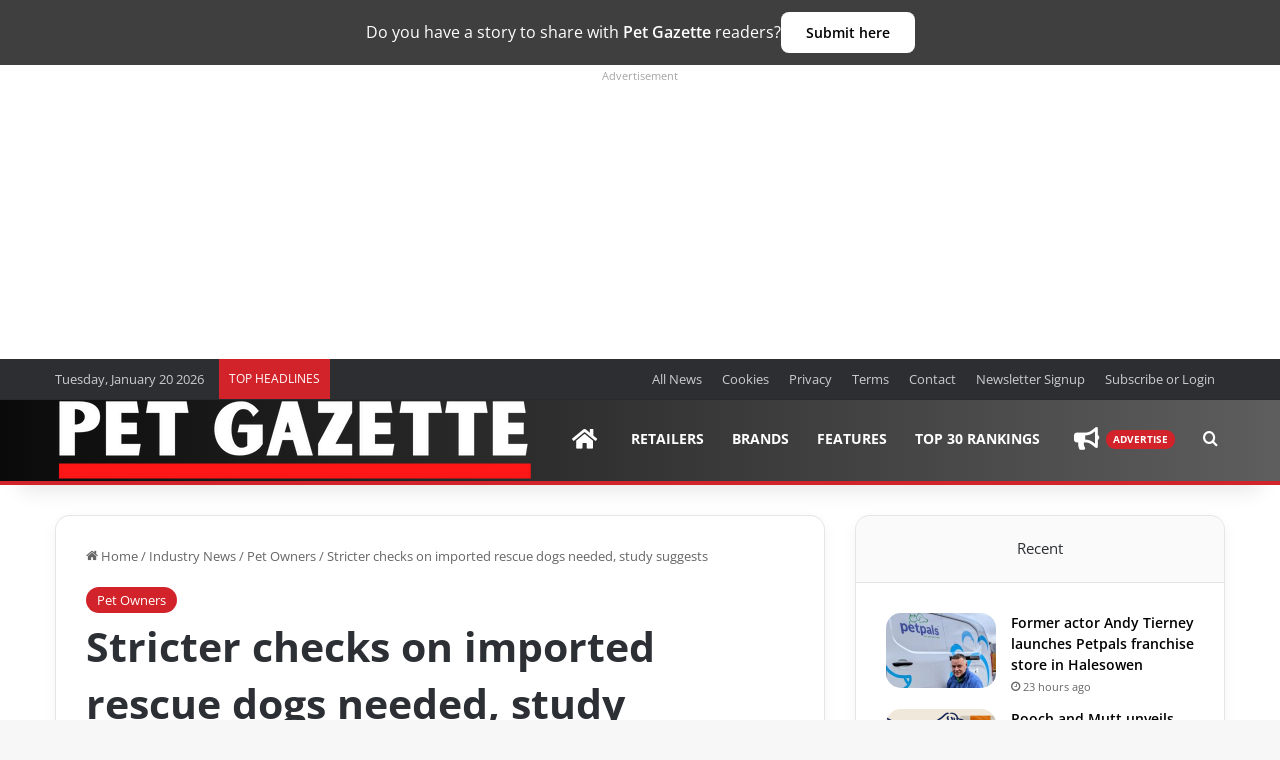

--- FILE ---
content_type: text/html; charset=UTF-8
request_url: https://www.petgazette.biz/26136-stricter-checks-on-imported-rescue-dogs-needed-study-suggests/
body_size: 88893
content:
<!DOCTYPE html>
<html lang="en-US" class="" data-skin="light" prefix="og: http://ogp.me/ns#">
<head>
	<meta charset="UTF-8" />
	<link rel="profile" href="https://gmpg.org/xfn/11" />
	<title>Stricter checks on imported rescue dogs needed, study suggests | Pet Gazette</title><style id="wphb-used-css-post">@charset "UTF-8";img:is([sizes=auto i],[sizes^="auto," i]){contain-intrinsic-size:3000px 1500px}:root{--main-nav-background:#1f2024;--main-nav-secondry-background:rgba(0,0,0,0.2);--main-nav-primary-color:#0088ff;--main-nav-text-color:#FFFFFF;--main-nav-secondry-text-color:rgba(225,255,255,0.5);--main-nav-main-border-color:rgba(255,255,255,0.07);--main-nav-secondry-border-color:rgba(255,255,255,0.04);--tie-buttons-radius:8px}.lazyload,.lazyloading{max-width:100%}.mocono-common-class .pointer-events-none{pointer-events:none}.mocono-common-class .fixed{position:fixed}.mocono-common-class .absolute{position:absolute}.mocono-common-class .relative{position:relative}.mocono-common-class .sticky{position:sticky}.inset-0{top:0;right:0;bottom:0;left:0}.top-0{top:0}.-top-4{top:-1rem}.right-3{right:.75rem}.bottom-0{bottom:0}.left-0{left:0}.z-40{z-index:40}.m-0{margin:0}.m-5{margin:1.25rem}.mx-4{margin-left:1rem;margin-right:1rem}.mx-auto{margin-left:auto;margin-right:auto}.mt-1{margin-top:.25rem}.mt-2{margin-top:.5rem}.mt-3{margin-top:.75rem}.mt-4{margin-top:1rem}.mt-6{margin-top:1.5rem}.mr-2{margin-right:.5rem}.mr-3{margin-right:.75rem}.mr-4{margin-right:1rem}.mb-2{margin-bottom:.5rem}.mb-3{margin-bottom:.75rem}.mb-4{margin-bottom:1rem}.mb-5{margin-bottom:1.25rem}.mb-6{margin-bottom:1.5rem}.ml-2{margin-left:.5rem}.ml-auto{margin-left:auto}.block{display:block}.inline{display:inline}.flex{display:flex}.table{display:table}.grid{display:grid}.hidden{display:none}.h-2{height:.5rem}.h-4{height:1rem}.h-5{height:1.25rem}.h-10{height:2.5rem}.h-12{height:3rem}.h-32{height:8rem}.h-40{height:10rem}.h-full{height:100%}.w-4{width:1rem}.w-5{width:1.25rem}.w-32{width:8rem}.w-40{width:10rem}.w-full{width:100%}.max-w-md{max-width:28rem}.max-w-lg{max-width:32rem}.max-w-xl{max-width:36rem}.max-w-4xl{max-width:56rem}.max-w-5xl{max-width:64rem}.max-w-6xl{max-width:72rem}.max-w-7xl{max-width:80rem}.flex-1{flex:1 1 0%}.transform{--tw-translate-x:0;--tw-translate-y:0;--tw-rotate:0;--tw-skew-x:0;--tw-skew-y:0;--tw-scale-x:1;--tw-scale-y:1;transform:translateX(var(--tw-translate-x)) translateY(var(--tw-translate-y)) rotate(var(--tw-rotate)) skewX(var(--tw-skew-x)) skewY(var(--tw-skew-y)) scaleX(var(--tw-scale-x)) scaleY(var(--tw-scale-y))}.-translate-y-1{--tw-translate-y:-0.25rem}.cursor-pointer{cursor:pointer}.grid-cols-1{grid-template-columns:repeat(1,minmax(0,1fr))}.grid-cols-2{grid-template-columns:repeat(2,minmax(0,1fr))}.flex-row{flex-direction:row}.flex-col{flex-direction:column}.flex-wrap{flex-wrap:wrap}.items-start{align-items:flex-start}.items-center{align-items:center}.justify-start{justify-content:flex-start}.justify-center{justify-content:center}.justify-between{justify-content:space-between}.gap-0{gap:0}.gap-2{gap:.5rem}.gap-3{gap:.75rem}.gap-4{gap:1rem}.gap-8{gap:2rem}.space-x-2>:not([hidden])~:not([hidden]){--tw-space-x-reverse:0;margin-right:calc(.5rem * var(--tw-space-x-reverse));margin-left:calc(.5rem * calc(1 - var(--tw-space-x-reverse)))}.space-x-4>:not([hidden])~:not([hidden]){--tw-space-x-reverse:0;margin-right:calc(1rem * var(--tw-space-x-reverse));margin-left:calc(1rem * calc(1 - var(--tw-space-x-reverse)))}.space-y-0>:not([hidden])~:not([hidden]){--tw-space-y-reverse:0;margin-top:calc(0px * calc(1 - var(--tw-space-y-reverse)));margin-bottom:calc(0px * var(--tw-space-y-reverse))}.space-y-1>:not([hidden])~:not([hidden]){--tw-space-y-reverse:0;margin-top:calc(.25rem * calc(1 - var(--tw-space-y-reverse)));margin-bottom:calc(.25rem * var(--tw-space-y-reverse))}.space-y-2>:not([hidden])~:not([hidden]){--tw-space-y-reverse:0;margin-top:calc(.5rem * calc(1 - var(--tw-space-y-reverse)));margin-bottom:calc(.5rem * var(--tw-space-y-reverse))}.space-y-3>:not([hidden])~:not([hidden]){--tw-space-y-reverse:0;margin-top:calc(.75rem * calc(1 - var(--tw-space-y-reverse)));margin-bottom:calc(.75rem * var(--tw-space-y-reverse))}.space-y-4>:not([hidden])~:not([hidden]){--tw-space-y-reverse:0;margin-top:calc(1rem * calc(1 - var(--tw-space-y-reverse)));margin-bottom:calc(1rem * var(--tw-space-y-reverse))}.space-y-6>:not([hidden])~:not([hidden]){--tw-space-y-reverse:0;margin-top:calc(1.5rem * calc(1 - var(--tw-space-y-reverse)));margin-bottom:calc(1.5rem * var(--tw-space-y-reverse))}.overflow-hidden{overflow:hidden}.overflow-x-auto{overflow-x:auto}.overflow-y-auto{overflow-y:auto}.whitespace-nowrap{white-space:nowrap}.rounded{border-radius:.25rem}.rounded-lg{border-radius:.5rem}.rounded-xl{border-radius:.75rem}.rounded-2xl{border-radius:1rem}.rounded-full{border-radius:9999px}.rounded-t-md{border-top-left-radius:.375rem;border-top-right-radius:.375rem}.rounded-br-xl{border-bottom-right-radius:.75rem}.rounded-bl-xl{border-bottom-left-radius:.75rem}.border-2{border-width:2px}.border{border-width:1px}.border-t{border-top-width:1px}.border-b{border-bottom-width:1px}.border-black{--tw-border-opacity:1;border-color:rgba(0,0,0,var(--tw-border-opacity))}.border-gray-200{--tw-border-opacity:1;border-color:rgba(229,231,235,var(--tw-border-opacity))}.border-gray-300{--tw-border-opacity:1;border-color:rgba(209,213,219,var(--tw-border-opacity))}.border-green-200{--tw-border-opacity:1;border-color:rgba(167,243,208,var(--tw-border-opacity))}.border-blue-400{--tw-border-opacity:1;border-color:rgba(96,165,250,var(--tw-border-opacity))}.border-blue-500{--tw-border-opacity:1;border-color:rgba(59,130,246,var(--tw-border-opacity))}.border-blue-800{--tw-border-opacity:1;border-color:rgba(30,64,175,var(--tw-border-opacity))}.bg-white{--tw-bg-opacity:1;background-color:rgba(255,255,255,var(--tw-bg-opacity))}.bg-gray-50{--tw-bg-opacity:1;background-color:rgba(249,250,251,var(--tw-bg-opacity))}.bg-gray-900{--tw-bg-opacity:1;background-color:rgba(17,24,39,var(--tw-bg-opacity))}.bg-green-50{--tw-bg-opacity:1;background-color:rgba(236,253,245,var(--tw-bg-opacity))}.bg-green-500{--tw-bg-opacity:1;background-color:rgba(16,185,129,var(--tw-bg-opacity))}.bg-blue-50{--tw-bg-opacity:1;background-color:rgba(239,246,255,var(--tw-bg-opacity))}.bg-blue-600{--tw-bg-opacity:1;background-color:rgba(37,99,235,var(--tw-bg-opacity))}.bg-blue-700{--tw-bg-opacity:1;background-color:rgba(29,78,216,var(--tw-bg-opacity))}.object-contain{object-fit:contain}.object-cover{object-fit:cover}.p-2{padding:.5rem}.p-3{padding:.75rem}.p-4{padding:1rem}.p-6{padding:1.5rem}.p-8{padding:2rem}.px-2{padding-left:.5rem;padding-right:.5rem}.px-3{padding-left:.75rem;padding-right:.75rem}.px-4{padding-left:1rem;padding-right:1rem}.px-6{padding-left:1.5rem;padding-right:1.5rem}.px-8{padding-left:2rem;padding-right:2rem}.py-1{padding-top:.25rem;padding-bottom:.25rem}.py-2{padding-top:.5rem;padding-bottom:.5rem}.py-3{padding-top:.75rem;padding-bottom:.75rem}.py-4{padding-top:1rem;padding-bottom:1rem}.pt-2{padding-top:.5rem}.pt-4{padding-top:1rem}.pt-6{padding-top:1.5rem}.pb-6{padding-bottom:1.5rem}.text-left{text-align:left}.text-center{text-align:center}.text-right{text-align:right}.text-xs{font-size:.75rem;line-height:1rem}.text-sm{font-size:.875rem;line-height:1.25rem}.text-base{font-size:1rem;line-height:1.5rem}.text-lg{font-size:1.125rem;line-height:1.75rem}.text-xl{font-size:1.25rem;line-height:1.75rem}.text-2xl{font-size:1.5rem;line-height:2rem}.text-3xl{font-size:1.875rem;line-height:2.25rem}.text-4xl{font-size:2.25rem;line-height:2.5rem}.font-normal{font-weight:400}.font-medium{font-weight:500}.font-semibold{font-weight:600}.font-bold{font-weight:700}.uppercase{text-transform:uppercase}.capitalize{text-transform:capitalize}.leading-6{line-height:1.5rem}.leading-normal{line-height:1.5}.text-white{--tw-text-opacity:1;color:rgba(255,255,255,var(--tw-text-opacity))}.text-gray-500{--tw-text-opacity:1;color:rgba(107,114,128,var(--tw-text-opacity))}.text-gray-600{--tw-text-opacity:1;color:rgba(75,85,99,var(--tw-text-opacity))}.text-gray-700{--tw-text-opacity:1;color:rgba(55,65,81,var(--tw-text-opacity))}.text-gray-800{--tw-text-opacity:1;color:rgba(31,41,55,var(--tw-text-opacity))}.text-green-500{--tw-text-opacity:1;color:rgba(16,185,129,var(--tw-text-opacity))}.text-green-600{--tw-text-opacity:1;color:rgba(5,150,105,var(--tw-text-opacity))}.text-green-700{--tw-text-opacity:1;color:rgba(4,120,87,var(--tw-text-opacity))}.text-green-800{--tw-text-opacity:1;color:rgba(6,95,70,var(--tw-text-opacity))}.text-blue-100{--tw-text-opacity:1;color:rgba(219,234,254,var(--tw-text-opacity))}.text-blue-500{--tw-text-opacity:1;color:rgba(59,130,246,var(--tw-text-opacity))}.text-blue-600{--tw-text-opacity:1;color:rgba(37,99,235,var(--tw-text-opacity))}.text-blue-700{--tw-text-opacity:1;color:rgba(29,78,216,var(--tw-text-opacity))}.underline{text-decoration:underline}.antialiased{-webkit-font-smoothing:antialiased;-moz-osx-font-smoothing:grayscale}.opacity-0{opacity:0}.opacity-50{opacity:.5}*,::after,::before{--tw-shadow:0 0 #0000}.shadow-sm{--tw-shadow:0 1px 2px 0 rgba(0, 0, 0, 0.05);box-shadow:var(--tw-ring-offset-shadow,0 0 #0000),var(--tw-ring-shadow,0 0 #0000),var(--tw-shadow)}.shadow-md{--tw-shadow:0 4px 6px -1px rgba(0, 0, 0, 0.1),0 2px 4px -1px rgba(0, 0, 0, 0.06);box-shadow:var(--tw-ring-offset-shadow,0 0 #0000),var(--tw-ring-shadow,0 0 #0000),var(--tw-shadow)}.shadow-lg{--tw-shadow:0 10px 15px -3px rgba(0, 0, 0, 0.1),0 4px 6px -2px rgba(0, 0, 0, 0.05);box-shadow:var(--tw-ring-offset-shadow,0 0 #0000),var(--tw-ring-shadow,0 0 #0000),var(--tw-shadow)}.shadow-2xl{--tw-shadow:0 25px 50px -12px rgba(0, 0, 0, 0.25);box-shadow:var(--tw-ring-offset-shadow,0 0 #0000),var(--tw-ring-shadow,0 0 #0000),var(--tw-shadow)}.outline-none{outline:2px solid transparent;outline-offset:2px}*,::after,::before{--tw-ring-inset:var(--tw-empty,);/*!*//*!*/--tw-ring-offset-width:0px;--tw-ring-offset-color:#fff;--tw-ring-color:rgba(59, 130, 246, 0.5);--tw-ring-offset-shadow:0 0 #0000;--tw-ring-shadow:0 0 #0000}.ring-2{--tw-ring-offset-shadow:var(--tw-ring-inset) 0 0 0 var(--tw-ring-offset-width) var(--tw-ring-offset-color);--tw-ring-shadow:var(--tw-ring-inset) 0 0 0 calc(2px + var(--tw-ring-offset-width)) var(--tw-ring-color);box-shadow:var(--tw-ring-offset-shadow),var(--tw-ring-shadow),var(--tw-shadow,0 0 #0000)}.ring-blue-500{--tw-ring-opacity:1;--tw-ring-color:rgba(59, 130, 246, var(--tw-ring-opacity))}.filter{--tw-blur:var(--tw-empty,);/*!*//*!*/--tw-brightness:var(--tw-empty,);/*!*//*!*/--tw-contrast:var(--tw-empty,);/*!*//*!*/--tw-grayscale:var(--tw-empty,);/*!*//*!*/--tw-hue-rotate:var(--tw-empty,);/*!*//*!*/--tw-invert:var(--tw-empty,);/*!*//*!*/--tw-saturate:var(--tw-empty,);/*!*//*!*/--tw-sepia:var(--tw-empty,);/*!*//*!*/--tw-drop-shadow:var(--tw-empty,);/*!*//*!*/filter:var(--tw-blur) var(--tw-brightness) var(--tw-contrast) var(--tw-grayscale) var(--tw-hue-rotate) var(--tw-invert) var(--tw-saturate) var(--tw-sepia) var(--tw-drop-shadow)}.grayscale{--tw-grayscale:grayscale(100%)}.backdrop-filter{--tw-backdrop-blur:var(--tw-empty,);/*!*//*!*/--tw-backdrop-brightness:var(--tw-empty,);/*!*//*!*/--tw-backdrop-contrast:var(--tw-empty,);/*!*//*!*/--tw-backdrop-grayscale:var(--tw-empty,);/*!*//*!*/--tw-backdrop-hue-rotate:var(--tw-empty,);/*!*//*!*/--tw-backdrop-invert:var(--tw-empty,);/*!*//*!*/--tw-backdrop-opacity:var(--tw-empty,);/*!*//*!*/--tw-backdrop-saturate:var(--tw-empty,);/*!*//*!*/--tw-backdrop-sepia:var(--tw-empty,);/*!*//*!*/-webkit-backdrop-filter:var(--tw-backdrop-blur) var(--tw-backdrop-brightness) var(--tw-backdrop-contrast) var(--tw-backdrop-grayscale) var(--tw-backdrop-hue-rotate) var(--tw-backdrop-invert) var(--tw-backdrop-opacity) var(--tw-backdrop-saturate) var(--tw-backdrop-sepia);backdrop-filter:var(--tw-backdrop-blur) var(--tw-backdrop-brightness) var(--tw-backdrop-contrast) var(--tw-backdrop-grayscale) var(--tw-backdrop-hue-rotate) var(--tw-backdrop-invert) var(--tw-backdrop-opacity) var(--tw-backdrop-saturate) var(--tw-backdrop-sepia)}.backdrop-blur-lg{--tw-backdrop-blur:blur(16px)}.transition{transition-property:background-color,border-color,color,fill,stroke,opacity,box-shadow,transform,filter,-webkit-backdrop-filter;transition-property:background-color,border-color,color,fill,stroke,opacity,box-shadow,transform,filter,backdrop-filter;transition-property:background-color,border-color,color,fill,stroke,opacity,box-shadow,transform,filter,backdrop-filter,-webkit-backdrop-filter;transition-timing-function:cubic-bezier(0.4,0,0.2,1);transition-duration:150ms}.transition-colors{transition-property:background-color,border-color,color,fill,stroke;transition-timing-function:cubic-bezier(0.4,0,0.2,1);transition-duration:150ms}.duration-300{transition-duration:.3s}.ease-in-out{transition-timing-function:cubic-bezier(0.4,0,0.2,1)}.mocono-modal-container h1,.mocono-modal-container h2,.mocono-modal-container h3,.mocono-modal-container h4,.mocono-modal-container h5,.mocono-modal-container h6,.mocono-modal-container p{font-family:"Open Sans",sans-serif}.mocono-modal-container .membership-plan-list li span,.mocono-modal-container .modal-nav,.mocono-modal-container .sub-plan-listing li span{font-size:16px}.mocono-modal-container .membership-plan-list li i,.mocono-modal-container .sub-plan-listing li i{font-size:1.2rem}.mocono-modal-container .group_monthly_boxr i,.mocono-modal-container .group_yearly_boxr i{font-size:1.2rem}.mocono-modal-container .group_monthly_boxr .group_memebers,.mocono-modal-container .group_yearly_boxr .group_memebers{height:42px}.mocono-modal-container #payment-content .payment-details-plan .py_seats_plnamer,.mocono-modal-container #payment-content .payment-plan-green-model .green-model-content h3,.mocono-modal-container #payment-content .subscription_py_dtls h3{font-size:19.2px}.mocono-modal-container #payment-content .paymentmethods-plan .payment_frm_subtotal span{font-size:16px}.mocono-modal-container #payment-content .payment_frm_paybtn{font-size:1.2rem}.mocono-modal-container #payment-content .payment-plan-green-model i{font-size:1.2rem}.mocono-common-class .mocono-footer .mocono-modal-close,.mocono-common-class .mocono-header .back-btn{background-color:transparent}.mocono-common-class .paywall-modal{max-width:90vw;width:100%;max-height:94vh;overflow-y:auto;margin:0 auto;box-sizing:border-box}#mocono-custom-top-bar{background:#2b044f;color:#fff;padding:5px 12px;position:fixed;top:0;left:0;right:0;z-index:99999999999999;box-shadow:0 2px 2px rgba(0,0,0,.2);justify-content:space-between;display:flex;font-size:14px;align-items:center;height:40px}#mocono-custom-top-bar a{text-decoration:none;margin:0 10px;font-size:14px;background-color:#fff;color:#000!important;padding:5px;border-radius:5px}#mocono-custom-top-bar a:hover{font-size:14px}.mocono-common-class .stream-item-widget .stream-item-widget-content iframe{margin-left:auto!important;margin-right:auto!important}.mocono-common-class input::-webkit-inner-spin-button,.mocono-common-class input::-webkit-outer-spin-button{-webkit-appearance:none;margin:0}.mocono-common-class .hide{height:0;overflow:hidden}.mocono-common-class .show{height:370px!important}.mocono-common-class .moc-blurEffect{filter:blur(8px);overflow-x:hidden}.mocono-common-class .alert{position:relative;padding:.75rem 1.25rem;margin-bottom:1rem;border:1px solid transparent;border-radius:.25rem;font-size:1rem}.mocono-common-class h1:before{content:none!important}#wpadminbar{z-index:9999}@media (min-width:992px){.mocono-common-class #sticky-logo a{vertical-align:middle!important}}.mocono-common-class .tabs{width:100%;max-width:800px;margin:0 auto}.mocono-common-class .mocono-modal-container{border-radius:.25rem}.mocono-common-class .mocono-popup-header-close{background:0 0}@media (min-width:1200px){.mocono-common-class .choose-subscription-gap{padding-left:25px!important;padding-right:25px!important}.mocono-common-class .choose-subscription-banner{padding-left:25px!important;padding-right:25px!important}.mocono-common-class .choose-subscription-body{padding-left:25px!important;padding-right:25px!important}}@media screen and (max-width:767px){.theme-header{min-height:auto!important}.mocono-common-class .logo{margin-left:auto;margin-right:auto}.mocono-common-class .popup_screen_main_heading_box{position:relative}.mocono-common-class .mocono-popup-header-close{background:0 0;position:absolute;bottom:0;right:0}.select_subscription_ptrm_box .inner_main_content_nmrt{padding:0}.mocono-common-class.free_subscriber_main_modalrt{height:600px!important}.mocono-common-class.payment-mocono-modal #payment-content #billing-summary .payment-details-plan{gap:12px}}.mocono-common-class .screen:not(.active){display:none}.mocono-common-class .paywall-modal{position:fixed;top:50%;left:50%;transform:translate(-50%,-50%);background:#fff;width:100%;box-shadow:0 10px 30px rgba(0,0,0,.2);border-radius:10px}.mocono-common-class .screen{display:none}.mocono-common-class .screen.active{display:block}.mocono-common-class .active{opacity:1}.mocono-common-class .fade-in{animation-duration:.5s;animation-fill-mode:forwards;animation-timing-function:ease}.mocono-common-class .fade-in{animation-name:fadeIn}@keyframes fadeIn{from{opacity:0}to{opacity:1}}.mocono-common-class .mocono-error-text{color:red!important;margin:0!important}.mocono-common-class .single_plan_item_box1r{margin-left:30px;margin-right:30px}.mocono-common-class .plan1_first_screen_setwidth{max-width:30vw!important}#choose-plan-content #pricing-options .simple-plan-selected{border-width:2px!important}.btnback_hover_new_modal:hover{transition-duration:.5s}@media (max-width:767px){.mocono-common-class .plan1_first_screen_setwidth{max-width:100%!important}.mocono-common-class .single_plan_item_box1r{margin-left:0;margin-right:0}.mocono-common-class .subscription-plans{max-height:80vh!important;height:80vh;overflow:scroll!important;-webkit-overflow-scrolling:touch}.mocono-common-class .sub-header-section{display:block!important;width:100%;text-align:center}.mocono-common-class .pricing_option_main_hbox .account_screen_mainbox{padding:1rem!important}.mocono-common-class .pricing_option_main_hbox .account_screen_mainbox .account_screen_inner_choose{width:calc(100% - 0px)!important}.mocono-common-class #create-account-content{padding:1rem}.mocono-common-class #create-account-content #account-creation .account-creation-innersub{padding:1rem}.mocono-common-class #shipping-content{padding:1rem}.mocono-common-class #shipping-content #shipping-details .shipping-details-innermbox{padding:1rem}.mocono-common-class #subscription-summary #billing-summary{padding:1rem}.mocono-common-class .pricing_option_main_hbox{padding:1rem}.mocono-common-class #choose-plan-content .pricing_option_main_hbox select{width:100%}.mocono-common-class #payment-content{padding:1rem!important}}@media only screen and (max-width:1024px) and (min-width:768px){.mocono-common-class .plan1_first_screen_setwidth{max-width:56%!important}.mocono-common-class.single_plan_item_box1r{margin-left:0;margin-right:0}}.free_subscriber_main_modalrt button,.free_subscriber_main_modalrt h3,.free_subscriber_main_modalrt input,.free_subscriber_main_modalrt p{font-family:"Open Sans",sans-serif!important}.free_subscriber_main_modalrt .free_subscriber_frmbox .free_subscriber_frm_innerbox{max-width:100%!important}.free_subscriber_main_modalrt .free_subscriber_frmbox{padding:0}#create-account-content input,#shipping-content input{font-size:16px!important}.hidden_contentret_display_blur{filter:blur(10px);user-select:none;cursor:revert;margin-top:30px}.hidden_contentret_display_blur a,.hidden_contentret_display_blur p a,.hidden_contentret_display_blur p span a{user-select:none;cursor:revert;z-index:-1;position:relative}#login-form h2,.choose-subscription-banner h2.subheader-title,.choose-subscription-body h3,.mocono-choose-plan-box .plan_main_headingint,.payment-details-plan h4,.pricing_option_main_hbox .account_screen_mainbox .choose_mtr_headeingr{font-family:"Open Sans",sans-serif!important}.mocono-common-class.noBlur{filter:none!important}.mocono-common-class .hide{height:0;overflow:hidden}.mocono-common-class .show{height:auto!important}.mocono-common-class .border-custom-box{background-color:#f9fafb;border-radius:.75rem;border:2px solid #e5e7eb;transition:all .2s ease}.mocono-common-class .border-custom-box:hover{box-shadow:0 10px 15px -3px rgba(0,0,0,.1),0 4px 6px -2px rgba(0,0,0,.05);background-color:#fff}.mocono-common-class #div_1 .border-custom-box:hover{box-shadow:0 10px 15px -3px rgba(0,0,0,.1),0 4px 6px -2px rgba(0,0,0,.05);background-color:#fff}.mocono-common-class .payment-border-custom-green{border:1px solid #bbf7d0}.mocono-common-class .start-subscription-btn{width:100%;padding-top:1rem;padding-bottom:1rem;background-color:#16a34a;color:#fff;border-radius:.5rem;font-weight:700;transition:background-color .2s ease}.mocono-common-class .start-subscription-btn:hover{background-color:#166534}.mocono-common-class .mocono-modal-register-close{background-color:transparent}.mocono-common-class input{background-color:#fff}.mocono-common-class #discount-section{width:100%;overflow:hidden}.mocono-common-class #discount-section input{width:100%}.mocono-common-class .free_subscriber_frm_innerbox{background-color:rgb(255 255 255 / .95)}.mocono-common-class .free_subscriber_frm_innerbox input{font-size:19.2px}.mocono-common-class .free_subscriber_frm_innerbox .news-dtl-contentarea{font-size:16px}.mocono-common-class.free_subscriber_main_modalrt{height:450px}.mocono-common-class.select_subscription_ptrm_box button{font-size:19.2px}.mocono-common-class #subscription-summary .paymentmethods-plan{border-top:1px solid #e5e7eb!important}.mocono-common-class #subscription-summary .main-total-border-payment{border-top:1px solid #e5e7eb!important}.mocono-common-class .login-butoon{width:100%}.mocono-common-class{font-family:"Open Sans",sans-serif!important}.moc-blurEffect{filter:blur(8px);overflow:hidden}.simple-plan-selected{background-color:#fff!important}.mocono-common-class .mocono-modal-container #modal-footer{border-top:1px solid rgb(229 231 235 / var(--tw-border-opacity,1))}.mocono-common-class .mocono-modal-container #modal-header{border-bottom:1px solid rgb(229 231 235 / var(--tw-border-opacity,1))}.mocono-common-class .orpay_payment_textbox .payment-box-pay-type-textbg{width:100%;border-top-width:1px;border-top-style:solid;border-top-color:#d1d5db}.mocono-common-class .orpay_payment_textbox span{font-size:16px}.mocono-common-class #plan-details ul li{font-size:16px}.mocono-common-class .simple-plan-selected .subscription-box-input{background-color:rgb(239 239 239)}.mocono-common-class.register-modal .register-modal-main-box{display:flex!important}.mocono-common-class .mocono-modal-container,.mocono-common-class .mocono-modal-container .mocono-modal-res{border:0!important;box-shadow:unset!important}.mocono-common-class.payment-mocono-modal .mocono-modal-container .mocono-modal-res.mocono-inner-content-mbox{position:relative!important;top:0!important}.mocono-common-class.select_subscription_ptrm_box button,.mocono-common-class.select_subscription_ptrm_box h3,.mocono-common-class.select_subscription_ptrm_box p{font-family:"Open Sans",sans-serif!important}#theme-header .main-nav-wrapper #main-nav.fixed-nav{line-height:62px!important}#theme-header .main-nav-wrapper #main-nav.fixed-nav .image-logo{height:62px;display:flex;align-items:center}.mocono-common-class.free_subscriber_main_modalrt .mocono-modal-open{position:relative;left:0;background:#fff;top:0;border:0;padding:0;border-radius:0!important;opacity:1;box-shadow:unset;z-index:unset;cursor:pointer;pointer-events:auto!important}.mocono-common-class .mocono-footer .mocono-modal-close,.mocono-common-class .mocono-header .back-btn,.mocono-common-class .paywall-modal button,.mocono-common-class button{border:0}.mocono-common-class button.maybe_later_button{color:#6b7280!important;padding:0;font-weight:400;text-transform:none}.mocono-common-class .pricing_option_main_hbox .account_screen_inner_choose .individual-monthly h4,.mocono-common-class .pricing_option_main_hbox .account_screen_inner_choose .individual-monthly p{margin:0}.mocono-common-class .mocono-header .mocono-popup-header-close{color:#6b7280!important}.mocono-common-class .mocono-header .mocono-popup-header-close:hover{background:0 0!important}.mocono-common-class button,.register-modal.mocono-common-class input.login-butoon{border:0}.register-modal.mocono-common-class button{color:#3f3f3f!important;padding:0}.register-modal.mocono-common-class button:hover{background:0 0!important}.register-modal.mocono-common-class #login-header h2{margin-top:0}.mocono-common-class .account_screen_inner_choose .group_monthly_boxr .subscription-box-content h4,.mocono-common-class .account_screen_inner_choose .group_monthly_boxr .subscription-box-content p.group_price_brt,.mocono-common-class .account_screen_inner_choose .group_yearly_boxr .subscription-box-content h4,.mocono-common-class .account_screen_inner_choose .group_yearly_boxr .subscription-box-content p.group_price_brt{margin:0}.mocono-common-class .account_screen_inner_choose .group_monthly_boxr .subscription-box-content p.text-gray-500,.mocono-common-class .account_screen_inner_choose .group_yearly_boxr .subscription-box-content p.text-gray-500{margin-bottom:0}.mocono-common-class .payment-details-plan h4,.mocono-common-class .payment-details-plan p{margin:0}.mocono-common-class .animate-slide-up{animation:slideUp .5s ease-in forwards}@keyframes slideUp{from{transform:translateY(100px);opacity:0}to{transform:translateY(0);opacity:1}}.mocono-common-class .mocono-modal-container .mocono-header .modal-nav.back-btn{padding:0;font-weight:500}.mocono-common-class .start-subscription-btn.payment_frm_paybtn{text-transform:none!important;line-height:21px}.mocono-common-class .mocono-modal-container input{border:1px solid #d1d5db!important;border-radius:.5rem!important}.mocono-common-class.free_subscriber_main_modalrt input{border:1px solid #d1d5db!important;border-radius:.5rem!important}.mocono-common-class.free_subscriber_main_modalrt button{border-radius:.5rem!important}.mocono-common-class .mocono-modal-container #payment-section .security-text{margin:0}.mocono-common-class .mocono-modal-container .subscription-plans #modal-header p{margin:0}.register-modal.mocono-common-class #user_login #login_email,.register-modal.mocono-common-class #user_login #login_password{border:1px solid #d1d5db!important;border-radius:.5rem!important}.register-modal.mocono-common-class #user_login .login-butoon{font-weight:600;font-size:14px;border-radius:.5rem!important}.single-post .sidebar .theiaStickySidebar iframe{margin:0 auto}.single-post .mocono-common-class .story-stream-box{display:none!important}.single-post .story-stream-box{display:none!important}code,kbd,pre,samp{font-feature-settings:normal;font-variation-settings:normal;font-size:1em}small{font-size:80%}::-webkit-inner-spin-button,::-webkit-outer-spin-button{height:auto}[type=search]{-webkit-appearance:textfield;outline-offset:-2px}::-webkit-search-decoration{-webkit-appearance:none}::-webkit-file-upload-button{-webkit-appearance:button;font:inherit}menu,ul{list-style:none;margin:0;padding:0}dialog{padding:0}textarea{resize:vertical}input::placeholder,textarea::placeholder{opacity:1;color:#9ca3af}embed,iframe,img,object,svg{display:block;vertical-align:middle}img{max-width:100%;height:auto}[hidden]:where(:not([hidden=until-found])){display:none}.mocono-common-class .fixed,.mocono-common-class.fixed{position:fixed}.mocono-common-class .absolute,.mocono-common-class.absolute{position:absolute}.mocono-common-class .relative,.mocono-common-class.relative{position:relative}.mocono-common-class .sticky,.mocono-common-class.sticky{position:sticky}.inset-0{inset:0px}.-top-4{top:-1rem}.bottom-0{bottom:0}.left-0{left:0}.right-3{right:.75rem}.top-0{top:0}.z-40{z-index:40}.m-5{margin:1.25rem}.mx-4{margin-left:1rem;margin-right:1rem}.mx-auto{margin-left:auto;margin-right:auto}.mb-2{margin-bottom:.5rem}.mb-3{margin-bottom:.75rem}.mb-4{margin-bottom:1rem}.mb-5{margin-bottom:1.25rem}.mb-6{margin-bottom:1.5rem}.ml-2{margin-left:.5rem}.ml-auto{margin-left:auto}.mr-2{margin-right:.5rem}.mr-3{margin-right:.75rem}.mt-1{margin-top:.25rem}.mt-2{margin-top:.5rem}.mt-3{margin-top:.75rem}.mt-4{margin-top:1rem}.block{display:block}.flex{display:flex}.grid{display:grid}.hidden{display:none}.h-10{height:2.5rem}.h-2{height:.5rem}.h-32{height:8rem}.h-4{height:1rem}.h-40{height:10rem}.h-5{height:1.25rem}.h-full{height:100%}.w-32{width:8rem}.w-4{width:1rem}.w-5{width:1.25rem}.w-full{width:100%}.max-w-4xl{max-width:56rem}.max-w-5xl{max-width:64rem}.max-w-6xl{max-width:72rem}.max-w-7xl{max-width:80rem}.max-w-md{max-width:28rem}.flex-1{flex:1 1 0%}.cursor-pointer{cursor:pointer}.grid-cols-1{grid-template-columns:repeat(1,minmax(0,1fr))}.grid-cols-2{grid-template-columns:repeat(2,minmax(0,1fr))}.flex-col{flex-direction:column}.flex-wrap{flex-wrap:wrap}.items-start{align-items:flex-start}.items-center{align-items:center}.justify-center{justify-content:center}.justify-between{justify-content:space-between}.gap-2{gap:.5rem}.gap-3{gap:.75rem}.gap-4{gap:1rem}.gap-8{gap:2rem}.space-x-2>:not([hidden])~:not([hidden]){--tw-space-x-reverse:0;margin-right:calc(.5rem * var(--tw-space-x-reverse));margin-left:calc(.5rem * calc(1 - var(--tw-space-x-reverse)))}.space-x-4>:not([hidden])~:not([hidden]){--tw-space-x-reverse:0;margin-right:calc(1rem * var(--tw-space-x-reverse));margin-left:calc(1rem * calc(1 - var(--tw-space-x-reverse)))}.space-y-1>:not([hidden])~:not([hidden]){--tw-space-y-reverse:0;margin-top:calc(.25rem * calc(1 - var(--tw-space-y-reverse)));margin-bottom:calc(.25rem * var(--tw-space-y-reverse))}.space-y-2>:not([hidden])~:not([hidden]){--tw-space-y-reverse:0;margin-top:calc(.5rem * calc(1 - var(--tw-space-y-reverse)));margin-bottom:calc(.5rem * var(--tw-space-y-reverse))}.space-y-3>:not([hidden])~:not([hidden]){--tw-space-y-reverse:0;margin-top:calc(.75rem * calc(1 - var(--tw-space-y-reverse)));margin-bottom:calc(.75rem * var(--tw-space-y-reverse))}.space-y-4>:not([hidden])~:not([hidden]){--tw-space-y-reverse:0;margin-top:calc(1rem * calc(1 - var(--tw-space-y-reverse)));margin-bottom:calc(1rem * var(--tw-space-y-reverse))}.space-y-6>:not([hidden])~:not([hidden]){--tw-space-y-reverse:0;margin-top:calc(1.5rem * calc(1 - var(--tw-space-y-reverse)));margin-bottom:calc(1.5rem * var(--tw-space-y-reverse))}.overflow-hidden{overflow:hidden}.overflow-y-auto{overflow-y:auto}.rounded{border-radius:.25rem}.rounded-2xl{border-radius:1rem}.rounded-full{border-radius:9999px}.rounded-lg{border-radius:.5rem}.rounded-xl{border-radius:.75rem}.rounded-t-md{border-top-left-radius:.375rem;border-top-right-radius:.375rem}.rounded-bl-xl{border-bottom-left-radius:.75rem}.rounded-br-xl{border-bottom-right-radius:.75rem}.border{border-width:1px}.border-2{border-width:2px}.border-b{border-bottom-width:1px}.border-t{border-top-width:1px}.border-blue-800{--tw-border-opacity:1;border-color:rgb(30 64 175 / var(--tw-border-opacity,1))}.border-gray-200{--tw-border-opacity:1;border-color:rgb(229 231 235 / var(--tw-border-opacity,1))}.border-gray-300{--tw-border-opacity:1;border-color:rgb(209 213 219 / var(--tw-border-opacity,1))}.border-green-200{--tw-border-opacity:1;border-color:rgb(187 247 208 / var(--tw-border-opacity,1))}.bg-blue-50{--tw-bg-opacity:1;background-color:rgb(239 246 255 / var(--tw-bg-opacity,1))}.bg-blue-600{--tw-bg-opacity:1;background-color:rgb(37 99 235 / var(--tw-bg-opacity,1))}.bg-gray-50{--tw-bg-opacity:1;background-color:rgb(249 250 251 / var(--tw-bg-opacity,1))}.bg-gray-900{--tw-bg-opacity:1;background-color:rgb(17 24 39 / var(--tw-bg-opacity,1))}.bg-green-50{--tw-bg-opacity:1;background-color:rgb(240 253 244 / var(--tw-bg-opacity,1))}.bg-green-500{--tw-bg-opacity:1;background-color:rgb(34 197 94 / var(--tw-bg-opacity,1))}.bg-white{--tw-bg-opacity:1;background-color:rgb(255 255 255 / var(--tw-bg-opacity,1))}.object-contain{object-fit:contain}.object-cover{object-fit:cover}.p-2{padding:.5rem}.p-3{padding:.75rem}.p-4{padding:1rem}.p-6{padding:1.5rem}.p-8{padding:2rem}.px-2{padding-left:.5rem;padding-right:.5rem}.px-3{padding-left:.75rem;padding-right:.75rem}.px-4{padding-left:1rem;padding-right:1rem}.py-1{padding-top:.25rem;padding-bottom:.25rem}.py-2{padding-top:.5rem;padding-bottom:.5rem}.py-3{padding-top:.75rem;padding-bottom:.75rem}.py-4{padding-top:1rem;padding-bottom:1rem}.pb-6{padding-bottom:1.5rem}.pt-2{padding-top:.5rem}.pt-4{padding-top:1rem}.pt-6{padding-top:1.5rem}.text-left{text-align:left}.text-center{text-align:center}.text-right{text-align:right}.text-2xl{font-size:1.5rem;line-height:2rem}.text-3xl{font-size:1.875rem;line-height:2.25rem}.text-4xl{font-size:2.25rem;line-height:2.5rem}.text-base{font-size:1rem;line-height:1.5rem}.text-lg{font-size:1.125rem;line-height:1.75rem}.text-sm{font-size:.875rem;line-height:1.25rem}.text-xl{font-size:1.25rem;line-height:1.75rem}.text-xs{font-size:.75rem;line-height:1rem}.font-bold{font-weight:700}.font-medium{font-weight:500}.font-normal{font-weight:400}.font-semibold{font-weight:600}.leading-6{line-height:1.5rem}.leading-normal{line-height:1.5}.text-blue-100{--tw-text-opacity:1;color:rgb(219 234 254 / var(--tw-text-opacity,1))}.text-blue-500{--tw-text-opacity:1;color:rgb(59 130 246 / var(--tw-text-opacity,1))}.text-blue-600{--tw-text-opacity:1;color:rgb(37 99 235 / var(--tw-text-opacity,1))}.text-blue-700{--tw-text-opacity:1;color:rgb(29 78 216 / var(--tw-text-opacity,1))}.text-gray-500{--tw-text-opacity:1;color:rgb(107 114 128 / var(--tw-text-opacity,1))}.text-gray-600{--tw-text-opacity:1;color:rgb(75 85 99 / var(--tw-text-opacity,1))}.text-gray-700{--tw-text-opacity:1;color:rgb(55 65 81 / var(--tw-text-opacity,1))}.text-gray-800{--tw-text-opacity:1;color:rgb(31 41 55 / var(--tw-text-opacity,1))}.text-green-500{--tw-text-opacity:1;color:rgb(34 197 94 / var(--tw-text-opacity,1))}.text-green-600{--tw-text-opacity:1;color:rgb(22 163 74 / var(--tw-text-opacity,1))}.text-green-700{--tw-text-opacity:1;color:rgb(21 128 61 / var(--tw-text-opacity,1))}.text-green-800{--tw-text-opacity:1;color:rgb(22 101 52 / var(--tw-text-opacity,1))}.text-white{--tw-text-opacity:1;color:rgb(255 255 255 / var(--tw-text-opacity,1))}.opacity-50{opacity:.5}.shadow-2xl{--tw-shadow:0 25px 50px -12px rgb(0 0 0 / 0.25);box-shadow:var(--tw-ring-offset-shadow,0 0 #0000),var(--tw-ring-shadow,0 0 #0000),var(--tw-shadow)}.shadow-lg{--tw-shadow:0 10px 15px -3px rgb(0 0 0 / 0.1),0 4px 6px -4px rgb(0 0 0 / 0.1);box-shadow:var(--tw-ring-offset-shadow,0 0 #0000),var(--tw-ring-shadow,0 0 #0000),var(--tw-shadow)}.shadow-md{--tw-shadow:0 4px 6px -1px rgb(0 0 0 / 0.1),0 2px 4px -2px rgb(0 0 0 / 0.1);box-shadow:var(--tw-ring-offset-shadow,0 0 #0000),var(--tw-ring-shadow,0 0 #0000),var(--tw-shadow)}.shadow-sm{--tw-shadow:0 1px 2px 0 rgb(0 0 0 / 0.05);box-shadow:var(--tw-ring-offset-shadow,0 0 #0000),var(--tw-ring-shadow,0 0 #0000),var(--tw-shadow)}.transition-colors{transition-property:color,background-color,border-color,fill,stroke,-webkit-text-decoration-color;transition-property:color,background-color,border-color,text-decoration-color,fill,stroke;transition-property:color,background-color,border-color,text-decoration-color,fill,stroke,-webkit-text-decoration-color;transition-timing-function:cubic-bezier(0.4,0,0.2,1);transition-duration:150ms}@font-face{font-family:Open Sans;font-style:normal;font-weight:300;font-stretch:100%;font-display:swap;src:url("https://www.petgazette.biz/wp-content/plugins/mocono/fonts/memvYaGs126MiZpBA-UvWbX2vVnXBbObj2OVTSKmu1aB.woff2") format("woff2");unicode-range:U+460-52F,U+1C80-1C8A,U+20B4,U+2DE0-2DFF,U+A640-A69F,U+FE2E-FE2F}@font-face{font-family:Open Sans;font-style:normal;font-weight:300;font-stretch:100%;font-display:swap;src:url("https://www.petgazette.biz/wp-content/plugins/mocono/fonts/memvYaGs126MiZpBA-UvWbX2vVnXBbObj2OVTSumu1aB.woff2") format("woff2");unicode-range:U+301,U+400-45F,U+490-491,U+4B0-4B1,U+2116}@font-face{font-family:Open Sans;font-style:normal;font-weight:300;font-stretch:100%;font-display:swap;src:url("https://www.petgazette.biz/wp-content/plugins/mocono/fonts/memvYaGs126MiZpBA-UvWbX2vVnXBbObj2OVTSOmu1aB.woff2") format("woff2");unicode-range:U+1F??}@font-face{font-family:Open Sans;font-style:normal;font-weight:300;font-stretch:100%;font-display:swap;src:url("https://www.petgazette.biz/wp-content/plugins/mocono/fonts/memvYaGs126MiZpBA-UvWbX2vVnXBbObj2OVTSymu1aB.woff2") format("woff2");unicode-range:U+370-377,U+37A-37F,U+384-38A,U+38C,U+38E-3A1,U+3A3-3FF}@font-face{font-family:Open Sans;font-style:normal;font-weight:300;font-stretch:100%;font-display:swap;src:url("https://www.petgazette.biz/wp-content/plugins/mocono/fonts/memvYaGs126MiZpBA-UvWbX2vVnXBbObj2OVTS2mu1aB.woff2") format("woff2");unicode-range:U+307-308,U+590-5FF,U+200C-2010,U+20AA,U+25CC,U+FB1D-FB4F}@font-face{font-family:Open Sans;font-style:normal;font-weight:300;font-stretch:100%;font-display:swap;src:url("https://www.petgazette.biz/wp-content/plugins/mocono/fonts/memvYaGs126MiZpBA-UvWbX2vVnXBbObj2OVTVOmu1aB.woff2") format("woff2");unicode-range:U+302-303,U+305,U+307-308,U+310,U+312,U+315,U+31A,U+326-327,U+32C,U+32F-330,U+332-333,U+338,U+33A,U+346,U+34D,U+391-3A1,U+3A3-3A9,U+3B1-3C9,U+3D1,U+3D5-3D6,U+3F0-3F1,U+3F4-3F5,U+2016-2017,U+2034-2038,U+203C,U+2040,U+2043,U+2047,U+2050,U+2057,U+205F,U+2070-2071,U+2074-208E,U+2090-209C,U+20D0-20DC,U+20E1,U+20E5-20EF,U+2100-2112,U+2114-2115,U+2117-2121,U+2123-214F,U+2190,U+2192,U+2194-21AE,U+21B0-21E5,U+21F1-21F2,U+21F4-2211,U+2213-2214,U+2216-22FF,U+2308-230B,U+2310,U+2319,U+231C-2321,U+2336-237A,U+237C,U+2395,U+239B-23B7,U+23D0,U+23DC-23E1,U+2474-2475,U+25AF,U+25B3,U+25B7,U+25BD,U+25C1,U+25CA,U+25CC,U+25FB,U+266D-266F,U+27C0-27FF,U+2900-2AFF,U+2B0E-2B11,U+2B30-2B4C,U+2BFE,U+3030,U+FF5B,U+FF5D,U+1D400-1D7FF,U+1EE??}@font-face{font-family:Open Sans;font-style:normal;font-weight:300;font-stretch:100%;font-display:swap;src:url("https://www.petgazette.biz/wp-content/plugins/mocono/fonts/memvYaGs126MiZpBA-UvWbX2vVnXBbObj2OVTUGmu1aB.woff2") format("woff2");unicode-range:U+1-C,U+E-1F,U+7F-9F,U+20DD-20E0,U+20E2-20E4,U+2150-218F,U+2190,U+2192,U+2194-2199,U+21AF,U+21E6-21F0,U+21F3,U+2218-2219,U+2299,U+22C4-22C6,U+2300-243F,U+2440-244A,U+2460-24FF,U+25A0-27BF,U+28??,U+2921-2922,U+2981,U+29BF,U+29EB,U+2B??,U+4DC0-4DFF,U+FFF9-FFFB,U+10140-1018E,U+10190-1019C,U+101A0,U+101D0-101FD,U+102E0-102FB,U+10E60-10E7E,U+1D2C0-1D2D3,U+1D2E0-1D37F,U+1F0??,U+1F100-1F1AD,U+1F1E6-1F1FF,U+1F30D-1F30F,U+1F315,U+1F31C,U+1F31E,U+1F320-1F32C,U+1F336,U+1F378,U+1F37D,U+1F382,U+1F393-1F39F,U+1F3A7-1F3A8,U+1F3AC-1F3AF,U+1F3C2,U+1F3C4-1F3C6,U+1F3CA-1F3CE,U+1F3D4-1F3E0,U+1F3ED,U+1F3F1-1F3F3,U+1F3F5-1F3F7,U+1F408,U+1F415,U+1F41F,U+1F426,U+1F43F,U+1F441-1F442,U+1F444,U+1F446-1F449,U+1F44C-1F44E,U+1F453,U+1F46A,U+1F47D,U+1F4A3,U+1F4B0,U+1F4B3,U+1F4B9,U+1F4BB,U+1F4BF,U+1F4C8-1F4CB,U+1F4D6,U+1F4DA,U+1F4DF,U+1F4E3-1F4E6,U+1F4EA-1F4ED,U+1F4F7,U+1F4F9-1F4FB,U+1F4FD-1F4FE,U+1F503,U+1F507-1F50B,U+1F50D,U+1F512-1F513,U+1F53E-1F54A,U+1F54F-1F5FA,U+1F610,U+1F650-1F67F,U+1F687,U+1F68D,U+1F691,U+1F694,U+1F698,U+1F6AD,U+1F6B2,U+1F6B9-1F6BA,U+1F6BC,U+1F6C6-1F6CF,U+1F6D3-1F6D7,U+1F6E0-1F6EA,U+1F6F0-1F6F3,U+1F6F7-1F6FC,U+1F7??,U+1F800-1F80B,U+1F810-1F847,U+1F850-1F859,U+1F860-1F887,U+1F890-1F8AD,U+1F8B0-1F8BB,U+1F8C0-1F8C1,U+1F900-1F90B,U+1F93B,U+1F946,U+1F984,U+1F996,U+1F9E9,U+1FA00-1FA6F,U+1FA70-1FA7C,U+1FA80-1FA89,U+1FA8F-1FAC6,U+1FACE-1FADC,U+1FADF-1FAE9,U+1FAF0-1FAF8,U+1FB??}@font-face{font-family:Open Sans;font-style:normal;font-weight:300;font-stretch:100%;font-display:swap;src:url("https://www.petgazette.biz/wp-content/plugins/mocono/fonts/memvYaGs126MiZpBA-UvWbX2vVnXBbObj2OVTSCmu1aB.woff2") format("woff2");unicode-range:U+102-103,U+110-111,U+128-129,U+168-169,U+1A0-1A1,U+1AF-1B0,U+300-301,U+303-304,U+308-309,U+323,U+329,U+1EA0-1EF9,U+20AB}@font-face{font-family:Open Sans;font-style:normal;font-weight:300;font-stretch:100%;font-display:swap;src:url("https://www.petgazette.biz/wp-content/plugins/mocono/fonts/memvYaGs126MiZpBA-UvWbX2vVnXBbObj2OVTSGmu1aB.woff2") format("woff2");unicode-range:U+100-2BA,U+2BD-2C5,U+2C7-2CC,U+2CE-2D7,U+2DD-2FF,U+304,U+308,U+329,U+1D00-1DBF,U+1E00-1E9F,U+1EF2-1EFF,U+2020,U+20A0-20AB,U+20AD-20C0,U+2113,U+2C60-2C7F,U+A720-A7FF}@font-face{font-family:Open Sans;font-style:normal;font-weight:300;font-stretch:100%;font-display:swap;src:url("https://www.petgazette.biz/wp-content/plugins/mocono/fonts/memvYaGs126MiZpBA-UvWbX2vVnXBbObj2OVTS-muw.woff2") format("woff2");unicode-range:U+??,U+131,U+152-153,U+2BB-2BC,U+2C6,U+2DA,U+2DC,U+304,U+308,U+329,U+2000-206F,U+20AC,U+2122,U+2191,U+2193,U+2212,U+2215,U+FEFF,U+FFFD}@font-face{font-family:Open Sans;font-style:normal;font-weight:500;font-stretch:100%;font-display:swap;src:url("https://www.petgazette.biz/wp-content/plugins/mocono/fonts/memvYaGs126MiZpBA-UvWbX2vVnXBbObj2OVTSKmu1aB.woff2") format("woff2");unicode-range:U+460-52F,U+1C80-1C8A,U+20B4,U+2DE0-2DFF,U+A640-A69F,U+FE2E-FE2F}@font-face{font-family:Open Sans;font-style:normal;font-weight:500;font-stretch:100%;font-display:swap;src:url("https://www.petgazette.biz/wp-content/plugins/mocono/fonts/memvYaGs126MiZpBA-UvWbX2vVnXBbObj2OVTSumu1aB.woff2") format("woff2");unicode-range:U+301,U+400-45F,U+490-491,U+4B0-4B1,U+2116}@font-face{font-family:Open Sans;font-style:normal;font-weight:500;font-stretch:100%;font-display:swap;src:url("https://www.petgazette.biz/wp-content/plugins/mocono/fonts/memvYaGs126MiZpBA-UvWbX2vVnXBbObj2OVTSOmu1aB.woff2") format("woff2");unicode-range:U+1F??}@font-face{font-family:Open Sans;font-style:normal;font-weight:500;font-stretch:100%;font-display:swap;src:url("https://www.petgazette.biz/wp-content/plugins/mocono/fonts/memvYaGs126MiZpBA-UvWbX2vVnXBbObj2OVTSymu1aB.woff2") format("woff2");unicode-range:U+370-377,U+37A-37F,U+384-38A,U+38C,U+38E-3A1,U+3A3-3FF}@font-face{font-family:Open Sans;font-style:normal;font-weight:500;font-stretch:100%;font-display:swap;src:url("https://www.petgazette.biz/wp-content/plugins/mocono/fonts/memvYaGs126MiZpBA-UvWbX2vVnXBbObj2OVTS2mu1aB.woff2") format("woff2");unicode-range:U+307-308,U+590-5FF,U+200C-2010,U+20AA,U+25CC,U+FB1D-FB4F}@font-face{font-family:Open Sans;font-style:normal;font-weight:500;font-stretch:100%;font-display:swap;src:url("https://www.petgazette.biz/wp-content/plugins/mocono/fonts/memvYaGs126MiZpBA-UvWbX2vVnXBbObj2OVTVOmu1aB.woff2") format("woff2");unicode-range:U+302-303,U+305,U+307-308,U+310,U+312,U+315,U+31A,U+326-327,U+32C,U+32F-330,U+332-333,U+338,U+33A,U+346,U+34D,U+391-3A1,U+3A3-3A9,U+3B1-3C9,U+3D1,U+3D5-3D6,U+3F0-3F1,U+3F4-3F5,U+2016-2017,U+2034-2038,U+203C,U+2040,U+2043,U+2047,U+2050,U+2057,U+205F,U+2070-2071,U+2074-208E,U+2090-209C,U+20D0-20DC,U+20E1,U+20E5-20EF,U+2100-2112,U+2114-2115,U+2117-2121,U+2123-214F,U+2190,U+2192,U+2194-21AE,U+21B0-21E5,U+21F1-21F2,U+21F4-2211,U+2213-2214,U+2216-22FF,U+2308-230B,U+2310,U+2319,U+231C-2321,U+2336-237A,U+237C,U+2395,U+239B-23B7,U+23D0,U+23DC-23E1,U+2474-2475,U+25AF,U+25B3,U+25B7,U+25BD,U+25C1,U+25CA,U+25CC,U+25FB,U+266D-266F,U+27C0-27FF,U+2900-2AFF,U+2B0E-2B11,U+2B30-2B4C,U+2BFE,U+3030,U+FF5B,U+FF5D,U+1D400-1D7FF,U+1EE??}@font-face{font-family:Open Sans;font-style:normal;font-weight:500;font-stretch:100%;font-display:swap;src:url("https://www.petgazette.biz/wp-content/plugins/mocono/fonts/memvYaGs126MiZpBA-UvWbX2vVnXBbObj2OVTUGmu1aB.woff2") format("woff2");unicode-range:U+1-C,U+E-1F,U+7F-9F,U+20DD-20E0,U+20E2-20E4,U+2150-218F,U+2190,U+2192,U+2194-2199,U+21AF,U+21E6-21F0,U+21F3,U+2218-2219,U+2299,U+22C4-22C6,U+2300-243F,U+2440-244A,U+2460-24FF,U+25A0-27BF,U+28??,U+2921-2922,U+2981,U+29BF,U+29EB,U+2B??,U+4DC0-4DFF,U+FFF9-FFFB,U+10140-1018E,U+10190-1019C,U+101A0,U+101D0-101FD,U+102E0-102FB,U+10E60-10E7E,U+1D2C0-1D2D3,U+1D2E0-1D37F,U+1F0??,U+1F100-1F1AD,U+1F1E6-1F1FF,U+1F30D-1F30F,U+1F315,U+1F31C,U+1F31E,U+1F320-1F32C,U+1F336,U+1F378,U+1F37D,U+1F382,U+1F393-1F39F,U+1F3A7-1F3A8,U+1F3AC-1F3AF,U+1F3C2,U+1F3C4-1F3C6,U+1F3CA-1F3CE,U+1F3D4-1F3E0,U+1F3ED,U+1F3F1-1F3F3,U+1F3F5-1F3F7,U+1F408,U+1F415,U+1F41F,U+1F426,U+1F43F,U+1F441-1F442,U+1F444,U+1F446-1F449,U+1F44C-1F44E,U+1F453,U+1F46A,U+1F47D,U+1F4A3,U+1F4B0,U+1F4B3,U+1F4B9,U+1F4BB,U+1F4BF,U+1F4C8-1F4CB,U+1F4D6,U+1F4DA,U+1F4DF,U+1F4E3-1F4E6,U+1F4EA-1F4ED,U+1F4F7,U+1F4F9-1F4FB,U+1F4FD-1F4FE,U+1F503,U+1F507-1F50B,U+1F50D,U+1F512-1F513,U+1F53E-1F54A,U+1F54F-1F5FA,U+1F610,U+1F650-1F67F,U+1F687,U+1F68D,U+1F691,U+1F694,U+1F698,U+1F6AD,U+1F6B2,U+1F6B9-1F6BA,U+1F6BC,U+1F6C6-1F6CF,U+1F6D3-1F6D7,U+1F6E0-1F6EA,U+1F6F0-1F6F3,U+1F6F7-1F6FC,U+1F7??,U+1F800-1F80B,U+1F810-1F847,U+1F850-1F859,U+1F860-1F887,U+1F890-1F8AD,U+1F8B0-1F8BB,U+1F8C0-1F8C1,U+1F900-1F90B,U+1F93B,U+1F946,U+1F984,U+1F996,U+1F9E9,U+1FA00-1FA6F,U+1FA70-1FA7C,U+1FA80-1FA89,U+1FA8F-1FAC6,U+1FACE-1FADC,U+1FADF-1FAE9,U+1FAF0-1FAF8,U+1FB??}@font-face{font-family:Open Sans;font-style:normal;font-weight:500;font-stretch:100%;font-display:swap;src:url("https://www.petgazette.biz/wp-content/plugins/mocono/fonts/memvYaGs126MiZpBA-UvWbX2vVnXBbObj2OVTSCmu1aB.woff2") format("woff2");unicode-range:U+102-103,U+110-111,U+128-129,U+168-169,U+1A0-1A1,U+1AF-1B0,U+300-301,U+303-304,U+308-309,U+323,U+329,U+1EA0-1EF9,U+20AB}@font-face{font-family:Open Sans;font-style:normal;font-weight:500;font-stretch:100%;font-display:swap;src:url("https://www.petgazette.biz/wp-content/plugins/mocono/fonts/memvYaGs126MiZpBA-UvWbX2vVnXBbObj2OVTSGmu1aB.woff2") format("woff2");unicode-range:U+100-2BA,U+2BD-2C5,U+2C7-2CC,U+2CE-2D7,U+2DD-2FF,U+304,U+308,U+329,U+1D00-1DBF,U+1E00-1E9F,U+1EF2-1EFF,U+2020,U+20A0-20AB,U+20AD-20C0,U+2113,U+2C60-2C7F,U+A720-A7FF}@font-face{font-family:Open Sans;font-style:normal;font-weight:500;font-stretch:100%;font-display:swap;src:url("https://www.petgazette.biz/wp-content/plugins/mocono/fonts/memvYaGs126MiZpBA-UvWbX2vVnXBbObj2OVTS-muw.woff2") format("woff2");unicode-range:U+??,U+131,U+152-153,U+2BB-2BC,U+2C6,U+2DA,U+2DC,U+304,U+308,U+329,U+2000-206F,U+20AC,U+2122,U+2191,U+2193,U+2212,U+2215,U+FEFF,U+FFFD}@font-face{font-family:Open Sans;font-style:normal;font-weight:600;font-stretch:100%;font-display:swap;src:url("https://www.petgazette.biz/wp-content/plugins/mocono/fonts/memvYaGs126MiZpBA-UvWbX2vVnXBbObj2OVTSKmu1aB.woff2") format("woff2");unicode-range:U+460-52F,U+1C80-1C8A,U+20B4,U+2DE0-2DFF,U+A640-A69F,U+FE2E-FE2F}@font-face{font-family:Open Sans;font-style:normal;font-weight:600;font-stretch:100%;font-display:swap;src:url("https://www.petgazette.biz/wp-content/plugins/mocono/fonts/memvYaGs126MiZpBA-UvWbX2vVnXBbObj2OVTSumu1aB.woff2") format("woff2");unicode-range:U+301,U+400-45F,U+490-491,U+4B0-4B1,U+2116}@font-face{font-family:Open Sans;font-style:normal;font-weight:600;font-stretch:100%;font-display:swap;src:url("https://www.petgazette.biz/wp-content/plugins/mocono/fonts/memvYaGs126MiZpBA-UvWbX2vVnXBbObj2OVTSOmu1aB.woff2") format("woff2");unicode-range:U+1F??}@font-face{font-family:Open Sans;font-style:normal;font-weight:600;font-stretch:100%;font-display:swap;src:url("https://www.petgazette.biz/wp-content/plugins/mocono/fonts/memvYaGs126MiZpBA-UvWbX2vVnXBbObj2OVTSymu1aB.woff2") format("woff2");unicode-range:U+370-377,U+37A-37F,U+384-38A,U+38C,U+38E-3A1,U+3A3-3FF}@font-face{font-family:Open Sans;font-style:normal;font-weight:600;font-stretch:100%;font-display:swap;src:url("https://www.petgazette.biz/wp-content/plugins/mocono/fonts/memvYaGs126MiZpBA-UvWbX2vVnXBbObj2OVTS2mu1aB.woff2") format("woff2");unicode-range:U+307-308,U+590-5FF,U+200C-2010,U+20AA,U+25CC,U+FB1D-FB4F}@font-face{font-family:Open Sans;font-style:normal;font-weight:600;font-stretch:100%;font-display:swap;src:url("https://www.petgazette.biz/wp-content/plugins/mocono/fonts/memvYaGs126MiZpBA-UvWbX2vVnXBbObj2OVTVOmu1aB.woff2") format("woff2");unicode-range:U+302-303,U+305,U+307-308,U+310,U+312,U+315,U+31A,U+326-327,U+32C,U+32F-330,U+332-333,U+338,U+33A,U+346,U+34D,U+391-3A1,U+3A3-3A9,U+3B1-3C9,U+3D1,U+3D5-3D6,U+3F0-3F1,U+3F4-3F5,U+2016-2017,U+2034-2038,U+203C,U+2040,U+2043,U+2047,U+2050,U+2057,U+205F,U+2070-2071,U+2074-208E,U+2090-209C,U+20D0-20DC,U+20E1,U+20E5-20EF,U+2100-2112,U+2114-2115,U+2117-2121,U+2123-214F,U+2190,U+2192,U+2194-21AE,U+21B0-21E5,U+21F1-21F2,U+21F4-2211,U+2213-2214,U+2216-22FF,U+2308-230B,U+2310,U+2319,U+231C-2321,U+2336-237A,U+237C,U+2395,U+239B-23B7,U+23D0,U+23DC-23E1,U+2474-2475,U+25AF,U+25B3,U+25B7,U+25BD,U+25C1,U+25CA,U+25CC,U+25FB,U+266D-266F,U+27C0-27FF,U+2900-2AFF,U+2B0E-2B11,U+2B30-2B4C,U+2BFE,U+3030,U+FF5B,U+FF5D,U+1D400-1D7FF,U+1EE??}@font-face{font-family:Open Sans;font-style:normal;font-weight:600;font-stretch:100%;font-display:swap;src:url("https://www.petgazette.biz/wp-content/plugins/mocono/fonts/memvYaGs126MiZpBA-UvWbX2vVnXBbObj2OVTUGmu1aB.woff2") format("woff2");unicode-range:U+1-C,U+E-1F,U+7F-9F,U+20DD-20E0,U+20E2-20E4,U+2150-218F,U+2190,U+2192,U+2194-2199,U+21AF,U+21E6-21F0,U+21F3,U+2218-2219,U+2299,U+22C4-22C6,U+2300-243F,U+2440-244A,U+2460-24FF,U+25A0-27BF,U+28??,U+2921-2922,U+2981,U+29BF,U+29EB,U+2B??,U+4DC0-4DFF,U+FFF9-FFFB,U+10140-1018E,U+10190-1019C,U+101A0,U+101D0-101FD,U+102E0-102FB,U+10E60-10E7E,U+1D2C0-1D2D3,U+1D2E0-1D37F,U+1F0??,U+1F100-1F1AD,U+1F1E6-1F1FF,U+1F30D-1F30F,U+1F315,U+1F31C,U+1F31E,U+1F320-1F32C,U+1F336,U+1F378,U+1F37D,U+1F382,U+1F393-1F39F,U+1F3A7-1F3A8,U+1F3AC-1F3AF,U+1F3C2,U+1F3C4-1F3C6,U+1F3CA-1F3CE,U+1F3D4-1F3E0,U+1F3ED,U+1F3F1-1F3F3,U+1F3F5-1F3F7,U+1F408,U+1F415,U+1F41F,U+1F426,U+1F43F,U+1F441-1F442,U+1F444,U+1F446-1F449,U+1F44C-1F44E,U+1F453,U+1F46A,U+1F47D,U+1F4A3,U+1F4B0,U+1F4B3,U+1F4B9,U+1F4BB,U+1F4BF,U+1F4C8-1F4CB,U+1F4D6,U+1F4DA,U+1F4DF,U+1F4E3-1F4E6,U+1F4EA-1F4ED,U+1F4F7,U+1F4F9-1F4FB,U+1F4FD-1F4FE,U+1F503,U+1F507-1F50B,U+1F50D,U+1F512-1F513,U+1F53E-1F54A,U+1F54F-1F5FA,U+1F610,U+1F650-1F67F,U+1F687,U+1F68D,U+1F691,U+1F694,U+1F698,U+1F6AD,U+1F6B2,U+1F6B9-1F6BA,U+1F6BC,U+1F6C6-1F6CF,U+1F6D3-1F6D7,U+1F6E0-1F6EA,U+1F6F0-1F6F3,U+1F6F7-1F6FC,U+1F7??,U+1F800-1F80B,U+1F810-1F847,U+1F850-1F859,U+1F860-1F887,U+1F890-1F8AD,U+1F8B0-1F8BB,U+1F8C0-1F8C1,U+1F900-1F90B,U+1F93B,U+1F946,U+1F984,U+1F996,U+1F9E9,U+1FA00-1FA6F,U+1FA70-1FA7C,U+1FA80-1FA89,U+1FA8F-1FAC6,U+1FACE-1FADC,U+1FADF-1FAE9,U+1FAF0-1FAF8,U+1FB??}@font-face{font-family:Open Sans;font-style:normal;font-weight:600;font-stretch:100%;font-display:swap;src:url("https://www.petgazette.biz/wp-content/plugins/mocono/fonts/memvYaGs126MiZpBA-UvWbX2vVnXBbObj2OVTSCmu1aB.woff2") format("woff2");unicode-range:U+102-103,U+110-111,U+128-129,U+168-169,U+1A0-1A1,U+1AF-1B0,U+300-301,U+303-304,U+308-309,U+323,U+329,U+1EA0-1EF9,U+20AB}@font-face{font-family:Open Sans;font-style:normal;font-weight:600;font-stretch:100%;font-display:swap;src:url("https://www.petgazette.biz/wp-content/plugins/mocono/fonts/memvYaGs126MiZpBA-UvWbX2vVnXBbObj2OVTSGmu1aB.woff2") format("woff2");unicode-range:U+100-2BA,U+2BD-2C5,U+2C7-2CC,U+2CE-2D7,U+2DD-2FF,U+304,U+308,U+329,U+1D00-1DBF,U+1E00-1E9F,U+1EF2-1EFF,U+2020,U+20A0-20AB,U+20AD-20C0,U+2113,U+2C60-2C7F,U+A720-A7FF}@font-face{font-family:Open Sans;font-style:normal;font-weight:600;font-stretch:100%;font-display:swap;src:url("https://www.petgazette.biz/wp-content/plugins/mocono/fonts/memvYaGs126MiZpBA-UvWbX2vVnXBbObj2OVTS-muw.woff2") format("woff2");unicode-range:U+??,U+131,U+152-153,U+2BB-2BC,U+2C6,U+2DA,U+2DC,U+304,U+308,U+329,U+2000-206F,U+20AC,U+2122,U+2191,U+2193,U+2212,U+2215,U+FEFF,U+FFFD}@font-face{font-family:Open Sans;font-style:normal;font-weight:700;font-stretch:100%;font-display:swap;src:url("https://www.petgazette.biz/wp-content/plugins/mocono/fonts/memvYaGs126MiZpBA-UvWbX2vVnXBbObj2OVTSKmu1aB.woff2") format("woff2");unicode-range:U+460-52F,U+1C80-1C8A,U+20B4,U+2DE0-2DFF,U+A640-A69F,U+FE2E-FE2F}@font-face{font-family:Open Sans;font-style:normal;font-weight:700;font-stretch:100%;font-display:swap;src:url("https://www.petgazette.biz/wp-content/plugins/mocono/fonts/memvYaGs126MiZpBA-UvWbX2vVnXBbObj2OVTSumu1aB.woff2") format("woff2");unicode-range:U+301,U+400-45F,U+490-491,U+4B0-4B1,U+2116}@font-face{font-family:Open Sans;font-style:normal;font-weight:700;font-stretch:100%;font-display:swap;src:url("https://www.petgazette.biz/wp-content/plugins/mocono/fonts/memvYaGs126MiZpBA-UvWbX2vVnXBbObj2OVTSOmu1aB.woff2") format("woff2");unicode-range:U+1F??}@font-face{font-family:Open Sans;font-style:normal;font-weight:700;font-stretch:100%;font-display:swap;src:url("https://www.petgazette.biz/wp-content/plugins/mocono/fonts/memvYaGs126MiZpBA-UvWbX2vVnXBbObj2OVTSymu1aB.woff2") format("woff2");unicode-range:U+370-377,U+37A-37F,U+384-38A,U+38C,U+38E-3A1,U+3A3-3FF}@font-face{font-family:Open Sans;font-style:normal;font-weight:700;font-stretch:100%;font-display:swap;src:url("https://www.petgazette.biz/wp-content/plugins/mocono/fonts/memvYaGs126MiZpBA-UvWbX2vVnXBbObj2OVTS2mu1aB.woff2") format("woff2");unicode-range:U+307-308,U+590-5FF,U+200C-2010,U+20AA,U+25CC,U+FB1D-FB4F}@font-face{font-family:Open Sans;font-style:normal;font-weight:700;font-stretch:100%;font-display:swap;src:url("https://www.petgazette.biz/wp-content/plugins/mocono/fonts/memvYaGs126MiZpBA-UvWbX2vVnXBbObj2OVTVOmu1aB.woff2") format("woff2");unicode-range:U+302-303,U+305,U+307-308,U+310,U+312,U+315,U+31A,U+326-327,U+32C,U+32F-330,U+332-333,U+338,U+33A,U+346,U+34D,U+391-3A1,U+3A3-3A9,U+3B1-3C9,U+3D1,U+3D5-3D6,U+3F0-3F1,U+3F4-3F5,U+2016-2017,U+2034-2038,U+203C,U+2040,U+2043,U+2047,U+2050,U+2057,U+205F,U+2070-2071,U+2074-208E,U+2090-209C,U+20D0-20DC,U+20E1,U+20E5-20EF,U+2100-2112,U+2114-2115,U+2117-2121,U+2123-214F,U+2190,U+2192,U+2194-21AE,U+21B0-21E5,U+21F1-21F2,U+21F4-2211,U+2213-2214,U+2216-22FF,U+2308-230B,U+2310,U+2319,U+231C-2321,U+2336-237A,U+237C,U+2395,U+239B-23B7,U+23D0,U+23DC-23E1,U+2474-2475,U+25AF,U+25B3,U+25B7,U+25BD,U+25C1,U+25CA,U+25CC,U+25FB,U+266D-266F,U+27C0-27FF,U+2900-2AFF,U+2B0E-2B11,U+2B30-2B4C,U+2BFE,U+3030,U+FF5B,U+FF5D,U+1D400-1D7FF,U+1EE??}@font-face{font-family:Open Sans;font-style:normal;font-weight:700;font-stretch:100%;font-display:swap;src:url("https://www.petgazette.biz/wp-content/plugins/mocono/fonts/memvYaGs126MiZpBA-UvWbX2vVnXBbObj2OVTUGmu1aB.woff2") format("woff2");unicode-range:U+1-C,U+E-1F,U+7F-9F,U+20DD-20E0,U+20E2-20E4,U+2150-218F,U+2190,U+2192,U+2194-2199,U+21AF,U+21E6-21F0,U+21F3,U+2218-2219,U+2299,U+22C4-22C6,U+2300-243F,U+2440-244A,U+2460-24FF,U+25A0-27BF,U+28??,U+2921-2922,U+2981,U+29BF,U+29EB,U+2B??,U+4DC0-4DFF,U+FFF9-FFFB,U+10140-1018E,U+10190-1019C,U+101A0,U+101D0-101FD,U+102E0-102FB,U+10E60-10E7E,U+1D2C0-1D2D3,U+1D2E0-1D37F,U+1F0??,U+1F100-1F1AD,U+1F1E6-1F1FF,U+1F30D-1F30F,U+1F315,U+1F31C,U+1F31E,U+1F320-1F32C,U+1F336,U+1F378,U+1F37D,U+1F382,U+1F393-1F39F,U+1F3A7-1F3A8,U+1F3AC-1F3AF,U+1F3C2,U+1F3C4-1F3C6,U+1F3CA-1F3CE,U+1F3D4-1F3E0,U+1F3ED,U+1F3F1-1F3F3,U+1F3F5-1F3F7,U+1F408,U+1F415,U+1F41F,U+1F426,U+1F43F,U+1F441-1F442,U+1F444,U+1F446-1F449,U+1F44C-1F44E,U+1F453,U+1F46A,U+1F47D,U+1F4A3,U+1F4B0,U+1F4B3,U+1F4B9,U+1F4BB,U+1F4BF,U+1F4C8-1F4CB,U+1F4D6,U+1F4DA,U+1F4DF,U+1F4E3-1F4E6,U+1F4EA-1F4ED,U+1F4F7,U+1F4F9-1F4FB,U+1F4FD-1F4FE,U+1F503,U+1F507-1F50B,U+1F50D,U+1F512-1F513,U+1F53E-1F54A,U+1F54F-1F5FA,U+1F610,U+1F650-1F67F,U+1F687,U+1F68D,U+1F691,U+1F694,U+1F698,U+1F6AD,U+1F6B2,U+1F6B9-1F6BA,U+1F6BC,U+1F6C6-1F6CF,U+1F6D3-1F6D7,U+1F6E0-1F6EA,U+1F6F0-1F6F3,U+1F6F7-1F6FC,U+1F7??,U+1F800-1F80B,U+1F810-1F847,U+1F850-1F859,U+1F860-1F887,U+1F890-1F8AD,U+1F8B0-1F8BB,U+1F8C0-1F8C1,U+1F900-1F90B,U+1F93B,U+1F946,U+1F984,U+1F996,U+1F9E9,U+1FA00-1FA6F,U+1FA70-1FA7C,U+1FA80-1FA89,U+1FA8F-1FAC6,U+1FACE-1FADC,U+1FADF-1FAE9,U+1FAF0-1FAF8,U+1FB??}@font-face{font-family:Open Sans;font-style:normal;font-weight:700;font-stretch:100%;font-display:swap;src:url("https://www.petgazette.biz/wp-content/plugins/mocono/fonts/memvYaGs126MiZpBA-UvWbX2vVnXBbObj2OVTSCmu1aB.woff2") format("woff2");unicode-range:U+102-103,U+110-111,U+128-129,U+168-169,U+1A0-1A1,U+1AF-1B0,U+300-301,U+303-304,U+308-309,U+323,U+329,U+1EA0-1EF9,U+20AB}@font-face{font-family:Open Sans;font-style:normal;font-weight:700;font-stretch:100%;font-display:swap;src:url("https://www.petgazette.biz/wp-content/plugins/mocono/fonts/memvYaGs126MiZpBA-UvWbX2vVnXBbObj2OVTSGmu1aB.woff2") format("woff2");unicode-range:U+100-2BA,U+2BD-2C5,U+2C7-2CC,U+2CE-2D7,U+2DD-2FF,U+304,U+308,U+329,U+1D00-1DBF,U+1E00-1E9F,U+1EF2-1EFF,U+2020,U+20A0-20AB,U+20AD-20C0,U+2113,U+2C60-2C7F,U+A720-A7FF}@font-face{font-family:Open Sans;font-style:normal;font-weight:700;font-stretch:100%;font-display:swap;src:url("https://www.petgazette.biz/wp-content/plugins/mocono/fonts/memvYaGs126MiZpBA-UvWbX2vVnXBbObj2OVTS-muw.woff2") format("woff2");unicode-range:U+??,U+131,U+152-153,U+2BB-2BC,U+2C6,U+2DA,U+2DC,U+304,U+308,U+329,U+2000-206F,U+20AC,U+2122,U+2191,U+2193,U+2212,U+2215,U+FEFF,U+FFFD}@font-face{font-family:Open Sans;font-style:normal;font-weight:800;font-stretch:100%;font-display:swap;src:url("https://www.petgazette.biz/wp-content/plugins/mocono/fonts/memvYaGs126MiZpBA-UvWbX2vVnXBbObj2OVTSKmu1aB.woff2") format("woff2");unicode-range:U+460-52F,U+1C80-1C8A,U+20B4,U+2DE0-2DFF,U+A640-A69F,U+FE2E-FE2F}@font-face{font-family:Open Sans;font-style:normal;font-weight:800;font-stretch:100%;font-display:swap;src:url("https://www.petgazette.biz/wp-content/plugins/mocono/fonts/memvYaGs126MiZpBA-UvWbX2vVnXBbObj2OVTSumu1aB.woff2") format("woff2");unicode-range:U+301,U+400-45F,U+490-491,U+4B0-4B1,U+2116}@font-face{font-family:Open Sans;font-style:normal;font-weight:800;font-stretch:100%;font-display:swap;src:url("https://www.petgazette.biz/wp-content/plugins/mocono/fonts/memvYaGs126MiZpBA-UvWbX2vVnXBbObj2OVTSOmu1aB.woff2") format("woff2");unicode-range:U+1F??}@font-face{font-family:Open Sans;font-style:normal;font-weight:800;font-stretch:100%;font-display:swap;src:url("https://www.petgazette.biz/wp-content/plugins/mocono/fonts/memvYaGs126MiZpBA-UvWbX2vVnXBbObj2OVTSymu1aB.woff2") format("woff2");unicode-range:U+370-377,U+37A-37F,U+384-38A,U+38C,U+38E-3A1,U+3A3-3FF}@font-face{font-family:Open Sans;font-style:normal;font-weight:800;font-stretch:100%;font-display:swap;src:url("https://www.petgazette.biz/wp-content/plugins/mocono/fonts/memvYaGs126MiZpBA-UvWbX2vVnXBbObj2OVTS2mu1aB.woff2") format("woff2");unicode-range:U+307-308,U+590-5FF,U+200C-2010,U+20AA,U+25CC,U+FB1D-FB4F}@font-face{font-family:Open Sans;font-style:normal;font-weight:800;font-stretch:100%;font-display:swap;src:url("https://www.petgazette.biz/wp-content/plugins/mocono/fonts/memvYaGs126MiZpBA-UvWbX2vVnXBbObj2OVTVOmu1aB.woff2") format("woff2");unicode-range:U+302-303,U+305,U+307-308,U+310,U+312,U+315,U+31A,U+326-327,U+32C,U+32F-330,U+332-333,U+338,U+33A,U+346,U+34D,U+391-3A1,U+3A3-3A9,U+3B1-3C9,U+3D1,U+3D5-3D6,U+3F0-3F1,U+3F4-3F5,U+2016-2017,U+2034-2038,U+203C,U+2040,U+2043,U+2047,U+2050,U+2057,U+205F,U+2070-2071,U+2074-208E,U+2090-209C,U+20D0-20DC,U+20E1,U+20E5-20EF,U+2100-2112,U+2114-2115,U+2117-2121,U+2123-214F,U+2190,U+2192,U+2194-21AE,U+21B0-21E5,U+21F1-21F2,U+21F4-2211,U+2213-2214,U+2216-22FF,U+2308-230B,U+2310,U+2319,U+231C-2321,U+2336-237A,U+237C,U+2395,U+239B-23B7,U+23D0,U+23DC-23E1,U+2474-2475,U+25AF,U+25B3,U+25B7,U+25BD,U+25C1,U+25CA,U+25CC,U+25FB,U+266D-266F,U+27C0-27FF,U+2900-2AFF,U+2B0E-2B11,U+2B30-2B4C,U+2BFE,U+3030,U+FF5B,U+FF5D,U+1D400-1D7FF,U+1EE??}@font-face{font-family:Open Sans;font-style:normal;font-weight:800;font-stretch:100%;font-display:swap;src:url("https://www.petgazette.biz/wp-content/plugins/mocono/fonts/memvYaGs126MiZpBA-UvWbX2vVnXBbObj2OVTUGmu1aB.woff2") format("woff2");unicode-range:U+1-C,U+E-1F,U+7F-9F,U+20DD-20E0,U+20E2-20E4,U+2150-218F,U+2190,U+2192,U+2194-2199,U+21AF,U+21E6-21F0,U+21F3,U+2218-2219,U+2299,U+22C4-22C6,U+2300-243F,U+2440-244A,U+2460-24FF,U+25A0-27BF,U+28??,U+2921-2922,U+2981,U+29BF,U+29EB,U+2B??,U+4DC0-4DFF,U+FFF9-FFFB,U+10140-1018E,U+10190-1019C,U+101A0,U+101D0-101FD,U+102E0-102FB,U+10E60-10E7E,U+1D2C0-1D2D3,U+1D2E0-1D37F,U+1F0??,U+1F100-1F1AD,U+1F1E6-1F1FF,U+1F30D-1F30F,U+1F315,U+1F31C,U+1F31E,U+1F320-1F32C,U+1F336,U+1F378,U+1F37D,U+1F382,U+1F393-1F39F,U+1F3A7-1F3A8,U+1F3AC-1F3AF,U+1F3C2,U+1F3C4-1F3C6,U+1F3CA-1F3CE,U+1F3D4-1F3E0,U+1F3ED,U+1F3F1-1F3F3,U+1F3F5-1F3F7,U+1F408,U+1F415,U+1F41F,U+1F426,U+1F43F,U+1F441-1F442,U+1F444,U+1F446-1F449,U+1F44C-1F44E,U+1F453,U+1F46A,U+1F47D,U+1F4A3,U+1F4B0,U+1F4B3,U+1F4B9,U+1F4BB,U+1F4BF,U+1F4C8-1F4CB,U+1F4D6,U+1F4DA,U+1F4DF,U+1F4E3-1F4E6,U+1F4EA-1F4ED,U+1F4F7,U+1F4F9-1F4FB,U+1F4FD-1F4FE,U+1F503,U+1F507-1F50B,U+1F50D,U+1F512-1F513,U+1F53E-1F54A,U+1F54F-1F5FA,U+1F610,U+1F650-1F67F,U+1F687,U+1F68D,U+1F691,U+1F694,U+1F698,U+1F6AD,U+1F6B2,U+1F6B9-1F6BA,U+1F6BC,U+1F6C6-1F6CF,U+1F6D3-1F6D7,U+1F6E0-1F6EA,U+1F6F0-1F6F3,U+1F6F7-1F6FC,U+1F7??,U+1F800-1F80B,U+1F810-1F847,U+1F850-1F859,U+1F860-1F887,U+1F890-1F8AD,U+1F8B0-1F8BB,U+1F8C0-1F8C1,U+1F900-1F90B,U+1F93B,U+1F946,U+1F984,U+1F996,U+1F9E9,U+1FA00-1FA6F,U+1FA70-1FA7C,U+1FA80-1FA89,U+1FA8F-1FAC6,U+1FACE-1FADC,U+1FADF-1FAE9,U+1FAF0-1FAF8,U+1FB??}@font-face{font-family:Open Sans;font-style:normal;font-weight:800;font-stretch:100%;font-display:swap;src:url("https://www.petgazette.biz/wp-content/plugins/mocono/fonts/memvYaGs126MiZpBA-UvWbX2vVnXBbObj2OVTSCmu1aB.woff2") format("woff2");unicode-range:U+102-103,U+110-111,U+128-129,U+168-169,U+1A0-1A1,U+1AF-1B0,U+300-301,U+303-304,U+308-309,U+323,U+329,U+1EA0-1EF9,U+20AB}@font-face{font-family:Open Sans;font-style:normal;font-weight:800;font-stretch:100%;font-display:swap;src:url("https://www.petgazette.biz/wp-content/plugins/mocono/fonts/memvYaGs126MiZpBA-UvWbX2vVnXBbObj2OVTSGmu1aB.woff2") format("woff2");unicode-range:U+100-2BA,U+2BD-2C5,U+2C7-2CC,U+2CE-2D7,U+2DD-2FF,U+304,U+308,U+329,U+1D00-1DBF,U+1E00-1E9F,U+1EF2-1EFF,U+2020,U+20A0-20AB,U+20AD-20C0,U+2113,U+2C60-2C7F,U+A720-A7FF}@font-face{font-family:Open Sans;font-style:normal;font-weight:800;font-stretch:100%;font-display:swap;src:url("https://www.petgazette.biz/wp-content/plugins/mocono/fonts/memvYaGs126MiZpBA-UvWbX2vVnXBbObj2OVTS-muw.woff2") format("woff2");unicode-range:U+??,U+131,U+152-153,U+2BB-2BC,U+2C6,U+2DA,U+2DC,U+304,U+308,U+329,U+2000-206F,U+20AC,U+2122,U+2191,U+2193,U+2212,U+2215,U+FEFF,U+FFFD}.wp-block-audio{box-sizing:border-box}.wp-block-audio :where(figcaption){margin-top:.5em;margin-bottom:1em}.wp-block-button__link{box-sizing:border-box;cursor:pointer;text-align:center;word-break:break-word;align-content:center;height:100%;display:inline-block}:root :where(.wp-block-button .wp-block-button__link.is-style-outline),:root :where(.wp-block-button.is-style-outline > .wp-block-button__link){border:2px solid;padding:.667em 1.333em}:root :where(.wp-block-button .wp-block-button__link.is-style-outline:not(.has-text-color)),:root :where(.wp-block-button.is-style-outline > .wp-block-button__link:not(.has-text-color)){color:currentColor}:root :where(.wp-block-button .wp-block-button__link.is-style-outline:not(.has-background)),:root :where(.wp-block-button.is-style-outline > .wp-block-button__link:not(.has-background)){background-color:initial;background-image:none}.wp-block-code{box-sizing:border-box}.wp-block-code code{overflow-wrap:break-word;text-align:initial;white-space:pre-wrap;direction:ltr;font-family:inherit;display:block}.wp-block-columns{box-sizing:border-box;display:flex;flex-wrap:wrap!important;align-items:normal!important}@media (width >= 782px){.wp-block-columns{flex-wrap:nowrap!important}}:root :where(.wp-block-cover h1:not(.has-text-color)),:root :where(.wp-block-cover h2:not(.has-text-color)),:root :where(.wp-block-cover h3:not(.has-text-color)),:root :where(.wp-block-cover h4:not(.has-text-color)),:root :where(.wp-block-cover h5:not(.has-text-color)),:root :where(.wp-block-cover h6:not(.has-text-color)),:root :where(.wp-block-cover p:not(.has-text-color)){color:inherit}.wp-block-embed{overflow-wrap:break-word}.wp-block-embed :where(figcaption){margin-top:.5em;margin-bottom:1em}.wp-block-embed iframe{max-width:100%}.wp-block-group{box-sizing:border-box}h1.has-background,h2.has-background,h3.has-background,h4.has-background,h5.has-background,h6.has-background{padding:1.25em 2.375em}.wp-block-image>a,.wp-block-image>figure>a{display:inline-block}.wp-block-image img{box-sizing:border-box;vertical-align:bottom;max-width:100%;height:auto}@media not (prefers-reduced-motion){.wp-block-image img.hide{visibility:hidden}.wp-block-image img.show{animation:.4s show-content-image}}.wp-block-image[style*=border-radius] img,.wp-block-image[style*=border-radius]>a{border-radius:inherit}.wp-block-image :where(figcaption){margin-top:.5em;margin-bottom:1em}:root :where(.wp-block-image.is-style-rounded img,.wp-block-image .is-style-rounded img){border-radius:9999px}.wp-block-image figure{margin:0}@keyframes show-content-image{0%{visibility:hidden}99%{visibility:hidden}to{visibility:visible}}@keyframes turn-off-visibility{0%{opacity:1;visibility:visible}99%{opacity:0;visibility:visible}to{opacity:0;visibility:hidden}}@keyframes lightbox-zoom-out{0%{visibility:visible;transform:translate(-50%,-50%) scale(1)}99%{visibility:visible}to{transform:translate(calc((-100vw + var(--wp--lightbox-scrollbar-width))/ 2 + var(--wp--lightbox-initial-left-position)),calc(-50vh + var(--wp--lightbox-initial-top-position))) scale(var(--wp--lightbox-scale));visibility:hidden}}:root :where(.wp-block-latest-posts.is-grid){padding:0}:root :where(.wp-block-latest-posts.wp-block-latest-posts__list){padding-left:0}ul{box-sizing:border-box}:root :where(.wp-block-list.has-background){padding:1.25em 2.375em}:root :where(p.has-background){padding:1.25em 2.375em}:where(p.has-text-color:not(.has-link-color)) a{color:inherit}:where(.wp-block-post-comments-form) input:not([type=submit]),:where(.wp-block-post-comments-form) textarea{border:1px solid #949494;font-family:inherit;font-size:1em}:where(.wp-block-post-comments-form) input:where(:not([type=submit]):not([type=checkbox])),:where(.wp-block-post-comments-form) textarea{padding:calc(.667em + 2px)}.wp-block-pullquote{box-sizing:border-box;overflow-wrap:break-word;text-align:center;margin:0 0 1em;padding:4em 0}.wp-block-pullquote blockquote,.wp-block-pullquote cite,.wp-block-pullquote p{color:inherit}.wp-block-pullquote blockquote{margin:0}.wp-block-pullquote p{margin-top:0}.wp-block-pullquote p:last-child{margin-bottom:0}.wp-block-pullquote cite,.wp-block-pullquote footer{position:relative}.wp-block-pullquote.has-text-align-right blockquote{text-align:right}.wp-block-pullquote.has-text-align-center blockquote{text-align:center}.wp-block-pullquote cite{color:inherit;display:block}.wp-block-post-template{box-sizing:border-box;max-width:100%;margin-top:0;margin-bottom:0;padding:0;list-style:none}.wp-block-quote{box-sizing:border-box}.wp-block-quote{overflow-wrap:break-word}.wp-block-quote.is-large:where(:not(.is-style-plain)),.wp-block-quote.is-style-large:where(:not(.is-style-plain)){margin-bottom:1em;padding:0 1em}.wp-block-quote.is-large:where(:not(.is-style-plain)) p,.wp-block-quote.is-style-large:where(:not(.is-style-plain)) p{font-size:1.5em;font-style:italic;line-height:1.6}.wp-block-quote.is-large:where(:not(.is-style-plain)) cite,.wp-block-quote.is-large:where(:not(.is-style-plain)) footer,.wp-block-quote.is-style-large:where(:not(.is-style-plain)) cite,.wp-block-quote.is-style-large:where(:not(.is-style-plain)) footer{text-align:right;font-size:1.125em}.wp-block-quote>cite{display:block}.wp-block-search__button{word-break:normal;margin-left:10px}.wp-block-search__button svg{fill:currentColor;vertical-align:text-bottom;width:1.25em;min-width:24px;height:1.25em;min-height:24px}.wp-block-search__label{width:100%}.wp-block-separator{border:none;border-top:2px solid}:root :where(.wp-block-separator.is-style-dots){text-align:center;height:auto;line-height:1}:root :where(.wp-block-separator.is-style-dots):before{color:currentColor;content:"···";letter-spacing:2em;padding-left:2em;font-family:serif;font-size:1.5em}.wp-block-separator.is-style-dots{background:0 0!important;border:none!important}:root :where(.wp-block-site-logo.is-style-rounded){border-radius:9999px}:root :where(.wp-block-social-links .wp-social-link a){padding:.25em}:root :where(.wp-block-social-links.is-style-logos-only .wp-social-link a){padding:0}:root :where(.wp-block-social-links.is-style-pill-shape .wp-social-link a){padding-left:.666667em;padding-right:.666667em}:root :where(.wp-block-tag-cloud.is-style-outline){flex-wrap:wrap;gap:1ch;display:flex}:root :where(.wp-block-tag-cloud.is-style-outline a){border:1px solid;margin-right:0;padding:1ch 2ch;font-size:unset!important;text-decoration:none!important}.wp-block-table{overflow-x:auto}.wp-block-table table{border-collapse:collapse;width:100%}.wp-block-table thead{border-bottom:3px solid}.wp-block-table td,.wp-block-table th{border:1px solid;padding:.5em}.wp-block-table table[style*=border-top-color]>*,.wp-block-table table[style*=border-top-color]>* td,.wp-block-table table[style*=border-top-color]>* th{border-top-color:inherit}.wp-block-table table[style*=border-bottom-color]>*,.wp-block-table table[style*=border-bottom-color]>* td,.wp-block-table table[style*=border-bottom-color]>* th{border-bottom-color:inherit}.wp-block-table table[style*=border-left-color] td:first-child,.wp-block-table table[style*=border-left-color] th,.wp-block-table table[style*=border-left-color]>*{border-left-color:inherit}.wp-block-table table[style*=border-style] td,.wp-block-table table[style*=border-style] th,.wp-block-table table[style*=border-style]>*{border-style:inherit}.wp-block-table table[style*=border-width] td,.wp-block-table table[style*=border-width] th,.wp-block-table table[style*=border-width]>*{border-style:inherit;border-width:inherit}:root :where(.wp-block-table-of-contents){box-sizing:border-box}.wp-block-video{box-sizing:border-box}.wp-block-video :where(figcaption){margin-top:.5em;margin-bottom:1em}.entry-content{counter-reset:footnotes}:root{}:root .has-midnight-gradient-background{background:linear-gradient(135deg,#020381,#2874fc)}.has-text-align-center{text-align:center}.has-text-align-right{text-align:right}.screen-reader-text{clip-path:inset(50%);border:0;width:1px;height:1px;margin:-1px;padding:0;position:absolute;overflow:hidden;word-wrap:normal!important}.screen-reader-text:focus{clip-path:none;color:#444;z-index:100000;background-color:#ddd;width:auto;height:auto;padding:15px 23px 14px;font-size:1em;line-height:normal;text-decoration:none;display:block;top:5px;left:5px}html :where(.has-border-color){border-style:solid}html :where([style*=border-top-color]){border-top-style:solid}html :where([style*=border-right-color]){border-right-style:solid}html :where([style*=border-bottom-color]){border-bottom-style:solid}html :where([style*=border-left-color]){border-left-style:solid}html :where([style*=border-width]){border-style:solid}html :where([style*=border-top-width]){border-top-style:solid}html :where([style*=border-right-width]){border-right-style:solid}html :where([style*=border-bottom-width]){border-bottom-style:solid}html :where([style*=border-left-width]){border-left-style:solid}html :where(img[class*=wp-image-]){max-width:100%;height:auto}html :where(.is-position-sticky){}@media screen and (width <= 600px){html :where(.is-position-sticky){}}.wp-block-audio :where(figcaption){color:#555;font-size:13px;text-align:center}.is-dark-theme .wp-block-audio :where(figcaption){color:#ffffffa6}.wp-block-audio{margin:0 0 1em}.wp-block-code{border:1px solid #ccc;border-radius:4px;font-family:Menlo,Consolas,monaco,monospace;padding:.8em 1em}.wp-block-embed :where(figcaption){color:#555;font-size:13px;text-align:center}.is-dark-theme .wp-block-embed :where(figcaption){color:#ffffffa6}.wp-block-embed{margin:0 0 1em}.blocks-gallery-caption{color:#555;font-size:13px;text-align:center}.is-dark-theme .blocks-gallery-caption{color:#ffffffa6}:root :where(.wp-block-image figcaption){color:#555;font-size:13px;text-align:center}.is-dark-theme :root :where(.wp-block-image figcaption){color:#ffffffa6}.wp-block-image{margin:0 0 1em}.wp-block-pullquote{border-bottom:4px solid;border-top:4px solid;color:currentColor;margin-bottom:1.75em}.wp-block-pullquote cite,.wp-block-pullquote footer,.wp-block-pullquote__citation{color:currentColor;font-size:.8125em;font-style:normal;text-transform:uppercase}.wp-block-quote{border-left:.25em solid;margin:0 0 1.75em;padding-left:1em}.wp-block-quote cite,.wp-block-quote footer{color:currentColor;font-size:.8125em;font-style:normal;position:relative}.wp-block-quote:where(.has-text-align-right){border-left:none;border-right:.25em solid;padding-left:0;padding-right:1em}.wp-block-quote:where(.has-text-align-center){border:none;padding-left:0}.wp-block-quote.is-large,.wp-block-quote.is-style-large,.wp-block-quote:where(.is-style-plain){border:none}.wp-block-search .wp-block-search__label{font-weight:700}.wp-block-search__button{border:1px solid #ccc;padding:.375em .625em}.wp-block-separator.has-css-opacity{opacity:.4}.wp-block-separator{border:none;border-bottom:2px solid;margin-left:auto;margin-right:auto}.wp-block-separator.has-alpha-channel-opacity{opacity:1}.wp-block-separator:not(.is-style-wide):not(.is-style-dots){width:100px}.wp-block-separator.has-background:not(.is-style-dots){border-bottom:none;height:1px}.wp-block-separator.has-background:not(.is-style-wide):not(.is-style-dots){height:2px}.wp-block-table{margin:0 0 1em}.wp-block-table td,.wp-block-table th{word-break:normal}.wp-block-table :where(figcaption){color:#555;font-size:13px;text-align:center}.is-dark-theme .wp-block-table :where(figcaption){color:#ffffffa6}.wp-block-video :where(figcaption){color:#555;font-size:13px;text-align:center}.is-dark-theme .wp-block-video :where(figcaption){color:#ffffffa6}.wp-block-video{margin:0 0 1em}:root :where(.wp-block-template-part.has-background){margin-bottom:0;margin-top:0;padding:1.25em 2.375em}/*! This file is auto-generated */.wp-block-button__link{color:#fff;background-color:#32373c;border-radius:9999px;box-shadow:none;text-decoration:none;padding:calc(.667em + 2px) calc(1.333em + 2px);font-size:1.125em}.wp-block-file__button{background:#32373c;color:#fff;text-decoration:none}:root{--wp--preset--color--black:#000000;--wp--preset--color--cyan-bluish-gray:#abb8c3;--wp--preset--color--white:#ffffff;--wp--preset--color--pale-pink:#f78da7;--wp--preset--color--vivid-red:#cf2e2e;--wp--preset--color--luminous-vivid-orange:#ff6900;--wp--preset--color--luminous-vivid-amber:#fcb900;--wp--preset--color--light-green-cyan:#7bdcb5;--wp--preset--color--vivid-green-cyan:#00d084;--wp--preset--color--pale-cyan-blue:#8ed1fc;--wp--preset--color--vivid-cyan-blue:#0693e3;--wp--preset--color--vivid-purple:#9b51e0;--wp--preset--gradient--vivid-cyan-blue-to-vivid-purple:linear-gradient(135deg,rgba(6,147,227,1) 0%,rgb(155,81,224) 100%);--wp--preset--gradient--light-green-cyan-to-vivid-green-cyan:linear-gradient(135deg,rgb(122,220,180) 0%,rgb(0,208,130) 100%);--wp--preset--gradient--luminous-vivid-amber-to-luminous-vivid-orange:linear-gradient(135deg,rgba(252,185,0,1) 0%,rgba(255,105,0,1) 100%);--wp--preset--gradient--luminous-vivid-orange-to-vivid-red:linear-gradient(135deg,rgba(255,105,0,1) 0%,rgb(207,46,46) 100%);--wp--preset--gradient--very-light-gray-to-cyan-bluish-gray:linear-gradient(135deg,rgb(238,238,238) 0%,rgb(169,184,195) 100%);--wp--preset--gradient--cool-to-warm-spectrum:linear-gradient(135deg,rgb(74,234,220) 0%,rgb(151,120,209) 20%,rgb(207,42,186) 40%,rgb(238,44,130) 60%,rgb(251,105,98) 80%,rgb(254,248,76) 100%);--wp--preset--gradient--blush-light-purple:linear-gradient(135deg,rgb(255,206,236) 0%,rgb(152,150,240) 100%);--wp--preset--gradient--blush-bordeaux:linear-gradient(135deg,rgb(254,205,165) 0%,rgb(254,45,45) 50%,rgb(107,0,62) 100%);--wp--preset--gradient--luminous-dusk:linear-gradient(135deg,rgb(255,203,112) 0%,rgb(199,81,192) 50%,rgb(65,88,208) 100%);--wp--preset--gradient--pale-ocean:linear-gradient(135deg,rgb(255,245,203) 0%,rgb(182,227,212) 50%,rgb(51,167,181) 100%);--wp--preset--gradient--electric-grass:linear-gradient(135deg,rgb(202,248,128) 0%,rgb(113,206,126) 100%);--wp--preset--gradient--midnight:linear-gradient(135deg,rgb(2,3,129) 0%,rgb(40,116,252) 100%);--wp--preset--font-size--small:13px;--wp--preset--font-size--medium:20px;--wp--preset--font-size--large:36px;--wp--preset--font-size--x-large:42px}body .is-layout-flex{display:flex}.is-layout-flex{flex-wrap:wrap;align-items:center}.is-layout-flex>:is(*,div){margin:0}body .is-layout-grid{display:grid}.is-layout-grid>:is(*,div){margin:0}.has-black-color{color:var(--wp--preset--color--black)!important}.has-cyan-bluish-gray-color{color:var(--wp--preset--color--cyan-bluish-gray)!important}.has-white-color{color:var(--wp--preset--color--white)!important}.has-pale-pink-color{color:var(--wp--preset--color--pale-pink)!important}.has-vivid-red-color{color:var(--wp--preset--color--vivid-red)!important}.has-luminous-vivid-orange-color{color:var(--wp--preset--color--luminous-vivid-orange)!important}.has-luminous-vivid-amber-color{color:var(--wp--preset--color--luminous-vivid-amber)!important}.has-light-green-cyan-color{color:var(--wp--preset--color--light-green-cyan)!important}.has-vivid-green-cyan-color{color:var(--wp--preset--color--vivid-green-cyan)!important}.has-pale-cyan-blue-color{color:var(--wp--preset--color--pale-cyan-blue)!important}.has-vivid-cyan-blue-color{color:var(--wp--preset--color--vivid-cyan-blue)!important}.has-vivid-purple-color{color:var(--wp--preset--color--vivid-purple)!important}.has-black-background-color{background-color:var(--wp--preset--color--black)!important}.has-cyan-bluish-gray-background-color{background-color:var(--wp--preset--color--cyan-bluish-gray)!important}.has-white-background-color{background-color:var(--wp--preset--color--white)!important}.has-pale-pink-background-color{background-color:var(--wp--preset--color--pale-pink)!important}.has-vivid-red-background-color{background-color:var(--wp--preset--color--vivid-red)!important}.has-luminous-vivid-orange-background-color{background-color:var(--wp--preset--color--luminous-vivid-orange)!important}.has-luminous-vivid-amber-background-color{background-color:var(--wp--preset--color--luminous-vivid-amber)!important}.has-light-green-cyan-background-color{background-color:var(--wp--preset--color--light-green-cyan)!important}.has-vivid-green-cyan-background-color{background-color:var(--wp--preset--color--vivid-green-cyan)!important}.has-pale-cyan-blue-background-color{background-color:var(--wp--preset--color--pale-cyan-blue)!important}.has-vivid-cyan-blue-background-color{background-color:var(--wp--preset--color--vivid-cyan-blue)!important}.has-vivid-purple-background-color{background-color:var(--wp--preset--color--vivid-purple)!important}.has-black-border-color{border-color:var(--wp--preset--color--black)!important}.has-cyan-bluish-gray-border-color{border-color:var(--wp--preset--color--cyan-bluish-gray)!important}.has-white-border-color{border-color:var(--wp--preset--color--white)!important}.has-pale-pink-border-color{border-color:var(--wp--preset--color--pale-pink)!important}.has-vivid-red-border-color{border-color:var(--wp--preset--color--vivid-red)!important}.has-luminous-vivid-orange-border-color{border-color:var(--wp--preset--color--luminous-vivid-orange)!important}.has-luminous-vivid-amber-border-color{border-color:var(--wp--preset--color--luminous-vivid-amber)!important}.has-light-green-cyan-border-color{border-color:var(--wp--preset--color--light-green-cyan)!important}.has-vivid-green-cyan-border-color{border-color:var(--wp--preset--color--vivid-green-cyan)!important}.has-pale-cyan-blue-border-color{border-color:var(--wp--preset--color--pale-cyan-blue)!important}.has-vivid-cyan-blue-border-color{border-color:var(--wp--preset--color--vivid-cyan-blue)!important}.has-vivid-purple-border-color{border-color:var(--wp--preset--color--vivid-purple)!important}.has-vivid-cyan-blue-to-vivid-purple-gradient-background{background:var(--wp--preset--gradient--vivid-cyan-blue-to-vivid-purple)!important}.has-light-green-cyan-to-vivid-green-cyan-gradient-background{background:var(--wp--preset--gradient--light-green-cyan-to-vivid-green-cyan)!important}.has-luminous-vivid-amber-to-luminous-vivid-orange-gradient-background{background:var(--wp--preset--gradient--luminous-vivid-amber-to-luminous-vivid-orange)!important}.has-luminous-vivid-orange-to-vivid-red-gradient-background{background:var(--wp--preset--gradient--luminous-vivid-orange-to-vivid-red)!important}.has-very-light-gray-to-cyan-bluish-gray-gradient-background{background:var(--wp--preset--gradient--very-light-gray-to-cyan-bluish-gray)!important}.has-cool-to-warm-spectrum-gradient-background{background:var(--wp--preset--gradient--cool-to-warm-spectrum)!important}.has-blush-light-purple-gradient-background{background:var(--wp--preset--gradient--blush-light-purple)!important}.has-blush-bordeaux-gradient-background{background:var(--wp--preset--gradient--blush-bordeaux)!important}.has-luminous-dusk-gradient-background{background:var(--wp--preset--gradient--luminous-dusk)!important}.has-pale-ocean-gradient-background{background:var(--wp--preset--gradient--pale-ocean)!important}.has-electric-grass-gradient-background{background:var(--wp--preset--gradient--electric-grass)!important}.has-midnight-gradient-background{background:var(--wp--preset--gradient--midnight)!important}.has-small-font-size{font-size:var(--wp--preset--font-size--small)!important}.has-medium-font-size{font-size:var(--wp--preset--font-size--medium)!important}.has-large-font-size{font-size:var(--wp--preset--font-size--large)!important}.has-x-large-font-size{font-size:var(--wp--preset--font-size--x-large)!important}:root :where(.wp-block-pullquote){font-size:1.5em;line-height:1.6}.story-stream-box{border:1px solid #e0e0e0;border-left:4px solid var(--accent,#2563eb);background:var(--bg,#f8fafc);padding:16px 18px;margin:24px 0;border-radius:6px;font-size:.95rem;line-height:1.5}.story-stream-list{list-style:none!important;margin:0;padding:0 0 0 14px;position:relative}.story-stream-list li::marker{content:none!important}.story-stream-list::before{content:"";position:absolute;left:6px;top:-16px;bottom:8px;width:2px;background:#dbe6f7}.story-stream-item{position:relative;margin:12px 0;padding-left:16px}.story-stream-item::before{content:"";position:absolute;left:-8px;top:7px;width:10px;height:10px;background:var(--accent,#2563eb);border-radius:50%;border:2px solid #fff;box-shadow:0 0 0 1px #dbe6f7}.story-stream-link{color:var(--accent,#2563eb);font-weight:500;text-decoration:none;border-bottom:1px dotted var(--accent,#2563eb)}.story-stream-link:hover{text-decoration:underline}.story-stream-box{background:#f8fafc;border-left-color:#2563eb}.story-stream-item::before{background:#2563eb;box-shadow:0 0 0 1px #dbe6f7}.story-stream-link{color:#2563eb;border-bottom:1px dotted #2563eb}.story-stream-link:hover{text-decoration:underline}.story-stream-list::before{background:#dbe6f7}:root{--brand-color:#0669ff;--dark-brand-color:#0051cc;--bright-color:#FFF;--base-color:#2c2f34}html{-ms-touch-action:manipulation;touch-action:manipulation;-webkit-text-size-adjust:100%;-ms-text-size-adjust:100%}article,aside,details,figcaption,figure,footer,header,main,menu,nav,section{display:block}[hidden]{display:none}a{background-color:transparent}a:active,a:hover{outline-width:0}b,strong{font-weight:inherit}b,strong{font-weight:600}mark{background-color:#ff0;color:#000}small{font-size:80%}img{border-style:none}svg:not(:root){overflow:hidden}figure{margin:1em 0}button,input,select,textarea{font:inherit}button,input,select{overflow:visible}button,input,select,textarea{margin:0}button,select{text-transform:none}[type=button],[type=submit],button{cursor:pointer}[type=submit],button,html [type=button]{-webkit-appearance:button}button::-moz-focus-inner,input::-moz-focus-inner{border:0;padding:0}button:-moz-focusring,input:-moz-focusring{outline:1px dotted ButtonText}textarea{overflow:auto}[type=checkbox]{box-sizing:border-box;padding:0}[type=number]::-webkit-inner-spin-button,[type=number]::-webkit-outer-spin-button{height:auto}[type=search]{-webkit-appearance:textfield}[type=search]::-webkit-search-cancel-button,[type=search]::-webkit-search-decoration{-webkit-appearance:none}*{padding:0;margin:0;list-style:none;border:0;outline:0;box-sizing:border-box}:after,:before{box-sizing:border-box}body{background:#f7f7f7;color:var(--base-color);font-family:-apple-system,BlinkMacSystemFont,"Segoe UI",Roboto,Oxygen,Oxygen-Sans,Ubuntu,Cantarell,"Helvetica Neue","Open Sans",Arial,sans-serif;font-size:13px;line-height:21px}.the-subtitle,h1,h2,h3,h4,h5,h6{line-height:1.4;font-weight:600}h1{font-size:41px;font-weight:700}h2{font-size:27px}h3{font-size:23px}.the-subtitle,h4{font-size:17px}h5{font-size:13px}h6{font-size:12px}a{color:var(--base-color);text-decoration:none;transition:.15s}a:hover{color:var(--brand-color)}embed,img,object{max-width:100%;height:auto}iframe{max-width:100%}p{line-height:1.7}.screen-reader-text{clip:rect(1px,1px,1px,1px);position:absolute!important;height:1px;width:1px;overflow:hidden}.stream-title{margin-bottom:3px;font-size:11px;color:#a5a5a5;display:block}.stream-item{text-align:center;position:relative;z-index:2;margin:20px 0;padding:0}.stream-item iframe{margin:0 auto}.stream-item img{max-width:100%;width:auto;height:auto;margin:0 auto;display:inline-block;vertical-align:middle}.stream-item.stream-item-above-header{margin:0}body.post-layout-8.has-header-below-ad .entry-header-outer{padding-top:0}#background-stream-cover{top:0;left:0;z-index:0;overflow:hidden;width:100%;height:100%;position:fixed}@media (max-width:768px){.hide_share_post_bottom .share-buttons-bottom,.hide_share_post_top .share-buttons-top{display:none!important}}.tie-icon:before,[class*=" tie-icon-"],[class^=tie-icon-]{font-family:tiefonticon!important;speak:never;font-style:normal;font-weight:400;font-variant:normal;text-transform:none;line-height:1;-webkit-font-smoothing:antialiased;-moz-osx-font-smoothing:grayscale;display:inline-block}#autocomplete-suggestions,.tie-popup{display:none}.container{margin-right:auto;margin-left:auto;padding-left:15px;padding-right:15px}.container:after{content:"";display:table;clear:both}@media (min-width:768px){.container{width:100%}}@media (min-width:1200px){.container{max-width:1200px}}.tie-row{margin-left:-15px;margin-right:-15px}.tie-row:after{content:"";display:table;clear:both}.tie-col-md-12,.tie-col-md-4,.tie-col-md-8,.tie-col-sm-4,.tie-col-xs-12,.tie-col-xs-4{position:relative;min-height:1px;padding-left:15px;padding-right:15px}.tie-col-xs-12,.tie-col-xs-4{float:left}.tie-col-xs-4{width:33.33333%}.tie-col-xs-12{width:100%}@media (min-width:768px){.tie-col-sm-4{float:left}.tie-col-sm-4{width:33.33333%}}@media (min-width:992px){.tie-col-md-12,.tie-col-md-4,.tie-col-md-8{float:left}.tie-col-md-4{width:33.33333%}.tie-col-md-8{width:66.66667%}.tie-col-md-12{width:100%}}.tie-alignleft{float:left}.tie-alignright{float:right}.clearfix:after,.clearfix:before{content:"\0020";display:block;height:0;overflow:hidden}.clearfix:after{clear:both}#tie-wrapper,.tie-container{height:100%;min-height:650px}.tie-container{position:relative;overflow:hidden}#tie-wrapper{background:#fff;position:relative;z-index:108;height:100%;margin:0 auto}.container-wrapper{background:#fff;border:1px solid rgba(0,0,0,.1);border-radius:2px;padding:30px}#content{margin-top:30px}@media (max-width:991px){#content{margin-top:15px}}.site-content{-ms-word-wrap:break-word;word-wrap:break-word}.boxed-layout #tie-wrapper,.boxed-layout .fixed-nav{max-width:1230px}.boxed-layout.wrapper-has-shadow #tie-wrapper{box-shadow:0 1px 7px rgba(171,171,171,.5)}@media (min-width:992px){.boxed-layout #main-nav.fixed-nav,.boxed-layout #tie-wrapper{width:95%}}#header-notification-bar{background:var(--brand-color);color:#fff;position:relative;z-index:1}#header-notification-bar p a{color:#fff;text-decoration:underline}#header-notification-bar .container{display:flex;justify-content:space-between;font-size:16px;flex-wrap:wrap;align-items:center;gap:40px;min-height:65px}#header-notification-bar .container .button{font-size:14px}#header-notification-bar .container:after{display:none}@media (max-width:991px){#header-notification-bar .container{justify-content:center;padding-top:15px;padding-bottom:15px;gap:15px;flex-direction:column}}.theme-header{background:#fff;position:relative;z-index:999}.theme-header:after{content:"";display:table;clear:both}.theme-header.has-shadow{box-shadow:rgba(0,0,0,.1) 0 25px 20px -20px}#menu-components-wrap{display:flex;justify-content:space-between;width:100%;flex-wrap:wrap}#logo{margin-top:40px;margin-bottom:40px;display:block;float:left}#logo img{vertical-align:middle}#logo a{display:inline-block}.logo-text{font-size:50px;line-height:50px;font-weight:700}@media (max-width:670px){.logo-text{font-size:30px}}@media (max-width:991px){#theme-header.has-normal-width-logo #logo{margin:14px 0!important;text-align:left;line-height:1}#theme-header.has-normal-width-logo #logo img{width:auto;height:auto;max-width:190px}}@media (max-width:479px){#theme-header.has-normal-width-logo #logo img{max-width:160px;max-height:60px!important}}@media (max-width:991px){#theme-header.mobile-header-default.header-layout-1 .header-layout-1-logo,#theme-header.mobile-header-default:not(.header-layout-1) #logo{flex-grow:10}}.components{display:flex;align-items:center;justify-content:end}.components>li{position:relative}.components>li.social-icons-item{margin:0}.components>li>a{display:block;position:relative;width:30px;text-align:center;font-size:16px;white-space:nowrap}.components>li:hover>a,.components>li>a:hover{z-index:2}.components .avatar{border-radius:100%;position:relative;top:3px;max-width:20px}.components #search-submit{position:absolute;right:0;top:0;width:40px;line-height:inherit;color:#777;background:0 0;font-size:15px;padding:0;transition:color .15s;border:none}.components #search-submit:hover{color:var(--brand-color)}.components .tie-weather-widget{color:var(--base-color)}.main-nav-dark .main-nav .tie-weather-widget{color:#fff}.top-nav-dark .top-nav .tie-weather-widget{color:#ccc}.components .icon-basecloud-bg:after{color:#fff}.main-nav-dark .main-nav .icon-basecloud-bg:after{color:#1f2024}.top-nav-dark .top-nav .icon-basecloud-bg:after{color:#1f2024}.header-layout-1 #menu-components-wrap{display:flex;justify-content:flex-end}.header-layout-1 .main-menu-wrapper{display:table;width:100%}.header-layout-1 #logo{line-height:1;float:left;margin-top:20px;margin-bottom:20px}.header-layout-1 .header-layout-1-logo{display:table-cell;vertical-align:middle;float:none}@media (max-width:991px){.header-layout-1 .main-menu-wrapper{border-width:0;display:flex;flex-flow:row nowrap;align-items:center;justify-content:space-between}}.mobile-header-components{display:none;z-index:10;height:30px;line-height:30px;flex-wrap:nowrap;flex:1 1 0%}.mobile-header-components .components{float:none;display:flex!important;justify-content:flex-start}.mobile-header-components .components li.custom-menu-link{display:inline-block;float:none}.mobile-header-components .components li.custom-menu-link>a{width:20px;padding-bottom:15px}.header-layout-1.main-nav-dark .mobile-header-components .components li.custom-menu-link>a{color:#fff}.mobile-header-components .components .comp-sub-menu{padding:10px}.dark-skin .mobile-header-components .components .comp-sub-menu{background:#1f2024}.mobile-header-components [class*=" tie-icon-"],.mobile-header-components [class^=tie-icon-]{font-size:18px;width:20px;height:20px;vertical-align:middle}.mobile-header-components .tie-mobile-menu-icon{font-size:20px}.mobile-header-components .nav-icon{display:inline-block;width:20px;height:2px;background-color:var(--base-color);position:relative;top:-4px;transition:background .4s ease}.mobile-header-components .nav-icon:after,.mobile-header-components .nav-icon:before{position:absolute;right:0;background-color:var(--base-color);content:'';display:block;width:100%;height:100%;transition:transform .4s,background .4s,right .2s ease;transform:translateZ(0);backface-visibility:hidden}.mobile-header-components .nav-icon:before{transform:translateY(-7px)}.mobile-header-components .nav-icon:after{transform:translateY(7px)}.dark-skin .mobile-header-components .nav-icon,.dark-skin .mobile-header-components .nav-icon:after,.dark-skin .mobile-header-components .nav-icon:before,.main-nav-dark.header-layout-1 .mobile-header-components .nav-icon,.main-nav-dark.header-layout-1 .mobile-header-components .nav-icon:after,.main-nav-dark.header-layout-1 .mobile-header-components .nav-icon:before{background-color:#fff}#mobile-header-components-area_1 .components li.custom-menu-link>a{margin-right:15px}#mobile-header-components-area_1 .comp-sub-menu{left:0;right:auto}#mobile-header-components-area_2 .components{flex-direction:row-reverse}#mobile-header-components-area_2 .components li.custom-menu-link>a{margin-left:15px}#mobile-menu-icon:hover .nav-icon,#mobile-menu-icon:hover .nav-icon:after,#mobile-menu-icon:hover .nav-icon:before{background-color:var(--brand-color)}@media (max-width:991px){#tie-body #mobile-container,.mobile-header-components{display:block}#slide-sidebar-widgets{display:none}}.top-nav{background-color:#fff;position:relative;z-index:10;line-height:40px;border:1px solid rgba(0,0,0,.1);border-width:1px 0;color:var(--base-color);clear:both}.main-nav-below.top-nav-above .top-nav{border-top-width:0}.top-nav a:not(.button):not(:hover){color:var(--base-color)}.top-nav .components>li:hover>a{color:var(--brand-color)}.topbar-wrapper{display:flex;min-height:40px}.top-nav .tie-alignleft,.top-nav .tie-alignright{flex-grow:1;position:relative}.top-nav.has-breaking-news .tie-alignleft{flex:1 0 100px}.top-nav.has-breaking-news .tie-alignright{flex-grow:0;z-index:1}.topbar-today-date{padding-right:15px;flex-shrink:0}.top-menu .menu a{padding:0 10px}.top-menu .menu li:hover>a{color:var(--brand-color)}.top-menu .menu ul{display:none;position:absolute;background:#fff}.top-menu .menu li:hover>ul{display:block}.top-menu .menu li{position:relative}.tie-alignright .top-menu{float:right;border-width:0 1px}.top-nav .tie-alignleft .components,.top-nav .tie-alignleft .components>li{float:left;justify-content:start}.top-nav .tie-alignleft .comp-sub-menu{right:auto;left:-1px}.top-nav-dark .top-nav{background-color:#2c2e32;color:#ccc}.top-nav-dark .top-nav *{border-color:rgba(255,255,255,.1)}.top-nav-dark .top-nav .breaking a{color:#ccc}.top-nav-dark .top-nav .breaking a:hover{color:#fff}.top-nav-dark .top-nav .components>li.social-icons-item .social-link:not(:hover) span,.top-nav-dark .top-nav .components>li>a{color:#ccc}.top-nav-dark .top-nav .components>li:hover>a{color:#fff}.top-nav-dark .top-nav .top-menu li a{color:#ccc;border-color:rgba(255,255,255,.04)}.top-nav-dark .top-menu ul{background:#2c2e32}.top-nav-dark .top-menu li:hover>a{background:rgba(0,0,0,.1);color:var(--brand-color)}@media (max-width:991px){.theme-header .components,.top-menu,.top-nav:not(.has-breaking-news),.topbar-today-date{display:none}}.breaking{display:none}.main-nav-wrapper{position:relative;z-index:4}.main-nav{background-color:var(--main-nav-background);color:var(--main-nav-primary-color);position:relative;border:1px solid var(--main-nav-main-border-color);border-width:1px 0}.main-menu-wrapper{position:relative}@media (min-width:992px){.header-menu .menu{display:flex}.header-menu .menu a{display:block;position:relative}.header-menu .menu>li>a{white-space:nowrap}.header-menu .menu a:hover,.header-menu .menu li:hover>a{z-index:2}.header-menu .menu ul:not(.sub-menu-columns):not(.sub-menu-columns-item):not(.sub-list):not(.mega-cat-sub-categories):not(.slider-arrow-nav){box-shadow:0 2px 5px rgba(0,0,0,.1)}.header-menu .menu ul li{position:relative}.header-menu .menu ul a{border-width:0 0 1px;transition:.15s}.header-menu .menu ul ul{top:0;left:100%}#main-nav{z-index:9;line-height:60px}.main-menu .menu a{transition:.15s}.main-menu .menu>li>a{padding:0 14px;font-size:14px;font-weight:700}.main-menu .menu>li>.menu-sub-content{border-top:2px solid var(--main-nav-primary-color)}.main-menu .menu>li.is-icon-only>a{padding:0 20px;line-height:inherit}.main-menu .menu>li.is-icon-only>a:before{display:none}.main-menu .menu>li.is-icon-only>a .tie-menu-icon{font-size:160%;transform:translateY(15%)}.main-menu .menu ul{line-height:20px;z-index:1}.main-menu .menu-sub-content{background:var(--main-nav-background);display:none;padding:15px;width:230px;position:absolute;box-shadow:0 3px 4px rgba(0,0,0,.2)}.main-menu .menu-sub-content a{width:200px}.main-menu ul li:hover>.menu-sub-content{display:block;z-index:1}nav.main-nav.menu-style-minimal .menu>li:hover>a{color:var(--main-nav-primary-color)!important}nav.main-nav.menu-style-minimal .menu>li:hover>a::before{border-top-color:var(--main-nav-primary-color)!important}.header-layout-1 .main-menu-wrap .menu>li:only-child:not(.mega-menu){position:relative}.header-layout-1 .main-menu-wrap .menu>li:only-child>.menu-sub-content{right:0;left:auto}.header-layout-1 .main-menu-wrap .menu>li:only-child>.menu-sub-content ul{left:auto;right:100%}nav.main-nav .components>li:hover>a{color:var(--brand-color)}.main-nav .components li a:hover,.main-nav .menu ul li:hover>a:not(.megamenu-pagination){color:var(--main-nav-primary-color)}.main-nav .components li a,.main-nav .menu a{color:var(--main-nav-text-color)}.main-nav .components li a.button:hover{color:var(--main-nav-contrast-primary-color)}.main-nav-dark{--main-nav-background:#1f2024;--main-nav-secondry-background:rgba(0,0,0,0.2);--main-nav-primary-color:var(--brand-color);--main-nav-text-color:#FFFFFF;--main-nav-secondry-text-color:rgba(225,255,255,0.5);--main-nav-main-border-color:rgba(255,255,255,0.07);--main-nav-secondry-border-color:rgba(255,255,255,0.04)}.main-nav-dark .main-nav,.main-nav-dark .main-nav ul.cats-horizontal li a{border-width:0}.main-nav-dark .main-nav.fixed-nav{background-color:rgba(31,32,36,.95)}}@media (min-width:992px){.main-nav-boxed .main-nav{border-width:0}.main-nav-boxed .main-menu-wrapper{float:left;width:100%;background-color:var(--main-nav-background);padding-right:15px}.dark-skin .main-nav-below.top-nav-above #main-nav{border-width:0}}.main-nav-boxed .fixed-nav .main-menu-wrapper,.main-nav-boxed .main-nav:not(.fixed-nav),.theme-header:not(.main-nav-boxed) .fixed-nav .main-menu-wrapper{background:0 0!important}@media (min-width:992px){.header-layout-1.main-nav-below.top-nav-above .main-nav{margin-top:-1px;border-top-width:0}.header-layout-1.main-nav-below.top-nav-above .breaking-title{top:0;margin-bottom:-1px}}.header-layout-1.has-shadow:not(.top-nav-below) .main-nav{border-bottom:0}#theme-header.header-layout-1>div:only-child nav{border-width:0!important}@media only screen and (min-width:992px) and (max-width:1100px){.main-nav .menu>li:not(.is-icon-only)>a{padding-left:7px;padding-right:7px}.main-nav .menu>li:not(.is-icon-only)>a:before{display:none}.main-nav .menu>li.is-icon-only>a{padding-left:15px;padding-right:15px}}.menu-tiny-label{font-size:10px;border-radius:10px;padding:2px 7px 3px;margin-left:3px;line-height:1;position:relative;top:-1px}@media (max-width:991px){#sticky-logo{display:none}}#main-nav:not(.fixed-nav) #sticky-logo,#main-nav:not(.fixed-nav) .flex-placeholder{display:none}@media (min-width:992px){#sticky-logo{overflow:hidden;float:left;vertical-align:middle}#sticky-logo a{line-height:1;display:inline-block}#sticky-logo img{position:relative;vertical-align:middle;padding:8px 10px;top:-1px;max-height:50px}.header-layout-1 #sticky-logo img{padding:0}.header-layout-1:not(.has-custom-sticky-logo) #sticky-logo{display:none}.theme-header #sticky-logo img{opacity:0;visibility:hidden;width:0!important;transform:translateY(75%);transition:transform .3s cubic-bezier(.55, 0, .1, 1),opacity .6s cubic-bezier(.55, 0, .1, 1)}.theme-header.header-layout-1:not(.has-custom-sticky-logo) #sticky-logo img{transition:none}.theme-header:not(.header-layout-1) #main-nav:not(.fixed-nav) #sticky-logo img{margin-left:-20px}.header-layout-1 .flex-placeholder{flex-grow:1}}.theme-header .fixed-nav{position:fixed;width:100%;top:0;bottom:auto!important;z-index:100;will-change:transform;transform:translateY(-100%);transition:transform .3s;box-shadow:rgba(99,99,99,.2) 0 2px 8px 0;border-width:0;background-color:rgba(255,255,255,.95)}.theme-header .fixed-nav:not(.just-before-sticky){line-height:60px!important}@media (min-width:992px){.theme-header .fixed-nav:not(.just-before-sticky) .header-layout-1-logo{display:none}}.theme-header .fixed-nav:not(.just-before-sticky) #sticky-logo{display:block}.theme-header .fixed-nav:not(.just-before-sticky) #sticky-logo img{opacity:1;visibility:visible;width:auto!important;transform:translateY(0)}@media (min-width:992px){.header-layout-1:not(.just-before-sticky):not(.has-custom-sticky-logo) .fixed-nav #sticky-logo{display:block}}.theme-header .fixed-nav .container{opacity:.95}.theme-header .fixed-nav .main-menu,.theme-header .fixed-nav .main-menu-wrapper{border-top:0}@media (max-width:991px){.theme-header .fixed-nav{transition:none}}@media (max-width:991px){#tie-wrapper header#theme-header{box-shadow:none;background:0 0!important}.header-layout-1 .main-nav{border-width:0;box-shadow:0 3px 7px 0 rgba(0,0,0,.1)}.header-layout-1 .main-nav{background-color:#fff}.main-nav-dark.header-layout-1 .main-nav{background-color:#1f2024}.header-layout-1 #menu-components-wrap{display:none}.main-menu-wrapper .main-menu-wrap{width:100%}}.comp-sub-menu{z-index:1;cursor:default;box-sizing:content-box;background:#fff;width:250px;padding:20px;display:none;position:absolute;right:0;overflow:hidden;box-shadow:0 2px 5px #0000001a}li.custom-menu-link:hover .comp-sub-menu{display:block}.comp-sub-menu li{width:100%;position:relative}.comp-sub-menu .button{margin-top:10px;display:block}.main-nav-dark .main-nav .comp-sub-menu,.top-nav-dark .top-nav .comp-sub-menu{color:#ccc;background:#1f2024}.main-nav-dark .main-nav .comp-sub-menu a:not(:hover),.top-nav-dark .top-nav .comp-sub-menu a:not(:hover){color:#fff}.main-nav-dark .main-nav input,.top-nav-dark .top-nav input{color:#ccc}.top-nav-dark .top-nav .comp-sub-menu{background:#2c2e32}.top-nav-dark .top-nav input{color:#ccc}@media (width <= 767px){.magazine1:not(.has-builder):not(.error404) .main-content,.magazine1:not(.has-builder):not(.error404) .sidebar{padding-left:0;padding-right:0}.magazine1:not(.has-builder):not(.error404) .social-icons-widget.widget-content-only{padding:0 20px}}input,select,textarea{color:var(--base-color);background-color:#0000;border:1px solid #0000001a;border-radius:2px;outline:0;max-width:100%;padding:10px 12px;font-size:13px;line-height:23px;transition:background .3s,border .3s}input:hover,input[type=text]:focus,select:focus,select:hover,textarea:focus,textarea:hover{background-color:#00000008}input:not([type=checkbox]):not([type=radio]),textarea{appearance:none;outline:0}textarea{width:100%}select{-webkit-appearance:menulist;height:30px;padding:5px}@media (width <= 767px){input:not([type=submit]),select,textarea{font-size:16px!important}}.button,[type=submit]{background-color:var(--tie-buttons-color,var(--brand-color));width:auto;color:var(--tie-buttons-text,var(--bright-color));border-radius:var(--tie-buttons-radius,2px);border:var(--tie-buttons-border-width,0) solid var(--tie-buttons-border-color,var(--brand-color));text-align:center;cursor:pointer;vertical-align:middle;appearance:none;margin:0;padding:10px 25px;font-size:14px;font-weight:600;line-height:21px;text-decoration:none;transition:all .3s;display:inline-block;position:relative}.button:hover,[type=submit]:hover{background-color:var(--tie-buttons-hover-color,var(--dark-brand-color));color:var(--tie-buttons-hover-text,var(--bright-color));text-decoration:none}code,kbd,pre,samp,var{font-family:Inconsolata,Monaco,MonacoRegular,monospace;font-size:13px;line-height:1.6}pre{color:#3f3b36;border:1px solid var(--brand-color);border-left:10px solid var(--brand-color);text-align:left;tab-size:2;direction:ltr;background:url("https://www.petgazette.biz/wp-content/themes/jannah/assets/images/code-bg.png") top/1px 40px;margin:20px 0;padding:1.43em;overflow:auto}code{color:#1a1a1a;background-color:#d1d1d1;padding:.125em .25em}kbd{vertical-align:text-bottom;color:#ddd;cursor:pointer;font-variant:small-caps;letter-spacing:1px;-webkit-touch-callout:none;user-select:none;background:#000;border-radius:3px;margin:2px;padding:0 4px;font-family:Consolas,Lucida Console,monospace;font-size:small;font-weight:600;display:inline-block;box-shadow:1px 1px 1px #777}::-moz-selection{background:var(--brand-color);color:var(--bright-color);text-shadow:none}::selection{background:var(--brand-color);color:var(--bright-color);text-shadow:none}.more-link{white-space:nowrap;word-wrap:normal;margin-top:10px}@media (width >= 992px){.sidebar-right .main-content{float:left}.sidebar-right .sidebar{float:right}.magazine1 .sidebar-right .main-content,.sidebar-right.magazine1 .main-content{padding-right:3px}}.is-thumb-overlay-disabled .post-thumb:hover{opacity:.85!important}.is-thumb-overlay-disabled .post-thumb-overlay{display:none}.post-thumb{backface-visibility:hidden;height:100%;transition:opacity .2s;display:block;position:relative;transform:rotate(0)}.post-thumb img{width:100%;display:block}.post-thumb .post-cat-wrap{margin:0;position:absolute;bottom:10px;right:10px}.post-thumb-overlay{z-index:3;opacity:0;background:#23262acc;width:100%;height:100%;transition:all .4s;position:absolute;transform:scale(1.5)}.post-thumb-overlay:hover{opacity:1;transform:scale(1)}.first-post-gradient:not(.media-overlay) li:first-child .post-thumb-overlay,.scroll-2-box .post-thumb-overlay{display:none!important}.post-meta{margin:10px 0 8px;font-size:12px;overflow:hidden}.post-meta,.post-meta a:not(:hover){color:#666}.post-meta .meta-item{margin-right:8px;display:inline-block}.post-meta .meta-item.tie-icon:before{padding-right:3px}.post-meta .meta-item.date:before{content:""}.post-meta .tie-alignright .meta-item:last-child{margin:0!important}@media (width <= 767px){.entry-header .post-meta>div,.entry-header .post-meta>span,.main-content .post-meta>div,.main-content .post-meta>span{float:left}}.post-cat-wrap{z-index:3;pointer-events:auto;margin-bottom:5px;font-weight:400;line-height:0;display:block;position:relative;font-family:inherit!important}.post-cat{background:var(--brand-color);color:var(--bright-color);white-space:nowrap;word-wrap:normal;letter-spacing:0;border-radius:4px;margin-right:4px;padding:0 11px;font-size:13px;line-height:2em;transition:all .3s;display:inline-block;position:relative}.post-cat:first-child:last-child{margin:0}a.post-cat:hover{background:var(--dark-brand-color);color:var(--bright-color)}.digital-rating-static{background:var(--brand-color);color:var(--bright-color);text-align:right;opacity:.8;z-index:1;width:0;transition:width 1.5s;position:absolute;bottom:0;left:0;overflow:hidden}.digital-rating-static strong{color:#fff;white-space:nowrap;word-wrap:normal;padding:2px 5px;font-size:11px;font-weight:400;line-height:13px;display:block}.tie-slider-nav{margin-top:-23px;transition:opacity;top:50%}.tie-slider-nav li{cursor:pointer;float:left;position:relative}.tie-slider-nav li:last-child{float:right}.tie-slider-nav li span{z-index:2;text-align:center;width:25px;height:46px;color:var(--base-color);background:#fff;border-radius:0 2px 2px 0;font-size:20px;line-height:46px;transition:all .3s;position:absolute}.tie-slider-nav li span:hover{background:var(--brand-color);color:var(--bright-color)}.dark-skin .tie-slider-nav li span:not(:hover){color:#ccc}.tie-slider-nav li:last-child span{border-radius:2px 0 0 2px;right:0}.tie-slider-nav a:hover{background:#0000001a}@media (width >= 992px){.tie-slider-nav{opacity:0}.main-slider:hover .tie-slider-nav{opacity:1}}@media (width <= 767px){.tie-grid-slider .tie-slider-nav{display:none}}.slider-arrow-nav{float:right;margin-left:5px}.slider-arrow-nav li{float:left;clear:none}.slider-arrow-nav a{text-align:center;cursor:pointer;border:1px solid #0000001a;border-radius:2px;width:22px;height:22px;margin-left:5px;font-size:12px;line-height:20px;display:inline-block}.slider-arrow-nav a:not(.pagination-disabled):hover{background-color:var(--brand-color);color:var(--bright-color);border-color:var(--brand-color)}.pages-numbers{text-align:center;margin-bottom:-3px;overflow:hidden}.pages-numbers li{margin:3px;display:inline-block}.pages-numbers li.current span{background:var(--brand-color);border-color:var(--brand-color);color:var(--bright-color)}.pages-numbers a:not(:hover){color:var(--base-color)}.bp-pagination-links .page-numbers,.pages-nav-item,.pages-numbers a{border:1px solid #0000001a;border-radius:2px;padding:0 15px;line-height:36px;display:inline-block;overflow:hidden}#breadcrumb{margin:50px 0 0}#breadcrumb,#breadcrumb a:not(:hover){color:#666}#breadcrumb .delimiter{margin:0 3px;font-style:normal}.entry-header-outer #breadcrumb{margin:0 0 20px;padding:0}@media (width <= 767px){.page #breadcrumb .current,.page #breadcrumb em:last-of-type,.single-post #breadcrumb .current,.single-post #breadcrumb em:last-of-type{display:none}}.about-author{background:0 0;overflow:hidden;box-shadow:none!important}.about-author .author-name{font-size:18px;display:inline-block}.about-author .social-icons{margin:0;padding:0}.about-author li.social-icons-item{float:left;margin:0;padding:0;list-style:none}.about-author li.social-icons-item a{width:auto;height:auto;font-size:15px}.about-author li.social-icons-item a span{width:24px}.about-author li.social-icons-item a:not(:hover) span{color:var(--base-color)}.about-author li.social-icons-item a:hover{background-color:#0000!important}@media (width <= 479px){.about-author{text-align:center}.about-author .social-icons li{float:none;display:inline-block}}.social-icons-item{float:right;margin-left:6px;position:relative}.social-icons-item .social-link span{color:var(--base-color);line-height:unset;transition:all .15s}.social-icons .social-icons-item .social-link,.social-icons-widget .social-icons-item .social-link{text-align:center;border-radius:2px;width:24px;height:24px;padding:0;line-height:24px;display:block}.social-icons-widget .social-icons-item .social-link:hover span{color:#fff}.main-nav .components>li.social-icons-item .social-link:hover{background-color:#0000!important}.main-nav .components>li.social-icons-item .social-link:not(:hover) span{color:var(--main-nav-text-color)}.top-nav .components>li.social-icons-item .social-link:hover{background-color:#0000!important}.top-nav .components>li.social-icons-item .social-link:not(:hover) span{color:var(--base-color)}.social-icons-item .facebook-social-icon{background-color:#4080ff!important}.social-icons-item .facebook-social-icon span{color:#4080ff}.social-icons-item .twitter-social-icon{background-color:#000!important}.social-icons-item .twitter-social-icon span{color:#000}.social-icons-item .instagram-social-icon{background-color:#c13584!important}.social-icons-item .instagram-social-icon span{color:#c13584}.social-icons-item .youtube-social-icon{background-color:#ef4e41!important}.social-icons-item .youtube-social-icon span{color:#ef4e41}ul:not(.solid-social-icons) .social-icons-item a:not(:hover){background-color:#0000!important}.solid-social-icons .social-link{background-color:var(--base-color);transition:opacity .3s}.dark-skin .solid-social-icons .social-link{background-color:#27292d;border-color:#27292d}.solid-social-icons .social-link span{transition:all .1s;color:#fff!important}.solid-social-icons .social-link:hover{opacity:.8}.loader-overlay{inset:50% auto auto 50%;transform:translateX(-50%) translateY(-50%)}.spinner-circle{z-index:1;clip:rect(0,40px,40px,20px);width:40px;height:40px;animation:1.5s linear infinite parent-animate;position:absolute;top:-20px;left:-20px}.spinner-circle:after{content:"";width:40px;height:40px;color:var(--brand-color);clip:rect(0,40px,40px,20px);border-radius:50%;animation:1.5s ease-in-out infinite child-animate;position:absolute;box-shadow:inset 0 0 0 2px}@keyframes parent-animate{0%{transform:rotate(0)}100%{transform:rotate(220deg)}}@keyframes child-animate{0%{transform:rotate(-140deg)}100%{transform:rotate(140deg)}}.entry-header{margin-bottom:20px;padding:30px 30px 0}@media (width <= 991px){.entry-header{padding:20px 20px 0}}#tie-body .action a:hover,#tie-body .item-options a:hover,#tie-body .post-cat:hover,#tie-body .social-statistics-widget a:hover,#tie-body .tabs>li>a:hover,#tie-body a.button:hover,#tie-body a.remove:hover{text-decoration:none!important}#is-scroller-outer{visibility:hidden;width:100px;height:0;overflow:scroll}#is-scroller{width:100%}.entry{font-size:15px;line-height:1.7}.entry p{margin-bottom:25px;line-height:1.7}.entry p:last-child{margin:0}@media (width <= 767px){.container-wrapper,.entry-content{padding:20px 15px}}@media (width <= 991px){.container.has-background{padding-left:0;padding-right:0}}.mag-box-title{align-items:flex-start;margin-bottom:20px;display:flex}.mag-box-title h3{float:left;flex:none;max-width:calc(100% - 145px);margin-right:20px;font-size:18px}@media (width <= 479px){.mag-box-title h3{max-width:calc(100% - 105px)}}.mag-box-title h3:only-child{max-width:100%}.mag-box-title .tie-alignright{-ms-flex-positive:1;flex-grow:1;width:100%}.mag-box-options{justify-content:flex-end;align-items:flex-start;width:100%;font-size:12px;display:flex}.mag-box-options .slider-arrow-nav{flex:0 0 55px}.mag-box .posts-items li:first-child{margin-top:0}.mag-box{clear:both;margin-bottom:30px}@media (width <= 991px){.mag-box{margin-bottom:15px}}.mag-box .posts-items{clear:both;margin:0 -2%}.mag-box .posts-items li{float:left;width:50%;margin-top:24px;padding:0 2%}@media (width <= 670px){.mag-box .posts-items li{width:100%}.mag-box .posts-items li:not(:first-child){margin-top:14px}}.mag-box .post-title{font-size:20px;line-height:1.4}.mag-box .post-meta{margin:0 0 3px}.mag-box li:not(:first-child) .post-thumb{float:left;margin-right:15px}.mag-box li:not(:first-child) .post-title{font-size:16px}.show-more-button{text-align:center;cursor:pointer;clear:both;border:1px solid #0000001a;height:50px;font-weight:600;line-height:50px;display:block;position:relative}.mag-box .show-more-button{border-width:1px 0 0;margin:25px -30px -30px}@media (width <= 767px){.mag-box .show-more-button{margin:20px -15px -20px}}.show-more-button .spinner-circle{clip:rect(0,26px,26px,13px);width:26px;height:26px;top:-13px;left:-13px}.show-more-button .spinner-circle:after{clip:rect(0,26px,26px,13px);width:26px;height:26px;top:0;left:0}.tabs{border:0 solid #0000001a;border-bottom-width:1px;flex-flow:wrap;width:100%;max-height:75px;padding:0;transition:opacity .3s;display:flex}.tabs li{display:inline-block;position:relative;padding:0!important}.tabs a{text-align:center;background:#00000005;border:1px solid #0000001a;border-width:0 1px 1px 0;font-size:15px;display:block}.tabs a:not(:hover){color:var(--base-color)}.dark-skin .tabs a:not(:hover){color:#ccc}.tabs>li>a{border-bottom-color:#0000;padding:0 15px;line-height:65px}body .tabs.tabs .active>a{color:var(--brand-color);background:#e1e1ff0d}.tab-content{padding:30px;display:none}.tab-content{transition:all .3s;position:relative}@media (width <= 767px){.tab-content{padding:20px}}.tab-content-elements li{opacity:0}.tab-content:not(.is-not-active):first-of-type{display:block}.tab-content:not(.is-not-active):first-of-type .tab-content-elements li{opacity:1}.tabs-container-wrapper{padding:0!important}.normal-side .tabs{display:flex}.normal-side .tabs li{flex-grow:1}.normal-side .tabs a{text-overflow:ellipsis;white-space:nowrap;overflow:hidden;padding:0 10px!important}.normal-side .tabs a span{vertical-align:sub;font-size:20px}.normal-side .tabs li:last-child a{border-right-width:0}.dark-skin .normal-side .tabs{border-color:#2c3033}.dark-skin .normal-side .tabs a{background:#0000001a;border-color:#0000 #ffffff1a}@media (width <= 320px){.normal-side .tabs{border-bottom:0;max-height:none}.normal-side .tabs li{float:none;width:100%;display:block}.normal-side .tabs a{border-width:0 0 1px;border-bottom-color:#0000001a}.dark-skin .normal-side .tabs a{border-bottom-color:#ffffff1a}}.magazine1 .dark-widgetized-area .tabs-container-wrapper{border-width:0}.magazine1 .dark-widgetized-area .tab-content{padding:0}.magazine1 .dark-widgetized-area ul.tabs{border-width:0;max-height:55px;margin-bottom:20px}.magazine1 .dark-widgetized-area ul.tabs a{color:#fff;background-color:#27292d;border:0;line-height:55px}.magazine1 .dark-widgetized-area ul.tabs a:before{display:none}.magazine1 .dark-widgetized-area ul.tabs .active a,.magazine1 .dark-widgetized-area ul.tabs a:hover{background:var(--brand-color);color:var(--bright-color)}.dark-skin .mag-box .tabs{border-color:#2c3033}.dark-skin .mag-box .tabs a{border-color:#0000 #ffffff1a}.dark-skin .mag-box .tabs.tabs .active a{background-color:#1f2024}.page .entry-header-outer{padding-bottom:0}.page .entry-content{padding-top:30px}.archive:not(.bbpress) .entry-header-outer,.search .entry-header-outer{border-radius:2px 2px 0 0}.archive:not(.bbpress) .entry-header-outer #breadcrumb,.search .entry-header-outer #breadcrumb{margin-bottom:20px;padding:0}.archive:not(.bbpress) .main-content>div:last-child,.search .main-content>div:last-child{margin-bottom:0}.archive:not(.bbpress) #subcategories-section .container-wrapper,.archive:not(.bbpress) .mag-box .container-wrapper,.search #subcategories-section .container-wrapper,.search .mag-box .container-wrapper{border-top-width:0;border-radius:0 0 2px 2px}.archive:not(.bbpress) .mag-box,.search .mag-box{margin-bottom:0}.entry-header-outer .about-author{background:0 0;border:none;margin-top:25px;padding:0}div.post-element{margin-bottom:50px;padding:0;position:relative;overflow:hidden}div.post-element .featured-area{margin-bottom:0}div.post-element div.entry-content{padding:30px}@media (width <= 991px){div.post-element div.entry-content{padding:20px}}div.post-element div.entry-content img{min-width:100%}.masonry-with-spaces .post-element{width:48%;margin-bottom:4%}@media (width <= 991px){.has-sidebar .masonry-with-spaces .post-element{margin-bottom:30px}}@media (width <= 767px){.magazine1 .masonry-with-spaces.masonry-with-spaces{padding:0 2%}.masonry-with-spaces .post-element.post-element{margin-bottom:30px}}@media (width <= 991px){.masonry-with-spaces .post-element{width:32%;margin-bottom:2%}}@media (width <= 767px){.masonry-with-spaces .post-element{width:48%}}@media (width <= 560px){.masonry-with-spaces .post-element{width:100%}}.masonry-with-spaces #masonry-grid{width:100%;position:relative}.has-sidebar .masonry-with-spaces #masonry-grid:not(.masonry-loaded) .post-element{float:left;margin-left:0;margin-right:4%}.has-sidebar .masonry-with-spaces #masonry-grid:not(.masonry-loaded) .post-element:nth-child(2n+2){margin-left:0;margin-right:0}.media-page-layout{margin-top:0}.media-page-layout .post-element{border:0!important}.media-page-layout .post-element .slide{background-position:top;background-size:cover;height:300px;position:relative}.media-page-layout .post-element .slide:hover .thumb-overlay:after{opacity:.9}.media-page-layout .post-element:nth-child(4n+2) .slide,.media-page-layout .post-element:nth-child(4n+3) .slide{height:450px}.media-page-layout .loader-overlay{top:200px}.media-page-layout .thumb-overlay{pointer-events:none;overflow:hidden}.media-page-layout .thumb-overlay .thumb-title{font-size:24px;line-height:30px}#masonry-grid:not(.masonry-loaded) .post-element{float:left;opacity:0}.archive .entry-header-outer+#media-page-layout,.archive .entry-header-outer+.masonry-with-spaces,.search .entry-header-outer+#media-page-layout,.search .entry-header-outer+.masonry-with-spaces{margin-top:30px}.thumb-overlay{border-radius:2px;width:100%;height:100%;padding:30px;position:absolute;top:0;left:0}.thumb-overlay .thumb-content{z-index:3;pointer-events:none;backface-visibility:hidden;width:100%;padding:0 30px 20px;transition:bottom .3s;position:absolute;bottom:0;left:0}.thumb-overlay .meta-author a,.thumb-overlay .thumb-title a{pointer-events:auto}.thumb-overlay .post-meta,.thumb-overlay .thumb-title a{color:#fff!important}.thumb-overlay .thumb-title{color:#fff;font-size:30px}.thumb-overlay .thumb-title a:hover{color:#ccc}.thumb-overlay .thumb-meta{margin:0 0 5px}.first-post-gradient li:first-child .post-thumb,.scroll-2-box .post-thumb,.thumb-overlay{backface-visibility:hidden}.first-post-gradient li:first-child .post-thumb:after,.scroll-2-box .post-thumb:after,.thumb-overlay:after{content:"";z-index:1;backface-visibility:hidden;background-image:linear-gradient(#0000,#000000bf);height:65%;transition:opacity .2s;position:absolute;bottom:0;left:0;right:0}.wide-slider-three-slids-wrapper .thumb-overlay:after,.wide-slider-wrapper .thumb-overlay:after{height:85%}.boxed-slider:not(.tie-grid-slider) .slide:hover .thumb-overlay:after,.grid-item:hover .thumb-overlay:after,.wide-slider-three-slids-wrapper .slide:hover .thumb-overlay:after,.wide-slider-wrapper .slide:hover .thumb-overlay:after{opacity:.9}.slider-area{position:relative;overflow:hidden}.slider-area .post-cat-wrap{float:left}.slider-area .post-cat-wrap{backface-visibility:hidden}.slider-area-inner{position:relative}.main-slider{z-index:3;position:relative}.main-slider .slider-main-container{width:100%;max-width:100%;padding:0}.main-slider .slide{background-position:top;background-repeat:no-repeat;background-size:cover;position:relative;overflow:hidden}.main-slider .tie-slick-slider:not(.slick-initialized) .slide{display:none}.main-slider .tie-slick-slider:not(.slick-initialized) .slide:first-child,.main-slider .tie-slick-slider:not(.slick-initialized) .tie-slider-nav+.slide{display:block}.main-slider .slide-overlay .container{max-width:100%}.main-slider .thumb-meta,.main-slider .thumb-meta .post-meta a:not(:hover),.main-slider .thumb-meta a:not(:hover){color:#fff}.main-slider .thumb-meta .post-meta a:not(:hover):hover,.main-slider .thumb-meta a:not(:hover):hover{opacity:.8}.main-slider .thumb-meta .tie-alignright{float:none;display:inline-block}@media (width <= 479px){.main-slider .thumb-title{font-size:16px!important}}@media (width <= 320px){.main-slider .post-cat,.main-slider .thumb-meta{display:none}}.all-over-thumb-link{z-index:2;width:100%;height:100%;position:absolute;top:0}.wide-slider-three-slids-wrapper .tie-slick-slider:not(.slick-initialized) .slide{display:none!important}.block-head-4 .cart_totals>h2,.block-head-4 .cross-sells>h2,.block-head-4 .has-block-head-4,.block-head-4 .mag-box-title h3,.block-head-4 .related.products>h2,.block-head-4 .up-sells>h2{opacity:.99;width:auto;color:var(--bright-color);margin-bottom:20px;padding:5px 10px;font-size:15px;font-weight:500;line-height:1.3;position:relative;display:inline-block!important}.block-head-4 .cart_totals>h2:before,.block-head-4 .cross-sells>h2:before,.block-head-4 .has-block-head-4:before,.block-head-4 .mag-box-title h3:before,.block-head-4 .related.products>h2:before,.block-head-4 .up-sells>h2:before{content:"";background-color:var(--brand-color);z-index:-1;width:100%;height:100%;position:absolute;top:0;left:0}.block-head-4 .mag-box-title h3 a{color:var(--bright-color)}.block-head-4 .mag-box-title h3 a:hover{opacity:.8}.block-head-4 .mag-box-title{margin-bottom:0;position:relative}.block-head-4 .mag-box-title h3{font-size:18px}.block-head-4 .mag-box-title .tie-alignright{margin-top:6px}.block-head-4 .widget-title{padding:0 10px}.block-head-4 .widget-title .the-subtitle{line-height:27px}.block-head-4#tie-body .widget-title,.block-head-4#tie-body .widget-title a:not(:hover){color:#fff}.block-head-4#tie-body .widget-title:before{background:#111}.block-head-4 #check-also-box .widget-title{padding-left:30px}.block-head-4 .widget-title a:not(:hover){color:#fff}.block-head-4 span.widget-title-icon{float:left;color:#fff;margin-right:10px;line-height:27px;position:static}.block-head-4 #footer .widget,.block-head-4 .mag-box>.container-wrapper,.block-head-4 .side-aside .widget,.block-head-4 .widget-title{opacity:.99}.block-head-6 .cart_totals>h2:after,.block-head-6 .cross-sells>h2:after,.block-head-6 .has-block-head-4:after,.block-head-6 .mag-box-title h3:after,.block-head-6 .related.products>h2:after,.block-head-6 .up-sells>h2:after{content:"";background-color:var(--brand-color);z-index:-1;width:70%;height:100%;position:absolute;top:0;right:0;transform:skew(-40deg) translateX(14px)}.block-head-6#tie-body .widget-title:after{background:#111}.news-gallery-items{width:calc(100% + 10px);margin:0 -5px}.news-gallery-items li{float:left;width:16.6667%;height:75px;padding:0 5px 10px}.news-gallery-items li .post-thumb{background-color:#0003;background-position:top;background-repeat:no-repeat;background-size:cover;float:none!important;margin:0!important}@media (width <= 767px){.news-gallery-items li{width:33.3334%;height:95px}}.scroll-2-box .slide{background-color:#0003;align-items:center;height:auto;display:flex}.scroll-2-box .post-content{width:100%;padding:10px;position:absolute;bottom:0;left:0}.scroll-2-box .post-title a{color:#fff;white-space:normal;-webkit-line-clamp:3;text-overflow:ellipsis;-webkit-box-orient:vertical;max-height:4.2em;display:-webkit-box;overflow:hidden}@media only screen and (width >= 400px) and (width <= 570px){.scroll-2-box .post-title a{-webkit-line-clamp:2;max-height:2.8em}}.scroll-2-box .post-thumb:after{opacity:.5}.scroll-2-box .slide:hover .post-thumb:after{opacity:.9}.mag-box .breaking-title{margin-top:-1px;padding-left:20px;padding-right:20px;line-height:40px}.mag-box .breaking{background-color:#fff;border:1px solid #0000001a;border-left-width:0;height:40px}.mag-box .breaking-news-nav,.mag-box .breaking-news-nav li{height:38px;line-height:38px}.mag-box .breaking-news-nav{padding-right:0}.mag-box .breaking-news-nav li{border-width:0 0 0 1px;border-radius:0;width:38px;margin:0;font-size:16px}.mag-box .breaking-news-nav li:hover{border-color:#0000!important}@media (width <= 767px){.stream-item-mag .container-wrapper{box-shadow:none;border:0;border-radius:0;padding:5px 0!important}}@media (width >= 671px){.miscellaneous-box li:first-child .post-title{font-size:36px;line-height:1.2}}.miscellaneous-box li:not(:first-child) .post-thumb{margin:0 0 5px!important}.miscellaneous-box .posts-items li{width:33.3333%;margin-top:30px}.miscellaneous-box .posts-items li:first-child{width:96%;margin:0 2%;padding:0;position:relative}@media (width >= 480px){.miscellaneous-box .posts-items li:first-child{background-color:#0003;min-height:180px}}.miscellaneous-box .posts-items li:nth-child(3n+2){clear:both}@media (width <= 670px){.miscellaneous-box .posts-items li{width:50%}.miscellaneous-box .posts-items li:nth-child(3n+2){clear:none}.miscellaneous-box .posts-items li:nth-child(2n+2){clear:both}.miscellaneous-box li:first-child .post-content{padding:10px 15px}}@media (width <= 479px){.miscellaneous-box li:first-child .post-title{max-height:2.4em;font-size:18px;overflow:hidden}.miscellaneous-box li:first-child .post-meta{max-height:2em}.miscellaneous-box li:first-child .post-cat{display:none}}@media (width <= 380px){.miscellaneous-box .posts-items li{width:100%}}@media (width >= 768px){.full-overlay-title li:not(.no-post-thumb) .block-title-overlay{z-index:4;background:#fff;width:70%;padding:25px 25px 0 0;position:absolute;bottom:-1px}.full-overlay-title li:not(.no-post-thumb) img{background-color:#f6f7f8;min-height:250px}.dark-skin .full-overlay-title li:not(.no-post-thumb) img,.full-overlay-title.dark-skin li:not(.no-post-thumb) img{background-color:#161619}.center-overlay-title li:not(.no-post-thumb) .block-title-overlay{text-align:center;width:86%;left:7%;padding:25px 25px 15px!important}.center-overlay-title li:not(.no-post-thumb) .tie-alignright{float:none;display:inline-block}}.first-post-gradient li:first-child .post-title{margin:5px 0;font-size:25px;line-height:1.2}.first-post-gradient li:first-child .post-content{width:100%;padding:22px 30px;position:absolute;bottom:0;left:0}.first-post-gradient li:first-child .post-cat-wrap{pointer-events:none}.first-post-gradient li:first-child .meta-author a,.first-post-gradient li:first-child .post-cat-wrap a{pointer-events:auto}.first-post-gradient .posts-items li:first-child a:not(:hover),.first-post-gradient li:first-child .post-meta{color:#fff}.big-thumb-left-box-inner{background-color:#0003;background-position:top;background-repeat:no-repeat;background-size:cover;height:470px;position:relative}@media (width <= 670px){.big-thumb-left-box-inner{height:325px}}.wide-slider-wrapper .slide{height:400px}.wide-slider-wrapper .thumb-overlay{padding:40px}.wide-slider-wrapper .thumb-overlay .container{z-index:2;position:relative;top:50%;transform:translateY(-50%)}.wide-slider-wrapper .thumb-overlay .container:before{clear:both}.wide-slider-wrapper .thumb-title{color:#fff;font-size:40px;line-height:1.2}.wide-slider-wrapper span.post-cat-wrap{float:none;clear:both}@media (width >= 992px){.wide-slider-wrapper .thumb-title{-webkit-line-clamp:3;text-overflow:ellipsis;-webkit-box-orient:vertical;max-height:4em;display:-webkit-box;overflow:hidden}}@media (width <= 767px){.wide-slider-wrapper .slide{height:300px}.wide-slider-wrapper .thumb-overlay{padding:40px 60px 0}.wide-slider-wrapper .thumb-title{font-size:25px}}@media (width <= 479px){.wide-slider-wrapper .slide{height:220px}.wide-slider-wrapper .thumb-overlay{padding:40px 40px 0}}.wide-next-prev-slider-wrapper .slider-main-container{max-width:1200px;padding:0 15px}.wide-next-prev-slider-wrapper .tie-slider-nav{opacity:1;width:90%;left:5%}.wide-next-prev-slider-wrapper .tie-slider-nav span{color:#fff;font-size:80px;background:0 0!important}.wide-next-prev-slider-wrapper .tie-slider-nav li:hover span{color:var(--brand-color)}@media (width <= 767px){.wide-next-prev-slider-wrapper .tie-slider-nav{width:98%;left:1%}.wide-next-prev-slider-wrapper .tie-slider-nav span{font-size:50px}}.wide-slider-with-navfor-wrapper .thumb-title{text-overflow:ellipsis;-webkit-box-orient:vertical;max-width:850px;display:-webkit-box;overflow:hidden}@media (width >= 768px){.wide-slider-with-navfor-wrapper .thumb-title{-webkit-line-clamp:2;max-height:2.5em;font-size:30px}}.wide-slider-nav-wrapper{z-index:3;opacity:0;background-color:#0000004d;width:100%;height:110px;padding:0 35px;position:absolute;bottom:0;overflow:hidden}@media (width <= 767px){.wide-slider-nav-wrapper{display:none}}.wide-slider-nav-wrapper .slide{cursor:pointer;height:110px;color:var(--brand-color);transition:all .3s}.wide-slider-nav-wrapper .slide-overlay{padding:35px 15px 0}.wide-slider-nav-wrapper .thumb-meta{color:#e6e6e6;margin-bottom:2px}.wide-slider-nav-wrapper .thumb-title{color:#fff;text-overflow:ellipsis;white-space:nowrap;word-wrap:normal;font-size:16px;overflow:hidden}.wide-slider-nav-wrapper .tie-slider-nav{opacity:1;margin:-23px -35px}.wide-slider-three-slids-wrapper{min-height:390px}.wide-slider-three-slids-wrapper .slide{height:390px}.wide-slider-three-slids-wrapper .thumb-overlay{padding:20px}.wide-slider-three-slids-wrapper .thumb-overlay .container{padding:0}.wide-slider-three-slids-wrapper .thumb-content{padding:20px}.wide-slider-three-slids-wrapper .thumb-title{font-size:24px}@media (width <= 1199px){.wide-slider-three-slids-wrapper{min-height:330px}.wide-slider-three-slids-wrapper .slide{height:330px}}@media (width <= 767px){.wide-slider-three-slids-wrapper{min-height:280px}.wide-slider-three-slids-wrapper .slide{height:280px}.wide-slider-three-slids-wrapper .thumb-title{font-size:20px}}@media (width <= 479px){.wide-slider-three-slids-wrapper{min-height:220px}.wide-slider-three-slids-wrapper .slide{height:220px}}.boxed-slider{height:auto}.boxed-slider .tie-slick-slider{overflow:hidden}.boxed-slider .slide{height:318px;margin:0 15px}.boxed-slider .thumb-overlay{padding:30px}.boxed-slider .thumb-title{font-size:20px}@media (width <= 670px){.boxed-slider .thumb-title{font-size:16px}}.slider-vertical-navigation{z-index:1;position:relative}.slider-vertical-navigation .post-cat-wrap{margin-bottom:10px}.slider-vertical-navigation .thumb-meta{display:flex}.slider-vertical-navigation span.icon{float:left;margin-right:10px}@media (width >= 768px){.slider-vertical-navigation .slider-main-container .thumb-overlay{padding-top:90px}.slider-vertical-navigation .slider-main-container .thumb-overlay .container{width:60%;margin-left:0;padding:0;top:20px;transform:none}}.slider-vertical-navigation .thumb-meta>span{display:inline-block}.slider-vertical-navigation .thumb-content{padding:0;position:relative}.has-sidebar .slider-vertical-navigation .wide-slider-nav-wrapper{padding:0 15px 0 0}.vertical-slider-nav{background:0 0;width:30%;height:100%;padding:0 15px;top:0;left:auto;right:0}.vertical-slider-nav .slide{opacity:.5;height:auto;margin-bottom:20px;transition:opacity .3s;box-shadow:inset 0 0 #fff}.vertical-slider-nav .slide-overlay{padding:20px 0}.vertical-slider-nav .container{position:relative;top:50%;transform:translateY(-50%)}.vertical-slider-nav .thumb-title{max-height:2.8em;white-space:inherit;font-size:19px;font-weight:300;line-height:1.4em}.vertical-slider-nav .thumb-meta{display:none}.single-post.has-sidebar .vertical-slider-nav{width:40%}.single-post.has-sidebar .vertical-slider-nav .slide-overlay{padding:15px 0}.single-post.has-sidebar .vertical-slider-nav .thumb-title{font-size:14px}.vertical-slider-nav:after,.vertical-slider-nav:before{content:"";z-index:1;background:radial-gradient(#000c 0,#ccc0 65%,#e5e5e500 100%);width:100%;height:40px;position:absolute;top:-25px;left:0}.vertical-slider-nav:after{top:auto;bottom:-25px}.vertical-slider-nav .tie-slider-nav{z-index:2;width:auto;height:100%;margin:0;top:0;left:calc(50% - 23px)}.vertical-slider-nav .tie-slider-nav li{opacity:0;width:46px;height:25px;transition:transform .3s,opacity .4s;position:absolute;transform:translateY(-100%)}.vertical-slider-nav .tie-slider-nav li span{border-radius:0 0 2px 2px;width:46px;height:25px;line-height:25px;transform:none!important}.vertical-slider-nav .tie-slider-nav li span:before{display:inline-block;transform:rotate(-90deg)}.vertical-slider-nav .tie-slider-nav li:first-child{bottom:0;transform:translateY(100%)}.vertical-slider-nav .tie-slider-nav li:first-child span{border-radius:2px 2px 0 0}.vertical-slider-nav:hover .tie-slider-nav li{opacity:1;transform:translateY(0)}.side-aside{z-index:111;visibility:hidden;width:350px;max-width:100%;height:100%;transition:transform .5s,visibility .5s;transition-timing-function:cubic-bezier(.55,0,.1,1) 0s;background:#fff top/cover no-repeat;position:fixed;top:0;overflow-y:auto}@media (width >= 992px){.side-aside{right:0;transform:translate(350px)}.side-aside:not(.slide-sidebar-desktop){display:none}}#footer .container-wrapper{box-shadow:none;background:0 0;margin:0;padding:15px 0}.site-footer{margin-top:50px;padding:0}@media (width <= 991px){.site-footer{margin-top:30px}.section-wrapper.has-background+.site-footer{margin-top:0}}.container-full.has-background+.site-footer{margin-top:0;overflow:hidden}.site-footer .widget-title-icon{display:none}.site-footer .widget,.site-footer .widget-content-only{border:0;margin-bottom:0}.site-footer .widget-content-only.buddypress,.site-footer .widget.buddypress{margin-bottom:30px}.site-footer .widget.tie-weather-widget{margin:15px 0}@media (width <= 767px){.site-footer .widget{margin-bottom:20px}}.site-footer .widget_nav_menu li{list-style:none}.site-footer .posts-list-counter .posts-list-items li.widget-post-list:before{border-color:#2c2f34}.footer-widget-area{margin-bottom:10px}.footer-widget-area:first-child:not(.footer-boxed-widget-area){padding-top:60px}@media (width <= 767px){.footer-widget-area:first-child:not(.footer-boxed-widget-area){padding-top:30px}}.footer-widget-area:last-child{margin-bottom:20px}@media (width <= 767px){.footer-widget-area{margin-bottom:20px}}@media (width >= 992px){.footer-boxed-widget-area{border:1px solid #ffffff1a;border-radius:2px;margin-bottom:50px;padding:30px 30px 0}.footer-boxed-widget-area:first-child{margin-top:50px}.footer-boxed-widget-area:last-child{margin-bottom:30px}.footer-boxed-widget-area>.tie-row>[class*=tie-col]{padding-left:10px;padding-right:10px}#footer .footer-boxed-widget-area .container-wrapper,#footer .footer-boxed-widget-area .widget.widget-content-only{margin-bottom:30px;padding:0}}#instagram-link{z-index:1;text-align:center;white-space:nowrap;word-wrap:normal;font-size:16px;font-weight:600;line-height:1;display:block;position:absolute;inset:50% auto auto 50%;transform:translateX(-50%) translateY(-50%)}#instagram-link.is-compact{text-shadow:0 0 5px #000;color:#fff;background:#000000b3;padding:20px}#instagram-link.is-expanded{color:#000;background:#fff;padding:40px;font-size:18px}html.dark-skin #instagram-link.is-expanded{color:#fff;background-color:#1f2024}html.dark-skin #instagram-link.is-expanded a:not(:hover){color:#fff}@media (width >= 768px){#instagram-link.is-expanded span:not(:last-child){text-align:center;margin:0 auto 20px;display:block}#instagram-link.is-expanded span.tie-icon-instagram{width:50px;height:50px;margin-bottom:10px;font-size:50px}}#instagram-link.is-expanded a:not(:hover){color:#000}#instagram-link.is-expanded .follow-button{color:inherit;border:2px solid #000;border-radius:0;padding-left:40px;padding-right:40px;font-size:16px;font-weight:600;background-color:#0000!important}html.dark-skin #instagram-link.is-expanded .follow-button:not(:hover){border-color:#fff}#instagram-link.is-expanded .follow-button:hover{color:var(--brand-color);border-color:var(--brand-color)}#instagram-link .tie-icon-instagram{vertical-align:sub;width:22px;height:22px;font-size:22px}@media (width <= 767px){#instagram-link{border-radius:2px;top:10px;left:auto;right:10px;transform:none;padding:10px!important}#instagram-link .follow-button{display:none!important}}.site-info{text-align:center;background:#161619;padding:20px 0;line-height:32px}.copyright-text{font-size:13px}.footer-menu{text-align:center}.footer-menu li{margin:0 5px;display:inline-block}.site-info .social-icons{text-align:center}.site-info .social-icons li{float:none;margin:0;display:inline-block}@media (width <= 767px){.site-info .social-icons li a{margin-top:10px;font-size:18px;width:48px!important;height:48px!important;line-height:48px!important}}.site-info .social-icons li a span{color:#ccc}.site-info .social-icons li a:hover span{color:#fff}@media (width <= 767px){.site-info .tie-alignleft,.site-info .tie-alignright{float:none}}@media (width >= 768px){.site-info-layout-2 .copyright-text-first{float:left}.site-info-layout-2 .footer-menu,.site-info-layout-2 ul.social-icons{float:right;margin:0 0 0 10px}}a.go-to-top-button{background:var(--brand-color);text-align:center;z-index:3;color:#fff;border-radius:50%;width:42px;height:42px;font-size:22px;line-height:40px;transition:all .3s;display:block;position:fixed;bottom:-100px;right:20px;box-shadow:0 5px 25px #0000004d}a.go-to-top-button:hover{opacity:.85}@media (width <= 767px){a.go-to-top-button{right:5px}}.dark-skin{}.dark-skin,.dark-skin body{background-color:var(--tie-dark-skin-bg-main,#1f2024);color:#fff}.dark-skin .wp-caption .wp-caption-text,.dark-skin input:not([type=submit]),.dark-skin select,.dark-skin textarea{color:#ccc}.dark-skin .entry h1,.dark-skin .entry h2,.dark-skin .entry h3,.dark-skin .entry h4,.dark-skin .entry h5,.dark-skin .entry h6,.dark-skin .single-big-img .post-meta,.dark-skin .single-big-img .post-meta a:not(:hover),.dark-skin a:not(:hover){color:#fff}.dark-skin #autocomplete-suggestions,.dark-skin .about-author .social-icons li.social-icons-item a:not(:hover) span,.dark-skin .post-meta,.dark-skin .post-meta a:not(:hover),.dark-skin .timeline-widget ul li .date{color:#ccc!important}.dark-skin .latest-tweets-widget .slider-links .tie-slider-nav span,.dark-skin .show-more-button,.dark-skin code,.dark-skin input:not([type=submit]),.dark-skin kbd,.dark-skin pre,.dark-skin samp,.dark-skin select,.dark-skin textarea{border-color:#ffffff1a}.dark-skin #theme-header,.dark-skin #tie-wrapper{background-color:var(--tie-dark-skin-bg,#27292d)}.dark-skin .tie-slider-nav span{background:#18191c}.dark-skin .boxed-layout.wrapper-has-shadow #tie-wrapper{box-shadow:0 1px 10px #0000004d}.dark-skin .container-wrapper{background-color:var(--tie-dark-skin-bg-main,#1f2024);border-color:#ffffff1a}.dark-skin .tie-popup-container .container-wrapper{background-color:var(--tie-dark-skin-bg-main,#1f2024)!important}.dark-skin .widget a:not(:hover),.dark-skin .widget-title,.dark-skin .widget-title a:not(:hover){color:#fff}.dark-skin .widget-title-icon{color:#ccc}.dark-skin .post-tags a,.dark-skin .widget_layered_nav_filters a,.dark-skin .widget_product_tag_cloud a,.dark-skin .widget_tag_cloud .tagcloud a{border-color:#ffffff1a}.dark-skin .timeline-widget ul:before{background:#0000004d}.dark-skin .timeline-widget .date:before{background:var(--tie-dark-skin-bg,#27292d);border-color:#0000004d}.dark-skin .magazine1 .entry-header-outer+.mag-box{border-top:1px solid #ffffff1a}.dark-skin .post-layout-8 #content{background-color:var(--tie-dark-skin-bg,#27292d)}.dark-skin .sticky{background:#1c1c1d;padding:10px}.dark-skin .entry-header .entry-title{color:#fff}.dark-skin .share-buttons-bottom{border-color:#ffffff1a}.dark-skin .magazine1 .share-buttons-bottom{background:var(--tie-dark-skin-bg-main,#1f2024)}.dark-skin .comment-list li,.dark-skin .entry table *{border-color:#ffffff1a}.dark-skin .post-content-slideshow,.dark-skin .post-content-slideshow .tie-slider-nav li span{border-color:#ffffff1a}.dark-skin #check-also-box{background-color:var(--tie-dark-skin-bg-main,#1f2024);border-color:#ffffff1a}.dark-skin .site-footer{background-color:#1c1d21}.dark-skin .mag-box:not(.tabs-box){background-color:#0000}.dark-skin .mag-box .slider-arrow-nav a{border-color:#ffffff1a}@media (width >= 768px){.dark-skin .mag-box.full-overlay-title li:not(.no-post-thumb) .block-title-overlay{background:#1f2024}}.dark-skin .mag-box .breaking,.dark-skin .mag-box .breaking-news-nav li{border-color:#ffffff1a}.dark-skin .mag-box .breaking{background-color:#27292d}.sidebar .container-wrapper,.sidebar .tie-weather-widget{margin-bottom:30px}@media (max-width:991px){.sidebar .container-wrapper,.sidebar .tie-weather-widget{margin-bottom:15px}}body:not(.has-builder) .sidebar .container-wrapper:last-child,body:not(.has-builder) .sidebar .tie-weather-widget:last-child{margin-bottom:0}@media (max-width:991px){.has-sidebar .sidebar{margin-top:15px}}.widget-title{position:relative}.widget-title .the-subtitle{font-size:15px;min-height:15px}.widget-title-icon{position:absolute;right:0;top:1px;color:#b9bec3;font-size:15px}.widget-title-icon:before{content:"\f08d"}.post-widget-body{padding-left:125px}.post-widget-body .post-title{font-size:14px;line-height:1.4;margin-bottom:5px}.post-widget-thumbnail{float:left;margin-right:15px;position:relative}.post-widget-thumbnail img.tie-small-image{width:110px}.post-widget-thumbnail .tie-small-image img{width:110px}.widget li{padding:6px 0}.widget li:first-child{padding-top:0}.widget li:last-child{padding-bottom:0;border-bottom:0}.widget li:after{clear:both;display:table;content:""}.widget .post-meta{margin:2px 0 0;font-size:11px;line-height:17px}.widget-content-only:last-child{margin-bottom:0}.widget-content-only .widget-title{display:none}.side-aside .widget-content-only:last-child,.widget-content-only{margin-bottom:30px}.posts-list .widget-title-icon:before,.widget_pages .widget-title-icon:before,.widget_recent_entries .widget-title-icon:before,.widget_text .widget-title-icon:before{content:"\f0f6"}.posts-list-big-first .posts-list-items li:first-child{padding-bottom:20px}.posts-list-big-first li:first-child .post-widget-thumbnail{width:100%;margin-right:0;margin-bottom:10px}.posts-list-big-first li:first-child .post-widget-thumbnail a{min-height:40px}.posts-list-big-first li:first-child .post-widget-body{padding-left:0}.posts-list-big-first li:first-child .post-title{font-size:18px}@media (max-width:991px){.posts-list-big-first .posts-list-items{overflow:hidden}.posts-list-big-first li{width:48%;float:left}.posts-list-big-first li:nth-child(2){padding-top:0}.posts-list-big-first li:nth-child(2n){float:right}.posts-list-big-first li:nth-child(odd){clear:both}.posts-list-big-first li:nth-child(2),.posts-list-big-first li:nth-child(3){float:right;clear:none}.posts-list-big-first li:nth-child(n+5){display:none}}@media (max-width:670px){.posts-list-big-first li{width:100%}.posts-list-big-first li:nth-child(2){padding-top:12px}.posts-list-big-first li:nth-child(n+5){display:block}}.posts-pictures-widget .tie-row{margin:0 -4px -8px}.posts-pictures-widget .tie-row>div:nth-child(3n+1){clear:both}.posts-pictures-widget .tie-col-xs-4{padding:0 4px 8px}.widget_search .widget-title-icon:before{content:"\f002"}form.search-form{overflow:auto;position:relative;width:100%;margin-top:10px}.search-field{float:left;width:73%;padding:8px 15px}.search-submit[type=submit]{float:right;padding:10px 5px;margin-left:2%;width:25%}.widget_text p{line-height:24px}.widget_text p:not(:last-child),.widget_text ul:not(:last-child){margin-bottom:20px}.widget_text ul li{list-style:inside disc}.widget_text .textwidget{overflow:hidden}.widget_product_tag_cloud .widget-title-icon:before,.widget_tag_cloud .widget-title-icon:before{content:"\f02c"}.post-tags .tagcloud,.widget_layered_nav_filters .tagcloud,.widget_product_tag_cloud .tagcloud,.widget_tag_cloud .tagcloud{margin:0 -3px;font-size:0;display:block}.post-tags a,.widget_layered_nav_filters a,.widget_product_tag_cloud a,.widget_tag_cloud a{font-size:12px!important;display:inline-block;background:rgba(0,0,0,.03);border:1px solid rgba(0,0,0,.1);line-height:14px;margin:3px;padding:6px 10px;border-radius:2px}.post-tags a:not(:hover),.widget_layered_nav_filters a:not(:hover),.widget_product_tag_cloud a:not(:hover),.widget_tag_cloud a:not(:hover){color:var(--base-color)}li.widget-post-list{padding:7px 0;position:relative}.widget_categories .widget-title-icon:before,.widget_product_categories .widget-title-icon:before{content:"\f07b"}.widget_archive li,.widget_categories li,.widget_product_categories li{text-align:right}.widget_archive li a,.widget_categories li a,.widget_product_categories li a{float:left;white-space:nowrap;word-wrap:normal}.widget_archive li,.widget_categories li,.widget_display_forums li,.widget_display_stats dt,.widget_display_views li,.widget_layered_nav li,.widget_meta li,.widget_nav_menu li,.widget_pages li,.widget_product_categories li,.widget_recent_entries li,.widget_rss li{padding:5px 0 5px 12px;font-size:105%}.widget_archive li a:before,.widget_categories li a:before,.widget_display_forums li a:before,.widget_display_stats dt:before,.widget_display_views li a:before,.widget_layered_nav li a:before,.widget_meta li a:before,.widget_nav_menu li a:before,.widget_pages li a:before,.widget_product_categories li a:before,.widget_recent_entries li a:before,.widget_rss li a:before{content:"\f106";font-family:tiefonticon;color:#2c2f34;font-size:13px;display:inline-block;line-height:18px;width:12px;margin-left:-12px;text-align:left}.dark-skin .widget_archive li a:before,.dark-skin .widget_categories li a:before,.dark-skin .widget_display_forums li a:before,.dark-skin .widget_display_stats dt:before,.dark-skin .widget_display_views li a:before,.dark-skin .widget_layered_nav li a:before,.dark-skin .widget_meta li a:before,.dark-skin .widget_nav_menu li a:before,.dark-skin .widget_pages li a:before,.dark-skin .widget_product_categories li a:before,.dark-skin .widget_recent_entries li a:before,.dark-skin .widget_rss li a:before{color:#ccc}.widget_archive select,.widget_categories select{width:100%}.widget_nav_menu .widget-title-icon:before{content:"\f0c9"}.site-footer .widget_nav_menu li{padding-left:0;padding-right:0}.site-footer .widget_nav_menu li a:before{display:none}.widget_recent_entries a+span,.widget_rss .rss-date{display:inline;color:#666;font-size:90%}.widget_recent_entries a+span:before,.widget_rss .rss-date:before{content:' - '}.stream-item .widget-title-icon:before,.stream-item-widget .widget-title-icon:before{content:"\f0a1"}.stream-item-widget a{display:block}.stream-item-widget img{display:block;margin-right:auto;margin-left:auto;height:auto}.stream-item-widget .stream-item-widget-content{text-align:center}.icon-basecloud-bg:after{content:"\e904";font-size:.86em;position:absolute;left:0;right:0;z-index:2}.icon-basecloud-bg:after{content:'\e905';z-index:1}.social-statistics-widget .widget-title-icon:before{content:"\f164"}.social-statistics-widget ul{overflow:hidden}.social-statistics-widget li{float:left;width:50%;margin-left:0;padding:10px 5px 0;border-bottom:0}.social-statistics-widget li:last-child{margin-bottom:0}.social-statistics-widget .followers-num{font-weight:600}.social-statistics-widget .followers-name{font-size:11px}.social-statistics-widget a{display:block;padding:10px;position:relative;overflow:hidden;border-radius:2px}.social-statistics-widget a:hover{opacity:.8}.social-statistics-widget .followers{float:left;margin-left:10px;line-height:15px}.social-statistics-widget .followers .followers-name,.social-statistics-widget .followers .followers-num{color:#fff;display:block;transition:.3s;white-space:nowrap;word-wrap:normal}.social-statistics-widget .followers .followers-name{opacity:.8}.white-bg .social-icons-item:before{background:rgba(0,0,0,.1)}.white-bg .social-icons-item a{border:1px solid rgba(0,0,0,.1)!important;background:0 0!important}.white-bg .social-icons-item a span.followers span{color:var(--base-color)}.dark-skin .white-bg .social-icons-item a span.followers span{color:#ccc}.circle-three-cols{margin-right:-10px;margin-left:-10px}.circle-three-cols .social-icons-item{width:calc(100% / 3);margin-right:0;height:125px;overflow:hidden;padding:0}.circle-three-cols .social-icons-item:before{background:rgba(0,0,0,.1)}.circle-three-cols .social-icons-item a{position:relative;background:0 0!important}.circle-three-cols .social-icons-item a .followers-name,.circle-three-cols .social-icons-item a .followers-num{color:var(--base-color)}.dark-skin .circle-three-cols .social-icons-item a .followers-name,.dark-skin .circle-three-cols .social-icons-item a .followers-num{color:#ccc}.circle-three-cols .social-icons-item a span{position:relative;z-index:2}.circle-three-cols .social-icons-item .followers{margin:10px 0 0 0;width:100%;text-align:center}.circle-three-cols .social-icons-item .followers-num{font-size:15px}@media only screen and (min-width:768px) and (max-width:991px){.circle-three-cols .social-icons-item{width:20%}.circle-three-cols .social-icons-item:nth-child(-n+5){padding-top:0}.circle-three-cols .social-icons-item:nth-child(5n+1){clear:both}.circle-three-cols .social-icons-item:nth-child(3n+1),.circle-three-cols .social-icons-item:nth-child(4n+1){clear:none}}.dark-skin .social-statistics-widget .white-bg li.social-icons-item:before{background:rgba(255,255,255,.1)}.dark-skin .social-statistics-widget .white-bg li.social-icons-item a{border-color:rgba(255,255,255,.1)!important}.dark-skin .social-statistics-widget .white-bg li.social-icons-item a:after{background:rgba(255,255,255,.1)}.social-statistics-widget svg path{fill:#FFF}@supports (-ms-accelerator:true){.social-statistics-widget a{transition:none}}.latest-tweets-widget{position:relative;min-height:80px}.latest-tweets-widget .widget-title-icon:before{content:"\e90f"}.latest-tweets-widget li{padding:0 0 10px}.latest-tweets-widget li:last-child{padding:0;margin-bottom:0;border-bottom:0}.latest-tweets-widget .widget-title+ul{margin-bottom:20px}.latest-tweets-widget .tie-slick-slider{display:none;position:relative;border-radius:2px}.latest-tweets-widget .tie-slick-slider li{border:0;height:58px;padding-bottom:0;overflow:hidden}.latest-tweets-widget .slider-links{float:right;display:none}.latest-tweets-widget .slider-links .button{line-height:23px;padding:1px 10px;margin-right:10px}.latest-tweets-widget .slider-links .tie-slider-nav{margin:0;opacity:1;float:right;position:static;width:auto}.latest-tweets-widget .slider-links .tie-slider-nav li{padding:0;border:0;margin-bottom:0;margin-left:5px;float:right}.latest-tweets-widget .slider-links .tie-slider-nav li span{width:25px;height:25px;border:1px solid rgba(0,0,0,.1);line-height:23px;position:relative;top:0;cursor:pointer;font-size:14px}.dark-skin .latest-tweets-widget .slider-links .tie-slider-nav li span:not(:hover){background-color:transparent}.fullwidth-area .latest-tweets-widget{padding-bottom:0}@media (max-width:767px){.fullwidth-area .latest-tweets-widget{max-height:inherit}}.fullwidth-area .latest-tweets-widget .tie-slick-slider{margin-bottom:0;background:rgba(0,0,0,.15);padding:20px}.fullwidth-area .latest-tweets-widget .tie-slick-slider .slide{margin:2px 0;height:auto}@media (max-width:767px){.fullwidth-area .latest-tweets-widget .tie-slick-slider .slide{height:58px}}.fullwidth-area .latest-tweets-widget .slider-links{margin:0;right:20px;top:40px;bottom:35px;position:absolute}@media (min-width:601px){.fullwidth-area .latest-tweets-widget .widget-title~.slider-links{top:100px}}@media (max-width:600px){.fullwidth-area .latest-tweets-widget .tie-slick-slider{padding-bottom:60px}.fullwidth-area .latest-tweets-widget .slider-links{top:auto;bottom:35px}}.posts-list-counter{counter-reset:post-widget-counter}.posts-list-counter li.widget-post-list:before{display:block;width:30px;height:30px;content:counter(post-widget-counter,decimal);counter-increment:post-widget-counter;position:absolute;z-index:2;top:0;left:-15px;text-align:center;font-size:14px;font-weight:600;line-height:26px;border:2px solid #fff;background:var(--brand-color);color:var(--bright-color);border-radius:100%}.dark-skin .posts-list-counter li.widget-post-list:before{border-color:#27292d}.side-aside.dark-skin .posts-list-counter li.widget-post-list:before,.site-footer .posts-list-counter li.widget-post-list:before{border-color:#1f2024}.posts-list-counter li.widget-post-list:first-child:before{top:-10px;transform:scale(1.35,1.35)}.posts-list-counter li.widget-post-list:nth-child(2):before{transform:scale(1.25,1.25)}.posts-list-counter li.widget-post-list:nth-child(3):before{transform:scale(1.15,1.15)}.posts-list-counter li.widget-post-list:nth-child(4):before{transform:scale(1.1,1.1)}.timeline-widget .widget-title-icon:before{content:"\f073"}.timeline-widget ul{position:relative;padding-left:15px}.timeline-widget ul:before{content:"";position:absolute;left:0;top:0;width:2px;height:100%;background:#e6e6e6}.timeline-widget li{border-bottom:0;padding-bottom:10px}.timeline-widget li .date{font-size:10px;display:block;position:relative;color:#666;line-height:12px;margin-bottom:5px}.timeline-widget li .date:before{content:"";width:12px;height:12px;background:#e6e6e6;border:3px solid rgba(255,255,255,.8);position:absolute;left:-20px;display:inline-block;vertical-align:middle;border-radius:50%;transform:translateZ(0);backface-visibility:hidden;-webkit-font-smoothing:antialiased;-moz-osx-font-smoothing:grayscale;transition-duration:.3s}.timeline-widget li h3{font-size:14px;line-height:1.4}.timeline-widget li a:hover .date:before{background:var(--brand-color);transform:scale(1.2)}.social-icons-widget .widget-title-icon:before{content:"\f1e0"}.social-icons-widget .social-icons-item{float:left;margin:3px;padding:0}.social-icons-widget .social-icons-item .social-link{width:40px;height:40px;line-height:40px;font-size:18px}@media (max-width:479px){.social-icons-widget .solid-social-icons{text-align:center}.social-icons-widget .social-icons-item{float:none;display:inline-block}}.tie-weather-widget.widget{background:var(--brand-color);color:var(--bright-color);border-width:0;padding:0;position:relative;overflow:hidden}.tie-weather-widget.widget .icon-basecloud-bg:after{color:var(--brand-color)}.tie-weather-widget .widget-title{border-bottom:0!important;background-color:transparent;margin-bottom:0;padding:20px 20px 0}.tie-weather-widget .widget-title:after,.tie-weather-widget .widget-title:before{display:none}.tie-weather-widget .widget-title .the-subtitle{font-size:18px;color:var(--bright-color);margin:0;padding:0}.tie-weather-widget .widget-title .the-subtitle .widget-title-icon,.tie-weather-widget .widget-title .the-subtitle:after,.tie-weather-widget .widget-title .the-subtitle:before{display:none}.tie-weather-widget .widget-title span{font-weight:400;font-size:14px}.tie-weather-widget [class*=" icon-"]:after,.tie-weather-widget [class*=" icon-"]:before,.tie-weather-widget [class^=icon-]:after,.tie-weather-widget [class^=icon-]:before{font-family:tiefonticon}#wp-calendar{width:100%}#wp-calendar thead th{text-align:center;border:none}#wp-calendar tbody{color:#aaa}#wp-calendar tbody td{border:none;padding:10px;text-align:center}#wp-calendar #today{background-color:var(--brand-color)}#wp-calendar #today,#wp-calendar #today a{color:var(--bright-color)}.aboutme-widget .widget-title-icon:before{content:"\f007"}.aboutme-widget .about-content-wrapper{overflow:hidden}.fullwidth-area .aboutme-widget .about-content-wrapper{padding:0 15%}@media (max-width:991px){.aboutme-widget .about-content-wrapper{text-align:center}.aboutme-widget .about-content-wrapper .aboutme-widget-content{max-width:500px;margin:0 auto}.aboutme-widget .about-content-wrapper .social-icons li.social-icons-item{float:none;display:inline-block}}.aboutme-widget .aboutme-widget-content{overflow:hidden;min-width:140px}.aboutme-widget .aboutme-widget-content h3{margin-bottom:10px}.aboutme-widget .aboutme-widget-content span.tie-social-icon{margin-right:5px;font-size:16px;line-height:25px}.aboutme-widget .about-author-img{float:left;margin:7px 20px 15px 0;width:auto;height:auto}@media (max-width:991px){.aboutme-widget .about-author-img{float:none;margin:7px auto 15px}}.aboutme-widget .social-icons{margin:15px 0 0}.aboutme-widget .social-icons:before{display:table;content:"";clear:both}.cat-counter a+span{display:inline-block;background-color:var(--brand-color);text-align:center;font-size:85%;padding:0 5px;min-width:24px;height:22px;line-height:22px;color:var(--bright-color);border-radius:2px;transition:box-shadow .6s cubic-bezier(.165, .84, .44, 1)}.widget_rss .widget-title-icon:before{content:"\f09e"}.widget_meta .widget-title-icon:before{content:"\f0c1"}.widget_media_image .widget-title-icon:before{content:"\f030"}.widget_media_image img{margin:0 auto;display:block}.widget_archive .widget-title-icon:before{content:"\f187"}.fullwidth-area .widget_tag_cloud{text-align:center}.fullwidth-area .widget_tag_cloud .widget-title{padding-bottom:0;margin-bottom:20px}.fullwidth-area .widget_tag_cloud .widget-title .the-subtitle{font-weight:700;font-size:32px}.fullwidth-area .widget_tag_cloud .widget-title:after,.fullwidth-area .widget_tag_cloud .widget-title:before{display:none}.block-head-4 .fullwidth-area .widget_tag_cloud .widget-title{padding-top:10px;padding-bottom:10px}.block-head-4 .fullwidth-area .widget_tag_cloud .widget-title:before{display:block}.fullwidth-area .widget_tag_cloud .tagcloud a{background:rgba(0,0,0,.2);border-radius:0;font-size:20px!important;font-weight:600;margin:0 2px 6px 2px;padding:14px 18px;border:none;text-transform:capitalize}@media (max-width:767px){.fullwidth-area .widget_tag_cloud .tagcloud a{font-size:14px!important;margin:0 2px 6px 2px;padding:10px 15px}}.fullwidth-area .widget_tag_cloud .tagcloud a:hover{background-color:var(--brand-color);color:var(--bright-color)}.widget-posts-list-container{position:relative}.fullwidth-area .main-slider-inner>.container,.fullwidth-area>.container{padding:0}@media (width >= 992px){.main-menu .cats-horizontal{margin:30px 30px -10px}.main-menu .cats-horizontal li{float:left;margin-right:7px;line-height:20px}.main-menu .cats-horizontal li a{border:1px solid var(--main-nav-secondry-border-color);background:var(--main-nav-secondry-background);border-radius:2px;width:auto;padding:1px 10px}.main-menu .cats-vertical{background:var(--main-nav-secondry-background);float:left;width:20%;margin-bottom:-1500px;padding:30px 0 1500px 20px}.main-menu .cats-vertical li{width:100%}.main-menu .cats-vertical li:last-child{margin-bottom:50px}.main-menu .cats-vertical li a{border-top:0;width:100%;padding:8px 10px;display:block}.main-menu .cats-vertical li a.is-active,.main-menu .cats-vertical li a:hover{background:var(--main-nav-background)}}.breaking{float:left;width:100%;display:block!important}.breaking-title{float:left;color:#fff;padding:0 10px;font-size:12px;display:block;position:relative}.breaking-title span{z-index:1;position:relative}.breaking-title span.breaking-icon{display:none}@media (width <= 600px){.breaking-title span.breaking-icon{display:inline-block}.breaking-title .breaking-title-text{display:none}}.breaking-title:before{content:"";z-index:0;background:#f05555;width:100%;height:100%;position:absolute;top:0;left:0}.breaking-news{display:none}.breaking-news-nav{height:40px;padding-right:8px;list-style-type:none;position:absolute;right:0}@media (width <= 479px){.breaking-news-nav{display:none}}.breaking-news-nav li{float:left;cursor:pointer;text-align:center;border:1px solid #0000001a;border-radius:2px;width:23px;height:23px;margin:9px 0 0 7px;padding:0;line-height:20px;transition:all .3s;display:block}.top-nav-dark .breaking-news-nav li{border-color:#ffffff1a}.breaking-news-nav li:after{opacity:.8;content:"";font-family:tiefonticon;display:inline-block}.breaking-news-nav li:hover{color:#fff;background-color:#f05555;border-color:#f05555}.breaking-news-nav li:hover:after{opacity:1}.breaking-news-nav li.jnt-prev:after{content:""}.breaking-news-nav li.jnt-next:after{content:""}#mobile-container{padding:10px 30px 30px;display:none}#mobile-menu{margin-bottom:20px;padding-top:15px;position:relative}#mobile-menu.hide-menu-icons a span.tie-menu-icon{display:none}#mobile-menu .menu>li{border-bottom:1px solid #0000000d}.dark-skin #mobile-menu .menu>li{border-color:#ffffff0d}#mobile-menu .menu>li li{padding-left:15px}#mobile-menu .menu>li:only-child{border-bottom:none}#mobile-menu .menu>li:only-child li{padding:0}#mobile-menu .menu>li:only-child li a{font-size:16px;font-weight:600}#mobile-menu li{display:block;position:relative}#mobile-menu li .screen-reader-text{width:auto;height:auto;position:initial!important;overflow:initial!important;clip:initial!important;clip-path:initial!important}#mobile-menu li a{padding:15px 50px 15px 0;font-size:16px;font-weight:600;line-height:22px;display:block}.dark-skin #mobile-menu li a{color:#fff}#mobile-menu li a:hover{opacity:.7}#mobile-menu li a>.tie-menu-icon{text-align:center;width:25px;margin-right:3px}#mobile-menu li .menu-sub-content,#mobile-menu li ul{opacity:1!important;min-height:unset!important;background-image:none!important;padding:0!important}#mobile-menu li ul{padding-left:15px;display:none}#mobile-menu li ul a{padding-top:10px;padding-bottom:10px;font-size:14px;font-weight:400}#mobile-menu:not(.hide-menu-icons) li.menu-item-has-icon>div,#mobile-menu:not(.hide-menu-icons) li.menu-item-has-icon>ul{padding-left:15px!important}#mobile-social-icons{margin-bottom:15px}#mobile-social-icons ul{text-align:center;overflow:hidden}#mobile-social-icons ul .social-icons-item{float:none;display:inline-block}#mobile-social-icons .social-icons-item{margin:0}#mobile-social-icons .social-icons-item .social-link{background:0 0;border:none}#mobile-search .search-form{position:relative;overflow:hidden}#mobile-search .search-form:after{content:"";text-align:center;color:#fff;border-radius:50%;width:30px;font-family:tiefonticon;font-size:16px;line-height:30px;position:absolute;top:4px;right:10px}#mobile-search .search-field{color:#fff;background-color:#0000000d;border-color:#ffffff1a;border-radius:50px;width:100%;padding:7px 45px 7px 20px}#mobile-search .search-submit{z-index:1;background:0 0;width:35px;height:38px;font-size:0;position:absolute;top:0;right:5px}#mobile-search input::-webkit-input-placeholder{color:#fff9}#mobile-search input::placeholder{color:#fff9}#mobile-search input:-moz-placeholder{color:#fff9}#mobile-search input:-ms-input-placeholder{color:#fff9}#tie-wrapper:after{z-index:1000;content:"";opacity:0;cursor:pointer;background:#0003;width:0;height:0;transition:opacity .5s,width .1s .5s,height .1s .5s;position:absolute;top:-10%;left:-50%}.dark-skin .side-aside{background:#0e0f11}@media (width <= 991px){.side-aside.appear-from-left{left:0;transform:translate(-100%)}.side-aside.is-fullwidth{width:100%}}.is-desktop .side-aside .has-custom-scroll{padding:50px 0 0}.side-aside .widget-content-only:first-child{margin-top:20px}.side-aside:after{content:"";opacity:1;background:#0003;width:100%;height:100%;transition:opacity .5s;position:absolute;top:0;left:0}.side-aside .container-wrapper{background:0 0;border:0;border-radius:0;box-shadow:none!important;padding:30px!important}.side-aside .widget-content-only{padding:0!important}a.remove{speak:never;-webkit-font-smoothing:antialiased;-moz-osx-font-smoothing:grayscale;text-align:center;width:20px;height:20px;font-size:15px;line-height:20px;display:block;position:absolute;top:0;right:0}a.remove:before{content:"";color:#e74c3c;font-family:tiefonticon;transition:color .15s}a.remove:hover:before{color:#bf2718}a.remove.big-btn{width:25px;height:25px;font-size:22px;line-height:25px}a.remove.light-btn:not(:hover):before{color:#fff}.side-aside a.remove{z-index:1;top:15px;left:50%;right:auto;transform:translateX(-50%)}.side-aside a.remove:not(:hover):before{color:#111}.side-aside.dark-skin a.remove:not(:hover):before{color:#fff}.tie-popup a.remove{opacity:0;z-index:1;transition:all .3s;top:15px;right:15px;transform:scale(.2)}.theiaStickySidebar:after{content:"";clear:both;display:table}.has-custom-scroll,.side-aside{scrollbar-width:thin;overflow-x:hidden}.has-custom-scroll::-webkit-scrollbar,.side-aside::-webkit-scrollbar{width:5px}.has-custom-scroll::-webkit-scrollbar-track,.side-aside::-webkit-scrollbar-track{background:0 0}.has-custom-scroll::-webkit-scrollbar-thumb,.side-aside::-webkit-scrollbar-thumb{background:#0003;border-radius:20px}.dark-skin .has-custom-scroll::-webkit-scrollbar-thumb,.dark-skin .side-aside::-webkit-scrollbar-thumb{background:#000}.tie-popup{z-index:99999;perspective:600px;background-color:#00000080;width:100%;height:100%;display:none;position:fixed;top:0;left:0}.tie-popup-container{z-index:100;will-change:transform,opacity;opacity:0;border-radius:2px;width:90%;max-width:420px;margin:10em auto 0;transition:all .3s;position:relative;transform:scale(.5);box-shadow:0 0 20px #0003}.tie-popup-container .container-wrapper{border-radius:5px;padding:60px;background-color:#fff!important}@media (width <= 479px){.tie-popup-container .container-wrapper{padding:30px}}.pop-up-live-search{will-change:transform,opacity;opacity:0;transition:all .3s;transform:scale(.7)}.tie-popup-search-wrap .container{padding:0}.tie-popup-search-wrap::-webkit-input-placeholder{color:#fff}.tie-popup-search-wrap::placeholder{color:#fff}.tie-popup-search-wrap:-moz-placeholder{color:#fff}.tie-popup-search-wrap:-ms-input-placeholder{color:#fff}.tie-popup-search-wrap form{height:80px;margin-bottom:20px;position:relative}.popup-search-wrap-inner{max-width:800px;margin:0 auto;padding:80px 15px 0;position:relative}input.tie-popup-search-input{color:#fff;border:0;border-radius:5px;width:100%;height:80px;padding-left:30px;padding-right:80px;font-size:22px;font-weight:500;line-height:80px;background:#000000b3!important}button.tie-popup-search-submit{color:#666;font-size:28px;transition:all .15s;position:absolute;top:15px;right:5px;background:0 0!important}#tie-popup-search-mobile .popup-search-wrap-inner{padding-top:50px}#tie-popup-search-mobile input.tie-popup-search-input{height:50px;padding-left:20px;padding-right:50px;line-height:1}#tie-popup-search-mobile button.tie-popup-search-submit{font-size:16px;top:9px;right:0}#tie-popup-search-mobile table.gsc-search-box{color:#fff;border:0;width:100%;background:#000000b3!important;padding-left:10px!important}#autocomplete-suggestions{color:#eee;z-index:9999;width:370px;margin-top:15px;padding:20px;display:none;position:absolute;overflow:auto}#autocomplete-suggestions .post-meta{margin:3px 0 0}.live-search-popup .post-title a:not(:hover){color:#fff}.live-search-popup{background:#000000b3;border-top:1px solid #222;padding:35px;z-index:999999!important;width:100%!important;position:fixed!important}@media (width <= 991px){.live-search-popup{max-height:calc(100vmax - 150px);padding:20px}}@media (width >= 992px){.live-search-popup .post-widget-body .post-title{font-size:16px;line-height:23px}}.live-search-popup .button{padding-top:12px;padding-bottom:12px;font-size:14px}@font-face{font-family:tiefonticon;src:url("https://www.petgazette.biz/wp-content/themes/jannah/assets/fonts/tielabs-fonticon/tielabs-fonticon.woff2?ciufdj1") format("woff2"),url("https://www.petgazette.biz/wp-content/themes/jannah/assets/fonts/tielabs-fonticon/tielabs-fonticon.woff?ciufdj1") format("woff"),url("https://www.petgazette.biz/wp-content/themes/jannah/assets/fonts/tielabs-fonticon/tielabs-fonticon.ttf?ciufdj1") format("truetype"),url("https://www.petgazette.biz/wp-content/themes/jannah/assets/fonts/tielabs-fonticon/tielabs-fonticon.svg?ciufdj1#tielabs-fonticon") format("svg");font-weight:400;font-style:normal;font-display:swap;}.tie-icon-facebook:before{content:""}.tie-icon-search:before{content:""}.tie-icon-home:before{content:""}.tie-icon-tags:before{content:""}.tie-icon-bookmark:before{content:""}.tie-icon-print:before{content:""}.tie-icon-phone:before{content:""}.tie-icon-twitter:before{content:""}.tie-icon-envelope:before{content:""}.tie-icon-linkedin:before{content:""}.tie-icon-bolt:before{content:""}.tie-icon-angle-up:before{content:""}.tie-icon-youtube:before{content:""}.tie-icon-instagram:before{content:""}.tie-icon-paper-plane:before{content:""}.tie-icon-share:before{content:""}.tie-icon-whatsapp:before{content:""}.far,.fas{-moz-osx-font-smoothing:grayscale;-webkit-font-smoothing:antialiased;font-variant:normal;text-rendering:auto;font-style:normal;line-height:1;display:inline-block}.fa-arrow-left:before{content:""}.fa-bullhorn:before{content:""}.fa-check:before{content:""}.fa-check-circle:before{content:""}.fa-envelope:before{content:""}.fa-gift:before{content:""}.fa-home:before{content:""}.fa-key:before{content:""}.fa-lock:before{content:""}.fa-newspaper:before{content:""}.fa-users:before{content:""}@font-face{font-family:"Font Awesome 5 Free";font-style:normal;font-weight:400;font-display:swap;src:url("https://www.petgazette.biz/wp-content/themes/jannah/assets/fonts/fontawesome/fa-regular-400.eot");src:url("https://www.petgazette.biz/wp-content/themes/jannah/assets/fonts/fontawesome/fa-regular-400.eot?#iefix") format("embedded-opentype"),url("https://www.petgazette.biz/wp-content/themes/jannah/assets/fonts/fontawesome/fa-regular-400.woff2") format("woff2"),url("https://www.petgazette.biz/wp-content/themes/jannah/assets/fonts/fontawesome/fa-regular-400.woff") format("woff"),url("https://www.petgazette.biz/wp-content/themes/jannah/assets/fonts/fontawesome/fa-regular-400.ttf") format("truetype"),url("https://www.petgazette.biz/wp-content/themes/jannah/assets/fonts/fontawesome/fa-regular-400.svg#fontawesome") format("svg")}.far{font-family:"Font Awesome 5 Free";font-weight:400}@font-face{font-family:"Font Awesome 5 Free";font-style:normal;font-weight:900;font-display:swap;src:url("https://www.petgazette.biz/wp-content/themes/jannah/assets/fonts/fontawesome/fa-solid-900.eot");src:url("https://www.petgazette.biz/wp-content/themes/jannah/assets/fonts/fontawesome/fa-solid-900.eot?#iefix") format("embedded-opentype"),url("https://www.petgazette.biz/wp-content/themes/jannah/assets/fonts/fontawesome/fa-solid-900.woff2") format("woff2"),url("https://www.petgazette.biz/wp-content/themes/jannah/assets/fonts/fontawesome/fa-solid-900.woff") format("woff"),url("https://www.petgazette.biz/wp-content/themes/jannah/assets/fonts/fontawesome/fa-solid-900.ttf") format("truetype"),url("https://www.petgazette.biz/wp-content/themes/jannah/assets/fonts/fontawesome/fa-solid-900.svg#fontawesome") format("svg")}.fas{font-family:"Font Awesome 5 Free";font-weight:900}.post-content.container-wrapper{padding:0}.post-components>div{margin-top:30px}@media (max-width:991px){.post-components>div{margin-top:15px}}.entry-header{font-size:45px;line-height:1.2}@media (max-width:767px){.entry-header{font-size:28px}}.entry-header .entry-title{margin-bottom:15px}@media (max-width:767px){.entry-header .entry-title{font-size:28px}}.entry-header .post-cat{margin-bottom:6px}.entry-header .post-meta{overflow:inherit;font-size:12px;margin-top:5px;margin-bottom:0;line-height:24px}.entry-header .post-meta .meta-item{margin-right:12px}.entry-header .post-meta,.entry-header .post-meta a:not(:hover){color:#333}.dark-skin .entry-header .post-meta,.dark-skin .entry-header .post-meta a:not(:hover){color:#aaa}.entry-header .post-meta .meta-author{margin:0}.entry-header .post-meta .meta-author a{font-weight:600}.entry-header .post-meta .author-meta+.date:before{content:"•";color:#ccc;margin:0 3px 0 5px;display:inline-block}.entry-header .post-meta .tie-alignright{display:inline}@media (max-width:767px){.entry-header .post-meta{margin-bottom:-8px}.entry-header .post-meta .tie-alignright{float:none}.entry-header .post-meta .meta-item,.entry-header .post-meta .tie-alignright .meta-item:last-child{margin-bottom:8px!important}.entry-header .post-meta>div,.entry-header .post-meta>span{float:initial!important}.entry-header .post-meta .meta-author a{font-weight:400}.entry-header .meta-author-avatar img{width:20px;height:20px}}.meta-author-avatar img{width:30px;height:30px;margin-right:3px;margin-top:-5px;vertical-align:middle;border-radius:50%;transition:.15s}.single-big-img{position:relative;height:570px;margin-top:30px;border:0;background-size:cover}@media (max-width:991px){.single-big-img{height:380px}}@media (max-width:767px){.single-big-img{height:320px}}@media (max-width:479px){.single-big-img{height:400px}}.single-big-img .container{position:relative;height:100%;padding:0}.single-big-img .entry-title,.single-big-img .post-meta{text-shadow:0 0 10px rgba(0,0,0,.8)}.single-big-img .thumb-overlay{pointer-events:none;overflow:hidden}.single-big-img .entry-header{border:0;margin-bottom:0;position:absolute;z-index:2;bottom:0;padding:30px;color:#fff;left:0;width:100%}@media (max-width:991px){.single-big-img .entry-header{padding:20px}}.single-big-img .entry-title{padding-right:100px;color:#fff}@media (max-width:767px){.single-big-img .entry-title{padding-right:0}}.single-big-img .post-meta,.single-big-img .post-meta a:not(:hover){color:#fff}.single-big-img .post-meta .tie-alignright{float:none;padding-left:10px}.single-big-img #breadcrumb{color:#fff;text-shadow:0 1px 2px rgba(0,0,0,.5),0 0 10px rgba(0,0,0,.5)}.single-big-img #breadcrumb a{color:#fff}.single-big-img #breadcrumb a:hover{opacity:.8}.post-layout-1 div.entry-content{padding-top:0}.post-layout-1 .entry-header-outer{padding:30px 30px 20px}@media (max-width:767px){.post-layout-1 .entry-header-outer{padding:20px}}.post-layout-1 .entry-header{padding:0;margin:0}.post-layout-8 #tie-container{background-repeat:no-repeat;background-position:center top;background-attachment:fixed}@media (min-width:768px){.post-layout-8 #tie-container{background-size:cover}}.post-layout-8 #tie-wrapper{background-color:transparent!important;background-image:linear-gradient(to bottom,rgba(0,0,0,.5) 100px,transparent 900px)}.post-layout-8 .entry-header{text-align:center;bottom:auto;top:50%;transform:translatey(-50%);padding:0 30px}@media (max-width:767px){.post-layout-8 .entry-header{margin-bottom:20px}}.post-layout-8 .entry-title{padding:0}.post-layout-8 .entry-header .post-meta{font-size:15px}.post-layout-8 .entry-header .post-meta .date:before{display:none}.post-layout-8 #breadcrumb{text-align:center}.post-layout-8 .entry-header .with-avatars{display:block;margin-bottom:35px}.post-layout-8 .entry-header .with-avatars .meta-author-wrapper{margin:0}.post-layout-8 .entry-header .meta-author-avatar{display:block;margin:60px 0 10px;pointer-events:none}.post-layout-8 .entry-header .meta-author-avatar img{pointer-events:auto;width:70px;height:70px;margin:0}.post-layout-8 #content{padding-top:15px;padding-bottom:70px;background-color:#fff}.post-layout-8 .single-big-img{height:700px}@media (max-width:991px){.post-layout-8 .single-big-img{height:480px}.post-layout-8 .meta-author-avatar{margin:10px 0 10px}.post-layout-8 .meta-author-avatar img{width:35px;height:35px}}@media (max-width:767px){.post-layout-8 .single-big-img{height:auto}.post-layout-8 .entry-header{position:static;padding:0;transform:none}.post-layout-8 .post-meta .date,.post-layout-8 .post-meta .tie-alignright{display:none}.post-layout-8.magazine1 #content{padding-top:0}}.post-layout-8.boxed-layout #content{margin-left:0;margin-right:0;width:100%;max-width:100%}.post-layout-8 .site-footer{margin-top:0}.featured-area{position:relative;margin-bottom:30px;line-height:1}@media (max-width:767px){.featured-area{margin-bottom:20px}}.featured-area iframe,.featured-area img{width:100%}.single-featured-image{position:relative;margin:0;line-height:0}.entry-content{padding:0 30px 30px}@media (max-width:767px){.entry-content{padding-right:15px;padding-left:15px}}.dark-skin .entry a,.entry a{color:var(--brand-color)}.dark-skin .entry a:hover,.entry a:hover{color:var(--dark-brand-color)}.entry a.button{color:var(--bright-color);vertical-align:inherit}.entry h1,.entry h2,.entry h3,.entry h4,.entry h5,.entry h6{margin:0 0 .5em}@media (max-width:767px){.single .entry-content{padding-top:15px}}.post-bottom-meta{margin:3px 0 0;font-size:11px;clear:both;line-height:20px}.post-bottom-meta:after{content:"";display:table;clear:both}.post-bottom-meta a,.post-bottom-meta-title{float:left;padding:0 6px;margin:5px 5px 0 0;background:#2c2f34;border:1px solid rgba(0,0,0,.1);border-radius:2px}.post-bottom-meta-title{color:#fff}.post-bottom-meta-title a{color:#fff!important;padding:0;margin:0}.post-bottom-meta-title a:hover{opacity:.7}.post-bottom-meta a{background:rgba(0,0,0,.03)}.post-bottom-meta a:not(:hover){color:var(--base-color)}.post-bottom-meta a:hover{color:var(--brand-color)}.dark-skin .post-bottom-meta a{background:rgba(255,255,255,.05)}.dark-skin .post-bottom-meta a:not(:hover){color:#ccc}.post-tags-modern{margin-top:30px}.post-tags-modern .post-bottom-meta-title{display:none}.post-tags-modern .tagcloud{display:block;text-align:center}.post-tags-modern a{float:none;padding:8px 15px;display:inline-block;font-size:12pt;font-weight:700}.post-tags-modern a:before{content:"#"}.post-layout-8 .entry-content{padding-top:20px}.share-buttons{padding:18px 28px;line-height:0}@media (max-width:767px){.share-buttons{padding:15px}}.magazine1 .share-buttons-bottom{background:#f7f7f7;border-top:1px solid rgba(0,0,0,.1)}@media (min-width:768px){.share-buttons-top{padding-bottom:0}}.entry-header-outer+.share-buttons-top,.featured-area+.share-buttons-top{padding-top:0}.post-layout-1 .share-buttons-top{padding-bottom:18px}@media (min-width:768px){.share-buttons-top~.entry-content{padding-top:20px}}.share-buttons-mobile{position:fixed;bottom:0;z-index:999999;width:100%;background:0 0;border:0 none;padding:0}.share-buttons-mobile .share-links a{margin:0;border-radius:0;width:1%;display:table-cell;opacity:1!important}.share-buttons-mobile .share-links a .share-btn-icon{margin:0 auto;float:none}@media (min-width:768px){.share-buttons-mobile{display:none}}.mobile-share-buttons-spacer{height:40px}@media (min-width:768px){.mobile-share-buttons-spacer{display:none}}.dark-skin .share-links a,.share-links a{color:#fff}.share-links{overflow:hidden;position:relative}.share-links .share-btn-icon{font-size:15px}.share-links a{display:inline-block;margin:2px;height:40px;overflow:hidden;position:relative;transition:.3s;border-radius:2px;width:40px}.share-links a,.share-links a:before{background-color:#444}.share-links a.large-share-button{width:auto}.share-links a .share-btn-icon{width:40px;height:40px;float:left;display:block;text-align:center;line-height:40px}.share-links a .social-text{border:0 solid rgba(255,255,255,.3);border-left-width:1px;padding-left:15px;height:20px;float:left;margin-top:10px;padding-right:25px;font-size:12px;line-height:20px;font-family:"open sans",sans-serif}.share-links a:hover{opacity:.8;color:#fff}.share-title{padding-right:15px;display:inline-block;float:left;line-height:40px;font-size:12px;margin:2px 0}.share-title .tie-icon-share{margin-right:5px;font-size:14px}.share-links a.facebook-share-btn,.share-links a.facebook-share-btn:before{background:#4080ff}.share-links a.twitter-share-btn,.share-links a.twitter-share-btn:before{background:#000}.share-links a.linkedin-share-btn,.share-links a.linkedin-share-btn:before{background:#238cc8}.share-links a.whatsapp-share-btn,.share-links a.whatsapp-share-btn:before{background:#43d854}.share-links a.telegram-share-btn,.share-links a.telegram-share-btn:before{background:#08c}.share-links a.viber-share-btn,.share-links a.viber-share-btn:before{background:#773ead}.share-links a.email-share-btn,.share-links a.email-share-btn:before{background:#333}@media (max-width:767px){.social-text{display:none}}@media (max-width:479px){.share-title{display:none}}@media (min-width:768px){a.telegram-share-btn,a.viber-share-btn,a.whatsapp-share-btn{display:none!important}}.prev-next-post-nav{overflow:hidden}@media (max-width:479px){.prev-next-post-nav>div{width:100%;padding:0!important}.prev-next-post-nav>div:first-child{margin-bottom:20px}.prev-next-post-nav>div:last-child h3{padding-bottom:0}}.prev-next-post-nav .post-thumb{height:180px;background-size:cover;background-color:rgba(0,0,0,.2)}.prev-next-post-nav .post-thumb:hover{opacity:.8}.prev-next-post-nav h3{font-size:16px;transition:.15s;line-height:22px;text-align:center;padding:10px 20px 0}@media (max-width:767px){.prev-next-post-nav h3{padding:10px 10px 0}}#related-posts .related-posts-list{overflow:hidden;margin:0 -15px -20px}@media (max-width:767px){#related-posts .related-posts-list{margin:0 -8px -20px}}#related-posts .related-item{position:relative;float:left;width:33.333%;padding:0 15px;margin-bottom:20px}@media (max-width:767px){#related-posts .related-item{padding:0 8px}}#related-posts .related-item .post-thumb{margin-bottom:10px}#related-posts .related-item .post-title{font-size:14px;line-height:19px}#related-posts .related-item .post-meta{margin:4px 0 0}.has-sidebar .site-content #related-posts .related-item:nth-child(3n+1){clear:both}@media (max-width:767px){#related-posts .related-item{width:50%!important;clear:none!important}#related-posts .related-item:nth-child(odd){clear:left!important}}.comment-list .comment-content{overflow:hidden;padding-top:10px}.comment-list .comment-content a{color:var(--brand-color)}.comment-list .comment-content a:hover{color:var(--dark-brand-color)}#reading-position-indicator{display:block;height:5px;position:fixed;bottom:0;left:0;background:var(--brand-color);box-shadow:0 0 10px rgba(0,136,255,.7);width:0;z-index:9999;max-width:100%}#main-nav #reading-position-indicator{margin-bottom:-5px}#check-also-box{position:fixed;background-color:#fff;z-index:999;bottom:15px;right:-1px;transform:translatex(100%);width:340px;padding:30px;border:1px solid rgba(0,0,0,.1);transition:.3s cubic-bezier(.55,0,.1,1) 0s;border-radius:2px;border-top-right-radius:0;border-bottom-right-radius:0}#check-also-box.check-also-left{right:auto;left:-1px;transform:translatex(-100%)}#check-also-box .has-first-big-post .post-widget-body{clear:both}#check-also-box .posts-list-big-first li{padding-bottom:0}#check-also-box .posts-list-big-first li .post-title{font-size:18px;line-height:1.3em}@media (max-width:991px){#check-also-box{display:none}}.sticky{background:#fffbda;padding:11px}#read-next-block{border:0;padding:0;position:relative;z-index:2}.read-next-block-title{position:absolute;top:30px;left:40px;z-index:4;color:#fff;padding-bottom:5px;font-size:18px}.read-next-block-title:after{content:"";width:40px;height:2px;position:absolute;bottom:0;left:0;background-color:#fff}@media (max-width:767px){.read-next-block-title{display:none}}#post-extra-info{display:none}.wp-caption{max-width:100%}.wp-caption:not(.alignleft):not(.alignright),.wp-caption:not(.alignleft):not(.alignright) img{margin-right:auto;margin-left:auto}.wp-caption .wp-caption-text{color:#666;font-size:13px;font-style:italic;line-height:1.6153846154;padding-top:5px;margin-bottom:20px}blockquote,q{background:#2c2f34;padding:30px 50px;margin:20px 0;display:block;color:#fff}blockquote:before,q:before{display:block;content:"\f10e";font-family:tiefonticon;font-size:26px;color:var(--brand-color);margin-bottom:20px}blockquote p,q p{margin-bottom:1.474em;font-size:19px;line-height:30px}blockquote a,q a{color:var(--brand-color)}blockquote a:hover,q a:hover{color:var(--dark-brand-color)}blockquote>:last-child,q>:last-child{margin-bottom:0}@media (max-width:767px){blockquote,q{float:none!important;width:auto!important;margin:20px 0!important}}.wp-block-quote cite,.wp-block-quote footer,blockquote cite,q cite{font-size:16px;display:block;text-align:right;color:var(--brand-color);margin-top:10px;font-style:italic}table{border-spacing:0;width:100%;border-collapse:separate;margin-bottom:1.5em}table td,table th{padding:.4em;text-align:left;border-right:1px dotted rgba(0,0,0,.1)}table thead th{background:rgba(0,0,0,.03);border:1px solid rgba(0,0,0,.1);padding:.7em .4em;vertical-align:middle}table tbody th{background:rgba(0,0,0,.03)}.entry table tbody td,.entry table tbody th{border:1px solid rgba(0,0,0,.1)}.comment-content ul,.entry ul{margin-bottom:20px;padding-left:15px;margin-left:20px}.comment-content ul li,.entry ul li{list-style:disc;list-style-image:none}.comment-content li,.entry li{margin:0 0 5px 0}.comment-content li ul,.entry li ul{margin:5px 0 0 15px}.comment-content dt,.entry dt{font-weight:700}.entry mark{background:#333;color:#fff;padding:.125em .25em;text-decoration:none}.entry .wp-block-pullquote,.entry .wp-block-quote{padding:30px 50px;border:none}.entry .wp-block-separator{margin:1.65em auto}.entry .wp-block-columns{margin:0 -10px}.entry .wp-block-columns>div{padding:0 10px}.dark-skin .entry .wp-block-pullquote,.dark-skin .entry .wp-block-quote{color:#fff}.dark-skin .wp-block-image figcaption,.dark-skin .wp-block-pullquote cite,.dark-skin .wp-block-pullquote footer{color:#ddd}.wp-block-image figcaption{display:block!important}@media print{body,html{background-color:#fff;color:#000;margin:0;padding:0}img{max-width:100%;display:block}li,ul{page-break-inside:avoid}h1,h2,h3,h4,h5,h6{page-break-after:avoid}table,td{page-break-before:avoid}.single-post.sidebar-right .main-content{width:100%}.single-post .tie-row{border:0}.single-post .main-content{border:0;max-width:75%!important;margin:0 auto!important;float:none!important}.single-post #breadcrumb,.single-post #check-also-box,.single-post #footer,.single-post #go-to-top,.single-post #reading-position-indicator,.single-post #related-posts,.single-post #theme-header,.single-post .about-author,.single-post .mobile-header-components,.single-post .post-tags,.single-post .prev-next-post-nav,.single-post .share-buttons,.single-post .sidebar,.single-post .slider-area,.single-post .stream-item,.single-post .stream-item-widget,.single-post figure a:after{display:none!important}.single-post .thumb-overlay{padding:0}.single-big-img .entry-header{background-color:#fff;color:#000;padding:20px;bottom:0}.single-big-img .entry-header .entry-title,.single-big-img .entry-header .post-meta,.single-big-img .entry-header .post-meta a:not(:hover){color:#000;text-shadow:unset}}.wf-active body{font-family:Oxygen}.wf-active .logo-text,.wf-active .the-subtitle,.wf-active h1,.wf-active h2,.wf-active h3,.wf-active h4,.wf-active h5,.wf-active h6{font-family:'Encode Sans Condensed'}.wf-active #main-nav .main-menu>ul>li>a{font-family:Saira}#main-nav .main-menu>ul>li>a{text-transform:uppercase}:root:root{--brand-color:#d2232a;--dark-brand-color:#a00000;--bright-color:#FFFFFF;--base-color:#2c2f34}#reading-position-indicator{box-shadow:0 0 10px rgba(210,35,42,.7)}:root:root{--brand-color:#d2232a;--dark-brand-color:#a00000;--bright-color:#FFFFFF;--base-color:#2c2f34}#reading-position-indicator{box-shadow:0 0 10px rgba(210,35,42,.7)}.container-wrapper,.tie-weather-widget.widget{box-shadow:0 5px 15px 0 rgba(0,0,0,.05)}.dark-skin .container-wrapper,.dark-skin .tie-weather-widget.widget{box-shadow:0 5px 15px 0 rgba(0,0,0,.2)}.comment-list .comment-content a,.dark-skin body .entry a,a,body .entry a{color:#a3002b}.comment-list .comment-content a:hover,.dark-skin body .entry a:hover,a:hover,body .entry a:hover{color:#d2232a}#content a:hover{text-decoration:underline!important}#tie-container .post-title a:hover,#tie-container .thumb-overlay .thumb-title a:hover,#tie-container a.post-title:hover{background-size:100% 2px;text-decoration:none!important}.post-title a,a.post-title{background-image:linear-gradient(to bottom,#000 0,#000 98%);background-size:0 1px;background-repeat:no-repeat;background-position:left 100%;color:#000}.dark-skin .post-title a,.dark-skin a.post-title{color:#fff;background-image:linear-gradient(to bottom,#fff 0,#fff 98%)}#header-notification-bar{background:#3f3f3f}#header-notification-bar{--tie-buttons-color:#FFFFFF;--tie-buttons-border-color:#FFFFFF;--tie-buttons-hover-color:#e1e1e1;--tie-buttons-hover-text:#000000}#header-notification-bar{--tie-buttons-text:#000000}#top-nav .breaking-title{color:#fff}#top-nav .breaking-title:before{background-color:#d2232a}#top-nav .breaking-news-nav li:hover{background-color:#d2232a;border-color:#d2232a}#main-nav,.main-nav-boxed .main-nav.fixed-nav{background:#0a0a0a;background:-webkit-linear-gradient(90deg,#5e5e5e,#0a0a0a);background:-moz-linear-gradient(90deg,#5e5e5e,#0a0a0a);background:-o-linear-gradient(90deg,#5e5e5e,#0a0a0a);background:linear-gradient(90deg,#0a0a0a,#5e5e5e)}#main-nav .icon-basecloud-bg:after{color:inherit!important}#autocomplete-suggestions.search-in-main-nav,#main-nav,#main-nav .comp-sub-menu,#main-nav .menu-sub-content,#main-nav ul.cats-vertical li a.is-active,#main-nav ul.cats-vertical li a:hover{background-color:#343434}#main-nav{border-width:0}#theme-header #main-nav:not(.fixed-nav){bottom:0}#main-nav .icon-basecloud-bg:after{color:#343434}#autocomplete-suggestions.search-in-main-nav{border-color:rgba(255,255,255,.07)}.main-nav-boxed #main-nav .main-menu-wrapper{border-width:0}#theme-header:not(.main-nav-boxed) #main-nav,.main-nav-boxed .main-menu-wrapper{border-bottom-color:#d2232a!important;border-bottom-width:4px!important;border-style:solid;border-right:0 none;border-left:0 none}.main-nav-boxed #main-nav.fixed-nav{box-shadow:none}#theme-header:not(.main-nav-boxed) #main-nav,.main-nav-boxed .main-menu-wrapper{border-right:0 none!important;border-left:0 none!important;border-top:0 none!important}#footer{background-color:#f6f6f6}#site-info{background-color:#fff}#background-stream-cover{background-image:url(https://www.petgazette.biz/wp-content/uploads/2021/07/52437-RC-Sensory-PG_Wall-paper-takeover-2200px-x-848px-WEB-2.jpg);background-repeat:no-repeat;background-size:initial;background-attachment:fixed;background-position:center top}#footer{margin-top:10px}#footer .footer-widget-area:first-child{padding-top:10px}#footer .posts-list-counter .posts-list-items li.widget-post-list:before{border-color:#f6f6f6}#footer .timeline-widget a .date:before{border-color:rgba(246,246,246,.8)}#footer #wp-calendar,#footer #wp-calendar tbody td,#footer #wp-calendar thead th,#footer .footer-boxed-widget-area,#footer .show-more-button,#footer .slider-links .tie-slider-nav span,#footer .widget.buddypress .item-options a,#footer code,#footer input:not([type=submit]),#footer kbd,#footer pre,#footer samp,#footer select,#footer textarea{border-color:rgba(0,0,0,.1)}#footer .latest-tweets-widget .slider-links .tie-slider-nav span,#footer .social-statistics-widget .white-bg li.social-icons-item a,#footer .widget_layered_nav_filters a,#footer .widget_tag_cloud .tagcloud a{border-color:rgba(0,0,0,.1)}#footer .social-statistics-widget .white-bg li:before{background:rgba(0,0,0,.1)}.site-footer #wp-calendar tbody td{background:rgba(0,0,0,.02)}#footer .circle-three-cols .social-icons-item a .followers-name,#footer .circle-three-cols .social-icons-item a .followers-num,#footer .white-bg .social-icons-item a span.followers span{color:rgba(0,0,0,.8)}#footer .timeline-widget a:not(:hover) .date:before,#footer .timeline-widget ul:before{background-color:#d8d8d8}#footer .widget-title,#footer .widget-title a:not(:hover){color:#000}#footer,#footer #wp-calendar tbody,#footer .about-author .social-icons a:not(:hover) span,#footer .subscribe-widget-content h3,#footer .tie-slider-nav li span:not(:hover),#footer .widget_archive li a:before,#footer .widget_categories li a:before,#footer .widget_display_forums li a:before,#footer .widget_display_stats dt:before,#footer .widget_display_views li a:before,#footer .widget_layered_nav li a:before,#footer .widget_meta li a:before,#footer .widget_nav_menu li a:before,#footer .widget_pages li a:before,#footer .widget_product_categories li a:before,#footer .widget_recent_entries li a:before,#footer .widget_rss li a:before,#footer input:not([type=submit]),#footer select,#footer textarea{color:#666}#footer .post-meta,#footer .rss-date,#footer .stream-title,#footer .wp-caption .wp-caption-text,#footer post-widget-body .meta-item,#footer.dark-skin .timeline-widget .date{color:rgba(102,102,102,.7)}#footer input::-moz-placeholder{color:#666}#footer input:-moz-placeholder{color:#666}#footer input:-ms-input-placeholder{color:#666}#footer input::-webkit-input-placeholder{color:#666}.site-footer.dark-skin a:not(:hover){color:#555}#site-info,#site-info ul.social-icons li a:not(:hover) span{color:#999}#footer .site-info a:not(:hover){color:#666}#footer .site-info a:hover{color:#d2232a}.tie-cat-14774,.tie-cat-item-14774>span{background-color:#e67e22!important;color:#fff!important}.tie-cat-14774:after{border-top-color:#e67e22!important}.tie-cat-14774:hover{background-color:#c86004!important}.tie-cat-14774:hover:after{border-top-color:#c86004!important}.tie-cat-14780,.tie-cat-item-14780>span{background-color:#2ecc71!important;color:#fff!important}.tie-cat-14780:after{border-top-color:#2ecc71!important}.tie-cat-14780:hover{background-color:#10ae53!important}.tie-cat-14780:hover:after{border-top-color:#10ae53!important}.tie-cat-14783,.tie-cat-item-14783>span{background-color:#9b59b6!important;color:#fff!important}.tie-cat-14783:after{border-top-color:#9b59b6!important}.tie-cat-14783:hover{background-color:#7d3b98!important}.tie-cat-14783:hover:after{border-top-color:#7d3b98!important}.tie-cat-14786,.tie-cat-item-14786>span{background-color:#34495e!important;color:#fff!important}.tie-cat-14786:after{border-top-color:#34495e!important}.tie-cat-14786:hover{background-color:#162b40!important}.tie-cat-14786:hover:after{border-top-color:#162b40!important}.tie-cat-13809,.tie-cat-item-13809>span{background-color:#d2232a!important;color:#fff!important}.tie-cat-13809:after{border-top-color:#d2232a!important}.tie-cat-13809:hover{background-color:#b4050c!important}.tie-cat-13809:hover:after{border-top-color:#b4050c!important}.tie-cat-14787,.tie-cat-item-14787>span{background-color:#4caf50!important;color:#fff!important}.tie-cat-14787:after{border-top-color:#4caf50!important}.tie-cat-14787:hover{background-color:#2e9132!important}.tie-cat-14787:hover:after{border-top-color:#2e9132!important}@media (min-width:1200px){.container{width:auto}}.boxed-layout #tie-wrapper,.boxed-layout .fixed-nav{max-width:1400px}@media (min-width:1370px){.container,.wide-next-prev-slider-wrapper .slider-main-container{max-width:1370px}}body #instagram-link.is-compact,body #instagram-link.is-expanded .follow-button,body #tie-popup-search-mobile table.gsc-search-box,body .bp-pagination-links .page-numbers,body .cat-counter a+span,body .fullwidth-area .widget_tag_cloud .tagcloud a,body .mag-box .breaking,body .mag-box-options .slider-arrow-nav a,body .main-menu .cats-horizontal li a,body .pages-nav-item,body .pages-numbers a,body .post-bottom-meta a,body .post-bottom-meta-title,body .post-cat,body .post-tags a,body .show-more-button,body .social-icons-widget .social-icons-item .social-link,body .widget_layered_nav_filters a,body .widget_product_tag_cloud a,body .widget_tag_cloud a,body ul.breaking-news-nav li.jnt-next,body ul.breaking-news-nav li.jnt-prev{border-radius:35px}body .mag-box ul.breaking-news-nav li{border:0!important}body #instagram-link.is-compact{padding-right:40px;padding-left:40px}body .more-link,body .post-bottom-meta a,body .post-bottom-meta-title{padding-right:15px;padding-left:15px}body #masonry-grid .container-wrapper .post-thumb img{border-radius:0}body .review-item,body .review-summary,body .user-rate-wrap,body .video-thumbnail,body input,body select,body textarea{border-radius:5px}.magazine1.archive:not(.bbpress) .entry-header-outer,.magazine1.archive:not(.bbpress) .mag-box .container-wrapper,.magazine1.search .entry-header-outer,.magazine1.search .mag-box .container-wrapper,.woocommerce .cross-sells,body #instagram-link.is-expanded,body #tie-read-next,body .big-thumb-left-box-inner,body .boxed-slider:not(.tie-grid-slider) .slide,body .buddypress-wrap .activity-list .load-more a,body .buddypress-wrap .activity-list .load-newest a,body .container-wrapper,body .digital-rating-static,body .entry blockquote,body .entry q,body .footer-boxed-widget-area,body .masonry-with-spaces .container-wrapper .slide,body .media-page-layout .post-element,body .miscellaneous-box .posts-items li:first-child,body .news-gallery-items li .post-thumb,body .post-content-slideshow,body .post-thumb img,body .post-thumb-overlay,body .prev-next-post-nav .post-thumb,body .scroll-2-box .slide,body .single-big-img,body .slider-vertical-navigation .slide,body .stream-item-mag img,body .tie-grid-slider .grid-item,body .tie-popup-container .container-wrapper,body .tie-video-main-slider,body .widget,body .widget_media_image img,body .woocommerce .cart_totals,body .woocommerce .products .product .product-img,body .woocommerce .products .product .product-img img,body .woocommerce .woocommerce-tabs,body .woocommerce div.product .related.products,body .woocommerce div.product .up-sells.products,body.magazine1 .entry-header-outer+.mag-box,body.post-layout-8 #content,body.single-post .featured-area{border-radius:15px}#subcategories-section .container-wrapper{border-radius:15px!important;margin-top:15px!important;border-top-width:1px!important}@media (max-width:767px){.tie-video-main-slider iframe{border-top-right-radius:15px;border-top-left-radius:15px}}.magazine1.archive:not(.bbpress) .mag-box .container-wrapper,.magazine1.search .mag-box .container-wrapper{margin-top:15px;border-top-width:1px}body .section-wrapper:not(.container-full) .wide-slider-three-slids-wrapper,body .section-wrapper:not(.container-full) .wide-slider-wrapper .slider-main-container{border-radius:15px;overflow:hidden}body .first-post-gradient li:first-child .post-thumb:after,body .scroll-2-box .post-thumb:after,body .share-buttons-bottom,body .wide-slider-nav-wrapper{border-bottom-left-radius:15px;border-bottom-right-radius:15px}body .comp-sub-menu,body .main-menu .menu-sub-content{border-bottom-left-radius:10px;border-bottom-right-radius:10px}body.single-post .featured-area{overflow:hidden}body #check-also-box.check-also-left{border-top-right-radius:15px;border-bottom-right-radius:15px}body #check-also-box.check-also-right{border-top-left-radius:15px;border-bottom-left-radius:15px}body .mag-box .breaking-news-nav li:last-child{border-top-right-radius:35px;border-bottom-right-radius:35px}body .mag-box .breaking-title:before{border-top-left-radius:35px;border-bottom-left-radius:35px}body .full-overlay-title li:not(.no-post-thumb) .block-title-overlay,body .tabs li:last-child a{border-top-right-radius:15px}body .center-overlay-title li:not(.no-post-thumb) .block-title-overlay,body .tabs li:first-child a{border-top-left-radius:15px}.stream-item div{margin:0 auto!important}#delete_username,#mocono-custom-top-bar{background-color:#d2232a!important;color:#fff!important}#delete_username a,#mocono-custom-top-bar a{background-color:#fff!important;color:#000!important}#delete_username a:hover,#mocono-custom-top-bar a:hover{background-color:#fff!important}.payment-mocono-modal{font-family:"Open Sans",sans-serif}.payment-mocono-modal ::-webkit-scrollbar{display:none}.payment-mocono-modal .my-success-btnmbox{background:#ff1616!important;color:#fff!important;text-transform:uppercase!important}.payment-mocono-modal .my-success-btnmbox:hover{transition-duration:.5s}.payment-mocono-modal .swal2-html-container{text-transform:capitalize}.mocono-common-class.noBlur{filter:none!important}.main_select_planboxmtr:hover{border-color:#ff1616!important;border-width:2px}.btn_hover_new_modal:hover{background:#de1313!important}.btnback_hover_new_modal:hover{opacity:.7}#pricing-options .simple-plan-selected.active{border-color:#ff1616;background-color:rgba(255,22,22,.05)!important}#pricing-options .simple-plan-selected.active .plan-details h4{color:#000!important}#pricing-options .simple-plan-selected.active .amount-pricebm{color:#000}#pricing-options .simple-plan-selected.active .amount{color:#000}#pricing-options .simple-plan-selected:hover{border-color:#ff1616;border-width:2px}#show-account{margin-left:auto;margin-right:auto}#pricing-options .simple-plan-selected.active select{background-color:#fff;border-color:#ff1616;border-width:1px}.active_drpbox{background-color:#fff;border-color:#ff1616;border-width:1px}#pricing-options .simple-plan-selected select,#pricing-options .simple-plan-selected select:active,#pricing-options .simple-plan-selected select:focus{transform:none!important;filter:none!important;backdrop-filter:none!important;-webkit-backdrop-filter:none!important;will-change:auto!important;backface-visibility:hidden!important;perspective:none!important}#pricing-options .simple-plan-selected select option{-webkit-font-smoothing:antialiased!important;-moz-osx-font-smoothing:grayscale!important;text-rendering:optimizeLegibility!important}#create-account-content input:focus,#create-account-content select:focus{border-color:#ff1616!important}#create-account-content input:focus-visible,#create-account-content select:focus-visible{border-color:#ff1616!important}.customechecboxrt{position:relative;padding-left:30px;cursor:pointer;display:flex}.customechecboxrt input{position:absolute;opacity:0;width:20px;height:20px;left:0;z-index:1;cursor:pointer}.customechecboxrt .checkmarkbt{position:absolute;top:0;left:0;height:20px;width:20px;background-color:#fff;border:1px solid #ccc;border-radius:3px}.customechecboxrt input:checked+.checkmarkbt{background-color:#ff1616}.customechecboxrt .checkmarkbt:after{content:"";position:absolute;display:none}.customechecboxrt input:checked+.checkmarkbt:after{display:block;left:6px;top:2px;width:5px;height:10px;border:solid #fff;border-width:0 2px 2px 0;transform:rotate(45deg)}#shipping-content input:focus,#shipping-content select:focus{border-color:#ff1616!important}#shipping-content input:focus-visible,#shipping-content select:focus-visible{border-color:#ff1616!important}.subscription_py_dtls{background-color:rgba(255,22,22,.04);border-color:#ff1616}.mocono-common-class .subscription-border-custom{border:1px solid #ff1616}.mocono-form-loader{position:absolute;left:0;right:0;width:100%;height:100%;top:0;display:none;z-index:999999999;filter:unset!important}.mocono-form-loader .loading-spinner{position:relative;margin:0 auto;width:100%;height:100%;z-index:999999}.mocono-form-loader .loading-spinner:before{content:'';display:block;padding-top:50%}.mocono-form-loader .loading-spinner__circle-svg{animation:loading-spinner-rotate 1.28973s linear infinite;height:150px;transform-origin:center center;width:75px;position:absolute;top:0;bottom:0;left:0;right:0;margin:auto}.mocono-form-loader .loading-spinner__circle-stroke{stroke-dasharray:1,200;stroke-dashoffset:0;animation:loading-spinner-dash 2s ease-in-out infinite,loading-spinner-color 8s ease-in-out infinite;stroke-linecap:round;stroke-width:4px}@keyframes loading-spinner-rotate{100%{transform:rotate(360deg)}}@keyframes loading-spinner-dash{0%{stroke-dasharray:1,200;stroke-dashoffset:0}50%{stroke-dasharray:89,200;stroke-dashoffset:-35px}100%{stroke-dasharray:89,200;stroke-dashoffset:-124px}}@keyframes loading-spinner-color{0%,100%{stroke:#ff1616}40%{stroke:#ff1616}66%{stroke:#ff1616}80%,90%{stroke:#ff1616}}a.underline{color:#000}.noBlur{filter:none!important}.StripeElement{background-color:#f8f8f8;padding:12px;max-width:100%;border:2px solid #e0dddd;border-radius:10px;margin:5px 0}.StripeElement--invalid{background-color:#ffd90080;border-color:#b22222}.StripeElement--complete{background-color:#00800015}form.pmpro_form #pmpro_payment_information_fields div#AccountNumber{max-width:270px}form.pmpro_form #pmpro_payment_information_fields div#Expiry{max-width:110px}form.pmpro_form #pmpro_payment_information_fields div#CVV{max-width:110px}.register-modal{font-family:"Open Sans",sans-serif}.mocono-common-class .error{color:red;font-size:.875rem;font-weight:400}.mocono-common-class .no-Outline:focus{outline:0!important}.mocono-common-class #error-div-signup{color:red;text-align:left}.mocono-common-class #error-div-login{color:red;text-align:center}.mocono-common-class #error-div-login a{color:#72aee6}.mocono-common-class .border-black{border-bottom:4px solid #000!important}.mocono-common-class .bgCustom{background-color:#1e1e1e!important;color:#fff!important;border:2px solid #000!important;box-shadow:none!important}.mocono-common-class .bgCustom:hover{background-color:#fff!important;color:#000!important}.mocono-common-class .register-modal.noBlur{filter:none!important}.mocono-common-class .btn_hover_new_modal:hover{background:#de1313!important}.mocono-common-class .customechecboxrtgh{position:relative;padding-left:30px;cursor:pointer}.mocono-common-class .customechecboxrtgh input{position:absolute;opacity:0;width:20px;height:20px;left:0;z-index:1;cursor:pointer}.mocono-common-class .customechecboxrtgh .checkmarkbt{position:absolute;top:0;left:0;height:20px;width:20px;background-color:#fff;border:1px solid #ccc;border-radius:3px}.mocono-common-class .customechecboxrtgh input:checked+.checkmarkbt{background-color:#ff1616}.mocono-common-class .customechecboxrtgh .checkmarkbt:after{content:"";position:absolute;display:none}.mocono-common-class .customechecboxrtgh input:checked+.checkmarkbt:after{display:block;left:6px;top:2px;width:5px;height:10px;border:solid #fff;border-width:0 2px 2px 0;transform:rotate(45deg)}#wpadminbar{background:#2b044f;transition:background .4s}#wpadminbar:hover{background:#2b044f}.no-js img.lazyload{display:none}figure.wp-block-image img.lazyloading{min-width:150px}.lazyload,.lazyloading{--smush-placeholder-width:100px;--smush-placeholder-aspect-ratio:1/1;width:var(--smush-image-width,var(--smush-placeholder-width))!important;aspect-ratio:var(--smush-image-aspect-ratio,var(--smush-placeholder-aspect-ratio))!important}.lazyload,.lazyloading{opacity:0}.lazyloaded{opacity:1;transition:opacity .4s;transition-delay:0s}.e-con.e-parent:nth-of-type(n+4):not(.e-lazyloaded):not(.e-no-lazyload),.e-con.e-parent:nth-of-type(n+4):not(.e-lazyloaded):not(.e-no-lazyload) *{background-image:none!important}@media screen and (max-height:1024px){.e-con.e-parent:nth-of-type(n+3):not(.e-lazyloaded):not(.e-no-lazyload),.e-con.e-parent:nth-of-type(n+3):not(.e-lazyloaded):not(.e-no-lazyload) *{background-image:none!important}}@media screen and (max-height:640px){.e-con.e-parent:nth-of-type(n+2):not(.e-lazyloaded):not(.e-no-lazyload),.e-con.e-parent:nth-of-type(n+2):not(.e-lazyloaded):not(.e-no-lazyload) *{background-image:none!important}}/*!
 * WPMU DEV Hustle UI
 * Copyright 2019 Incsub (https://incsub.com)
 * Licensed under GPL v3 (http://www.gnu.org/licenses/gpl-3.0.html)
 *//*!
 * WPMU DEV Hustle UI
 * Copyright 2019 Incsub (https://incsub.com)
 * Licensed under GPL v3 (http://www.gnu.org/licenses/gpl-3.0.html)
 */@-webkit-keyframes fadeIn{from{opacity:0}to{opacity:1}}@keyframes fadeIn{from{opacity:0}to{opacity:1}}.hustle-ui,.hustle-ui *{-webkit-box-sizing:border-box;box-sizing:border-box}/*!
 * WPMU DEV Hustle UI
 * Copyright 2019 Incsub (https://incsub.com)
 * Licensed under GPL v3 (http://www.gnu.org/licenses/gpl-3.0.html)
 */@-webkit-keyframes fadeIn{from{opacity:0}to{opacity:1}}@keyframes fadeIn{from{opacity:0}to{opacity:1}}.hustle-ui .hustle-optin,.hustle-ui .hustle-optin *{font-variant-ligatures:none;-webkit-font-variant-ligatures:none;text-rendering:optimizeLegibility;-moz-osx-font-smoothing:grayscale;font-smoothing:antialiased;-webkit-font-smoothing:antialiased;text-shadow:rgba(0,0,0,.01) 0 0 1px}.hustle-ui .hustle-optin{width:100%;display:block}.hustle-ui .hustle-optin,.hustle-ui .hustle-optin *{-webkit-box-sizing:border-box;box-sizing:border-box}/*!
 * WPMU DEV Hustle UI
 * Copyright 2019 Incsub (https://incsub.com)
 * Licensed under GPL v3 (http://www.gnu.org/licenses/gpl-3.0.html)
 */@-webkit-keyframes fadeIn{from{opacity:0}to{opacity:1}}@keyframes fadeIn{from{opacity:0}to{opacity:1}}.hustle-ui.hustle-inline{opacity:0;-khtml-opacity:0;display:-webkit-box;display:-ms-flexbox;display:flex;-webkit-box-align:center;-ms-flex-align:center;align-items:center;margin:10px 0}.hustle-ui.hustle-inline:first-child{margin-top:0}.hustle-ui.hustle-inline:last-child{margin-bottom:0}@media(min-width:783px){.hustle-ui.hustle-inline:not(.hustle-size--small):first-child{margin-top:0}}@media(min-width:783px){.hustle-ui.hustle-inline:not(.hustle-size--small):last-child{margin-bottom:0}}@media(min-width:783px){.hustle-ui.hustle-inline:not(.hustle-size--small){margin:20px 0}}@font-face{font-family:'Open Sans';font-style:normal;font-weight:400;font-stretch:100%;font-display:swap;src:url(https://fonts.bunny.net/open-sans/files/open-sans-math-400-normal.woff2) format('woff2'),url(https://fonts.bunny.net/open-sans/files/open-sans-math-400-normal.woff) format('woff');unicode-range:U+0302-0303,U+0305,U+0307-0308,U+0310,U+0312,U+0315,U+031A,U+0326-0327,U+032C,U+032F-0330,U+0332-0333,U+0338,U+033A,U+0346,U+034D,U+0391-03A1,U+03A3-03A9,U+03B1-03C9,U+03D1,U+03D5-03D6,U+03F0-03F1,U+03F4-03F5,U+2016-2017,U+2034-2038,U+203C,U+2040,U+2043,U+2047,U+2050,U+2057,U+205F,U+2070-2071,U+2074-208E,U+2090-209C,U+20D0-20DC,U+20E1,U+20E5-20EF,U+2100-2112,U+2114-2115,U+2117-2121,U+2123-214F,U+2190,U+2192,U+2194-21AE,U+21B0-21E5,U+21F1-21F2,U+21F4-2211,U+2213-2214,U+2216-22FF,U+2308-230B,U+2310,U+2319,U+231C-2321,U+2336-237A,U+237C,U+2395,U+239B-23B7,U+23D0,U+23DC-23E1,U+2474-2475,U+25AF,U+25B3,U+25B7,U+25BD,U+25C1,U+25CA,U+25CC,U+25FB,U+266D-266F,U+27C0-27FF,U+2900-2AFF,U+2B0E-2B11,U+2B30-2B4C,U+2BFE,U+3030,U+FF5B,U+FF5D,U+1D400-1D7FF,U+1EE00-1EEFF}@font-face{font-family:'Open Sans';font-style:normal;font-weight:400;font-stretch:100%;font-display:swap;src:url(https://fonts.bunny.net/open-sans/files/open-sans-greek-400-normal.woff2) format('woff2'),url(https://fonts.bunny.net/open-sans/files/open-sans-greek-400-normal.woff) format('woff');unicode-range:U+0370-0377,U+037A-037F,U+0384-038A,U+038C,U+038E-03A1,U+03A3-03FF}@font-face{font-family:'Open Sans';font-style:normal;font-weight:400;font-stretch:100%;font-display:swap;src:url(https://fonts.bunny.net/open-sans/files/open-sans-latin-400-normal.woff2) format('woff2'),url(https://fonts.bunny.net/open-sans/files/open-sans-latin-400-normal.woff) format('woff');unicode-range:U+0000-00FF,U+0131,U+0152-0153,U+02BB-02BC,U+02C6,U+02DA,U+02DC,U+0304,U+0308,U+0329,U+2000-206F,U+20AC,U+2122,U+2191,U+2193,U+2212,U+2215,U+FEFF,U+FFFD}@font-face{font-family:'Open Sans';font-style:normal;font-weight:400;font-stretch:100%;font-display:swap;src:url(https://fonts.bunny.net/open-sans/files/open-sans-hebrew-400-normal.woff2) format('woff2'),url(https://fonts.bunny.net/open-sans/files/open-sans-hebrew-400-normal.woff) format('woff');unicode-range:U+0307-0308,U+0590-05FF,U+200C-2010,U+20AA,U+25CC,U+FB1D-FB4F}@font-face{font-family:'Open Sans';font-style:normal;font-weight:400;font-stretch:100%;font-display:swap;src:url(https://fonts.bunny.net/open-sans/files/open-sans-symbols-400-normal.woff2) format('woff2'),url(https://fonts.bunny.net/open-sans/files/open-sans-symbols-400-normal.woff) format('woff');unicode-range:U+0001-000C,U+000E-001F,U+007F-009F,U+20DD-20E0,U+20E2-20E4,U+2150-218F,U+2190,U+2192,U+2194-2199,U+21AF,U+21E6-21F0,U+21F3,U+2218-2219,U+2299,U+22C4-22C6,U+2300-243F,U+2440-244A,U+2460-24FF,U+25A0-27BF,U+2800-28FF,U+2921-2922,U+2981,U+29BF,U+29EB,U+2B00-2BFF,U+4DC0-4DFF,U+FFF9-FFFB,U+10140-1018E,U+10190-1019C,U+101A0,U+101D0-101FD,U+102E0-102FB,U+10E60-10E7E,U+1D2C0-1D2D3,U+1D2E0-1D37F,U+1F000-1F0FF,U+1F100-1F1AD,U+1F1E6-1F1FF,U+1F30D-1F30F,U+1F315,U+1F31C,U+1F31E,U+1F320-1F32C,U+1F336,U+1F378,U+1F37D,U+1F382,U+1F393-1F39F,U+1F3A7-1F3A8,U+1F3AC-1F3AF,U+1F3C2,U+1F3C4-1F3C6,U+1F3CA-1F3CE,U+1F3D4-1F3E0,U+1F3ED,U+1F3F1-1F3F3,U+1F3F5-1F3F7,U+1F408,U+1F415,U+1F41F,U+1F426,U+1F43F,U+1F441-1F442,U+1F444,U+1F446-1F449,U+1F44C-1F44E,U+1F453,U+1F46A,U+1F47D,U+1F4A3,U+1F4B0,U+1F4B3,U+1F4B9,U+1F4BB,U+1F4BF,U+1F4C8-1F4CB,U+1F4D6,U+1F4DA,U+1F4DF,U+1F4E3-1F4E6,U+1F4EA-1F4ED,U+1F4F7,U+1F4F9-1F4FB,U+1F4FD-1F4FE,U+1F503,U+1F507-1F50B,U+1F50D,U+1F512-1F513,U+1F53E-1F54A,U+1F54F-1F5FA,U+1F610,U+1F650-1F67F,U+1F687,U+1F68D,U+1F691,U+1F694,U+1F698,U+1F6AD,U+1F6B2,U+1F6B9-1F6BA,U+1F6BC,U+1F6C6-1F6CF,U+1F6D3-1F6D7,U+1F6E0-1F6EA,U+1F6F0-1F6F3,U+1F6F7-1F6FC,U+1F700-1F7FF,U+1F800-1F80B,U+1F810-1F847,U+1F850-1F859,U+1F860-1F887,U+1F890-1F8AD,U+1F8B0-1F8BB,U+1F8C0-1F8C1,U+1F900-1F90B,U+1F93B,U+1F946,U+1F984,U+1F996,U+1F9E9,U+1FA00-1FA6F,U+1FA70-1FA7C,U+1FA80-1FA89,U+1FA8F-1FAC6,U+1FACE-1FADC,U+1FADF-1FAE9,U+1FAF0-1FAF8,U+1FB00-1FBFF}@font-face{font-family:'Open Sans';font-style:normal;font-weight:400;font-stretch:100%;font-display:swap;src:url(https://fonts.bunny.net/open-sans/files/open-sans-cyrillic-400-normal.woff2) format('woff2'),url(https://fonts.bunny.net/open-sans/files/open-sans-cyrillic-400-normal.woff) format('woff');unicode-range:U+0301,U+0400-045F,U+0490-0491,U+04B0-04B1,U+2116}@font-face{font-family:'Open Sans';font-style:normal;font-weight:400;font-stretch:100%;font-display:swap;src:url(https://fonts.bunny.net/open-sans/files/open-sans-greek-ext-400-normal.woff2) format('woff2'),url(https://fonts.bunny.net/open-sans/files/open-sans-greek-ext-400-normal.woff) format('woff');unicode-range:U+1F00-1FFF}@font-face{font-family:'Open Sans';font-style:normal;font-weight:400;font-stretch:100%;font-display:swap;src:url(https://fonts.bunny.net/open-sans/files/open-sans-latin-ext-400-normal.woff2) format('woff2'),url(https://fonts.bunny.net/open-sans/files/open-sans-latin-ext-400-normal.woff) format('woff');unicode-range:U+0100-02BA,U+02BD-02C5,U+02C7-02CC,U+02CE-02D7,U+02DD-02FF,U+0304,U+0308,U+0329,U+1D00-1DBF,U+1E00-1E9F,U+1EF2-1EFF,U+2020,U+20A0-20AB,U+20AD-20C0,U+2113,U+2C60-2C7F,U+A720-A7FF}@font-face{font-family:'Open Sans';font-style:normal;font-weight:400;font-stretch:100%;font-display:swap;src:url(https://fonts.bunny.net/open-sans/files/open-sans-vietnamese-400-normal.woff2) format('woff2'),url(https://fonts.bunny.net/open-sans/files/open-sans-vietnamese-400-normal.woff) format('woff');unicode-range:U+0102-0103,U+0110-0111,U+0128-0129,U+0168-0169,U+01A0-01A1,U+01AF-01B0,U+0300-0301,U+0303-0304,U+0308-0309,U+0323,U+0329,U+1EA0-1EF9,U+20AB}@font-face{font-family:'Open Sans';font-style:normal;font-weight:400;font-stretch:100%;font-display:swap;src:url(https://fonts.bunny.net/open-sans/files/open-sans-cyrillic-ext-400-normal.woff2) format('woff2'),url(https://fonts.bunny.net/open-sans/files/open-sans-cyrillic-ext-400-normal.woff) format('woff');unicode-range:U+0460-052F,U+1C80-1C8A,U+20B4,U+2DE0-2DFF,U+A640-A69F,U+FE2E-FE2F}@font-face{font-family:'Open Sans';font-style:normal;font-weight:700;font-stretch:100%;font-display:swap;src:url(https://fonts.bunny.net/open-sans/files/open-sans-math-700-normal.woff2) format('woff2'),url(https://fonts.bunny.net/open-sans/files/open-sans-math-700-normal.woff) format('woff');unicode-range:U+0302-0303,U+0305,U+0307-0308,U+0310,U+0312,U+0315,U+031A,U+0326-0327,U+032C,U+032F-0330,U+0332-0333,U+0338,U+033A,U+0346,U+034D,U+0391-03A1,U+03A3-03A9,U+03B1-03C9,U+03D1,U+03D5-03D6,U+03F0-03F1,U+03F4-03F5,U+2016-2017,U+2034-2038,U+203C,U+2040,U+2043,U+2047,U+2050,U+2057,U+205F,U+2070-2071,U+2074-208E,U+2090-209C,U+20D0-20DC,U+20E1,U+20E5-20EF,U+2100-2112,U+2114-2115,U+2117-2121,U+2123-214F,U+2190,U+2192,U+2194-21AE,U+21B0-21E5,U+21F1-21F2,U+21F4-2211,U+2213-2214,U+2216-22FF,U+2308-230B,U+2310,U+2319,U+231C-2321,U+2336-237A,U+237C,U+2395,U+239B-23B7,U+23D0,U+23DC-23E1,U+2474-2475,U+25AF,U+25B3,U+25B7,U+25BD,U+25C1,U+25CA,U+25CC,U+25FB,U+266D-266F,U+27C0-27FF,U+2900-2AFF,U+2B0E-2B11,U+2B30-2B4C,U+2BFE,U+3030,U+FF5B,U+FF5D,U+1D400-1D7FF,U+1EE00-1EEFF}@font-face{font-family:'Open Sans';font-style:normal;font-weight:700;font-stretch:100%;font-display:swap;src:url(https://fonts.bunny.net/open-sans/files/open-sans-greek-700-normal.woff2) format('woff2'),url(https://fonts.bunny.net/open-sans/files/open-sans-greek-700-normal.woff) format('woff');unicode-range:U+0370-0377,U+037A-037F,U+0384-038A,U+038C,U+038E-03A1,U+03A3-03FF}@font-face{font-family:'Open Sans';font-style:normal;font-weight:700;font-stretch:100%;font-display:swap;src:url(https://fonts.bunny.net/open-sans/files/open-sans-latin-700-normal.woff2) format('woff2'),url(https://fonts.bunny.net/open-sans/files/open-sans-latin-700-normal.woff) format('woff');unicode-range:U+0000-00FF,U+0131,U+0152-0153,U+02BB-02BC,U+02C6,U+02DA,U+02DC,U+0304,U+0308,U+0329,U+2000-206F,U+20AC,U+2122,U+2191,U+2193,U+2212,U+2215,U+FEFF,U+FFFD}@font-face{font-family:'Open Sans';font-style:normal;font-weight:700;font-stretch:100%;font-display:swap;src:url(https://fonts.bunny.net/open-sans/files/open-sans-hebrew-700-normal.woff2) format('woff2'),url(https://fonts.bunny.net/open-sans/files/open-sans-hebrew-700-normal.woff) format('woff');unicode-range:U+0307-0308,U+0590-05FF,U+200C-2010,U+20AA,U+25CC,U+FB1D-FB4F}@font-face{font-family:'Open Sans';font-style:normal;font-weight:700;font-stretch:100%;font-display:swap;src:url(https://fonts.bunny.net/open-sans/files/open-sans-symbols-700-normal.woff2) format('woff2'),url(https://fonts.bunny.net/open-sans/files/open-sans-symbols-700-normal.woff) format('woff');unicode-range:U+0001-000C,U+000E-001F,U+007F-009F,U+20DD-20E0,U+20E2-20E4,U+2150-218F,U+2190,U+2192,U+2194-2199,U+21AF,U+21E6-21F0,U+21F3,U+2218-2219,U+2299,U+22C4-22C6,U+2300-243F,U+2440-244A,U+2460-24FF,U+25A0-27BF,U+2800-28FF,U+2921-2922,U+2981,U+29BF,U+29EB,U+2B00-2BFF,U+4DC0-4DFF,U+FFF9-FFFB,U+10140-1018E,U+10190-1019C,U+101A0,U+101D0-101FD,U+102E0-102FB,U+10E60-10E7E,U+1D2C0-1D2D3,U+1D2E0-1D37F,U+1F000-1F0FF,U+1F100-1F1AD,U+1F1E6-1F1FF,U+1F30D-1F30F,U+1F315,U+1F31C,U+1F31E,U+1F320-1F32C,U+1F336,U+1F378,U+1F37D,U+1F382,U+1F393-1F39F,U+1F3A7-1F3A8,U+1F3AC-1F3AF,U+1F3C2,U+1F3C4-1F3C6,U+1F3CA-1F3CE,U+1F3D4-1F3E0,U+1F3ED,U+1F3F1-1F3F3,U+1F3F5-1F3F7,U+1F408,U+1F415,U+1F41F,U+1F426,U+1F43F,U+1F441-1F442,U+1F444,U+1F446-1F449,U+1F44C-1F44E,U+1F453,U+1F46A,U+1F47D,U+1F4A3,U+1F4B0,U+1F4B3,U+1F4B9,U+1F4BB,U+1F4BF,U+1F4C8-1F4CB,U+1F4D6,U+1F4DA,U+1F4DF,U+1F4E3-1F4E6,U+1F4EA-1F4ED,U+1F4F7,U+1F4F9-1F4FB,U+1F4FD-1F4FE,U+1F503,U+1F507-1F50B,U+1F50D,U+1F512-1F513,U+1F53E-1F54A,U+1F54F-1F5FA,U+1F610,U+1F650-1F67F,U+1F687,U+1F68D,U+1F691,U+1F694,U+1F698,U+1F6AD,U+1F6B2,U+1F6B9-1F6BA,U+1F6BC,U+1F6C6-1F6CF,U+1F6D3-1F6D7,U+1F6E0-1F6EA,U+1F6F0-1F6F3,U+1F6F7-1F6FC,U+1F700-1F7FF,U+1F800-1F80B,U+1F810-1F847,U+1F850-1F859,U+1F860-1F887,U+1F890-1F8AD,U+1F8B0-1F8BB,U+1F8C0-1F8C1,U+1F900-1F90B,U+1F93B,U+1F946,U+1F984,U+1F996,U+1F9E9,U+1FA00-1FA6F,U+1FA70-1FA7C,U+1FA80-1FA89,U+1FA8F-1FAC6,U+1FACE-1FADC,U+1FADF-1FAE9,U+1FAF0-1FAF8,U+1FB00-1FBFF}@font-face{font-family:'Open Sans';font-style:normal;font-weight:700;font-stretch:100%;font-display:swap;src:url(https://fonts.bunny.net/open-sans/files/open-sans-cyrillic-700-normal.woff2) format('woff2'),url(https://fonts.bunny.net/open-sans/files/open-sans-cyrillic-700-normal.woff) format('woff');unicode-range:U+0301,U+0400-045F,U+0490-0491,U+04B0-04B1,U+2116}@font-face{font-family:'Open Sans';font-style:normal;font-weight:700;font-stretch:100%;font-display:swap;src:url(https://fonts.bunny.net/open-sans/files/open-sans-greek-ext-700-normal.woff2) format('woff2'),url(https://fonts.bunny.net/open-sans/files/open-sans-greek-ext-700-normal.woff) format('woff');unicode-range:U+1F00-1FFF}@font-face{font-family:'Open Sans';font-style:normal;font-weight:700;font-stretch:100%;font-display:swap;src:url(https://fonts.bunny.net/open-sans/files/open-sans-latin-ext-700-normal.woff2) format('woff2'),url(https://fonts.bunny.net/open-sans/files/open-sans-latin-ext-700-normal.woff) format('woff');unicode-range:U+0100-02BA,U+02BD-02C5,U+02C7-02CC,U+02CE-02D7,U+02DD-02FF,U+0304,U+0308,U+0329,U+1D00-1DBF,U+1E00-1E9F,U+1EF2-1EFF,U+2020,U+20A0-20AB,U+20AD-20C0,U+2113,U+2C60-2C7F,U+A720-A7FF}@font-face{font-family:'Open Sans';font-style:normal;font-weight:700;font-stretch:100%;font-display:swap;src:url(https://fonts.bunny.net/open-sans/files/open-sans-vietnamese-700-normal.woff2) format('woff2'),url(https://fonts.bunny.net/open-sans/files/open-sans-vietnamese-700-normal.woff) format('woff');unicode-range:U+0102-0103,U+0110-0111,U+0128-0129,U+0168-0169,U+01A0-01A1,U+01AF-01B0,U+0300-0301,U+0303-0304,U+0308-0309,U+0323,U+0329,U+1EA0-1EF9,U+20AB}@font-face{font-family:'Open Sans';font-style:normal;font-weight:700;font-stretch:100%;font-display:swap;src:url(https://fonts.bunny.net/open-sans/files/open-sans-cyrillic-ext-700-normal.woff2) format('woff2'),url(https://fonts.bunny.net/open-sans/files/open-sans-cyrillic-ext-700-normal.woff) format('woff');unicode-range:U+0460-052F,U+1C80-1C8A,U+20B4,U+2DE0-2DFF,U+A640-A69F,U+FE2E-FE2F}@font-face{font-family:'Open Sans';font-style:normal;font-weight:700;font-stretch:100%;font-display:swap;src:url(https://fonts.bunny.net/open-sans/files/open-sans-math-700-normal.woff2) format('woff2'),url(https://fonts.bunny.net/open-sans/files/open-sans-math-700-normal.woff) format('woff');unicode-range:U+0302-0303,U+0305,U+0307-0308,U+0310,U+0312,U+0315,U+031A,U+0326-0327,U+032C,U+032F-0330,U+0332-0333,U+0338,U+033A,U+0346,U+034D,U+0391-03A1,U+03A3-03A9,U+03B1-03C9,U+03D1,U+03D5-03D6,U+03F0-03F1,U+03F4-03F5,U+2016-2017,U+2034-2038,U+203C,U+2040,U+2043,U+2047,U+2050,U+2057,U+205F,U+2070-2071,U+2074-208E,U+2090-209C,U+20D0-20DC,U+20E1,U+20E5-20EF,U+2100-2112,U+2114-2115,U+2117-2121,U+2123-214F,U+2190,U+2192,U+2194-21AE,U+21B0-21E5,U+21F1-21F2,U+21F4-2211,U+2213-2214,U+2216-22FF,U+2308-230B,U+2310,U+2319,U+231C-2321,U+2336-237A,U+237C,U+2395,U+239B-23B7,U+23D0,U+23DC-23E1,U+2474-2475,U+25AF,U+25B3,U+25B7,U+25BD,U+25C1,U+25CA,U+25CC,U+25FB,U+266D-266F,U+27C0-27FF,U+2900-2AFF,U+2B0E-2B11,U+2B30-2B4C,U+2BFE,U+3030,U+FF5B,U+FF5D,U+1D400-1D7FF,U+1EE00-1EEFF}@font-face{font-family:'Open Sans';font-style:normal;font-weight:700;font-stretch:100%;font-display:swap;src:url(https://fonts.bunny.net/open-sans/files/open-sans-greek-700-normal.woff2) format('woff2'),url(https://fonts.bunny.net/open-sans/files/open-sans-greek-700-normal.woff) format('woff');unicode-range:U+0370-0377,U+037A-037F,U+0384-038A,U+038C,U+038E-03A1,U+03A3-03FF}@font-face{font-family:'Open Sans';font-style:normal;font-weight:700;font-stretch:100%;font-display:swap;src:url(https://fonts.bunny.net/open-sans/files/open-sans-latin-700-normal.woff2) format('woff2'),url(https://fonts.bunny.net/open-sans/files/open-sans-latin-700-normal.woff) format('woff');unicode-range:U+0000-00FF,U+0131,U+0152-0153,U+02BB-02BC,U+02C6,U+02DA,U+02DC,U+0304,U+0308,U+0329,U+2000-206F,U+20AC,U+2122,U+2191,U+2193,U+2212,U+2215,U+FEFF,U+FFFD}@font-face{font-family:'Open Sans';font-style:normal;font-weight:700;font-stretch:100%;font-display:swap;src:url(https://fonts.bunny.net/open-sans/files/open-sans-hebrew-700-normal.woff2) format('woff2'),url(https://fonts.bunny.net/open-sans/files/open-sans-hebrew-700-normal.woff) format('woff');unicode-range:U+0307-0308,U+0590-05FF,U+200C-2010,U+20AA,U+25CC,U+FB1D-FB4F}@font-face{font-family:'Open Sans';font-style:normal;font-weight:700;font-stretch:100%;font-display:swap;src:url(https://fonts.bunny.net/open-sans/files/open-sans-symbols-700-normal.woff2) format('woff2'),url(https://fonts.bunny.net/open-sans/files/open-sans-symbols-700-normal.woff) format('woff');unicode-range:U+0001-000C,U+000E-001F,U+007F-009F,U+20DD-20E0,U+20E2-20E4,U+2150-218F,U+2190,U+2192,U+2194-2199,U+21AF,U+21E6-21F0,U+21F3,U+2218-2219,U+2299,U+22C4-22C6,U+2300-243F,U+2440-244A,U+2460-24FF,U+25A0-27BF,U+2800-28FF,U+2921-2922,U+2981,U+29BF,U+29EB,U+2B00-2BFF,U+4DC0-4DFF,U+FFF9-FFFB,U+10140-1018E,U+10190-1019C,U+101A0,U+101D0-101FD,U+102E0-102FB,U+10E60-10E7E,U+1D2C0-1D2D3,U+1D2E0-1D37F,U+1F000-1F0FF,U+1F100-1F1AD,U+1F1E6-1F1FF,U+1F30D-1F30F,U+1F315,U+1F31C,U+1F31E,U+1F320-1F32C,U+1F336,U+1F378,U+1F37D,U+1F382,U+1F393-1F39F,U+1F3A7-1F3A8,U+1F3AC-1F3AF,U+1F3C2,U+1F3C4-1F3C6,U+1F3CA-1F3CE,U+1F3D4-1F3E0,U+1F3ED,U+1F3F1-1F3F3,U+1F3F5-1F3F7,U+1F408,U+1F415,U+1F41F,U+1F426,U+1F43F,U+1F441-1F442,U+1F444,U+1F446-1F449,U+1F44C-1F44E,U+1F453,U+1F46A,U+1F47D,U+1F4A3,U+1F4B0,U+1F4B3,U+1F4B9,U+1F4BB,U+1F4BF,U+1F4C8-1F4CB,U+1F4D6,U+1F4DA,U+1F4DF,U+1F4E3-1F4E6,U+1F4EA-1F4ED,U+1F4F7,U+1F4F9-1F4FB,U+1F4FD-1F4FE,U+1F503,U+1F507-1F50B,U+1F50D,U+1F512-1F513,U+1F53E-1F54A,U+1F54F-1F5FA,U+1F610,U+1F650-1F67F,U+1F687,U+1F68D,U+1F691,U+1F694,U+1F698,U+1F6AD,U+1F6B2,U+1F6B9-1F6BA,U+1F6BC,U+1F6C6-1F6CF,U+1F6D3-1F6D7,U+1F6E0-1F6EA,U+1F6F0-1F6F3,U+1F6F7-1F6FC,U+1F700-1F7FF,U+1F800-1F80B,U+1F810-1F847,U+1F850-1F859,U+1F860-1F887,U+1F890-1F8AD,U+1F8B0-1F8BB,U+1F8C0-1F8C1,U+1F900-1F90B,U+1F93B,U+1F946,U+1F984,U+1F996,U+1F9E9,U+1FA00-1FA6F,U+1FA70-1FA7C,U+1FA80-1FA89,U+1FA8F-1FAC6,U+1FACE-1FADC,U+1FADF-1FAE9,U+1FAF0-1FAF8,U+1FB00-1FBFF}@font-face{font-family:'Open Sans';font-style:normal;font-weight:700;font-stretch:100%;font-display:swap;src:url(https://fonts.bunny.net/open-sans/files/open-sans-cyrillic-700-normal.woff2) format('woff2'),url(https://fonts.bunny.net/open-sans/files/open-sans-cyrillic-700-normal.woff) format('woff');unicode-range:U+0301,U+0400-045F,U+0490-0491,U+04B0-04B1,U+2116}@font-face{font-family:'Open Sans';font-style:normal;font-weight:700;font-stretch:100%;font-display:swap;src:url(https://fonts.bunny.net/open-sans/files/open-sans-greek-ext-700-normal.woff2) format('woff2'),url(https://fonts.bunny.net/open-sans/files/open-sans-greek-ext-700-normal.woff) format('woff');unicode-range:U+1F00-1FFF}@font-face{font-family:'Open Sans';font-style:normal;font-weight:700;font-stretch:100%;font-display:swap;src:url(https://fonts.bunny.net/open-sans/files/open-sans-latin-ext-700-normal.woff2) format('woff2'),url(https://fonts.bunny.net/open-sans/files/open-sans-latin-ext-700-normal.woff) format('woff');unicode-range:U+0100-02BA,U+02BD-02C5,U+02C7-02CC,U+02CE-02D7,U+02DD-02FF,U+0304,U+0308,U+0329,U+1D00-1DBF,U+1E00-1E9F,U+1EF2-1EFF,U+2020,U+20A0-20AB,U+20AD-20C0,U+2113,U+2C60-2C7F,U+A720-A7FF}@font-face{font-family:'Open Sans';font-style:normal;font-weight:700;font-stretch:100%;font-display:swap;src:url(https://fonts.bunny.net/open-sans/files/open-sans-vietnamese-700-normal.woff2) format('woff2'),url(https://fonts.bunny.net/open-sans/files/open-sans-vietnamese-700-normal.woff) format('woff');unicode-range:U+0102-0103,U+0110-0111,U+0128-0129,U+0168-0169,U+01A0-01A1,U+01AF-01B0,U+0300-0301,U+0303-0304,U+0308-0309,U+0323,U+0329,U+1EA0-1EF9,U+20AB}@font-face{font-family:'Open Sans';font-style:normal;font-weight:700;font-stretch:100%;font-display:swap;src:url(https://fonts.bunny.net/open-sans/files/open-sans-cyrillic-ext-700-normal.woff2) format('woff2'),url(https://fonts.bunny.net/open-sans/files/open-sans-cyrillic-ext-700-normal.woff) format('woff');unicode-range:U+0460-052F,U+1C80-1C8A,U+20B4,U+2DE0-2DFF,U+A640-A69F,U+FE2E-FE2F}</style>
<meta name='robots' content='max-image-preview:large' />
<link rel='dns-prefetch' href='//js.stripe.com' />
<link rel='dns-prefetch' href='//www.googletagmanager.com' />
<link rel='dns-prefetch' href='//hb.wpmucdn.com' />
<link href='//hb.wpmucdn.com' rel='preconnect' />
<link rel="alternate" type="application/rss+xml" title="Pet Gazette &raquo; Feed" href="https://www.petgazette.biz/feed/" />
<link rel="alternate" type="application/rss+xml" title="Pet Gazette &raquo; Comments Feed" href="https://www.petgazette.biz/comments/feed/" />

		<style type="text/css">
			:root{				
			--tie-preset-gradient-1: linear-gradient(135deg, rgba(6, 147, 227, 1) 0%, rgb(155, 81, 224) 100%);
			--tie-preset-gradient-2: linear-gradient(135deg, rgb(122, 220, 180) 0%, rgb(0, 208, 130) 100%);
			--tie-preset-gradient-3: linear-gradient(135deg, rgba(252, 185, 0, 1) 0%, rgba(255, 105, 0, 1) 100%);
			--tie-preset-gradient-4: linear-gradient(135deg, rgba(255, 105, 0, 1) 0%, rgb(207, 46, 46) 100%);
			--tie-preset-gradient-5: linear-gradient(135deg, rgb(238, 238, 238) 0%, rgb(169, 184, 195) 100%);
			--tie-preset-gradient-6: linear-gradient(135deg, rgb(74, 234, 220) 0%, rgb(151, 120, 209) 20%, rgb(207, 42, 186) 40%, rgb(238, 44, 130) 60%, rgb(251, 105, 98) 80%, rgb(254, 248, 76) 100%);
			--tie-preset-gradient-7: linear-gradient(135deg, rgb(255, 206, 236) 0%, rgb(152, 150, 240) 100%);
			--tie-preset-gradient-8: linear-gradient(135deg, rgb(254, 205, 165) 0%, rgb(254, 45, 45) 50%, rgb(107, 0, 62) 100%);
			--tie-preset-gradient-9: linear-gradient(135deg, rgb(255, 203, 112) 0%, rgb(199, 81, 192) 50%, rgb(65, 88, 208) 100%);
			--tie-preset-gradient-10: linear-gradient(135deg, rgb(255, 245, 203) 0%, rgb(182, 227, 212) 50%, rgb(51, 167, 181) 100%);
			--tie-preset-gradient-11: linear-gradient(135deg, rgb(202, 248, 128) 0%, rgb(113, 206, 126) 100%);
			--tie-preset-gradient-12: linear-gradient(135deg, rgb(2, 3, 129) 0%, rgb(40, 116, 252) 100%);
			--tie-preset-gradient-13: linear-gradient(135deg, #4D34FA, #ad34fa);
			--tie-preset-gradient-14: linear-gradient(135deg, #0057FF, #31B5FF);
			--tie-preset-gradient-15: linear-gradient(135deg, #FF007A, #FF81BD);
			--tie-preset-gradient-16: linear-gradient(135deg, #14111E, #4B4462);
			--tie-preset-gradient-17: linear-gradient(135deg, #F32758, #FFC581);

			
					--main-nav-background: #1f2024;
					--main-nav-secondry-background: rgba(0,0,0,0.2);
					--main-nav-primary-color: #0088ff;
					--main-nav-contrast-primary-color: #FFFFFF;
					--main-nav-text-color: #FFFFFF;
					--main-nav-secondry-text-color: rgba(225,255,255,0.5);
					--main-nav-main-border-color: rgba(255,255,255,0.07);
					--main-nav-secondry-border-color: rgba(255,255,255,0.04);
				--tie-buttons-radius: 8px;
			}
		</style>
	<link rel="alternate" title="oEmbed (JSON)" type="application/json+oembed" href="https://www.petgazette.biz/wp-json/oembed/1.0/embed?url=https%3A%2F%2Fwww.petgazette.biz%2F26136-stricter-checks-on-imported-rescue-dogs-needed-study-suggests%2F" />
<link rel="alternate" title="oEmbed (XML)" type="text/xml+oembed" href="https://www.petgazette.biz/wp-json/oembed/1.0/embed?url=https%3A%2F%2Fwww.petgazette.biz%2F26136-stricter-checks-on-imported-rescue-dogs-needed-study-suggests%2F&#038;format=xml" />
		<style>
			.lazyload,
			.lazyloading {
				max-width: 100%;
			}
		</style>
		
<meta property="og:title" content="Stricter checks on imported rescue dogs needed, study suggests - Pet Gazette" />
<meta property="og:type" content="article" />
<meta property="og:description" content="Many owners of rescue dogs imported into the UK believe they arrive through the European Union Pet T" />
<meta property="og:url" content="https://www.petgazette.biz/26136-stricter-checks-on-imported-rescue-dogs-needed-study-suggests/" />
<meta property="og:site_name" content="Pet Gazette" />
<meta property="og:image" content="https://www.petgazette.biz/wp-content/uploads/2020/01/dog-in-village-e1579186181602.jpg" />
<meta name="viewport" content="width=device-width, initial-scale=1.0" /><style id='wp-img-auto-sizes-contain-inline-css' type='text/css'>
img:is([sizes=auto i],[sizes^="auto," i]){contain-intrinsic-size:3000px 1500px}
/*# sourceURL=wp-img-auto-sizes-contain-inline-css */
</style>
<link rel='stylesheet' id='tailwind-css' data-wphbdelayedstyle="https://hb.wpmucdn.com/www.petgazette.biz/35f83f14-b509-41ba-ad3c-74fd6e027bb5.css" type='text/css' media='all' />
<link rel='stylesheet' id='mocono-custom-css' data-wphbdelayedstyle="https://hb.wpmucdn.com/www.petgazette.biz/29471b1b-044e-4282-b3ae-4ebd1031875a.css" type='text/css' media='all' />
<link rel='stylesheet' id='custom-tailwind-css-css' data-wphbdelayedstyle="https://hb.wpmucdn.com/www.petgazette.biz/cd623795-cadf-45ea-8d10-bc2d270a0d07.css" type='text/css' media='all' />
<link rel='stylesheet' id='fonts-css' data-wphbdelayedstyle="https://hb.wpmucdn.com/www.petgazette.biz/58a308a3-7596-4c68-8402-5d387fc1f79d.css" type='text/css' media='all' />
<link rel='stylesheet' id='wp-block-library-css' data-wphbdelayedstyle="https://hb.wpmucdn.com/www.petgazette.biz/af7e0610-00e2-479c-bdfd-81a3db1799ee.css" type='text/css' media='all' />
<style id='wp-block-library-theme-inline-css' type='text/css'>
.wp-block-audio :where(figcaption){color:#555;font-size:13px;text-align:center}.is-dark-theme .wp-block-audio :where(figcaption){color:#ffffffa6}.wp-block-audio{margin:0 0 1em}.wp-block-code{border:1px solid #ccc;border-radius:4px;font-family:Menlo,Consolas,monaco,monospace;padding:.8em 1em}.wp-block-embed :where(figcaption){color:#555;font-size:13px;text-align:center}.is-dark-theme .wp-block-embed :where(figcaption){color:#ffffffa6}.wp-block-embed{margin:0 0 1em}.blocks-gallery-caption{color:#555;font-size:13px;text-align:center}.is-dark-theme .blocks-gallery-caption{color:#ffffffa6}:root :where(.wp-block-image figcaption){color:#555;font-size:13px;text-align:center}.is-dark-theme :root :where(.wp-block-image figcaption){color:#ffffffa6}.wp-block-image{margin:0 0 1em}.wp-block-pullquote{border-bottom:4px solid;border-top:4px solid;color:currentColor;margin-bottom:1.75em}.wp-block-pullquote :where(cite),.wp-block-pullquote :where(footer),.wp-block-pullquote__citation{color:currentColor;font-size:.8125em;font-style:normal;text-transform:uppercase}.wp-block-quote{border-left:.25em solid;margin:0 0 1.75em;padding-left:1em}.wp-block-quote cite,.wp-block-quote footer{color:currentColor;font-size:.8125em;font-style:normal;position:relative}.wp-block-quote:where(.has-text-align-right){border-left:none;border-right:.25em solid;padding-left:0;padding-right:1em}.wp-block-quote:where(.has-text-align-center){border:none;padding-left:0}.wp-block-quote.is-large,.wp-block-quote.is-style-large,.wp-block-quote:where(.is-style-plain){border:none}.wp-block-search .wp-block-search__label{font-weight:700}.wp-block-search__button{border:1px solid #ccc;padding:.375em .625em}:where(.wp-block-group.has-background){padding:1.25em 2.375em}.wp-block-separator.has-css-opacity{opacity:.4}.wp-block-separator{border:none;border-bottom:2px solid;margin-left:auto;margin-right:auto}.wp-block-separator.has-alpha-channel-opacity{opacity:1}.wp-block-separator:not(.is-style-wide):not(.is-style-dots){width:100px}.wp-block-separator.has-background:not(.is-style-dots){border-bottom:none;height:1px}.wp-block-separator.has-background:not(.is-style-wide):not(.is-style-dots){height:2px}.wp-block-table{margin:0 0 1em}.wp-block-table td,.wp-block-table th{word-break:normal}.wp-block-table :where(figcaption){color:#555;font-size:13px;text-align:center}.is-dark-theme .wp-block-table :where(figcaption){color:#ffffffa6}.wp-block-video :where(figcaption){color:#555;font-size:13px;text-align:center}.is-dark-theme .wp-block-video :where(figcaption){color:#ffffffa6}.wp-block-video{margin:0 0 1em}:root :where(.wp-block-template-part.has-background){margin-bottom:0;margin-top:0;padding:1.25em 2.375em}
/*# sourceURL=/wp-includes/css/dist/block-library/theme.min.css */
</style>
<style id='classic-theme-styles-inline-css' type='text/css'>
/*! This file is auto-generated */
.wp-block-button__link{color:#fff;background-color:#32373c;border-radius:9999px;box-shadow:none;text-decoration:none;padding:calc(.667em + 2px) calc(1.333em + 2px);font-size:1.125em}.wp-block-file__button{background:#32373c;color:#fff;text-decoration:none}
/*# sourceURL=/wp-includes/css/classic-themes.min.css */
</style>
<style id='global-styles-inline-css' type='text/css'>
:root{--wp--preset--aspect-ratio--square: 1;--wp--preset--aspect-ratio--4-3: 4/3;--wp--preset--aspect-ratio--3-4: 3/4;--wp--preset--aspect-ratio--3-2: 3/2;--wp--preset--aspect-ratio--2-3: 2/3;--wp--preset--aspect-ratio--16-9: 16/9;--wp--preset--aspect-ratio--9-16: 9/16;--wp--preset--color--black: #000000;--wp--preset--color--cyan-bluish-gray: #abb8c3;--wp--preset--color--white: #ffffff;--wp--preset--color--pale-pink: #f78da7;--wp--preset--color--vivid-red: #cf2e2e;--wp--preset--color--luminous-vivid-orange: #ff6900;--wp--preset--color--luminous-vivid-amber: #fcb900;--wp--preset--color--light-green-cyan: #7bdcb5;--wp--preset--color--vivid-green-cyan: #00d084;--wp--preset--color--pale-cyan-blue: #8ed1fc;--wp--preset--color--vivid-cyan-blue: #0693e3;--wp--preset--color--vivid-purple: #9b51e0;--wp--preset--color--global-color: #d2232a;--wp--preset--gradient--vivid-cyan-blue-to-vivid-purple: linear-gradient(135deg,rgb(6,147,227) 0%,rgb(155,81,224) 100%);--wp--preset--gradient--light-green-cyan-to-vivid-green-cyan: linear-gradient(135deg,rgb(122,220,180) 0%,rgb(0,208,130) 100%);--wp--preset--gradient--luminous-vivid-amber-to-luminous-vivid-orange: linear-gradient(135deg,rgb(252,185,0) 0%,rgb(255,105,0) 100%);--wp--preset--gradient--luminous-vivid-orange-to-vivid-red: linear-gradient(135deg,rgb(255,105,0) 0%,rgb(207,46,46) 100%);--wp--preset--gradient--very-light-gray-to-cyan-bluish-gray: linear-gradient(135deg,rgb(238,238,238) 0%,rgb(169,184,195) 100%);--wp--preset--gradient--cool-to-warm-spectrum: linear-gradient(135deg,rgb(74,234,220) 0%,rgb(151,120,209) 20%,rgb(207,42,186) 40%,rgb(238,44,130) 60%,rgb(251,105,98) 80%,rgb(254,248,76) 100%);--wp--preset--gradient--blush-light-purple: linear-gradient(135deg,rgb(255,206,236) 0%,rgb(152,150,240) 100%);--wp--preset--gradient--blush-bordeaux: linear-gradient(135deg,rgb(254,205,165) 0%,rgb(254,45,45) 50%,rgb(107,0,62) 100%);--wp--preset--gradient--luminous-dusk: linear-gradient(135deg,rgb(255,203,112) 0%,rgb(199,81,192) 50%,rgb(65,88,208) 100%);--wp--preset--gradient--pale-ocean: linear-gradient(135deg,rgb(255,245,203) 0%,rgb(182,227,212) 50%,rgb(51,167,181) 100%);--wp--preset--gradient--electric-grass: linear-gradient(135deg,rgb(202,248,128) 0%,rgb(113,206,126) 100%);--wp--preset--gradient--midnight: linear-gradient(135deg,rgb(2,3,129) 0%,rgb(40,116,252) 100%);--wp--preset--font-size--small: 13px;--wp--preset--font-size--medium: 20px;--wp--preset--font-size--large: 36px;--wp--preset--font-size--x-large: 42px;--wp--preset--spacing--20: 0.44rem;--wp--preset--spacing--30: 0.67rem;--wp--preset--spacing--40: 1rem;--wp--preset--spacing--50: 1.5rem;--wp--preset--spacing--60: 2.25rem;--wp--preset--spacing--70: 3.38rem;--wp--preset--spacing--80: 5.06rem;--wp--preset--shadow--natural: 6px 6px 9px rgba(0, 0, 0, 0.2);--wp--preset--shadow--deep: 12px 12px 50px rgba(0, 0, 0, 0.4);--wp--preset--shadow--sharp: 6px 6px 0px rgba(0, 0, 0, 0.2);--wp--preset--shadow--outlined: 6px 6px 0px -3px rgb(255, 255, 255), 6px 6px rgb(0, 0, 0);--wp--preset--shadow--crisp: 6px 6px 0px rgb(0, 0, 0);}:where(.is-layout-flex){gap: 0.5em;}:where(.is-layout-grid){gap: 0.5em;}body .is-layout-flex{display: flex;}.is-layout-flex{flex-wrap: wrap;align-items: center;}.is-layout-flex > :is(*, div){margin: 0;}body .is-layout-grid{display: grid;}.is-layout-grid > :is(*, div){margin: 0;}:where(.wp-block-columns.is-layout-flex){gap: 2em;}:where(.wp-block-columns.is-layout-grid){gap: 2em;}:where(.wp-block-post-template.is-layout-flex){gap: 1.25em;}:where(.wp-block-post-template.is-layout-grid){gap: 1.25em;}.has-black-color{color: var(--wp--preset--color--black) !important;}.has-cyan-bluish-gray-color{color: var(--wp--preset--color--cyan-bluish-gray) !important;}.has-white-color{color: var(--wp--preset--color--white) !important;}.has-pale-pink-color{color: var(--wp--preset--color--pale-pink) !important;}.has-vivid-red-color{color: var(--wp--preset--color--vivid-red) !important;}.has-luminous-vivid-orange-color{color: var(--wp--preset--color--luminous-vivid-orange) !important;}.has-luminous-vivid-amber-color{color: var(--wp--preset--color--luminous-vivid-amber) !important;}.has-light-green-cyan-color{color: var(--wp--preset--color--light-green-cyan) !important;}.has-vivid-green-cyan-color{color: var(--wp--preset--color--vivid-green-cyan) !important;}.has-pale-cyan-blue-color{color: var(--wp--preset--color--pale-cyan-blue) !important;}.has-vivid-cyan-blue-color{color: var(--wp--preset--color--vivid-cyan-blue) !important;}.has-vivid-purple-color{color: var(--wp--preset--color--vivid-purple) !important;}.has-black-background-color{background-color: var(--wp--preset--color--black) !important;}.has-cyan-bluish-gray-background-color{background-color: var(--wp--preset--color--cyan-bluish-gray) !important;}.has-white-background-color{background-color: var(--wp--preset--color--white) !important;}.has-pale-pink-background-color{background-color: var(--wp--preset--color--pale-pink) !important;}.has-vivid-red-background-color{background-color: var(--wp--preset--color--vivid-red) !important;}.has-luminous-vivid-orange-background-color{background-color: var(--wp--preset--color--luminous-vivid-orange) !important;}.has-luminous-vivid-amber-background-color{background-color: var(--wp--preset--color--luminous-vivid-amber) !important;}.has-light-green-cyan-background-color{background-color: var(--wp--preset--color--light-green-cyan) !important;}.has-vivid-green-cyan-background-color{background-color: var(--wp--preset--color--vivid-green-cyan) !important;}.has-pale-cyan-blue-background-color{background-color: var(--wp--preset--color--pale-cyan-blue) !important;}.has-vivid-cyan-blue-background-color{background-color: var(--wp--preset--color--vivid-cyan-blue) !important;}.has-vivid-purple-background-color{background-color: var(--wp--preset--color--vivid-purple) !important;}.has-black-border-color{border-color: var(--wp--preset--color--black) !important;}.has-cyan-bluish-gray-border-color{border-color: var(--wp--preset--color--cyan-bluish-gray) !important;}.has-white-border-color{border-color: var(--wp--preset--color--white) !important;}.has-pale-pink-border-color{border-color: var(--wp--preset--color--pale-pink) !important;}.has-vivid-red-border-color{border-color: var(--wp--preset--color--vivid-red) !important;}.has-luminous-vivid-orange-border-color{border-color: var(--wp--preset--color--luminous-vivid-orange) !important;}.has-luminous-vivid-amber-border-color{border-color: var(--wp--preset--color--luminous-vivid-amber) !important;}.has-light-green-cyan-border-color{border-color: var(--wp--preset--color--light-green-cyan) !important;}.has-vivid-green-cyan-border-color{border-color: var(--wp--preset--color--vivid-green-cyan) !important;}.has-pale-cyan-blue-border-color{border-color: var(--wp--preset--color--pale-cyan-blue) !important;}.has-vivid-cyan-blue-border-color{border-color: var(--wp--preset--color--vivid-cyan-blue) !important;}.has-vivid-purple-border-color{border-color: var(--wp--preset--color--vivid-purple) !important;}.has-vivid-cyan-blue-to-vivid-purple-gradient-background{background: var(--wp--preset--gradient--vivid-cyan-blue-to-vivid-purple) !important;}.has-light-green-cyan-to-vivid-green-cyan-gradient-background{background: var(--wp--preset--gradient--light-green-cyan-to-vivid-green-cyan) !important;}.has-luminous-vivid-amber-to-luminous-vivid-orange-gradient-background{background: var(--wp--preset--gradient--luminous-vivid-amber-to-luminous-vivid-orange) !important;}.has-luminous-vivid-orange-to-vivid-red-gradient-background{background: var(--wp--preset--gradient--luminous-vivid-orange-to-vivid-red) !important;}.has-very-light-gray-to-cyan-bluish-gray-gradient-background{background: var(--wp--preset--gradient--very-light-gray-to-cyan-bluish-gray) !important;}.has-cool-to-warm-spectrum-gradient-background{background: var(--wp--preset--gradient--cool-to-warm-spectrum) !important;}.has-blush-light-purple-gradient-background{background: var(--wp--preset--gradient--blush-light-purple) !important;}.has-blush-bordeaux-gradient-background{background: var(--wp--preset--gradient--blush-bordeaux) !important;}.has-luminous-dusk-gradient-background{background: var(--wp--preset--gradient--luminous-dusk) !important;}.has-pale-ocean-gradient-background{background: var(--wp--preset--gradient--pale-ocean) !important;}.has-electric-grass-gradient-background{background: var(--wp--preset--gradient--electric-grass) !important;}.has-midnight-gradient-background{background: var(--wp--preset--gradient--midnight) !important;}.has-small-font-size{font-size: var(--wp--preset--font-size--small) !important;}.has-medium-font-size{font-size: var(--wp--preset--font-size--medium) !important;}.has-large-font-size{font-size: var(--wp--preset--font-size--large) !important;}.has-x-large-font-size{font-size: var(--wp--preset--font-size--x-large) !important;}
:where(.wp-block-post-template.is-layout-flex){gap: 1.25em;}:where(.wp-block-post-template.is-layout-grid){gap: 1.25em;}
:where(.wp-block-term-template.is-layout-flex){gap: 1.25em;}:where(.wp-block-term-template.is-layout-grid){gap: 1.25em;}
:where(.wp-block-columns.is-layout-flex){gap: 2em;}:where(.wp-block-columns.is-layout-grid){gap: 2em;}
:root :where(.wp-block-pullquote){font-size: 1.5em;line-height: 1.6;}
/*# sourceURL=global-styles-inline-css */
</style>
<link rel='stylesheet' id='sbb-boxout-responsive-css' data-wphbdelayedstyle="https://hb.wpmucdn.com/www.petgazette.biz/e33a4086-cb19-4ea2-9585-68b1a3007c62.css" type='text/css' media='all' />
<link rel='stylesheet' id='story-stream-boxout-css' data-wphbdelayedstyle="https://hb.wpmucdn.com/www.petgazette.biz/4444d155-fb46-4cb7-a8a5-23b57e3abaa6.css" type='text/css' media='all' />
<style id='story-stream-boxout-inline-css' type='text/css'>

      .story-stream-box {
        background: #f8fafc;
        border-left-color: #d2232a;
      }
      .story-stream-item::before { background: #d2232a; box-shadow: 0 0 0 1px #dbe6f7; }
      .story-stream-link { color: #d2232a; border-bottom: 1px dotted #d2232a; }
      .story-stream-link:hover { text-decoration: underline; }
      .story-stream-list::before { background: #dbe6f7; }
    
/*# sourceURL=story-stream-boxout-inline-css */
</style>
<link rel='stylesheet' id='tie-css-base-css' data-wphbdelayedstyle="https://hb.wpmucdn.com/www.petgazette.biz/7bbdb05e-be42-452d-8371-96b8a5cb40aa.css" type='text/css' media='all' />
<link rel='stylesheet' id='tie-css-styles-css' data-wphbdelayedstyle="https://hb.wpmucdn.com/www.petgazette.biz/a2acb36b-f7e0-4573-be51-630ebb300863.css" type='text/css' media='all' />
<link rel='stylesheet' id='tie-css-widgets-css' data-wphbdelayedstyle="https://hb.wpmucdn.com/www.petgazette.biz/7b9eb48d-6963-468f-beca-46ef063c555f.css" type='text/css' media='all' />
<link rel='stylesheet' id='tie-css-helpers-css' data-wphbdelayedstyle="https://hb.wpmucdn.com/www.petgazette.biz/4fa9f84c-b7cb-48dc-a48c-986495ac62d9.css" type='text/css' media='all' />
<link rel='stylesheet' id='tie-fontawesome5-css' data-wphbdelayedstyle="https://hb.wpmucdn.com/www.petgazette.biz/664729d5-a1b0-476c-9135-bc569b7225e3.css" type='text/css' media='all' />
<link rel='stylesheet' id='tie-css-ilightbox-css' data-wphbdelayedstyle="https://hb.wpmucdn.com/www.petgazette.biz/a192fc4c-5af1-4127-877c-502e297d49eb.css" type='text/css' media='all' />
<link rel='stylesheet' id='tie-css-single-css' data-wphbdelayedstyle="https://hb.wpmucdn.com/www.petgazette.biz/88c3f4e8-9d21-4809-8c89-8ad8e3e1b1ad.css" type='text/css' media='all' />
<link rel='stylesheet' id='tie-css-print-css' data-wphbdelayedstyle="https://hb.wpmucdn.com/www.petgazette.biz/afadaab1-2f47-424f-8c07-b023285175e2.css" type='text/css' media='print' />
<style id='tie-css-print-inline-css' type='text/css'>
.wf-active body{font-family: 'Oxygen';}.wf-active .logo-text,.wf-active h1,.wf-active h2,.wf-active h3,.wf-active h4,.wf-active h5,.wf-active h6,.wf-active .the-subtitle{font-family: 'Encode Sans Condensed';}.wf-active #main-nav .main-menu > ul > li > a{font-family: 'Saira';}#main-nav .main-menu > ul > li > a{text-transform: uppercase;}:root:root{--brand-color: #d2232a;--dark-brand-color: #a00000;--bright-color: #FFFFFF;--base-color: #2c2f34;}#reading-position-indicator{box-shadow: 0 0 10px rgba( 210,35,42,0.7);}:root:root{--brand-color: #d2232a;--dark-brand-color: #a00000;--bright-color: #FFFFFF;--base-color: #2c2f34;}#reading-position-indicator{box-shadow: 0 0 10px rgba( 210,35,42,0.7);}.tie-weather-widget.widget,.container-wrapper{box-shadow: 0 5px 15px 0 rgba(0,0,0,0.05);}.dark-skin .tie-weather-widget.widget,.dark-skin .container-wrapper{box-shadow: 0 5px 15px 0 rgba(0,0,0,0.2);}a,body .entry a,.dark-skin body .entry a,.comment-list .comment-content a{color: #a3002b;}a:hover,body .entry a:hover,.dark-skin body .entry a:hover,.comment-list .comment-content a:hover{color: #d2232a;}#content a:hover{text-decoration: underline !important;}#tie-container a.post-title:hover,#tie-container .post-title a:hover,#tie-container .thumb-overlay .thumb-title a:hover{background-size: 100% 2px;text-decoration: none !important;}a.post-title,.post-title a{background-image: linear-gradient(to bottom,#000 0%,#000 98%);background-size: 0 1px;background-repeat: no-repeat;background-position: left 100%;color: #000;}.dark-skin a.post-title,.dark-skin .post-title a{color: #fff;background-image: linear-gradient(to bottom,#fff 0%,#fff 98%);}#header-notification-bar{background: #3f3f3f;}#header-notification-bar{--tie-buttons-color: #FFFFFF;--tie-buttons-border-color: #FFFFFF;--tie-buttons-hover-color: #e1e1e1;--tie-buttons-hover-text: #000000;}#header-notification-bar{--tie-buttons-text: #000000;}#top-nav .breaking-title{color: #FFFFFF;}#top-nav .breaking-title:before{background-color: #d2232a;}#top-nav .breaking-news-nav li:hover{background-color: #d2232a;border-color: #d2232a;}.main-nav-boxed .main-nav.fixed-nav,#main-nav{background: #0a0a0a;background: -webkit-linear-gradient(90deg,#5e5e5e,#0a0a0a );background: -moz-linear-gradient(90deg,#5e5e5e,#0a0a0a );background: -o-linear-gradient(90deg,#5e5e5e,#0a0a0a );background: linear-gradient(90deg,#0a0a0a,#5e5e5e );}#main-nav .icon-basecloud-bg:after{color: inherit !important;}#main-nav,#main-nav .menu-sub-content,#main-nav .comp-sub-menu,#main-nav ul.cats-vertical li a.is-active,#main-nav ul.cats-vertical li a:hover,#autocomplete-suggestions.search-in-main-nav{background-color: rgb(52,52,52);}#main-nav{border-width: 0;}#theme-header #main-nav:not(.fixed-nav){bottom: 0;}#main-nav .icon-basecloud-bg:after{color: rgb(52,52,52);}#autocomplete-suggestions.search-in-main-nav{border-color: rgba(255,255,255,0.07);}.main-nav-boxed #main-nav .main-menu-wrapper{border-width: 0;}#theme-header:not(.main-nav-boxed) #main-nav,.main-nav-boxed .main-menu-wrapper{border-bottom-color:#d2232a !important;border-bottom-width:4px !important;border-style: solid;border-right: 0 none;border-left : 0 none;}.main-nav-boxed #main-nav.fixed-nav{box-shadow: none;}#theme-header:not(.main-nav-boxed) #main-nav,.main-nav-boxed .main-menu-wrapper{border-right: 0 none !important;border-left : 0 none !important;border-top : 0 none !important;}#footer{background-color: #f6f6f6;}#site-info{background-color: #ffffff;}#background-stream-cover{background-image: url(https://www.petgazette.biz/wp-content/uploads/2021/07/52437-RC-Sensory-PG_Wall-paper-takeover-2200px-x-848px-WEB-2.jpg);background-repeat: no-repeat;background-size: initial; background-attachment: fixed;background-position: center top;}#footer{margin-top: 10px;}#footer .footer-widget-area:first-child{padding-top: 10px;}#footer .posts-list-counter .posts-list-items li.widget-post-list:before{border-color: #f6f6f6;}#footer .timeline-widget a .date:before{border-color: rgba(246,246,246,0.8);}#footer .footer-boxed-widget-area,#footer textarea,#footer input:not([type=submit]),#footer select,#footer code,#footer kbd,#footer pre,#footer samp,#footer .show-more-button,#footer .slider-links .tie-slider-nav span,#footer #wp-calendar,#footer #wp-calendar tbody td,#footer #wp-calendar thead th,#footer .widget.buddypress .item-options a{border-color: rgba(0,0,0,0.1);}#footer .social-statistics-widget .white-bg li.social-icons-item a,#footer .widget_tag_cloud .tagcloud a,#footer .latest-tweets-widget .slider-links .tie-slider-nav span,#footer .widget_layered_nav_filters a{border-color: rgba(0,0,0,0.1);}#footer .social-statistics-widget .white-bg li:before{background: rgba(0,0,0,0.1);}.site-footer #wp-calendar tbody td{background: rgba(0,0,0,0.02);}#footer .white-bg .social-icons-item a span.followers span,#footer .circle-three-cols .social-icons-item a .followers-num,#footer .circle-three-cols .social-icons-item a .followers-name{color: rgba(0,0,0,0.8);}#footer .timeline-widget ul:before,#footer .timeline-widget a:not(:hover) .date:before{background-color: #d8d8d8;}#footer .widget-title,#footer .widget-title a:not(:hover){color: #000000;}#footer,#footer textarea,#footer input:not([type='submit']),#footer select,#footer #wp-calendar tbody,#footer .tie-slider-nav li span:not(:hover),#footer .widget_categories li a:before,#footer .widget_product_categories li a:before,#footer .widget_layered_nav li a:before,#footer .widget_archive li a:before,#footer .widget_nav_menu li a:before,#footer .widget_meta li a:before,#footer .widget_pages li a:before,#footer .widget_recent_entries li a:before,#footer .widget_display_forums li a:before,#footer .widget_display_views li a:before,#footer .widget_rss li a:before,#footer .widget_display_stats dt:before,#footer .subscribe-widget-content h3,#footer .about-author .social-icons a:not(:hover) span{color: #666666;}#footer post-widget-body .meta-item,#footer .post-meta,#footer .stream-title,#footer.dark-skin .timeline-widget .date,#footer .wp-caption .wp-caption-text,#footer .rss-date{color: rgba(102,102,102,0.7);}#footer input::-moz-placeholder{color: #666666;}#footer input:-moz-placeholder{color: #666666;}#footer input:-ms-input-placeholder{color: #666666;}#footer input::-webkit-input-placeholder{color: #666666;}.site-footer.dark-skin a:not(:hover){color: #555555;}#site-info,#site-info ul.social-icons li a:not(:hover) span{color: #999999;}#footer .site-info a:not(:hover){color: #666666;}#footer .site-info a:hover{color: #d2232a;}.tie-cat-14774,.tie-cat-item-14774 > span{background-color:#e67e22 !important;color:#FFFFFF !important;}.tie-cat-14774:after{border-top-color:#e67e22 !important;}.tie-cat-14774:hover{background-color:#c86004 !important;}.tie-cat-14774:hover:after{border-top-color:#c86004 !important;}.tie-cat-14780,.tie-cat-item-14780 > span{background-color:#2ecc71 !important;color:#FFFFFF !important;}.tie-cat-14780:after{border-top-color:#2ecc71 !important;}.tie-cat-14780:hover{background-color:#10ae53 !important;}.tie-cat-14780:hover:after{border-top-color:#10ae53 !important;}.tie-cat-14783,.tie-cat-item-14783 > span{background-color:#9b59b6 !important;color:#FFFFFF !important;}.tie-cat-14783:after{border-top-color:#9b59b6 !important;}.tie-cat-14783:hover{background-color:#7d3b98 !important;}.tie-cat-14783:hover:after{border-top-color:#7d3b98 !important;}.tie-cat-14786,.tie-cat-item-14786 > span{background-color:#34495e !important;color:#FFFFFF !important;}.tie-cat-14786:after{border-top-color:#34495e !important;}.tie-cat-14786:hover{background-color:#162b40 !important;}.tie-cat-14786:hover:after{border-top-color:#162b40 !important;}.tie-cat-13809,.tie-cat-item-13809 > span{background-color:#d2232a !important;color:#FFFFFF !important;}.tie-cat-13809:after{border-top-color:#d2232a !important;}.tie-cat-13809:hover{background-color:#b4050c !important;}.tie-cat-13809:hover:after{border-top-color:#b4050c !important;}.tie-cat-14787,.tie-cat-item-14787 > span{background-color:#4CAF50 !important;color:#FFFFFF !important;}.tie-cat-14787:after{border-top-color:#4CAF50 !important;}.tie-cat-14787:hover{background-color:#2e9132 !important;}.tie-cat-14787:hover:after{border-top-color:#2e9132 !important;}@media (min-width: 1200px){.container{width: auto;}}.boxed-layout #tie-wrapper,.boxed-layout .fixed-nav{max-width: 1400px;}@media (min-width: 1370px){.container,.wide-next-prev-slider-wrapper .slider-main-container{max-width: 1370px;}}body .mag-box .breaking,body .social-icons-widget .social-icons-item .social-link,body .widget_product_tag_cloud a,body .widget_tag_cloud a,body .post-tags a,body .widget_layered_nav_filters a,body .post-bottom-meta-title,body .post-bottom-meta a,body .post-cat,body .show-more-button,body #instagram-link.is-expanded .follow-button,body .cat-counter a + span,body .mag-box-options .slider-arrow-nav a,body .main-menu .cats-horizontal li a,body #instagram-link.is-compact,body .pages-numbers a,body .pages-nav-item,body .bp-pagination-links .page-numbers,body .fullwidth-area .widget_tag_cloud .tagcloud a,body ul.breaking-news-nav li.jnt-prev,body ul.breaking-news-nav li.jnt-next,body #tie-popup-search-mobile table.gsc-search-box{border-radius: 35px;}body .mag-box ul.breaking-news-nav li{border: 0 !important;}body #instagram-link.is-compact{padding-right: 40px;padding-left: 40px;}body .post-bottom-meta-title,body .post-bottom-meta a,body .more-link{padding-right: 15px;padding-left: 15px;}body #masonry-grid .container-wrapper .post-thumb img{border-radius: 0px;}body .video-thumbnail,body .review-item,body .review-summary,body .user-rate-wrap,body textarea,body input,body select{border-radius: 5px;}body .post-content-slideshow,body #tie-read-next,body .prev-next-post-nav .post-thumb,body .post-thumb img,body .container-wrapper,body .tie-popup-container .container-wrapper,body .widget,body .tie-grid-slider .grid-item,body .slider-vertical-navigation .slide,body .boxed-slider:not(.tie-grid-slider) .slide,body .buddypress-wrap .activity-list .load-more a,body .buddypress-wrap .activity-list .load-newest a,body .woocommerce .products .product .product-img img,body .woocommerce .products .product .product-img,body .woocommerce .woocommerce-tabs,body .woocommerce div.product .related.products,body .woocommerce div.product .up-sells.products,body .woocommerce .cart_totals,.woocommerce .cross-sells,body .big-thumb-left-box-inner,body .miscellaneous-box .posts-items li:first-child,body .single-big-img,body .masonry-with-spaces .container-wrapper .slide,body .news-gallery-items li .post-thumb,body .scroll-2-box .slide,.magazine1.archive:not(.bbpress) .entry-header-outer,.magazine1.search .entry-header-outer,.magazine1.archive:not(.bbpress) .mag-box .container-wrapper,.magazine1.search .mag-box .container-wrapper,body.magazine1 .entry-header-outer + .mag-box,body .digital-rating-static,body .entry q,body .entry blockquote,body #instagram-link.is-expanded,body.single-post .featured-area,body.post-layout-8 #content,body .footer-boxed-widget-area,body .tie-video-main-slider,body .post-thumb-overlay,body .widget_media_image img,body .stream-item-mag img,body .media-page-layout .post-element{border-radius: 15px;}#subcategories-section .container-wrapper{border-radius: 15px !important;margin-top: 15px !important;border-top-width: 1px !important;}@media (max-width: 767px) {.tie-video-main-slider iframe{border-top-right-radius: 15px;border-top-left-radius: 15px;}}.magazine1.archive:not(.bbpress) .mag-box .container-wrapper,.magazine1.search .mag-box .container-wrapper{margin-top: 15px;border-top-width: 1px;}body .section-wrapper:not(.container-full) .wide-slider-wrapper .slider-main-container,body .section-wrapper:not(.container-full) .wide-slider-three-slids-wrapper{border-radius: 15px;overflow: hidden;}body .wide-slider-nav-wrapper,body .share-buttons-bottom,body .first-post-gradient li:first-child .post-thumb:after,body .scroll-2-box .post-thumb:after{border-bottom-left-radius: 15px;border-bottom-right-radius: 15px;}body .main-menu .menu-sub-content,body .comp-sub-menu{border-bottom-left-radius: 10px;border-bottom-right-radius: 10px;}body.single-post .featured-area{overflow: hidden;}body #check-also-box.check-also-left{border-top-right-radius: 15px;border-bottom-right-radius: 15px;}body #check-also-box.check-also-right{border-top-left-radius: 15px;border-bottom-left-radius: 15px;}body .mag-box .breaking-news-nav li:last-child{border-top-right-radius: 35px;border-bottom-right-radius: 35px;}body .mag-box .breaking-title:before{border-top-left-radius: 35px;border-bottom-left-radius: 35px;}body .tabs li:last-child a,body .full-overlay-title li:not(.no-post-thumb) .block-title-overlay{border-top-right-radius: 15px;}body .center-overlay-title li:not(.no-post-thumb) .block-title-overlay,body .tabs li:first-child a{border-top-left-radius: 15px;}.stream-item div{ margin: 0 auto !important;}
/*# sourceURL=tie-css-print-inline-css */
</style>
<script type="wphb-delay-type" data-wphb-type="text/javascript" src="https://hb.wpmucdn.com/www.petgazette.biz/ed73ed3a-3617-46f3-bf7c-239f5e4e4c06.js" id="sweetalert-js"></script>
<script type="wphb-delay-type" data-wphb-type="text/javascript" src="https://hb.wpmucdn.com/www.petgazette.biz/8ff30140-4173-411e-8da0-0ff7e548ea29.js" id="jquery-core-js"></script>
<script type="wphb-delay-type" data-wphb-type="text/javascript" src="https://hb.wpmucdn.com/www.petgazette.biz/0af93b94-4c4d-4393-ab7e-64969ce80c09.js" id="jquery-migrate-js"></script>

<!-- Google tag (gtag.js) snippet added by Site Kit -->
<!-- Google Analytics snippet added by Site Kit -->
<script type="wphb-delay-type" data-wphb-type="text/javascript" src="https://www.googletagmanager.com/gtag/js?id=GT-WBZTCSL" id="google_gtagjs-js" async></script>
<script type="wphb-delay-type" data-wphb-type="text/javascript" id="google_gtagjs-js-after">
/* <![CDATA[ */
window.dataLayer = window.dataLayer || [];function gtag(){dataLayer.push(arguments);}
gtag("set","linker",{"domains":["www.petgazette.biz"]});
gtag("js", new Date());
gtag("set", "developer_id.dZTNiMT", true);
gtag("config", "GT-WBZTCSL", {"googlesitekit_post_type":"post","googlesitekit_post_author":"Jasdip Sensi","googlesitekit_post_date":"20200116"});
//# sourceURL=google_gtagjs-js-after
/* ]]> */
</script>
<link rel="https://api.w.org/" href="https://www.petgazette.biz/wp-json/" /><link rel="alternate" title="JSON" type="application/json" href="https://www.petgazette.biz/wp-json/wp/v2/posts/26136" /><link rel="EditURI" type="application/rsd+xml" title="RSD" href="https://www.petgazette.biz/xmlrpc.php?rsd" />
<link rel='shortlink' href='https://www.petgazette.biz/?p=26136' />
<meta name="generator" content="Site Kit by Google 1.170.0" /><style>
        #mocono-custom-top-bar, #delete_username {
            background-color: #d2232a !important;
            color:#ffffff !important;
        }
        #mocono-custom-top-bar a, #delete_username a{
            background-color: #ffffff !important;
            color:#000000 !important;
        }
        #mocono-custom-top-bar a:hover, #delete_username a:hover{
            background-color: #ebebeb !important;
        }
    </style><!-- API Data File -->




<script type="wphb-delay-type">
document.addEventListener('DOMContentLoaded', function () {
    let planData = {}; // Shared object to store plan details

    // Function to update the plan details
    function updatePlanDetails(data) {

        let planDetails = document.getElementById('plan-details');

        // Set title, description, and icon
        planDetails.querySelector('h3').textContent = data.title;
        planDetails.querySelector('p').textContent = data.description;

        // Set image
        planDetails.querySelector('img').setAttribute('src', data.image);

        // Set benefits
        const benefitList = planDetails.querySelector('ul');
        benefitList.innerHTML = '';
        data.benefits.forEach(function (benefit) {
            const li = document.createElement('li');
            li.className = 'flex items-center';
            li.innerHTML = `<i class="fa-solid fa-check text-green-500 mr-2"></i><span>${benefit.name}</span>`;
            benefitList.appendChild(li);
        });

        planDetails.scrollIntoView({ behavior: 'smooth' });
    }

    // Main trigger button
    document.querySelectorAll('#show-choose-plan').forEach(function (button) {
        button.addEventListener('click', function () {
            planData = {
                id: this.getAttribute('data-id'),
                title: this.getAttribute('data-title'),
                description: this.getAttribute('data-description'),
                icon: this.getAttribute('data-icon'),
                image: this.getAttribute('data-image'),
                benefits: JSON.parse(this.getAttribute('data-benefits')),
            };
            updatePlanDetails(planData);

            //coupon remove code
            document.querySelector('.py_group_plan').value = 'false';
            document.querySelector('.payment_coupon_code_crd').value = '';
            document.querySelector('.payment_coupon_status_crd').value = '';
            document.querySelector('.payment-plan-discount #coupon').value = '';
            document.querySelector('.coupon_success_message').style.display = 'none';
            document.querySelector('.payment_frm_discount').style.display = 'none';

            let paywallType = this.getAttribute('data-paytype');
            let physicalmail = this.getAttribute('physical-mailing');
            
            document.querySelector('#show-account').setAttribute('data-paywalltype', paywallType);
            document.querySelector('#show-shipping-form').setAttribute('data-paywalltype', paywallType);

            document.querySelector('#ct-paywall-type').value = this.getAttribute('data-paytype');
            document.querySelector('#ct_paywall_id').value = this.getAttribute('data-id');

            if (paywallType != 'is_digital' || physicalmail == 1) {
                jQuery('#show-shipping-form-digital').hide();
                jQuery('#show-shipping-form').show();
                jQuery('.back-btn-digitalpt').hide();
                jQuery('.back-btn-normalpt').show();
            }else{
                jQuery('#show-shipping-form').hide();
                jQuery('#show-shipping-form-digital').show();
                jQuery('.back-btn-normalpt').hide();
                jQuery('.back-btn-digitalpt').show();
            }

            let monthlyprice = this.getAttribute('data-monthlyprice');
            let monthlyperson = this.getAttribute('data-monthlyperson');
            let yearltyprice = this.getAttribute('data-yearlyprice');
            let yearlyperson = this.getAttribute('data-yearlyperson');

            let month_plan_status = this.getAttribute('data-month-status');
            let year_plan_status = this.getAttribute('data-year-status');
            let group_active_status = this.getAttribute('data-group-status');

            let iconBoxmt = '<i class="fa-solid '+this.getAttribute('data-icon')+' text-4xl flex justify-center items-center"></i>';
            document.querySelector('#plan-details .plan-iconrtn').innerHTML = iconBoxmt;
            document.querySelector('#plan-details-accounts .plan-iconrtn').innerHTML = iconBoxmt;
            document.querySelector('#plan-detail-acc-shiping .plan-iconrtn').innerHTML = iconBoxmt;

            document.querySelector('#show-account').removeAttribute('group-paywall-status');
            document.querySelector('#show-account').removeAttribute('group-paywall-price');
            document.querySelector('#show-account').removeAttribute('group-paywall-seats');

            if(month_plan_status == '1'){
                document.querySelector('#show-account').setAttribute('data-paywall-price', monthlyprice);
                document.querySelector('#show-account').setAttribute('paywall-plan', 'monthly');
                if (monthlyprice) {
                    document.querySelector('.individual-monthly .amount-pricebm').innerHTML = '£' + monthlyprice;
                    document.querySelector('.individual-monthly').style.display = '';
                    document.querySelector('.individual-monthly').setAttribute('paywall-price', monthlyprice);
                    document.querySelector('#show-account').setAttribute('data-paywall-price', monthlyprice);
                    document.querySelector('#show-account').setAttribute('monthly-person', monthlyperson);
                }else{
                    document.querySelector('.individual-monthly').style.display = 'none';
                }
            }else{
                document.querySelector('.individual-monthly').style.display = 'none';
                document.querySelector('#show-account').setAttribute('data-paywall-price', yearltyprice);
                document.querySelector('#show-account').setAttribute('paywall-plan', 'yearly');
            }

            if(year_plan_status == '1'){
                if(yearltyprice){
                    var month_year_price_range = monthlyprice * 12;
                    var yearly_price_percentagevalue = yearltyprice * 100;
                    var user_total_persontage = yearly_price_percentagevalue / month_year_price_range;
                    var discount_total_percentage = user_total_persontage - 100;
                    var yearly_monthwise_price = yearltyprice / 12;

                    var discount_percentage = parseInt(discount_total_percentage.toFixed(2));
                    var cleanedValue = Math.abs(discount_percentage);
                    var year_discount_price = yearly_monthwise_price.toFixed(2);

                    var formattedPrice2r = (year_discount_price % 1 === 0) ? parseInt(year_discount_price) : year_discount_price;

                    document.querySelector('.individual-annual .amount-pricebm').innerHTML = '£' + yearltyprice;
                    if(month_plan_status == '1'){
                        if (yearltyprice > month_year_price_range) {
                            document.querySelector('.individual-annual .yearly-discount-per').style.display = 'none';
                        } else {
                            document.querySelector('.individual-annual .yearly-discount-per').style.display = 'block';
                        }
                        //document.querySelector('.individual-annual .yearly-discount-per').style.display = 'block';
                        document.querySelector('.individual-annual .yearly-discount-per').innerHTML = 'Save ' + cleanedValue+'%';
                        document.querySelector('.individual-annual .amount-discount-price').innerHTML = '£' + formattedPrice2r+'/mo';
                    }
                    document.querySelector('.individual-annual').style.display = '';
                    document.querySelector('.individual-annual').setAttribute('paywall-price', yearltyprice);
                    document.querySelector('#show-account').setAttribute('yearly-person', yearlyperson);
                }else{
                    document.querySelector('.individual-annual').style.display = 'none';
                }
            }else{
                document.querySelector('.individual-annual').style.display = 'none';
            }
            
            if(group_active_status == 1){
                let groupmarray = JSON.parse(this.getAttribute('data-groupprice'));
                const groupmonthList = document.querySelector('.group_monthly_boxr select');
                groupmonthList.innerHTML = '';
                if (groupmarray.length == 0) {
                    document.querySelector('.group_monthly_boxr').style.display = 'none';
                }else{
                    document.querySelector('.group_monthly_boxr').style.display = '';
                    const groupmonthlyPrices = groupmarray[0].monthly_price;
                    const groupmonthlyPerson = groupmarray[0].no_of_members;
                    document.querySelector('.group_monthly_boxr').setAttribute('paywall-price',groupmonthlyPrices);
                    document.querySelector('.group_monthly_boxr').setAttribute('paywall-group-person',groupmonthlyPerson);
                    document.querySelector('.group_monthly_boxr .group_price_brt').innerHTML = '£'+groupmonthlyPrices+' per seat, billed monthly';
                    groupmarray.forEach(function (grouppr) {
                        const option = document.createElement('option');
                        option.value = grouppr.no_of_members;
                        option.setAttribute('data-price', grouppr.monthly_price);
                        var grp_rpcie = grouppr.monthly_price * grouppr.no_of_members;
                        var formattedPriceg = (grp_rpcie % 1 === 0) ? grp_rpcie : grp_rpcie.toFixed(2);
                        option.innerHTML = grouppr.no_of_members+' seats (£'+formattedPriceg+' per month)';
                        groupmonthList.appendChild(option);
                    });
                }


                let groupyarray = JSON.parse(this.getAttribute('data-groupprice'));
                const groupyearList = document.querySelector('.group_yearly_boxr select');
                groupyearList.innerHTML = '';
                if (groupyarray.length == 0) {
                    document.querySelector('.group_yearly_boxr').style.display = 'none';
                }else{
                    document.querySelector('.group_yearly_boxr').style.display = '';
                    const groupyearsPrices = groupyarray[0].yearly_price;
                    const groupyearsPerson = groupyarray[0].no_of_members;
                    document.querySelector('.group_yearly_boxr').setAttribute('paywall-price',groupyearsPrices);
                    document.querySelector('.group_yearly_boxr').setAttribute('paywall-group-person',groupyearsPerson);
                    document.querySelector('.group_yearly_boxr .group_price_brt').innerHTML = '£'+groupyearsPrices+' per seat, billed annually';
                    groupyarray.forEach(function (grouppr) {
                        const option = document.createElement('option');
                        option.value = grouppr.no_of_members;
                        option.setAttribute('data-price', grouppr.yearly_price);
                        var comm_price = grouppr.yearly_price * grouppr.no_of_members;
                        var formattedPricegy = (comm_price % 1 === 0) ? comm_price : comm_price.toFixed(2);
                        option.innerHTML = grouppr.no_of_members+' seats (£'+formattedPricegy+' per year)';
                        groupyearList.appendChild(option);
                    });
                }
            }else{
                document.querySelector('.group_monthly_boxr').style.display = 'none';
                document.querySelector('.group_yearly_boxr').style.display = 'none';
            }

            const freeTrialdays = this.getAttribute('data-free-trial-days');
            const freeTrialType = this.getAttribute('data-free-trial-type');
            const freeTrialexpiryDate = this.getAttribute('data-free-trial-expiry-date');
            const freeTrialStatus = this.getAttribute('data-free-trial-status');

            document.querySelector('.py_seats_plnamer').innerHTML = this.getAttribute('data-title')+' Plan';

            if(freeTrialStatus != '0'){
                document.querySelector('.payment_frm_free_trial').innerHTML = freeTrialdays+' '+freeTrialType+' free trial';
                document.querySelector('#trial-banner .free_trail_textcnt').innerHTML = 'Try '+this.getAttribute('data-title')+' free for '+freeTrialdays+' '+freeTrialType+'. No charges during trial period. Cancel anytime.';
                document.querySelector('#trial-banner').style.display = 'block';
                document.querySelector('#show-account').setAttribute('free-trial-days', freeTrialdays);
            }else{
                document.querySelector('#trial-banner').style.display = 'none';
                document.querySelector('.payment_frm_free_trial').innerHTML = '';
                document.querySelector('#show-account').setAttribute('free-trial-days', '0');
            }

            //console.log('selected-plandata',planData);
        });
    });


    function updatePlanDetailsacc(data) {
        const planDetails = document.getElementById('plan-details-accounts');

        // Set title, description, and icon
        planDetails.querySelector('h3').textContent = data.title;
        planDetails.querySelector('p').textContent = data.description;

        // Set image
        planDetails.querySelector('img').setAttribute('src', data.image);

        // Set benefits
        const benefitList = planDetails.querySelector('ul');
        benefitList.innerHTML = '';
        data.benefits.forEach(function (benefit) {
            const li = document.createElement('li');
            li.className = 'flex items-center';
            li.innerHTML = `<i class="fa-solid fa-check text-green-500 mr-2"></i><span>${benefit.name}</span>`;
            benefitList.appendChild(li);
        });

        planDetails.scrollIntoView({ behavior: 'smooth' });
    }

    document.querySelectorAll('#show-account').forEach(function (button) {
        button.addEventListener('click', function () {
            const total_plans = parseInt(this.getAttribute('data-totalplan'));
            
            if(total_plans == '1'){
                planData = {
                    id: this.getAttribute('data-id'),
                    title: this.getAttribute('data-title'),
                    description: this.getAttribute('data-description'),
                    icon: this.getAttribute('data-icon'),
                    image: this.getAttribute('data-image'),
                    benefits: JSON.parse(this.getAttribute('data-benefits')),
                };
            }
            updatePlanDetailsacc(planData);

            let paywallType = this.getAttribute('data-paytypes');
            let physicalmail = this.getAttribute('physical-mailing');

            if(paywallType && physicalmail){
                if (paywallType != 'is_digital' || physicalmail == 1) {
                    jQuery('#show-shipping-form-digital').hide();
                    jQuery('#show-shipping-form').show();
                    jQuery('.back-btn-digitalpt').hide();
                    jQuery('.back-btn-normalpt').show();
                }else{
                    jQuery('#show-shipping-form').hide();
                    jQuery('#show-shipping-form-digital').show();
                    jQuery('.back-btn-normalpt').hide();
                    jQuery('.back-btn-digitalpt').show();
                }
            }

            document.querySelector('.py_group_plan').value = 'false';
            document.querySelector('.payment_coupon_code_crd').value = '';
            document.querySelector('.payment_coupon_status_crd').value = '';
            document.querySelector('.payment-plan-discount #coupon').value = '';
            document.querySelector('.coupon_success_message').style.display = 'none';
            document.querySelector('.payment_frm_discount').style.display = 'none';

            //const freetrailDate = new Date(); date.setDate(date.getDate() + this.getAttribute('paywall-price'));
            const trialDaysm = parseInt(this.getAttribute('free-trial-days'));
            const futureDate = new Date(); futureDate.setDate(futureDate.getDate() + trialDaysm);

            if(trialDaysm != '0'){
                document.querySelector('.payment_frm_totaltext').innerHTML = 'Total due today';
            }else{
                document.querySelector('.payment_frm_totaltext').innerHTML = 'Total due today';
            }

            document.querySelector('#ct-paywall-plan').value = this.getAttribute('paywall-plan');
            document.querySelector('.freetrialdaysr').value = trialDaysm;
            if(this.getAttribute('group-paywall-status')){

                var grp_rpcie = this.getAttribute('group-paywall-price') * this.getAttribute('group-paywall-seats');
                var checkformateprice = (grp_rpcie % 1 === 0) ? grp_rpcie : grp_rpcie.toFixed(2);
                document.querySelector('#ct-paywall-price').value = this.getAttribute('group-paywall-price');

                if(trialDaysm != '0'){
                    linkupdatePricesfree(checkformateprice);
                }else{
                    linkupdatePrices(checkformateprice);
                }
            }else{

                var comm_price = this.getAttribute('data-paywall-price') * this.getAttribute('data-paywall-seats');
                var checkcommonformateprice = (comm_price % 1 === 0) ? comm_price : comm_price.toFixed(2);
                document.querySelector('#ct-paywall-price').value = this.getAttribute('data-paywall-price');

                if(trialDaysm != '0'){
                    linkupdatePricesfree(checkcommonformateprice);
                }else{
                    linkupdatePrices(checkcommonformateprice);
                }
            }
            //linkupdatePrices('30');
            if(this.getAttribute('paywall-plan') == 'monthly'){

                const date = new Date(futureDate); date.setDate(date.getDate() + 30);
                const monthNames = ["January", "February", "March", "April", "May", "June", "July", "August", "September", "October", "November", "December"];
                const startDate =`${monthNames[futureDate.getMonth()]} ${String(futureDate.getDate()).padStart(2, '0')}, ${futureDate.getFullYear()}`;
                const expireDate =`${monthNames[date.getMonth()]} ${String(date.getDate()).padStart(2, '0')}, ${date.getFullYear()}`;
                document.querySelector('.ct-paywall-free-trail-expiry-date').value = startDate;
                document.querySelector('.paymnt_frm_renews_text').innerHTML = 'Auto-renews monthly';

                if(trialDaysm != '0'){
                    document.querySelector('.payment_strat_dt').innerHTML = 'Next billing date: '+startDate;
                    var elementr = document.querySelector('.payment_next_billdt');
                    var parent = elementr.parentElement;
                    parent.style.cssText = 'display:none;';
                }else{
                    var elementr = document.querySelector('.payment_next_billdt');
                    var parent = elementr.parentElement;
                    parent.style.cssText = 'display:flex; align-items:baseline;';
                    document.querySelector('.payment_strat_dt').innerHTML = 'Starts today: '+startDate;
                    document.querySelector('.payment_next_billdt').innerHTML = 'Next billing date: '+expireDate;
                }

                
                if(this.getAttribute('group-paywall-status')){

                    var grp_rpcie = this.getAttribute('group-paywall-price') * this.getAttribute('group-paywall-seats');
                    var formattedPrice = (grp_rpcie % 1 === 0) ? grp_rpcie : grp_rpcie.toFixed(2);
                    document.querySelector('.payment-frm-boxprice').innerHTML = '£' +formattedPrice+ '/mo';
                    document.querySelector('.payment_frm_subtotal .amounts').innerHTML = '£'+formattedPrice;

                    if(trialDaysm != '0'){
                        document.querySelector('.payment_frm_paybtn').innerHTML = 'Start free trial';
                        document.querySelector('.payment_frm_toatlpr').innerHTML = '£0';
                    }else{
                        document.querySelector('.payment_frm_paybtn').innerHTML = 'Pay £'+ formattedPrice +' and start subscription';
                        document.querySelector('.payment_frm_toatlpr').innerHTML = '£'+formattedPrice;
                    }
                }else{

                    var comm_price = this.getAttribute('data-paywall-price') * this.getAttribute('data-paywall-seats');
                    var formattedPrice2 = (comm_price % 1 === 0) ? comm_price : comm_price.toFixed(2);
                    document.querySelector('.payment-frm-boxprice').innerHTML = '£' +formattedPrice2+ '/mo';
                    document.querySelector('.payment_frm_subtotal .amounts').innerHTML = '£'+formattedPrice2;
                    
                    if(trialDaysm != '0'){
                        document.querySelector('.payment_frm_paybtn').innerHTML = 'Start free trial';
                        document.querySelector('.payment_frm_toatlpr').innerHTML = '£0';
                    }else{
                        document.querySelector('.payment_frm_toatlpr').innerHTML = '£'+formattedPrice2;
                        document.querySelector('.payment_frm_paybtn').innerHTML = 'Pay £'+ formattedPrice2 +' and start subscription';
                    }
                }
                
                document.querySelector('.py_seats_numbers').innerHTML = '';

                if(this.getAttribute('group-paywall-status')){
                    document.querySelector('.py_seats_numbers').innerHTML = this.getAttribute('group-paywall-seats')+' team seats included';
                    document.querySelector('#ct-paywall-persons').value = this.getAttribute('group-paywall-seats');
                    document.querySelector('.py_group_plan').value = 'true';
                }else{
                    if(this.getAttribute('data-paywall-seats') != '1'){
                        document.querySelector('.py_seats_numbers').innerHTML = this.getAttribute('data-paywall-seats')+' team seats included';
                        document.querySelector('#ct-paywall-persons').value = this.getAttribute('data-paywall-seats');
                        document.querySelector('.py_group_plan').value = 'true';
                    }else{
                        document.querySelector('.py_seats_numbers').innerHTML = '';
                        document.querySelector('#ct-paywall-persons').value = 1;
                        document.querySelector('.py_group_plan').value = 'false';
                    }
                }
                
            }else if(this.getAttribute('paywall-plan') == 'yearly'){

                const date = new Date(futureDate); date.setDate(date.getDate() + 365);
                const monthNames = ["January", "February", "March", "April", "May", "June", "July", "August", "September", "October", "November", "December"]; 
                const startDate =`${monthNames[futureDate.getMonth()]} ${String(futureDate.getDate()).padStart(2, '0')}, ${futureDate.getFullYear()}`;
                const expireDateyear = `${monthNames[date.getMonth()]} ${String(date.getDate()).padStart(2, '0')}, ${date.getFullYear()}`;
                document.querySelector('.ct-paywall-free-trail-expiry-date').value = startDate;
                document.querySelector('.paymnt_frm_renews_text').innerHTML = 'Auto-renews yearly';
                if(trialDaysm != '0'){
                    document.querySelector('.payment_strat_dt').innerHTML = 'Next billing date: '+startDate;
                    var elementr = document.querySelector('.payment_next_billdt');
                    var parent = elementr.parentElement;
                    parent.style.cssText = 'display:none;';
                }else{
                    var elementr = document.querySelector('.payment_next_billdt');
                    var parent = elementr.parentElement;
                    parent.style.cssText = 'display:flex; align-items:baseline;';
                    document.querySelector('.payment_strat_dt').innerHTML = 'Starts today: '+startDate;
                    document.querySelector('.payment_next_billdt').innerHTML = 'Next billing date: '+expireDateyear;
                }
                

                if(this.getAttribute('group-paywall-status')){

                    var grp_rpciey = this.getAttribute('group-paywall-price') * this.getAttribute('group-paywall-seats');
                    var formattedPricemr = (grp_rpciey % 1 === 0) ? grp_rpciey : grp_rpciey.toFixed(2);
                    document.querySelector('.payment-frm-boxprice').innerHTML = '£' +formattedPricemr+ '/yr';
                    document.querySelector('.payment_frm_subtotal .amounts').innerHTML = '£'+formattedPricemr;
                    
                    if(trialDaysm != '0'){
                        document.querySelector('.payment_frm_paybtn').innerHTML = 'Start free trial';
                        document.querySelector('.payment_frm_toatlpr').innerHTML = '£0';
                    }else{
                        document.querySelector('.payment_frm_paybtn').innerHTML = 'Pay £'+ formattedPricemr +' and start subscription';
                        document.querySelector('.payment_frm_toatlpr').innerHTML = '£'+formattedPricemr;
                    }
                }else{

                    var comm_price = this.getAttribute('data-paywall-price') * this.getAttribute('data-paywall-seats');
                    var formattedPrice2 = (comm_price % 1 === 0) ? comm_price : comm_price.toFixed(2);
                    document.querySelector('.payment-frm-boxprice').innerHTML = '£' +formattedPrice2+ '/yr';
                    document.querySelector('.payment_frm_subtotal .amounts').innerHTML = '£'+formattedPrice2;
                   
                    if(trialDaysm != '0'){
                         document.querySelector('.payment_frm_toatlpr').innerHTML = '£0';
                        document.querySelector('.payment_frm_paybtn').innerHTML = 'Start free trial';
                    }else{
                         document.querySelector('.payment_frm_toatlpr').innerHTML = '£'+formattedPrice2;
                        document.querySelector('.payment_frm_paybtn').innerHTML = 'Pay £'+ formattedPrice2 +' and start subscription';
                    }
                }
                document.querySelector('.py_seats_numbers').innerHTML = '';

                if(this.getAttribute('group-paywall-status')){
                    document.querySelector('.py_seats_numbers').innerHTML = this.getAttribute('group-paywall-seats')+' team seats included';
                    document.querySelector('#ct-paywall-persons').value = this.getAttribute('group-paywall-seats');
                    document.querySelector('.py_group_plan').value = 'true';
                }else{
                    if(this.getAttribute('data-paywall-seats') != '1'){
                        document.querySelector('.py_seats_numbers').innerHTML = this.getAttribute('data-paywall-seats')+' team seats included';
                        document.querySelector('#ct-paywall-persons').value = this.getAttribute('data-paywall-seats');
                        document.querySelector('.py_group_plan').value = 'true';
                    }else{
                        document.querySelector('.py_seats_numbers').innerHTML = '';
                        document.querySelector('#ct-paywall-persons').value = '1';
                        document.querySelector('.py_group_plan').value = 'false';
                    }
                }
            }
        });
    });

    function updatePlanDetailsacc2(data) {
        const planDetails = document.getElementById('plan-detail-acc-shiping');

        // Set title, description, and icon
        planDetails.querySelector('h3').textContent = data.title;
        planDetails.querySelector('p').textContent = data.description;

        // Set image
        planDetails.querySelector('img').setAttribute('src', data.image);

        // Set benefits
        const benefitList = planDetails.querySelector('ul');
        benefitList.innerHTML = '';
        data.benefits.forEach(function (benefit) {
            const li = document.createElement('li');
            li.className = 'flex items-center';
            li.innerHTML = `<i class="fa-solid fa-check text-green-500 mr-2"></i><span>${benefit.name}</span>`;
            benefitList.appendChild(li);
        });

        planDetails.scrollIntoView({ behavior: 'smooth' });
    }

    document.querySelectorAll('#show-shipping-form').forEach(function (button) {
        button.addEventListener('click', function () {
            updatePlanDetailsacc2(planData);

            const trialDaysm = parseInt(jQuery('#show-account').attr('free-trial-days'));

            document.querySelector('#ct_user_nicename').value = document.querySelector('#first_name').value +' '+ document.querySelector('#last_name').value;
            document.querySelector('#ct_create_email_field').value = document.querySelector('#email').value;
            document.querySelector('#ct_password').value = document.querySelector('#password').value;
            var grp_rpcie = jQuery('#show-account').attr('data-paywall-price') * jQuery('#show-account').attr('data-paywall-seats');
            var formattedPrice = (grp_rpcie % 1 === 0) ? grp_rpcie : grp_rpcie.toFixed(2);
            if(trialDaysm != '0'){
                linkupdatePricesfree(formattedPrice);
            }else{
                linkupdatePrices(formattedPrice);
            }
        });
    });

    document.querySelectorAll('#show-shipping-form-digital').forEach(function (button) {
        button.addEventListener('click', function () {
            updatePlanDetailsacc2(planData);

            const trialDaysm = parseInt(jQuery('#show-account').attr('free-trial-days'));

            document.querySelector('#ct_user_nicename').value = document.querySelector('#first_name').value +' '+ document.querySelector('#last_name').value;
            document.querySelector('#ct_create_email_field').value = document.querySelector('#email').value;
            document.querySelector('#ct_password').value = document.querySelector('#password').value;

            var paywall_sets_check = jQuery('#show-account').attr('data-paywall-seats');

            if(paywall_sets_check == '1'){
                var grp_rpcie = jQuery('#show-account').attr('data-paywall-price') * jQuery('#show-account').attr('data-paywall-seats');
            }else{
                var group_paywall_check = jQuery('#show-account').attr('group-paywall-status');
                if(group_paywall_check){
                    var grp_rpcie = jQuery('#show-account').attr('group-paywall-price') * jQuery('#show-account').attr('group-paywall-seats');
                }else{
                    var grp_rpcie = jQuery('#show-account').attr('data-paywall-price') * jQuery('#show-account').attr('data-paywall-seats');
                }
            }

            if(trialDaysm != '0'){
                linkupdatePricesfree(grp_rpcie);
            }else{
                linkupdatePrices(grp_rpcie);
            }
        });
    });

    document.querySelectorAll('.simple-plan-selected').forEach(function (button) {
        button.addEventListener('click', function () {
            var checkdata = jQuery('#show-account').attr('group-paywall-status');

            document.querySelector('.py_group_plan').value = 'false';
            document.querySelector('.payment_coupon_code_crd').value = '';
            document.querySelector('.payment_coupon_status_crd').value = '';
            document.querySelector('.payment-plan-discount #coupon').value = '';
            document.querySelector('.coupon_success_message').style.display = 'none';
            document.querySelector('.payment_frm_discount').style.display = 'none';

            jQuery('.simple-plan-selected').removeClass('active');
            jQuery('.simple-plan-selected').removeClass('shadow-md');
            jQuery(this).addClass('active');
            jQuery(this).addClass('shadow-md');
            if(this.getAttribute('data-id') == 'individual-monthly'){
                document.querySelector('#show-account').removeAttribute('group-paywall-status');
                document.querySelector('#show-account').removeAttribute('group-paywall-price');
                document.querySelector('#show-account').removeAttribute('group-paywall-seats');
                document.querySelector('#show-account').setAttribute('paywall-plan', 'monthly');
                document.querySelector('#show-account').setAttribute('data-paywall-price', this.getAttribute('paywall-price'));
                document.querySelector('#show-account').setAttribute('data-paywall-seats', 1);
            }else if(this.getAttribute('data-id') == 'individual-annual'){
                document.querySelector('#show-account').removeAttribute('group-paywall-status');
                document.querySelector('#show-account').removeAttribute('group-paywall-price');
                document.querySelector('#show-account').removeAttribute('group-paywall-seats');
                document.querySelector('#show-account').setAttribute('paywall-plan', 'yearly');
                document.querySelector('#show-account').setAttribute('data-paywall-price', this.getAttribute('paywall-price'));
                document.querySelector('#show-account').setAttribute('data-paywall-seats', 1);
            }else if(this.getAttribute('data-id') == 'team-monthly'){
                document.querySelector('#show-account').setAttribute('paywall-plan', 'monthly');
                document.querySelector('#show-account').setAttribute('data-paywall-price', this.getAttribute('paywall-price'));
                document.querySelector('#show-account').setAttribute('data-paywall-seats', this.getAttribute('paywall-group-person'));
            }else if(this.getAttribute('data-id') == 'team-annual'){
                document.querySelector('#show-account').setAttribute('paywall-plan', 'yearly');
                document.querySelector('#show-account').setAttribute('data-paywall-price', this.getAttribute('paywall-price'));
                document.querySelector('#show-account').setAttribute('data-paywall-seats', this.getAttribute('paywall-group-person'));
            }
        });
    });


    jQuery('#group_memebers_year').on('change', function() {
        var selectedOption = jQuery(this).find('option:selected');
        var selectedValue = selectedOption.val();
        var selectedPrice = selectedOption.attr('data-price'); 

        jQuery('#pricing-options .simple-plan-selected select').removeClass('active_drpbox');
        jQuery('#show-account').attr('group-paywall-status', '1');
        jQuery('#show-account').attr('group-paywall-price', selectedPrice);
        jQuery('#show-account').attr('group-paywall-seats', selectedValue);

        jQuery(this).addClass('active_drpbox');

        jQuery('.group_yearly_boxr .group_price_brt').html('£'+selectedPrice+' per seat, billed annually');

        jQuery('#group_memebers_month').prop('selectedIndex', 0);
    });

    jQuery('#group_memebers_month').on('change', function() {
        var selectedOption = jQuery(this).find('option:selected');
        var selectedValue = selectedOption.val();
        var selectedPrice = selectedOption.attr('data-price'); 

        jQuery('#pricing-options .simple-plan-selected select').removeClass('active_drpbox');
        jQuery('#show-account').attr('group-paywall-status', '1');
        jQuery('#show-account').attr('group-paywall-price', selectedPrice);
        jQuery('#show-account').attr('group-paywall-seats', selectedValue);

        jQuery(this).addClass('active_drpbox');

        jQuery('.group_monthly_boxr .group_price_brt').html('£'+selectedPrice+' per seat, billed monthly');

        jQuery('#group_memebers_year').prop('selectedIndex', 0);
    });

    jQuery('.individual-monthly.simple-plan-selected').on('click', function() {
        jQuery('#pricing-options .simple-plan-selected select').removeClass('active_drpbox');
        jQuery('#group_memebers_month').prop('selectedIndex', 0);
        jQuery('#group_memebers_year').prop('selectedIndex', 0);
    });

    jQuery('.individual-annual.simple-plan-selected').on('click', function() {
        jQuery('#pricing-options .simple-plan-selected select').removeClass('active_drpbox');
        jQuery('#group_memebers_month').prop('selectedIndex', 0);
        jQuery('#group_memebers_year').prop('selectedIndex', 0);
    });


    document.querySelectorAll('#display-payment-form').forEach(function (button) {
        button.addEventListener('click', function () {
            document.querySelector('.py_seats_plnamer').innerHTML = planData.title+' Plan';
            document.querySelector('#ct_address-one').value = document.querySelector('#address_line_1').value;
            document.querySelector('#ct_address-two').value = document.querySelector('#address_line_2').value;
            document.querySelector('#ct_city').value = document.querySelector('#city').value;
            document.querySelector('#ct_country').value = document.querySelector('#state').value;
            document.querySelector('#ct_post-code').value = document.querySelector('#postal_code').value;

            const trialDaysm = parseInt(jQuery('#show-account').attr('free-trial-days'));
            var grp_rpcie = jQuery('#show-account').attr('data-paywall-price') * jQuery('#show-account').attr('data-paywall-seats');
            var formattedPrice = (grp_rpcie % 1 === 0) ? grp_rpcie : grp_rpcie.toFixed(2);
            if(trialDaysm != '0'){
                linkupdatePricesfree(formattedPrice);
            }else{
                linkupdatePrices(formattedPrice);
            }
        });
    });

});


</script><script type="wphb-delay-type">
  window.FontAwesomeConfig = {
    autoReplaceSvg: 'nest', // Options: 'nest', 'remove', 'replace'
  };
</script>

<style>
    .payment-mocono-modal{
        font-family: "Open Sans", sans-serif;
    }
   .payment-mocono-modal ::-webkit-scrollbar {
        display: none;
    }
    .payment-mocono-modal .my-success-btnmbox{
        background:#ff1616 !important;
        color:#FFFFFF !important;
        text-transform:uppercase !important;
    }
    .payment-mocono-modal .my-success-btnmbox:hover{
        transition-duration: 0.5s;
    }
    .payment-mocono-modal .swal2-html-container{
        text-transform:capitalize;
    }
    .mocono-common-class.noBlur {
        filter: none !important;
    }
</style>
<div class="payment-mocono-modal mocono-modal noBlur mocono-common-class" id="payment-mocono-modal" tabindex="-1" role="dialog" aria-labelledby="Paywall Modal" ref="modal" style="display:none;">

    <!-- <div class="mocono-modal-overlay absolute w-full h-full bg-gray-900 opacity-50" style="transition:500ms ease-in-out;"></div> -->
    <div class="modal-overlay1 absolute w-full h-full fade-in"></div>
    <div class="fixed w-full h-full top-0 left-0 flex justify-center items-center px-3  paywall-model-popup" style="z-index:100500;overflow:auto;  background-color: rgba(0, 0, 0, 0.7) !important;">
        
            <!-- Updated div_1 -->
            <div class="mocono-modal-container absolute shadow-lg z-40 w-full max-w-6xl" id="div_1" style="display:grid !important; height:100%;">
                <div class="mocono-modal-res mocono-inner-content-mbox">
                    <div class="modal-width">
                        <div class="h-full text-base-content">
                            <div class="payment-mocono-modal noBlur">
                                                                <div class="paywall-modal subscription-plans first_screen_mainsub1 rounded-2xl shadow-2xl w-full max-w-4xl overflow-hidden plan1_first_screen_setwidth">
                                    <!--header start -->
<style>
    .main_select_planboxmtr:hover{
        border-color:#ff1616 !important;
        border-width:2px;
    }
    .btn_hover_new_modal:hover{
        background:#de1313 !important;
    }
    .btnback_hover_new_modal:hover{
        opacity:0.7;
    }
</style>
<div id="modal-header" class="mocono-header">
        <div class="bg-blue-600 p-3" style="background:#ff1616;">
        <div
            class="flex flex-col md:flex-row justify-between items-start md:items-center bg-blue-700/30 rounded-lg p-2 space-y-2 md:space-y-0 main-sub-header" style="background:#e00000;">
                                    <p class="text-blue-100 text-sm md:text-base" style="color:#FFFFFF;"> 
                            <span class="text-white block md:inline" style="color:#FFFFFF;">You have tried to access: <b style="font-weight:700;">Pet Owners</b></span>
                        </p>
                                </div>
    </div>
    <div class="bg-gray-50 border-b border-gray-200 p-4 account-subheader choose-subscription-banner my-margin">
        <div class="flex flex-col sm:flex-row justify-between items-center max-w-7xl mx-auto space-y-4 sm:space-y-0">
            <div class="flex flex-col sm:flex-row items-center space-y-4 sm:space-y-0 sub-header-section">
                                    <div class="bg-white p-2 rounded-lg shadow-sm sm:mr-4 flex items-center justify-center sm:items-start sm:justify-start">
                        <img class="w-32 sm:w-40 h-10 sm:h-12 object-contain lazyload" data-src="https://app.mocono.io/storage//branding/your_logo/38fed9ec59095c33d329c6b5d.png" alt="Retail Times logo" src="[data-uri]">
                    </div>
                                        <h2 class="text-xl sm:text-2xl font-bold text-gray-800 text-center sm:text-left subheader-title" style="color:#000000;">You need a subscription to continue</h2>
                                </div>
        </div>
    </div>
</div>
<!-- header end -->

<!-- Screen 1 Content Start -->

<div id="subscription-plan-content" class="grid p-4 md:p-8 grid-section-md md:grid-cols-1 justify-center ">
                 <!-- is removed [500px]  -->
        <div class="join-now-10 border-custom-box relative flex flex-col main_select_planboxmtr main-subscription-plan-boxmodel single_plan_item_box1r" style="" >
                        <!-- overflow-y-auto -->
            <div class="mocono-choose-plan-box flex-1 p-6 relative padding-none-main">
                <div class="text-center mb-4 main-subscription-content">
                    <i class="fa-solid far fa-newspaper text-4xl flex justify-center items-center text-blue-500" style="color:#ff1616;"></i>
                    <h3 class="text-xl font-bold mt-4 plan_main_headingint" style="color:#000000;">Pro Membership</h3>
                    <p class="text-gray-600 mt-2 text-base font-normal leading-6">Get unlimited access and stay in the know. First-year 50% off special offer pricing. Cancel any time.</p>
                    <div class="text-3xl font-bold mt-4 main-price-model" style="color:#000000;">£4.99<span class="text-sm text-gray-500">/mo</span></div>
                </div>
                <div class="mb-5 rounded-lg overflow-hidden" >
                                            <img class="w-full h-32 object-cover lazyload" data-src="https://app.mocono.io/storage//branding/desktop_screenshot/db032275f2910926d746a3f0f.png" alt="Plan screenshot" src="[data-uri]">
                                        </div>
                                    <ul class="space-y-3 sub-plan-listing">
                                                    <li class="flex items-center">
                                <i class="fa-solid fa-check text-green-500 mr-2"></i>
                                <span>Access exclusive industry insights</span>
                            </li>
                                                        <li class="flex items-center">
                                <i class="fa-solid fa-check text-green-500 mr-2"></i>
                                <span>Be first to hear the latest news</span>
                            </li>
                                                        <li class="flex items-center">
                                <i class="fa-solid fa-check text-green-500 mr-2"></i>
                                <span>Deep-dive interviews and features</span>
                            </li>
                                                        <li class="flex items-center">
                                <i class="fa-solid fa-check text-green-500 mr-2"></i>
                                <span>Support independent B2B journalism</span>
                            </li>
                                                        <li class="flex items-center">
                                <i class="fa-solid fa-check text-green-500 mr-2"></i>
                                <span>Unlock the full archive</span>
                            </li>
                                                </ul>
                                </div>
            <!-- bg-white border-t border-gray-200 sticky bottom-0 -->
            <div class="p-6 rounded-bl-xl rounded-br-xl join_now_btn">
            <button
                id="show-choose-plan"
                data-direction="next"
                data-target="#div_2"
                data-price=""
                data-plan-type=""
                data-seats=""
                class="modal-nav join-now-10 w-full py-3 bg-blue-600 text-white rounded-lg hover:bg-blue-700 transition-colors text-base font-normal leading-6 show-choose-plan btn_hover_new_modal"
                data-id="10"
                data-title="Pro Membership"
                data-description="Get unlimited access and stay in the know. First-year 50% off special offer pricing. Cancel any time."
                data-icon="far fa-newspaper"
                data-image="https://app.mocono.io/storage//branding/desktop_screenshot/db032275f2910926d746a3f0f.png"
                data-paytype='is_digital',
                data-benefits='[{"id":29,"name":"Access exclusive industry insights","paywall_rule_id":10,"created_at":"2025-08-12T08:15:07.000000Z","updated_at":null},{"id":30,"name":"Be first to hear the latest news","paywall_rule_id":10,"created_at":"2025-08-12T08:15:07.000000Z","updated_at":null},{"id":31,"name":"Deep-dive interviews and features","paywall_rule_id":10,"created_at":"2025-08-12T08:15:07.000000Z","updated_at":null},{"id":32,"name":"Support independent B2B journalism","paywall_rule_id":10,"created_at":"2025-08-12T08:15:07.000000Z","updated_at":null},{"id":33,"name":"Unlock the full archive","paywall_rule_id":10,"created_at":"2025-08-12T08:15:07.000000Z","updated_at":null}]' 
                data-monthlyprice='4.99' 
                data-yearlyprice='49.99' 
                data-monthlyperson='1' 
                data-yearlyperson='1' 
                data-groupprice='[{"id":21,"paywall_rule_id":10,"no_of_members":5,"monthly_price":"4.49","yearly_price":"44.99","created_at":"2025-08-12T08:30:11.000000Z","updated_at":"2025-08-12T08:30:11.000000Z"},{"id":22,"paywall_rule_id":10,"no_of_members":10,"monthly_price":"4.29","yearly_price":"39.99","created_at":"2025-08-12T08:30:11.000000Z","updated_at":"2025-08-12T08:30:11.000000Z"},{"id":23,"paywall_rule_id":10,"no_of_members":15,"monthly_price":"3.99","yearly_price":"35.99","created_at":"2025-08-12T08:30:11.000000Z","updated_at":"2025-08-12T08:30:11.000000Z"},{"id":24,"paywall_rule_id":10,"no_of_members":20,"monthly_price":"3.59","yearly_price":"33.59","created_at":"2025-08-12T08:30:11.000000Z","updated_at":"2025-08-12T08:30:11.000000Z"}]'
                data-free-trial-days ='0'
                data-free-trial-type ='days'
                data-free-trial-expiry-date='0'
                data-free-trial-status = '0' data-month-status='1' data-year-status='1' data-group-status='1' physical-mailing="0" style="background:#ff1616; color:#FFFFFF;">
                Join Now
            </button>
       </div>
    </div>
    </div>

<!-- Screen 1 Content End   -->

<!-- Footer start -->
<div id="modal-footer"
    class="mocono-footer bg-gray-50 p-6 border-t border-gray-200 text-center text-base font-normal leading-6">
            <p class="text-gray-600 mb-4 model-footer-font">Already have an account? <span
            class="text-blue-600 hover:underline cursor-pointer mocono-modal-register already-account" style="color:#000000">Sign
            in</span></p>
            <button class="text-gray-500 hover:text-gray-700 mocono-link mocono-modal-close model-footer-font maybe_later_button">
        Maybe later
    </button>
</div>
<!-- Footer End -->                                </div>
                            </div>
                        </div>
                    </div>
                </div>
            </div>

            <!-- Updated div_2 -->
            <div class="mocono-modal-container absolute shadow-lg z-40 w-full max-w-6xl" id="div_2" style="display:none;">
                <div class="mocono-modal-res mocono-inner-content-mbox">
                    <div class="modal-width">
                        <div class="h-full text-base-content">
                            <div class="payment-mocono-modal noBlur">
                                <div class="paywall-modal subscription-plans first_screen_mainsub rounded-2xl shadow-2xl w-full max-w-5xl overflow-hidden">
                                    <style>
    #pricing-options .simple-plan-selected.active{
        border-color:#ff1616;
        background-color:rgba(255, 22, 22, 0.05) !important;
    }
    #pricing-options .simple-plan-selected.active .plan-details h4{
        color:#000000 !important;
    }
    #pricing-options .simple-plan-selected.active .amount-pricebm{
        color:#000000;
    }
    #pricing-options .simple-plan-selected.active .amount{
        color:#000000;
    }
    #pricing-options .simple-plan-selected:hover{
        border-color:#ff1616;
        border-width:2px;
    }
    #show-account{
        margin-left:auto;
        margin-right:auto;
    }
    #pricing-options .simple-plan-selected.active select{
        background-color:#fff;
        border-color:#ff1616;
        border-width:1px;
    }
    .active_drpbox{
        background-color:#fff;
        border-color:#ff1616;
        border-width:1px;
    }
    #pricing-options .simple-plan-selected select , #pricing-options .simple-plan-selected select:active , #pricing-options .simple-plan-selected select:focus {
        transform: none !important;
        filter: none !important;
        backdrop-filter: none !important;
        -webkit-backdrop-filter: none !important;
        will-change: auto !important;
        backface-visibility: hidden !important;
        perspective: none !important;
    }
    #pricing-options .simple-plan-selected select option {
        -webkit-font-smoothing: antialiased !important;
        -moz-osx-font-smoothing: grayscale !important;
        text-rendering: optimizeLegibility !important;
    }
</style>


<!--header start -->
<div id="modal-header" class="mocono-header">
    <div class="bg-blue-600 p-3 choose-subscription-gap" style="background:#ff1616;">
        <div class="bg-blue-600 flex justify-between items-center steps-sub-header" style="background:transparent;">
            <button id="go-back-2" class="modal-nav text-white flex items-center back-btn btnback_hover_new_modal" data-direction="back"
                data-target="#div_1" style="color:#FFFFFF;">
                            </button>
            <div class="flex items-center space-x-2 flex-1 max-w-md mx-4 back-btn-normalpt count-step" style="display:none;;">
                <div class="h-2 bg-white rounded-full flex-1"></div>
                <div class="h-2 bg-white/30 rounded-full flex-1"></div>
                <div class="h-2 bg-white/30 rounded-full flex-1"></div>
                <div class="h-2 bg-white/30 rounded-full flex-1"></div>
            </div>
            <span id="step-text" class="text-white text-sm back-btn-normalpt count-step" style="color:#FFFFFF; display:none;;">Step 1 of 4</span>

            <div class="flex items-center space-x-2 flex-1 max-w-md mx-4 back-btn-digitalpt count-step" style="display:flex;;">
                <div class="h-2 bg-white rounded-full flex-1"></div>
                                <div class="h-2 bg-white/30 rounded-full flex-1"></div>
                <div class="h-2 bg-white/30 rounded-full flex-1"></div>
            </div>
            <span id="step-text" class="text-white text-sm back-btn-digitalpt count-step" style="display:none; color:#FFFFFF; display:block;;">Step 1 of 3</span>
        </div>
    </div>
    <div class="bg-gray-50 border-b border-gray-200 p-4 account-subheader choose-subscription-banner">
        <div class="flex flex-col sm:flex-row justify-between items-center max-w-7xl mx-auto space-y-4 sm:space-y-0 popup_screen_main_heading_box">
            <div class="flex flex-col sm:flex-row items-center space-y-4 sm:space-y-0 sub-header-section">
                                    <div class="bg-white p-2 rounded-lg shadow-sm sm:mr-4 flex items-center justify-center sm:items-start sm:justify-start">
                        <img class="w-32 sm:w-40 h-10 sm:h-12 object-contain lazyload" data-src="https://app.mocono.io/storage//branding/your_logo/38fed9ec59095c33d329c6b5d.png" alt="Retail Times logo" src="[data-uri]">
                    </div>
                                        <h2 class="text-xl sm:text-2xl font-bold text-gray-800 text-center sm:text-left subheader-title" style="color:#000000;">You need a subscription to continue</h2>
                                </div>
            <button class="text-gray-500 hover:text-gray-700 mocono-modal-close mocono-popup-header-close">
                <i class="fa-solid fa-xmark text-xl"></i>
            </button>
        </div>
    </div>
</div>
<!-- header end -->
<!-- h-[600px] overflow-x-auto  -->
<div id="choose-plan-content" class="block md:grid md:grid-cols-2 gap-8 md:p-8 sm:p-6 step-2 relative choose-subscription-body">
            <div id="plan-details" class="bg-white rounded-xl p-6 sm:p-6 shadow-lg sm:m-0 m-5 hidden md:block membership-box" style="border-color:#ff1616; border-width:2px;">
            <div class="text-center mb-6">
                <div class="plan-iconrtn" style="color:#ff1616;">
                    <i class="text-4xl far fa-newspaper flex justify-center items-center"></i>
                </div>
                <h3 class="text-2xl font-bold mt-4" style="color:#000000; color:#000000;">Pro Membership</h3>
                <p class="text-gray-600 mt-2 text-base font-normal leading-6">Get unlimited access and stay in the know. First-year 50% off special offer pricing. Cancel any time.</p>
            </div>
            <div class="mb-6 rounded-lg overflow-hidden">
                                    <img class="w-full h-40 object-cover lazyload" data-src="https://app.mocono.io/storage//branding/desktop_screenshot/db032275f2910926d746a3f0f.png" alt="Plan screenshot" src="[data-uri]">
                                </div>
                            <ul class="space-y-4 mb-6">
                                            <li class="flex items-center">
                            <i class="fa-solid fa-check text-green-500 mr-2"></i>
                            <span>Access exclusive industry insights</span>
                        </li>
                                                <li class="flex items-center">
                            <i class="fa-solid fa-check text-green-500 mr-2"></i>
                            <span>Be first to hear the latest news</span>
                        </li>
                                                <li class="flex items-center">
                            <i class="fa-solid fa-check text-green-500 mr-2"></i>
                            <span>Deep-dive interviews and features</span>
                        </li>
                                                <li class="flex items-center">
                            <i class="fa-solid fa-check text-green-500 mr-2"></i>
                            <span>Support independent B2B journalism</span>
                        </li>
                                                <li class="flex items-center">
                            <i class="fa-solid fa-check text-green-500 mr-2"></i>
                            <span>Unlock the full archive</span>
                        </li>
                                        </ul>
                        </div>
        
    <div id="pricing-options" class="space-y-6 pricing_option_main_hbox">
        <div class="bg-gray-50 p-4 rounded-lg account_screen_mainbox">
            <div class="w-[calc(100%-30px)] mx-auto sm:w-full account_screen_inner_choose">
                                        <div class="p-4 mb-4 rounded-lg hover:border-blue-400 cursor-pointer border-2 shadow-md border-blue-800 bg-blue-50 relative individual-monthly simple-plan-selected border-custom-box active"
                            data-id="individual-monthly" paywall-price="4.99">
                            <div class="flex justify-between items-center">
                                <div class="plan-details">
                                    <h4 class="text-base font-bold leading-6 choose_mtr_headeingr" style="color:#000000 !important;">Individual Monthly</h4>
                                    <p class="text-gray-600 text-sm">Billed monthly</p>
                                </div>
                                <div class="text-right">
                                    <div class="text-2xl font-bold amount amount-pricebm price-tag" style="color:#000000 !important;">£4.99</div>
                                    <p class="text-gray-500 text-sm">per month</p>
                                </div>
                            </div>
                        </div>
                                                    <div class="relative bg-white p-4 mb-4 rounded-lg border border-gray-200 hover:border-blue-400 cursor-pointer individual-annual simple-plan-selected border-custom-box choose-simple-planbox"
                                data-id="individual-annual" paywall-price="49.99">
                                <div class="absolute -top-4 right-3" style="margin-top:3px;">
                                                                            <span class="bg-green-500 px-3 py-1 rounded-full text-xs yearly-discount-per" style="display:block; background:#ff1616; color:#FFFFFF;">Save 16%</span>
                                                                        </div>
                                <div class="flex justify-between items-center">
                                    <div>
                                        <div class="flex items-center plan-details">
                                            <h4 class="text-base font-bold leading-6 amount choose_mtr_headeingr" style="color:#000000 !important; margin:0;">Individual Annual</h4>
                                        </div>
                                        <p class="text-gray-600 text-sm" style="margin:0;">Billed yearly</p>
                                    </div>
                                    <div class="text-right">
                                        <div class="text-2xl font-bold amount amount-pricebm price-tag" style="color:#000000 !important;">£49.99</div>
                                        <p class="text-gray-500 text-sm amount-discount-price" style="margin:0;">
                                            £4.17/mo                                        </p>
                                    </div>
                                </div>
                            </div>
                            
                                        <!-- Team Monthly Block -->
                        <div class="bg-white p-4 mb-4 rounded-lg border border-gray-200 hover:border-blue-400 cursor-pointer group_monthly_boxr simple-plan-selected subscription-box border-custom-box"
                            data-id="team-monthly" paywall-price="4.49" paywall-group-person="5">
                            <div class="flex justify-between items-center mb-3 subscription-box-flex">
                                <div class="subscription-box-content">
                                    <h4 class="text-base font-bold leading-6 choose_mtr_headeingr">Team Monthly</h4>
                                    <p class="text-gray-600 text-sm group_price_brt">
                                        £4.49 per seat, billed monthly
                                    </p>
                                    <p class="text-gray-500 text-xs mt-1">Total monthly payment shown below</p>
                                </div>
                                <i class="fa-solid fa-users" style="color:#ff1616;"></i>
                            </div>

                            <div class="flex items-center space-x-2 relative w-full">
                                <select class="flex-1 border border-gray-200 rounded-lg px-3 py-2 text-gray-700 text-base font-normal leading-normal group_memebers subscription-box-input" id="group_memebers_month" style="appearance:none;">
                                                                                                                        <option value="5" data-price="4.49">
                                                5 seats (£22.45 per month)
                                            </option>
                                                                                                                                                                <option value="10" data-price="4.29">
                                                10 seats (£42.90 per month)
                                            </option>
                                                                                                                                                                <option value="15" data-price="3.99">
                                                15 seats (£59.85 per month)
                                            </option>
                                                                                                                                                                <option value="20" data-price="3.59">
                                                20 seats (£71.80 per month)
                                            </option>
                                                                                                            </select>
                                <svg class="absolute right-3 -translate-y-1/2 w-4 h-4 text-[#003A3A] pointer-events-none" xmlns="http://www.w3.org/2000/svg" fill="none" viewBox="0 0 24 24" stroke="currentColor">
                                    <path stroke-linecap="round" stroke-linejoin="round" stroke-width="3" d="M19 9l-7 7-7-7"></path>
                                </svg>
                            </div>
                        </div>

                        <!-- Team Annual Block -->
                        <div class="bg-white p-4 rounded-lg border border-gray-200 hover:border-blue-400 cursor-pointer group_yearly_boxr simple-plan-selected subscription-box border-custom-box"
                            data-id="team-annual" paywall-price="44.99" paywall-group-person="5">
                            <div class="flex justify-between items-center mb-3 subscription-box-flex">
                                <div class="subscription-box-content">
                                    <h4 class="text-base font-bold leading-6 choose_mtr_headeingr">Team Annual</h4>
                                    <p class="text-gray-600 text-sm group_price_brt">
                                        £44.99                                        per seat, billed annually
                                    </p>
                                    <p class="text-gray-500 text-xs mt-1">Total annual payment shown below</p>
                                </div>
                                <i class="fa-solid fa-users-rectangle" style="color:#ff1616;">
                                    <!-- Your icon SVG -->
                                </i>
                            </div>

                            <div class="flex items-center space-x-2 relative w-full">
                                <select class="flex-1 border border-gray-200 rounded-lg px-3 py-2 text-gray-700 text-base font-normal leading-normal group_memebers subscription-box-input" id="group_memebers_year" style="appearance:none;">
                                                                                                                        <option value="5" data-price="44.99">
                                                5 seats (£224.95 per year)
                                            </option>
                                                                                                                                                                <option value="10" data-price="39.99">
                                                10 seats (£399.90 per year)
                                            </option>
                                                                                                                                                                <option value="15" data-price="35.99">
                                                15 seats (£539.85 per year)
                                            </option>
                                                                                                                                                                <option value="20" data-price="33.59">
                                                20 seats (£671.80 per year)
                                            </option>
                                                                                                            </select>
                                <svg class="absolute right-3 -translate-y-1/2 w-4 h-4 text-[#003A3A] pointer-events-none" xmlns="http://www.w3.org/2000/svg" fill="none" viewBox="0 0 24 24" stroke="currentColor">
                                    <path stroke-linecap="round" stroke-linejoin="round" stroke-width="3" d="M19 9l-7 7-7-7"></path>
                                </svg>
                            </div>
                        </div>
                                    </div>
        </div>

        <button id="show-account"
            class="modal-nav mx-4 w-[calc(100%-30px)] mx-4 sm:mx-[15px] text-base font-bold leading-6 w-full py-4 bg-blue-600 text-white rounded-lg hover:bg-blue-700 transition-colors font-bold btn_hover_new_modal Continue-payment-button-choose-account"
            data-direction="next" data-target="#div_3" data-totalplan="1" data-id="10"
               data-title="Pro Membership"
               data-description="Get unlimited access and stay in the know. First-year 50% off special offer pricing. Cancel any time."
               data-icon="far fa-newspaper"
               data-image="https://app.mocono.io/storage//branding/desktop_screenshot/db032275f2910926d746a3f0f.png"
               data-benefits='[{"id":29,"name":"Access exclusive industry insights","paywall_rule_id":10,"created_at":"2025-08-12T08:15:07.000000Z","updated_at":null},{"id":30,"name":"Be first to hear the latest news","paywall_rule_id":10,"created_at":"2025-08-12T08:15:07.000000Z","updated_at":null},{"id":31,"name":"Deep-dive interviews and features","paywall_rule_id":10,"created_at":"2025-08-12T08:15:07.000000Z","updated_at":null},{"id":32,"name":"Support independent B2B journalism","paywall_rule_id":10,"created_at":"2025-08-12T08:15:07.000000Z","updated_at":null},{"id":33,"name":"Unlock the full archive","paywall_rule_id":10,"created_at":"2025-08-12T08:15:07.000000Z","updated_at":null}]' free-trial-days='0' data-paytypes='is_digital' physical-mailing="0" style="background:#ff1616; color:#FFFFFF;" data-paywall-price="4.99" paywall-plan="monthly" data-paywall-seats="1">
            Continue to Payment
        </button>
    </div>
</div>

<!-- Footer start -->
<div id="modal-footer"
    class="mocono-footer bg-gray-50 p-6 border-t border-gray-200 text-center text-base font-normal leading-6">
            <p class="text-gray-600 mb-4 model-footer-font">Already have an account? <span
            class="text-blue-600 hover:underline cursor-pointer mocono-modal-register already-account" style="color:#000000;">Sign
            in</span></p>
                <button class="text-gray-500 hover:text-gray-700 mocono-link mocono-modal-close model-footer-font maybe_later_button">
        Maybe later
    </button>
</div>
<!-- Footer End -->
                                </div>
                            </div>
                        </div>
                    </div>
                </div>
            </div>

            <!-- Updated div_3 -->
            <div class="mocono-modal-container absolute shadow-lg z-40 w-full max-w-6xl" id="div_3" style="display:none;">
                <div class="mocono-modal-res mocono-inner-content-mbox">
                    <div class="modal-width">
                        <div class="h-full text-base-content">
                            <div class="payment-mocono-modal noBlur">
                                <div class="paywall-modal subscription-plans first_screen_mainsub rounded-2xl shadow-2xl w-full max-w-5xl overflow-hidden">
                                    
<style>
    #create-account-content input:focus,#create-account-content select:focus {
        border-color: #ff1616 !important;
    }
    #create-account-content input:focus-visible,#create-account-content select:focus-visible {
        border-color: #ff1616 !important;
    }

    .customechecboxrt {
        position: relative;
        padding-left: 30px;
        cursor: pointer;
        display: flex;
    }

    /* Hide default checkbox */
    .customechecboxrt input {
        position: absolute;
        opacity: 0;
        width: 20px;
        height: 20px;
        left: 0;
        z-index: 1;
        cursor: pointer;
    }

    /* Custom box */
    .customechecboxrt .checkmarkbt {
        position: absolute;
        top: 0;
        left: 0;
        height: 20px;
        width: 20px;
        background-color: #fff;
        border: 1px solid #ccc;
        border-radius: 3px;
    }

    /* When checked, show colored check mark */
    .customechecboxrt input:checked + .checkmarkbt {
        background-color: #ff1616; /* Box background */
    }

    /* Custom tick (✔️) mark */
    .customechecboxrt .checkmarkbt:after {
        content: "";
        position: absolute;
        display: none;
    }

    /* Show tick when checked */
    .customechecboxrt input:checked + .checkmarkbt:after {
        display: block;
        left: 6px;
        top: 2px;
        width: 5px;
        height: 10px;
        border: solid #FFFFFF; /* ✅ RIGHT ICON COLOR (TICK COLOR) SET HERE */
        border-width: 0 2px 2px 0;
        transform: rotate(45deg);
    }
</style>


<!--header start -->
<div id="modal-header" class="mocono-header">
    <div class="bg-blue-600 p-3 choose-subscription-gap" style="background:#ff1616;">
        <div class="bg-blue-600 flex justify-between items-center steps-sub-header"  style="background:transparent;">
            <button id="go-back-3" class="modal-nav text-white flex items-center back-btn btnback_hover_new_modal" data-direction="back"
                data-target="#div_2" style="color:#FFFFFF;">
                <i class="fa-solid fa-arrow-left mr-2"></i>
                <span class="sm:inline">Back</span>
            </button>
            <div class="flex items-center space-x-2 flex-1 max-w-md mx-4 back-btn-normalpt count-step" style="display:none;">
                <div class="h-2 bg-white rounded-full flex-1"></div>
                <div class="h-2 bg-white rounded-full flex-1"></div>
                <div class="h-2 bg-white/30 rounded-full flex-1"></div>
                <div class="h-2 bg-white/30 rounded-full flex-1"></div>
            </div>
            <span id="step-text" class="text-white text-sm back-btn-normalpt count-step" style="color:#FFFFFF; display:none;">Step 2 of 4</span>
            <div class="flex items-center space-x-2 flex-1 max-w-md mx-4 back-btn-digitalpt count-step" style="display:flex;;">
                <div class="h-2 bg-white rounded-full flex-1"></div>
                <div class="h-2 bg-white rounded-full flex-1"></div>
                <div class="h-2 bg-white/30 rounded-full flex-1"></div>
            </div>
            <span id="step-text" class="text-white text-sm back-btn-digitalpt count-step" style="display:block; color:#FFFFFF;">Step 2 of 3</span>
        </div>
    </div>
    <div class="bg-gray-50 border-b border-gray-200 p-4 account-subheader choose-subscription-banner">
        <div class="flex flex-col sm:flex-row justify-between items-center max-w-7xl mx-auto space-y-4 sm:space-y-0 popup_screen_main_heading_box">
            <div class="flex flex-col sm:flex-row items-center space-y-4 sm:space-y-0 sub-header-section">
                                    <div class="bg-white p-2 rounded-lg shadow-sm sm:mr-4 flex items-center justify-center sm:items-start sm:justify-start">
                        <img class="w-32 sm:w-40 h-10 sm:h-12 object-contain lazyload" data-src="https://app.mocono.io/storage//branding/your_logo/38fed9ec59095c33d329c6b5d.png" alt="Retail Times logo" src="[data-uri]">
                    </div>
                                    <h2 class="text-xl sm:text-2xl font-bold text-gray-800 text-center sm:text-left subheader-title" style="color:#000000;">Create
                    your account</h2>
            </div>
            <button class="text-gray-500 hover:text-gray-700 mocono-modal-close mocono-popup-header-close">
                <i class="fa-solid fa-xmark text-xl"></i>
            </button>
        </div>
    </div>
</div>
<!-- header end -->

<!-- Screen 1 Content Start -->
<!-- h-[600px] overflow-x-auto  -->
<div id="create-account-content" class="block md:grid md:grid-cols-2 gap-8 p-8 step-3 relative choose-subscription-body">
    <div id="plan-details-accounts" class="bg-white rounded-xl p-6 sm:p-6 shadow-lg sm:m-0 m-5 hidden md:block membership-box" style="border-color:#ff1616; border-width:2px;">
        <div class="text-center mb-6">
            <div class="plan-iconrtn" style="color:#ff1616;">
                <i class="text-4xl far fa-newspaper flex justify-center items-center"></i>
            </div>
            <h3 class="text-2xl font-bold mt-4" style="color:#000000;"></h3>
            <p class="text-gray-600 mt-2 text-base font-normal leading-6"></p>
        </div>
        <div class="mb-6 rounded-lg overflow-hidden">
            <img class="w-full h-40 object-cover" src="" alt="Plan screenshot">
        </div>
        <ul class="space-y-4 mb-6 membership-plan-list"></ul>
    </div>
    <div id="account-creation" class="space-y-6">
        <div class="bg-gray-50 p-6 rounded-lg account-creation-innersub">
            <form class="space-y-4">
                <div class="grid grid-cols-2 gap-4 account-block">
                    <div class="space-y-2">
                        <label class="block text-sm font-medium text-gray-700" for="first_name">First Name</label>
                        <input type="text" id="first_name" name="first_name" autocomplete="given-name"
                            class="w-full px-4 py-2 border border-gray-300 rounded-lg"
                            required>
                    </div>
                    <div class="space-y-2 account-mt">
                        <label class="block text-sm font-medium text-gray-700" for="last_name">Last Name</label>
                        <input type="text" id="last_name" name="last_name" autocomplete="family-name"
                            class="w-full px-4 py-2 border border-gray-300 rounded-lg"
                            required>
                    </div>
                </div>
                <div class="space-y-2">
                    <label class="block text-sm font-medium text-gray-700" for="email">Email Address</label>
                    <input type="email" id="email" name="email" autocomplete="email" value=""
                        class="w-full px-4 py-2 border border-gray-300 rounded-lg"
                        required >
                </div>
                                    <div class="space-y-2">
                        <label class="block text-sm font-medium text-gray-700" for="password">Password</label>
                        <input type="password" id="password" name="password" autocomplete="new-password"
                            class="w-full px-4 py-2 border border-gray-300 rounded-lg"
                            required>
                    </div>

                    <div class="space-y-2">
                        <label class="block text-sm font-medium text-gray-700" for="confirm_password">Confirm
                            Password</label>
                        <input type="password" id="confirm_password" name="confirm_password" autocomplete="new-password"
                            class="w-full px-4 py-2 border border-gray-300 rounded-lg"
                            required>
                    </div>
                                    <div class="block items-center space-x-2 block">
                    <div class="checkbox flex items-center gap-2 customechecboxrt">
                        <input type="checkbox" id="terms" name="terms"
                            class="w-4 h-4 text-blue-600 border-gray-300 rounded" required>
                            <span class="checkmarkbt"></span>
                        <label for="terms" class="text-sm text-gray-600 account-agree-lable">
                            I agree to the<span class="text-sm">
                                                                    <a href="https://www.mulberrymedia.co.uk/subscriptions-terms-of-service/" target="_blank" class="hover:underline cursor-pointer text-blue-600" style="color:#ff1616;">Terms of Service</a>
                                                                         and 
                                                                        <a href="https://www.mulberrymedia.co.uk/privacy-policy/" target="_blank" class="hover:underline cursor-pointer text-blue-600" style="color:#ff1616;">Privacy Policy</a></span>
                                                            </label>
                    </div>
                </div>
            </form>
        </div>
        <button id="show-shipping-form"
            class="modal-nav w-full py-4 bg-blue-600 text-white rounded-lg hover:bg-blue-700 transition-colors font-bold text-base leading-6 btn_hover_new_modal Continue-payment-button-choose-account"
            data-direction="next" data-target="#div_4" style="background:#ff1616; color:#FFFFFF; display:none;">
            Create Account        </button>
        <button id="show-shipping-form-digital"
            class="modal-nav w-full py-4 bg-blue-600 text-white rounded-lg hover:bg-blue-700 transition-colors font-bold text-base leading-6 btn_hover_new_modal Continue-payment-button-choose-account"
            data-direction="next" data-target="#div_5" style="display:block; background:#ff1616; color:#FFFFFF;">
            Create Account        </button>
    </div>
</div>
<!-- Screen 1 Content End   -->

<!-- Footer start -->
<div id="modal-footer"
    class="mocono-footer bg-gray-50 p-6 border-t border-gray-200 text-center text-base font-normal leading-6">
            <p class="text-gray-600 mb-4 model-footer-font">Already have an account? <span
            class="text-blue-600 hover:underline cursor-pointer mocono-modal-register already-account" style="color:#000000;">Sign
            in</span></p>
                <button class="text-gray-500 hover:text-gray-700 mocono-link mocono-modal-close model-footer-font maybe_later_button">
        Maybe later
    </button>
</div>
<!-- Footer End -->                                </div>
                            </div>
                        </div>
                    </div>
                </div>
            </div>

            <!-- Updated div_4 -->
            <div class="mocono-modal-container absolute shadow-lg z-40 w-full max-w-6xl" id="div_4" style="display:none;">
                <div class="mocono-modal-res mocono-inner-content-mbox">
                    <div class="modal-width">
                        <div class="h-full text-base-content">
                            <div class="payment-mocono-modal noBlur">
                                <div class="paywall-modal subscription-plans first_screen_mainsub rounded-2xl shadow-2xl w-full max-w-5xl overflow-hidden">
                                    <!--header start -->
<style>
    #shipping-content input:focus,#shipping-content select:focus {
        border-color: #ff1616 !important;
    }
    #shipping-content input:focus-visible,#shipping-content select:focus-visible {
        border-color: #ff1616 !important;
    }
</style>
<div id="modal-header" class="mocono-header">
    <div class="bg-blue-600 p-3 choose-subscription-gap" style="background:#ff1616;">
        <div class="bg-blue-600 flex justify-between items-center steps-sub-header" style="background:transparent;">
            <button id="go-back-4" class="modal-nav text-white flex items-center back-btn btnback_hover_new_modal" data-direction="back"
                data-target="#div_3" style="color:#FFFFFF;">
                <i class="fa-solid fa-arrow-left mr-2"></i>
                <span class="sm:inline">Back</span>
            </button>
            <div class="flex items-center space-x-2 flex-1 max-w-md mx-4 back-btn-normalpt count-step">
                <div class="h-2 bg-white rounded-full flex-1"></div>
                <div class="h-2 bg-white rounded-full flex-1"></div>
                <div class="h-2 bg-white rounded-full flex-1"></div>
                <div class="h-2 bg-white/30 rounded-full flex-1"></div>
            </div>
            <span id="step-text" class="text-white text-sm back-btn-normalpt count-step" style="color:#FFFFFF;">Step 3 of 4</span>
        </div>
    </div>
    <div class="bg-gray-50 border-b border-gray-200 p-4 account-subheader choose-subscription-banner">
        <div class="flex flex-col sm:flex-row justify-between items-center max-w-7xl mx-auto space-y-4 sm:space-y-0 popup_screen_main_heading_box">
            <div class="flex flex-col sm:flex-row items-center space-y-4 sm:space-y-0 sub-header-section">
                                    <div class="bg-white p-2 rounded-lg shadow-sm sm:mr-4 flex items-center justify-center sm:items-start sm:justify-start">
                        <img class="w-32 sm:w-40 h-10 sm:h-12 object-contain lazyload" data-src="https://app.mocono.io/storage//branding/your_logo/38fed9ec59095c33d329c6b5d.png" alt="Retail Times logo" src="[data-uri]">
                    </div>
                                    <h2 class="text-xl sm:text-2xl font-bold text-gray-800 text-center sm:text-left subheader-title" style="color:#000000;">Add
                    your mailing address</h2>
            </div>
            <button class="text-gray-500 hover:text-gray-700 mocono-modal-close mocono-popup-header-close">
                <i class="fa-solid fa-xmark text-xl"></i>
            </button>
        </div>
    </div>
</div>
<!-- header end -->

<!-- Screen 1 Content Start -->
<!-- h-[600px] overflow-x-auto  -->
<div id="shipping-content" class="block md:grid md:grid-cols-2 gap-8 p-8 step-4 relative choose-subscription-body">
    <div id="plan-detail-acc-shiping" class="bg-white rounded-xl p-6 sm:p-6 shadow-lg sm:m-0 m-5 hidden md:block membership-box" style="border-color:#ff1616; border-width:2px;">
        <div class="text-center mb-6">
            <div class="plan-iconrtn" style="color:#ff1616;"></div>
            <h3 class="text-2xl font-bold mt-4" style="color:#000000;"></h3>
            <p class="text-gray-600 mt-2 text-base font-normal leading-6"></p>
        </div>
        <div class="mb-6 rounded-lg overflow-hidden">
            <img class="w-full h-40 object-cover" src="" alt="Plan screenshot">
        </div>
        <ul class="space-y-4 mb-6 membership-plan-list"></ul>
    </div>
    <div id="shipping-details" class="space-y-6">
        <div class="bg-gray-50 p-6 rounded-lg shipping-details-innermbox">
            <form class="space-y-4">
                <div class="space-y-2">
                    <label class="block text-sm font-medium text-gray-700" for="address_line_1">Address Line 1</label>
                    <input type="text" id="address_line_1" name="address_line_1" autocomplete="address-line1"
                        placeholder=""
                        class="w-full px-4 py-2 border border-gray-300 rounded-lg text-base font-normal leading-6"
                        required>
                </div>
                <div class="space-y-2">
                    <label class="block text-sm font-medium text-gray-700" for="address_line_2">Address Line 2</label>
                    <input type="text" id="address_line_2" name="address_line_2" autocomplete="address-line2"
                        placeholder=""
                        class="w-full px-4 py-2 border border-gray-300 rounded-lg text-base font-normal leading-6">
                </div>
                <div class="grid grid-cols-2 gap-4 account-block">
                    <div class="space-y-2">
                        <label class="block text-sm font-medium text-gray-700" for="city">Town/City</label>
                        <input type="text" id="city" name="city" autocomplete="address-level2"
                            class="w-full px-4 py-2 border border-gray-300 rounded-lg text-base font-normal leading-6"
                            required>
                    </div>
                    <div class="space-y-2 account-mt">
                        <label class="block text-sm font-medium text-gray-700" for="state">County/State</label>
                        <input type="text" id="state" name="state" autocomplete="address-level1"
                            class="w-full px-4 py-2 border border-gray-300 rounded-lg  text-base font-normal leading-6"
                            required>
                    </div>
                </div>
                <div class="space-y-2">
                    <label class="block text-sm font-medium text-gray-700" for="postal_code">ZIP/Postcode</label>
                    <input type="text" id="postal_code" name="postal_code" autocomplete="postal-code"
                        class="w-full px-4 py-2 border border-gray-300 rounded-lg focus:ring-2 text-base font-normal leading-6"
                        required>
                </div>
                <div class="space-y-2">
                    <label class="block text-sm font-medium text-gray-700" for="country_new">Country</label>
                    <input type="text" id="country_new" name="country_new" autocomplete="country_new"
                        class="w-full px-4 py-2 border border-gray-300 rounded-lg focus:ring-2 text-base font-normal leading-6"
                        required>
                </div>
            </form>
        </div>
        <button id="display-payment-form"
            class="modal-nav w-full py-4 bg-blue-600 text-white rounded-lg hover:bg-blue-700 transition-colors font-bold text-base leading-6 btn_hover_new_modal Continue-payment-button-choose-account"
            data-direction="next" data-target="#div_5" style="background:#ff1616; color:#FFFFFF;">
            Continue to Payment
        </button>
    </div>
</div>
<!-- Screen 1 Content End   -->

<!-- Footer start -->
<div id="modal-footer"
    class="mocono-footer bg-gray-50 p-6 border-t border-gray-200 text-center text-base font-normal leading-6">
            <p class="text-gray-600 mb-4 model-footer-font">Already have an account? <span
            class="text-blue-600 hover:underline cursor-pointer mocono-modal-register already-account" style="color:#000000">Sign
            in</span></p>
                <button class="text-gray-500 hover:text-gray-700 mocono-link mocono-modal-close model-footer-font maybe_later_button">
        Maybe later
    </button>
</div>
<!-- Footer End -->                                </div>
                            </div>
                        </div>
                    </div>
                </div>
            </div>

            <!-- Updated div_5 -->
            <div class="mocono-modal-container absolute shadow-lg z-40 w-full max-w-6xl" id="div_5" style="display:none;">
                <div class="mocono-modal-res mocono-inner-content-mbox">
                    <div class="modal-width">
                        <div class="h-full text-base-content">
                            <div class="payment-mocono-modal noBlur">
                                <div class="paywall-modal subscription-plans first_screen_mainsub rounded-2xl shadow-2xl w-full max-w-5xl overflow-hidden">
                                    <style>
    .subscription_py_dtls{
        background-color:rgba(255, 22, 22, 0.04);
        border-color:#ff1616;
    }
    .mocono-common-class .subscription-border-custom{
        border: 1px solid #ff1616; 
    }
</style>
<!--header start -->
<div id="modal-header" class="mocono-header">
    <div class="bg-blue-600 p-3 choose-subscription-gap" style="background:#ff1616;">
        <div class="bg-blue-600 flex justify-between items-center steps-sub-header" style="background:transparent;">
            <button id="go-back-5" class="modal-nav text-white flex items-center back-btn back-btn-normalpt btnback_hover_new_modal" data-direction="back"
                data-target="#div_4" style="color:#FFFFFF; display:none;">
                <i class="fa-solid fa-arrow-left mr-2"></i>
                <span class="sm:inline">Back</span>
            </button>
            <button id="go-back-5" class="modal-nav text-white flex items-center back-btn back-btn-digitalpt btnback_hover_new_modal" data-direction="back"
                data-target="#div_3" style="display:block;; color:#FFFFFF;">
                <i class="fa-solid fa-arrow-left mr-2"></i>
                <span class="sm:inline">Back</span>
            </button>
            <div class="flex items-center space-x-2 flex-1 max-w-md mx-4 back-btn-normalpt count-step" style="display:none;">
                <div class="h-2 bg-white rounded-full flex-1"></div>
                <div class="h-2 bg-white rounded-full flex-1"></div>
                <div class="h-2 bg-white rounded-full flex-1"></div>
                <div class="h-2 bg-white rounded-full flex-1"></div>
            </div>
            <span id="step-text" class="text-white text-sm back-btn-normalpt count-step" style="color:#FFFFFF;  display:none;">Step 4 of 4</span>
            <div class="flex items-center space-x-2 flex-1 max-w-md mx-4 back-btn-digitalpt count-step" style="display:flex;;">
                <div class="h-2 bg-white rounded-full flex-1"></div>
                <div class="h-2 bg-white rounded-full flex-1"></div>
                <div class="h-2 bg-white rounded-full flex-1"></div>
            </div>
            <span id="step-text" class="text-white text-sm back-btn-digitalpt count-step" style="display:block;; color:#FFFFFF;">Step 3 of 3</span>
        </div>
    </div>
    <div class="bg-gray-50 border-b border-gray-200 p-4 account-subheader choose-subscription-banner">
        <div class="flex flex-col sm:flex-row justify-between items-center max-w-7xl mx-auto space-y-4 sm:space-y-0 popup_screen_main_heading_box">
            <div class="flex flex-col sm:flex-row items-center space-y-4 sm:space-y-0 sub-header-section">
                                    <div class="bg-white p-2 rounded-lg shadow-sm sm:mr-4 flex items-center justify-center sm:items-start sm:justify-start">
                        <img class="w-32 sm:w-40 h-10 sm:h-12 object-contain lazyload" data-src="https://app.mocono.io/storage//branding/your_logo/38fed9ec59095c33d329c6b5d.png" alt="Retail Times logo" src="[data-uri]">
                    </div>
                                    <h2 class="text-xl sm:text-2xl font-bold text-gray-800 text-center sm:text-left subheader-title" style="color:#000000;">Payment
                    details</h2>
            </div>
            <button class="text-gray-500 hover:text-gray-700 mocono-modal-close mocono-popup-header-close">
                <i class="fa-solid fa-xmark text-xl"></i>
            </button>
        </div>
    </div>
</div>
<!-- header end -->

<!-- Screen 5 Content Start -->
<!-- h-[600px] overflow-x-auto -->
<div id="payment-content" class="block md:grid md:grid-cols-2 gap-8 p-8 relative choose-subscription-body">
    <div id="subscription-summary">
        <div id="billing-summary" class="bg-gray-50 p-6 rounded-lg">
            <div class="flex justify-between items-center mb-4 payment-details-plan">
                <div style="display: flex; flex-direction: column; align-items: flex-start;">
                    <h4 class="font-bold text-gray-800 py_seats_plnamer" style="color:#000000;">Pro Membership Plan</h4>
                    <p class="text-sm text-gray-600 py_seats_numbers text-center" style="line-height:2;">5 team seats included</p>
                </div>
                <div class="text-right payment-plan-text">
                    <span class="text-xl font-bold text-blue-600 payment-frm-boxprice" style="color:#ff1616;">£29.99/mo</span>
                    <p class="text-sm text-green-600 font-medium payment_frm_free_trial"></p>
                </div>
            </div>
            <div id="trial-banner" class=" payment-border-custom-green bg-green-50 border border-green-200 rounded-lg p-4 mb-4 payment-plan-green-model" style="display:none;">
                <div class="flex items-start payment-block">
                    <i class="fa-solid fa-gift text-green-500 mr-3 mt-1"></i>
                    <div class="green-model-content">
                        <h3 class="text-green-800 font-medium">Start Your Free Trial</h3>
                        <p class="text-sm text-green-700 mt-1 free_trail_textcnt">Try Pro Membership free for 7 days. No charges during trial period. Cancel anytime.</p>
                    </div>
                </div>
            </div>
            <div id="subscription-info" class="subscription-border-custom border rounded-lg p-4 mb-4 subscription_py_dtls payment-plan-red-model">
                <div class="space-y-3 red-model-content">
                    <h3 class="font-medium" style="color:#ff1616;">Subscription Details</h3>
                                        <ul class="text-sm text-blue-700 space-y-2 custome_block">
                        <li class="flex items-center">
                            <i class="fa-solid fa-circle-check mr-2 text-xs" style="color:#ff1616;"></i>
                            <span class="payment_strat_dt" style="font-size:14px; color:#000000;">Starts today: January 20, 2026</span>
                        </li>
                        <li class="flex items-center" style="display:none;">
                            <i class="fa-solid fa-circle-check mr-2 text-xs" style="color:#ff1616;"></i>
                            <span class="payment_next_billdt" style="font-size:14px; color:#000000;">Next billing date: March 1, 2025</span>
                        </li>
                        <li class="flex items-center">
                            <i class="fa-solid fa-circle-check mr-2 text-xs" style="color:#ff1616;"></i>
                            <span style="font-size:14px; color:#000000;" class="paymnt_frm_renews_text">Auto-renews monthly</span>
                        </li>
                        <li class="flex items-center">
                            <i class="fa-solid fa-circle-check mr-2 text-xs" style="color:#ff1616;"></i>
                            <span style="font-size:14px; color:#000000;">Cancel anytime from account settings</span>
                        </li>
                    </ul>
                </div>
            </div>
            <div id="discount-section" class="mb-4">
                <div class="flex gap-2 payment-plan-discount">
                    <input type="text" name="coupon" minlength="6" id="coupon" placeholder="Enter discount code" class="flex-1 px-3 py-2 border border-gray-300 rounded-lg text-sm focus:ring-blue-500 focus:border-blue-500">
                    <button id="applyCouponButton" class="px-4 py-2 bg-blue-600 text-white rounded-lg text-sm hover:bg-blue-700 btn_hover_new_modal" style="background:#ff1616; color:#FFFFFF;">Apply</button>
                </div>
                <p id="couponError" class="mocono-error-text" style="display: none; font-size:15px; padding:4px 0px 0px 2px; text-align:left;">
                    Please enter a coupon code.
                </p><div class="mt-3 bg-green-50 border border-green-200 rounded-lg p-3 flex items-center justify-between coupon_success_message" style="display:none;">
                    <div class="flex items-center">
                        <i class="fa-solid fa-check-circle text-green-500 mr-2"></i>
                        <span class="text-green-800 text-sm success_cp">Discount code "WELCOME25" applied</span>
                    </div>
                    <button class="text-green-600 hover:text-green-700 coupon_message_close_icon">
                        <i class="fa-solid fa-xmark"></i>
                    </button>
                </div>
                
            </div>
            <div class="space-y-2 border-t border-gray-200 pt-4 paymentmethods-plan">
                <div class="flex justify-between text-sm payment_frm_subtotal">
                    <span class="text-gray-600">Subtotal</span>
                    <span class="text-gray-800 amounts">£29.99</span>
                </div>
                <div class="flex justify-between text-sm payment_frm_discount" style="display:none;">
                    <span class="text-gray-600 discount-lb">Discount (25%)</span>
                    <span class="text-green-600 amounts" style="float:right;">-£7.50</span>
                </div>
                <div class="flex justify-between font-bold text-lg pt-2 border-t border-gray-200 main-total-border-payment">
                    <span class="payment_frm_totaltext">Total</span>
                    <span class="payment_frm_toatlpr">£26.99</span>
                </div>
            </div>
        </div>
    </div>
    <div id="payment-section" class="space-y-6">
        <form class="space-y-4 payment-formmk" role="form" id="payment-formmk" method="post" action="" data-cc-on-file="false" data-stripe-publishable-key="pk_live_517Ybs6Iu47WmQarxhEvJTnZVd1Cwd5UjcVsTR2QBcTV0QxDSGtoNiSwamUD4JRRk5f66wdEMOdOFh3v1x8KP7p0P003EWeg8Ly" data-paywall-persons="1">
            <div id="payment-methods" class="space-y-4">
                <div class="payment-container">
                    <div id="payment-request-button"></div> 
                    <p id="message"></p>
                    <input type="hidden" id="dynamicTotalPrice" value="0">
                </div>
                <div class="relative orpay_payment_textbox">
                    <div class="absolute inset-0 flex items-center">
                        <div class="payment-box-pay-type-textbg"></div>
                    </div>
                    <div class="relative flex justify-center text-sm">
                        <span class="px-2 bg-white text-gray-500 play-with-card">Or pay with card</span>
                    </div>
                </div>
                <!-- <form class="space-y-4"> -->
                                            <input type="hidden" name="user_idm" value="" class="user_idm">
                                            <input type="hidden" name="freetrialdays" class="freetrialdaysr" value="0">
                    <input type="hidden" name="screen" class="screen_size" value="normal">
                    <input type="hidden" name="paywall-plan" id="ct-paywall-plan">
                    <input type="hidden" name="paywall-persons" id="ct-paywall-persons" value="1">
                    <input type="hidden" name="paywall-price" id="ct-paywall-price">
                    <input type="hidden" name="user_nicename" id="ct_user_nicename">
                    <input type="hidden" name="create_email_field" id="ct_create_email_field" value="">
                    <input type="hidden" name="password" id="ct_password" value="">
                    <input type="hidden" name="address-one" id="ct_address-one">
                    <input type="hidden" name="address-two" id="ct_address-two">
                    <input type="hidden" name="city" id="ct_city">
                    <input type="hidden" name="country" id="ct_country">
                    <input type="hidden" name="post-code" id="ct_post-code">
                    <input type="hidden" name="is_new_plugin" value="1" id="is_new_plugin">
                                            <input type="hidden" name="paywall-type" id="ct-paywall-type" value="is_digital">
                        <input type="hidden" name="paywall-id" id="ct_paywall_id" value="10">
                                            <input type="hidden" class="payment_total_price_crd">
                    <input type="hidden" class="payment_coupon_status_crd">
                    <input type="hidden" class="payment_coupon_code_crd">
                    <input type="hidden" class="py_group_plan" value="false">
                    <input type="hidden" name="paywall-free-trail-expiry-date" class="ct-paywall-free-trail-expiry-date">

                    <div class="card-elements" style="margin:20px 0px; text-align:left;">
                        <label for="card_element" style="font-size: 14px !important;text-transform: inherit;text-transform: capitalize !important;font-size: 16px;">Credit or debit card</label>
                        <div id="card_elements"></div>
                    </div>
                    <p id="card-errors" style="color: red" role="alert"></p>
                    <p id="payment-success" style="color: green" role="alert"></p>
                
            </div>
            <div class="text-sm text-gray-600 bg-gray-50 p-4 rounded-lg">
                <p class="flex items-center security-text">
                    <i class="fa-solid fa-lock text-blue-500 mr-2"></i>
                    Secure payment processing provided by Stripe
                </p>
            </div>
            <button type="submit" value="Start membership" class="start-subscription-btn payment_frm_paybtn dark-green-box" style="width:100%;">
                Pay £26.99 and start subscription
            </button>
        </form>
    </div>
</div>
<!-- Screen 5 Content End -->


<!-- Footer start -->
<div id="modal-footer"
    class="mocono-footer bg-gray-50 p-6 border-t border-gray-200 text-center text-base font-normal leading-6">
            <p class="text-gray-600 mb-4 model-footer-font">Already have an account? <span
            class="text-blue-600 hover:underline cursor-pointer mocono-modal-register already-account" style="color:#000000;">Sign
            in</span></p>
                <button class="text-gray-500 hover:text-gray-700 mocono-link mocono-modal-close model-footer-font maybe_later_button">
        Maybe later
    </button>
</div>
<!-- Footer End -->

<div class="mocono-form-loader">
  <div class="loading-spinner">
    <svg class="loading-spinner__circle-svg" viewBox="25 25 50 50">
      <circle class="loading-spinner__circle-stroke" cx="50" cy="50" r="20" fill="none" stroke-width="2" stroke-miterlimit="10"/>
    </svg>
  </div>
</div>

<style>
/*.loader {
    position: absolute;
    left: 42%;
    top: 46%;
  height: 6px;
  width: 150px;
  --c:no-repeat linear-gradient(#ff1616 0 0);
  background: var(--c),var(--c),#8affff;
  background-size: 60% 100%;
  animation: l16 3s infinite;
  display:none;
}
@keyframes l16 {
  0%   {background-position:-150% 0,-150% 0}
  66%  {background-position: 250% 0,-150% 0}
  100% {background-position: 250% 0, 250% 0}
}*/
.mocono-form-loader{
    position: absolute;
    left: 0;
    right: 0;
    width: 100%;
    height:100%;
    top: 0;
    display:none;
    z-index: 999999999;
    filter:unset !important;
}
.mocono-form-loader .loading-spinner {
    position: relative;
    margin: 0 auto;
    width: 100%;
    height: 100%;
    z-index: 999999;
}
.mocono-form-loader .loading-spinner:before {
    content: '';
    display: block;
    padding-top: 50%;
}
.mocono-form-loader .loading-spinner__circle-svg {
    animation: loading-spinner-rotate 1.28973s linear infinite;
    height: 150px;
    transform-origin: center center;
    width: 75px;
    position: absolute;
    top: 0;
    bottom: 0;
    left: 0;
    right: 0;
    margin: auto;
}
.mocono-form-loader .loading-spinner__circle-stroke {
    stroke-dasharray: 1, 200;
    stroke-dashoffset: 0;
    animation: loading-spinner-dash 2s ease-in-out infinite, loading-spinner-color 8s ease-in-out infinite;
    stroke-linecap: round;
    stroke-width: 4px;
}
@keyframes loading-spinner-rotate {
    100% {
        transform: rotate(360deg);
    }
}
@keyframes loading-spinner-dash {
    0% {
        stroke-dasharray: 1, 200;
        stroke-dashoffset: 0;
    }
    50% {
        stroke-dasharray: 89, 200;
        stroke-dashoffset: -35px;
    }
    100% {
        stroke-dasharray: 89, 200;
        stroke-dashoffset: -124px;
    }
}
@keyframes loading-spinner-color {
    100%,
    0% {
        stroke: #ff1616;
    }
    40% {
        stroke: #ff1616;
    }
    66% {
        stroke: #ff1616;
    }
    80%,
    90% {
        stroke: #ff1616;
    }
}
a.underline {
    color: black;
}

.noBlur {
    filter: none !important;
}
/* Base Stripe element styling*/
.StripeElement {
        background-color: #f8f8f8;
        padding: 12px;
        max-width: 100%;
        border: 2px solid #e0dddd;
        border-radius: 10px;
        margin: 5px 0px;
    }

    /* Set styling when form field data is invalid */
    .StripeElement--invalid {
        background-color: #ffd90080;
        border-color: #b22222;
    }

    /* Set styling when form field data is completed and valid */
    .StripeElement--complete {
        background-color: #00800015;
    }

    /* Set credit card number input field width */
    form.pmpro_form #pmpro_payment_information_fields div#AccountNumber {
        max-width: 270px;
    }

    /* Set expiry date input field width */
    form.pmpro_form #pmpro_payment_information_fields div#Expiry {
        max-width: 110px;
    }

    /* Set CVC/CVV input field width */
    form.pmpro_form #pmpro_payment_information_fields div#CVV {
        max-width: 110px;
    }
</style>
<script type="wphb-delay-type">
    document.getElementById('applyCouponButton').addEventListener('click', function() {
        const couponCode = document.getElementById('coupon').value;
        
        // Add validation or apply coupon logic here
        if (couponCode.length >= 6) {
            // Implement coupon application logic
            //alert("Coupon applied: " + couponCode);
        } else {
            // Show error if the code is not valid
            document.getElementById('couponError').style.display = 'block';
        }
    });
</script>                                </div>
                            </div>
                        </div>
                    </div>
                </div>
            </div>
                </div>
</div>


<style>
    .register-modal{
        font-family: "Open Sans", sans-serif;
    }

    .mocono-common-class .error {
        color: red;
        font-size: 0.875rem;
        font-weight: 400;
    }

    .mocono-common-class .no-Outline:focus {
        outline: none !important;
    }

    .mocono-common-class #error-div-signup {
        color: red;
        text-align: left;
    }

    .mocono-common-class #error-div-login {
        color: red;
        text-align: center;
    }

    .mocono-common-class #error-div-login a {
        color: #72aee6;
    }

    .mocono-common-class .border-black {
        border-bottom: 4px solid black !important;
    }

    .mocono-common-class .bgCustom {
        background-color: #1e1e1e !important;
        color: white !important;
        border: 2px solid black !important;
        box-shadow: none !important;
    }

    .mocono-common-class .bgCustom:hover {
        background-color: white !important;
        color: black !important;
    }

    .mocono-common-class .register-modal.noBlur {
        filter: none !important;
    }
    .mocono-common-class .btn_hover_new_modal:hover{
        background:#de1313 !important;
    }
    .mocono-common-class .customechecboxrtgh {
        position: relative;
        padding-left: 30px;
        cursor: pointer;
    }

    /* Hide default checkbox */
    .mocono-common-class .customechecboxrtgh input {
        position: absolute;
        opacity: 0;
        width: 20px;
        height: 20px;
        left: 0;
        z-index: 1;
        cursor: pointer;
    }

    /* Custom box */
    .mocono-common-class .customechecboxrtgh .checkmarkbt {
        position: absolute;
        top: 0;
        left: 0;
        height: 20px;
        width: 20px;
        background-color: #fff;
        border: 1px solid #ccc;
        border-radius: 3px;
    }

    /* When checked, show colored check mark */
    .mocono-common-class .customechecboxrtgh input:checked + .checkmarkbt {
        background-color: #ff1616; /* Box background */
    }

    /* Custom tick (✔️) mark */
    .mocono-common-class .customechecboxrtgh .checkmarkbt:after {
        content: "";
        position: absolute;
        display: none;
    }

    /* Show tick when checked */
    .mocono-common-class .customechecboxrtgh input:checked + .checkmarkbt:after {
        display: block;
        left: 6px;
        top: 2px;
        width: 5px;
        height: 10px;
        border: solid #FFFFFF; /* ✅ RIGHT ICON COLOR (TICK COLOR) SET HERE */
        border-width: 0 2px 2px 0;
        transform: rotate(45deg);
    }
</style>

<!--Modal-->
<!--<div class="modal opacity-0 pointer-events-none fixed w-full h-full top-0 left-0 flex items-center justify-center">-->
<div id="register-modal" class="register-modal noBlur mocono-common-class" tabindex="-1" role="dialog" aria-labelledby="Paywall Modal" aria-hidden="true" ref="modal" style="display: none;">
    <!-- <div class="mocono-modal-overlay absolute w-full h-full bg-gray-900 opacity-50"></div> -->
<div class="modal-overlay1 absolute w-full h-full fade-in"></div>
    <div class="fixed w-full h-full top-0 left-0 flex items-center justify-center register-modal-main-box animate-slide-up paywall-model-popup" style="z-index:100500; background-color: rgba(0, 0, 0, 0.7);">

        <div class=" bg-white rounded-2xl shadow-2xl w-full max-w-[90%] md:max-w-lg overflow-hidden">

            <!-- Add margin if you want to see some of the overlay behind the modal-->
            <div id="login-form" class="mocono-modal-content text-center rounded-t-md">
                <div id="login-header" class="relative pt-6 px-4 md:px-8">
                    <div class="flex justify-between items-center">
                        <h2 class="text-xl md:text-2xl font-bold text-gray-800 w-full text-center mb-6" style="color:#000000;">Sign in to your account</h2>
                        <button class="text-gray-500 hover:text-gray-700 ml-auto mb-6 mocono-modal-register-close">
                            <i class="fa-solid fa-xmark text-xl">
                                <svg class="svg-inline--fa fa-xmark paywall-close" aria-hidden="true" focusable="false" data-prefix="fas" data-icon="xmark" role="img" xmlns="http://www.w3.org/2000/svg" viewBox="0 0 384 512" data-fa-i2svg="">
                                    <path fill="currentColor" d="M342.6 150.6c12.5-12.5 12.5-32.8 0-45.3s-32.8-12.5-45.3 0L192 210.7 86.6 105.4c-12.5-12.5-32.8-12.5-45.3 0s-12.5 32.8 0 45.3L146.7 256 41.4 361.4c-12.5 12.5-12.5 32.8 0 45.3s32.8 12.5 45.3 0L192 301.3 297.4 406.6c12.5 12.5 32.8 12.5 45.3 0s12.5-32.8 0-45.3L237.3 256 342.6 150.6z"></path>
                                </svg>
                            </i>
                        </button>
                    </div>
                </div>

                <!--Body-->
                <div class=" mx-auto border-b" style="border-bottom:1px solid #e5e7eb !important;">
                    <script type="wphb-delay-type">
                        document.addEventListener("DOMContentLoaded", function() {
                            var loginEmailInput = document.getElementById("login_email");

                            loginEmailInput.addEventListener("input", function() {
                                var emailPattern = /^[^\s@]+@[^\s@]+\.[^\s@]+$/; // Regular expression for email validation
                                var isValidEmail = emailPattern.test(loginEmailInput.value);

                                if (!isValidEmail) {
                                    loginEmailInput.style.borderColor = "red";
                                } else {
                                    loginEmailInput.style.borderColor = "";
                                }
                            });
                        });
                    </script>
                    <div x-show="activeTab===0">
                        <div id="error-div-login"></div>
                        <div id="login-form" class="px-4 md:px-8 pb-6">
                            <form id="user_login" class="space-y-4" method="post">
                                <div class="space-y-1">
                                    <label class="block text-sm font-medium text-gray-700 text-left" for="email">Email address</label>
                                    <input type="email" name="email" id="login_email"
                                        class="w-full px-4 py-3 md:py-2 text-base md:text-sm border border-gray-300 rounded-lg focus:ring-2 focus:ring-blue-500 focus:border-blue-500"
                                        placeholder="Enter your email" value="" required>
                                </div>
                                <div class="space-y-1">
                                    <label class="block text-sm font-medium text-gray-700 text-left" for="create_password">Password</label>
                                    <input type="password" name="password" id="login_password"
                                        class="w-full px-4 py-3 md:py-2 text-base md:text-sm border border-gray-300 rounded-lg focus:ring-2 focus:ring-blue-500 focus:border-blue-500"
                                        placeholder="Enter your password" value="" required>
                                </div>
                                <div class="flex flex-col md:flex-row md:items-center justify-between gap-4 md:gap-0 customechecboxrtgh">
                                    <div class="flex items-center">
                                        <input type="checkbox" name="rememberme" id="rememberme" value="1"  class="h-5 w-5 md:h-4 md:w-4 text-blue-600 rounded border-gray-300">
                                        <span class="checkmarkbt"></span>
                                        <label for="rememberme" class="ml-2 text-sm text-gray-600">Remember me</label>      
                                    </div>
                                    
                                    <a target="_blank" href="https://www.petgazette.biz/mulberry-staff?action=lostpassword" class="text-sm text-blue-600 hover:underline cursor-pointer" style="color:#000000;">
                                        Forget Password?
                                    </a>
                                </div>
                                <input type="submit" value="Sign in" class="w-full btn_hover_new_modal py-3.5 md:py-3 text-base md:text-sm bg-blue-600 text-white rounded-lg hover:bg-blue-700 transition-colors font-medium login-butoon" style="color:#FFFFFF; background:#ff1616;">
                            </form>
                        </div>
                    </div>
                </div>
                <div id="login-modal-footer" class="bg-gray-50 p-6 border-t border-gray-200 text-center">
                    <p class="text-base md:text-sm text-gray-600">
                        Don't have an account?
                                                    <span id="show-subscription-plan" data-totalplan="1" class="mocono-modal-open text-blue-600 hover:underline cursor-pointer font-medium text-sm" style="color:#000000;">Subscribe now</span>
                                                </p>
                </div>
            </div>
        </div>
    </div>
</div>

    <style>
        #wpadminbar {
            background: #2b044f;
            transition: background .4s;
        }

        #wpadminbar:hover {
            background: #2b044f;
        }
    </style>
		<script type="wphb-delay-type">
			document.documentElement.className = document.documentElement.className.replace('no-js', 'js');
		</script>
				<style>
			.no-js img.lazyload {
				display: none;
			}

			figure.wp-block-image img.lazyloading {
				min-width: 150px;
			}

			.lazyload,
			.lazyloading {
				--smush-placeholder-width: 100px;
				--smush-placeholder-aspect-ratio: 1/1;
				width: var(--smush-image-width, var(--smush-placeholder-width)) !important;
				aspect-ratio: var(--smush-image-aspect-ratio, var(--smush-placeholder-aspect-ratio)) !important;
			}

						.lazyload, .lazyloading {
				opacity: 0;
			}

			.lazyloaded {
				opacity: 1;
				transition: opacity 400ms;
				transition-delay: 0ms;
			}

					</style>
		 <meta name="description" content="Many owners of rescue dogs imported into the UK believe they arrive through the European Union Pet Travel Scheme, which has less stringent requirement" /><meta http-equiv="X-UA-Compatible" content="IE=edge"><meta name="robots" content="noarchive">


<meta name="theme-color" content="#0a0a0a" />			<link rel="preload" href="https://www.petgazette.biz/wp-content/plugins/hustle/assets/hustle-ui/fonts/hustle-icons-font.woff2" as="font" type="font/woff2" crossorigin>
		<meta name="generator" content="Elementor 3.34.1; features: additional_custom_breakpoints; settings: css_print_method-external, google_font-enabled, font_display-auto">
<!-- SEO meta tags powered by SmartCrawl https://wpmudev.com/project/smartcrawl-wordpress-seo/ -->
<link rel="canonical" href="https://www.petgazette.biz/26136-stricter-checks-on-imported-rescue-dogs-needed-study-suggests/" />
<meta name="description" content="Owners thought that most of the dogs (89%) had been imported through the EU Pet Travel Scheme" />
<meta name="google-site-verification" content="IVUi1Sxg407a3Jlw51FzAU7EqyqWBvweB1aNbSOiDkE" />
<script type="application/ld+json">{"@context":"https:\/\/schema.org","@graph":[{"@type":"WPHeader","url":"https:\/\/www.petgazette.biz\/26136-stricter-checks-on-imported-rescue-dogs-needed-study-suggests\/","headline":"Stricter checks on imported rescue dogs needed, study suggests | Pet Gazette","description":"Owners thought that most of the dogs (89%) had been imported through the EU Pet Travel Scheme"},{"@type":"WPFooter","url":"https:\/\/www.petgazette.biz\/26136-stricter-checks-on-imported-rescue-dogs-needed-study-suggests\/","headline":"Stricter checks on imported rescue dogs needed, study suggests | Pet Gazette","description":"Owners thought that most of the dogs (89%) had been imported through the EU Pet Travel Scheme","copyrightYear":"2026"},{"@type":"Organization","@id":"https:\/\/www.petgazette.biz\/#schema-publishing-organization","url":"https:\/\/www.petgazette.biz","name":"Pet Gazette","logo":{"@type":"ImageObject","@id":"https:\/\/www.petgazette.biz\/#schema-organization-logo","url":"https:\/\/www.petgazette.biz\/wp-content\/uploads\/2025\/09\/38fed9ec59095c33d329c6b5d.png","height":60,"width":60}},{"@type":"WebSite","@id":"https:\/\/www.petgazette.biz\/#schema-website","url":"https:\/\/www.petgazette.biz","name":"Pet Gazette","encoding":"UTF-8","potentialAction":{"@type":"SearchAction","target":"https:\/\/www.petgazette.biz\/search\/{search_term_string}\/","query-input":"required name=search_term_string"},"image":{"@type":"ImageObject","@id":"https:\/\/www.petgazette.biz\/#schema-site-logo","url":"https:\/\/www.petgazette.biz\/wp-content\/uploads\/2025\/09\/38fed9ec59095c33d329c6b5d.png","height":90,"width":480}},{"@type":"BreadcrumbList","@id":"https:\/\/www.petgazette.biz\/26136-stricter-checks-on-imported-rescue-dogs-needed-study-suggests?p=26136&page&name=stricter-checks-on-imported-rescue-dogs-needed-study-suggests\/#breadcrumb","itemListElement":[{"@type":"ListItem","position":1,"name":"Industry News","item":"https:\/\/www.petgazette.biz\/industry-news\/"},{"@type":"ListItem","position":2,"name":"Industry News","item":"https:\/\/www.petgazette.biz\/category\/industry-news\/"},{"@type":"ListItem","position":3,"name":"Pet Owners","item":"https:\/\/www.petgazette.biz\/category\/industry-news\/pet-owners\/"},{"@type":"ListItem","position":4,"name":"Stricter checks on imported rescue dogs needed, study suggests"}]},{"@type":"Person","@id":"https:\/\/www.petgazette.biz\/author\/jasdip\/#schema-author","name":"Jasdip Sensi","url":"https:\/\/www.petgazette.biz\/author\/jasdip\/","description":"Jasdip is a recent graduate of City, University of London, where he studied BA Journalism. He joined Mulberry Media in October 2019."},{"@type":"WebPage","@id":"https:\/\/www.petgazette.biz\/26136-stricter-checks-on-imported-rescue-dogs-needed-study-suggests\/#schema-webpage","isPartOf":{"@id":"https:\/\/www.petgazette.biz\/#schema-website"},"publisher":{"@id":"https:\/\/www.petgazette.biz\/#schema-publishing-organization"},"url":"https:\/\/www.petgazette.biz\/26136-stricter-checks-on-imported-rescue-dogs-needed-study-suggests\/","hasPart":[{"@type":"SiteNavigationElement","@id":"https:\/\/www.petgazette.biz\/26136-stricter-checks-on-imported-rescue-dogs-needed-study-suggests\/#schema-nav-element-192855","name":"","url":"https:\/\/www.petgazette.biz\/"},{"@type":"SiteNavigationElement","@id":"https:\/\/www.petgazette.biz\/26136-stricter-checks-on-imported-rescue-dogs-needed-study-suggests\/#schema-nav-element-192753","name":"RETAILERS","url":"https:\/\/www.petgazette.biz\/category\/industry-news\/retailer-news\/"},{"@type":"SiteNavigationElement","@id":"https:\/\/www.petgazette.biz\/26136-stricter-checks-on-imported-rescue-dogs-needed-study-suggests\/#schema-nav-element-192752","name":"BRANDS","url":"https:\/\/www.petgazette.biz\/category\/industry-news\/manufacturers\/"},{"@type":"SiteNavigationElement","@id":"https:\/\/www.petgazette.biz\/26136-stricter-checks-on-imported-rescue-dogs-needed-study-suggests\/#schema-nav-element-16334","name":"FEATURES","url":"https:\/\/www.petgazette.biz\/category\/features\/"},{"@type":"SiteNavigationElement","@id":"https:\/\/www.petgazette.biz\/26136-stricter-checks-on-imported-rescue-dogs-needed-study-suggests\/#schema-nav-element-228634","name":"TOP 30 RANKINGS","url":"https:\/\/www.petgazette.biz\/top-30-uk-petcare-retailers-market-report-2025\/"},{"@type":"SiteNavigationElement","@id":"https:\/\/www.petgazette.biz\/26136-stricter-checks-on-imported-rescue-dogs-needed-study-suggests\/#schema-nav-element-192942","name":"","url":"https:\/\/www.petgazette.biz\/advertising\/"}]},{"@type":"Article","mainEntityOfPage":{"@id":"https:\/\/www.petgazette.biz\/26136-stricter-checks-on-imported-rescue-dogs-needed-study-suggests\/#schema-webpage"},"publisher":{"@id":"https:\/\/www.petgazette.biz\/#schema-publishing-organization"},"dateModified":"2020-01-16T14:50:09","datePublished":"2020-01-16T14:50:09","headline":"Stricter checks on imported rescue dogs needed, study suggests | Pet Gazette","description":"Owners thought that most of the dogs (89%) had been imported through the EU Pet Travel Scheme","name":"Stricter checks on imported rescue dogs needed, study suggests","author":{"@id":"https:\/\/www.petgazette.biz\/author\/jasdip\/#schema-author"},"image":{"@type":"ImageObject","@id":"https:\/\/www.petgazette.biz\/26136-stricter-checks-on-imported-rescue-dogs-needed-study-suggests\/#schema-article-image","url":"https:\/\/www.petgazette.biz\/wp-content\/uploads\/2020\/01\/dog-in-village-e1579186181602.jpg","height":460,"width":766},"thumbnailUrl":"https:\/\/www.petgazette.biz\/wp-content\/uploads\/2020\/01\/dog-in-village-e1579186181602.jpg"}]}</script>
<meta property="og:type" content="article" />
<meta property="og:url" content="https://www.petgazette.biz/26136-stricter-checks-on-imported-rescue-dogs-needed-study-suggests/" />
<meta property="og:title" content="Stricter checks on imported rescue dogs needed, study suggests | Pet Gazette" />
<meta property="og:description" content="Owners thought that most of the dogs (89%) had been imported through the EU Pet Travel Scheme" />
<meta property="og:image" content="https://www.petgazette.biz/wp-content/uploads/2020/01/dog-in-village-e1579186181602.jpg" />
<meta property="og:image:width" content="766" />
<meta property="og:image:height" content="460" />
<meta property="article:published_time" content="2020-01-16T14:50:09" />
<meta property="article:author" content="Jasdip Sensi" />
<meta name="twitter:card" content="summary_large_image" />
<meta name="twitter:site" content="petgazetteuk" />
<meta name="twitter:title" content="Stricter checks on imported rescue dogs needed, study suggests | Pet Gazette" />
<meta name="twitter:description" content="Owners thought that most of the dogs (89%) had been imported through the EU Pet Travel Scheme" />
<meta name="twitter:image" content="https://www.petgazette.biz/wp-content/uploads/2020/01/dog-in-village-e1579186181602.jpg" />
<!-- /SEO -->
			<style>
				.e-con.e-parent:nth-of-type(n+4):not(.e-lazyloaded):not(.e-no-lazyload),
				.e-con.e-parent:nth-of-type(n+4):not(.e-lazyloaded):not(.e-no-lazyload) * {
					background-image: none !important;
				}
				@media screen and (max-height: 1024px) {
					.e-con.e-parent:nth-of-type(n+3):not(.e-lazyloaded):not(.e-no-lazyload),
					.e-con.e-parent:nth-of-type(n+3):not(.e-lazyloaded):not(.e-no-lazyload) * {
						background-image: none !important;
					}
				}
				@media screen and (max-height: 640px) {
					.e-con.e-parent:nth-of-type(n+2):not(.e-lazyloaded):not(.e-no-lazyload),
					.e-con.e-parent:nth-of-type(n+2):not(.e-lazyloaded):not(.e-no-lazyload) * {
						background-image: none !important;
					}
				}
			</style>
			<link rel="icon" href="https://www.petgazette.biz/wp-content/uploads/2022/08/PGAZ-trans-150x150.png" sizes="32x32" />
<link rel="icon" href="https://www.petgazette.biz/wp-content/uploads/2022/08/PGAZ-trans-300x300.png" sizes="192x192" />
<link rel="apple-touch-icon" href="https://www.petgazette.biz/wp-content/uploads/2022/08/PGAZ-trans-300x300.png" />
<meta name="msapplication-TileImage" content="https://www.petgazette.biz/wp-content/uploads/2022/08/PGAZ-trans-300x300.png" />
</head>

<body id="tie-body" class="wp-singular post-template-default single single-post postid-26136 single-format-standard wp-theme-jannah wrapper-has-shadow block-head-4 block-head-6 magazine3 magazine1 is-thumb-overlay-disabled is-desktop is-header-layout-1 sidebar-right has-sidebar post-layout-1 narrow-title-narrow-media has-mobile-share hide_share_post_top hide_share_post_bottom elementor-default elementor-kit-26376">



<div class="background-overlay">

	<div id="tie-container" class="site tie-container">

		
		<div id="header-notification-bar">
			<div class="container" style="justify-content: center;">
				<p>Do you have a story to share with <strong>Pet Gazette</strong> readers?</p>
				<a class="button" href="https://www.petgazette.biz/article-submission" title="Submit here" target="_blank" rel="nofollow noopener">Submit here</a>			</div><!-- .container -->
		</div><!-- #header-notification-bar -->
		
		
		<div id="tie-wrapper">
			<div class="stream-item stream-item-above-header"><span class="stream-title">Advertisement</span><div class="stream-item-size" style="max-width:970px; min-height:270px;"><ins data-revive-zoneid="14654" data-revive-id="727bec5e09208690b050ccfc6a45d384"></ins>
<script type="wphb-delay-type" async src="//servedby.revive-adserver.net/asyncjs.php"></script></div></div>
<header id="theme-header" class="theme-header header-layout-1 main-nav-dark main-nav-default-dark main-nav-below no-stream-item top-nav-active top-nav-dark top-nav-default-dark top-nav-above has-shadow has-normal-width-logo has-custom-sticky-logo mobile-header-default">
	
<nav id="top-nav"  class="has-date-breaking-menu top-nav header-nav has-breaking-news" aria-label="Secondary Navigation">
	<div class="container">
		<div class="topbar-wrapper">

			
					<div class="topbar-today-date">
						Tuesday, January 20 2026					</div>
					
			<div class="tie-alignleft">
				
<div class="breaking controls-is-active">

	<span class="breaking-title">
		<span class="tie-icon-bolt breaking-icon" aria-hidden="true"></span>
		<span class="breaking-title-text">TOP HEADLINES</span>
	</span>

	<ul id="breaking-news-in-header" class="breaking-news" data-type="reveal" data-arrows="true">

		
							<li class="news-item">
								<a href="https://www.petgazette.biz/229229-former-actor-andy-tierney-launches-petpals-franchise-store-in-halesowen/">Former actor Andy Tierney launches Petpals franchise store in Halesowen</a>
							</li>

							
							<li class="news-item">
								<a href="https://www.petgazette.biz/229060-pooch-and-mutt-unveils-brand-refresh/">Pooch and Mutt unveils brand refresh</a>
							</li>

							
							<li class="news-item">
								<a href="https://www.petgazette.biz/228975-vafo-praha-appoints-milan-bartos-as-managing-director/">Vafo Praha appoints Milan Bartoš as managing director</a>
							</li>

							
							<li class="news-item">
								<a href="https://www.petgazette.biz/228827-petpals-celebrates-20-years-of-franchise-support-manager-tracey-dawber/">Petpals celebrates 20 years of franchise support manager Tracey Dawber</a>
							</li>

							
							<li class="news-item">
								<a href="https://www.petgazette.biz/228819-mars-appoints-marc-carena-as-global-president-of-petcare/">Mars appoints Marc Carena as global president of petcare</a>
							</li>

							
							<li class="news-item">
								<a href="https://www.petgazette.biz/228628-jollyes-reports-10-4-sales-growth-during-december-trading-period/">Jollyes reports 10.4% sales growth during December trading period</a>
							</li>

							
							<li class="news-item">
								<a href="https://www.petgazette.biz/228624-pedigree-wholesale-launches-pawtential-collagen-based-dog-chews/">Pedigree Wholesale launches Pawtential collagen-based dog chews</a>
							</li>

							
							<li class="news-item">
								<a href="https://www.petgazette.biz/228610-cvs-launches-life-stage-assessment-for-pets/">CVS launches life stage assessment for pets</a>
							</li>

							
							<li class="news-item">
								<a href="https://www.petgazette.biz/228606-rhs-launches-licensed-wild-bird-food-range-with-harvest-wildlife-products/">RHS launches licensed wild bird food range with Harvest Wildlife Products</a>
							</li>

							
							<li class="news-item">
								<a href="https://www.petgazette.biz/228478-pet-sustainability-coalition-publishes-industry-wide-sustainability-report/">Pet Sustainability Coalition publishes industry-wide sustainability report</a>
							</li>

							
	</ul>
</div><!-- #breaking /-->
			</div><!-- .tie-alignleft /-->

			<div class="tie-alignright">
				<div class="top-menu header-menu"><ul id="menu-legals" class="menu"><li id="menu-item-192944" class="menu-item menu-item-type-taxonomy menu-item-object-category current-post-ancestor menu-item-192944"><a href="https://www.petgazette.biz/category/industry-news/">All News</a></li>
<li id="menu-item-18172" class="menu-item menu-item-type-custom menu-item-object-custom menu-item-18172"><a href="http://www.mulberrymedia.co.uk/cookies">Cookies</a></li>
<li id="menu-item-18173" class="menu-item menu-item-type-custom menu-item-object-custom menu-item-18173"><a href="http://www.mulberrymedia.co.uk/privacy">Privacy</a></li>
<li id="menu-item-18174" class="menu-item menu-item-type-custom menu-item-object-custom menu-item-18174"><a href="http://www.mulberrymedia.co.uk/terms">Terms</a></li>
<li id="menu-item-192945" class="menu-item menu-item-type-post_type menu-item-object-page menu-item-192945"><a href="https://www.petgazette.biz/contact/">Contact</a></li>
<li id="menu-item-194818" class="menu-item menu-item-type-post_type menu-item-object-page menu-item-194818"><a href="https://www.petgazette.biz/newsletter-signup/">Newsletter Signup</a></li>
<li id="menu-item-228638" class="mocono-modal-open menu-item menu-item-type-custom menu-item-object-custom menu-item-228638"><a href="#">Subscribe or Login</a></li>
</ul></div>			</div><!-- .tie-alignright /-->

		</div><!-- .topbar-wrapper /-->
	</div><!-- .container /-->
</nav><!-- #top-nav /-->

<div class="main-nav-wrapper">
	<nav id="main-nav" data-skin="search-in-main-nav" class="main-nav header-nav live-search-parent menu-style-arrow menu-style-minimal" style="line-height:80px" aria-label="Primary Navigation">
		<div class="container">

			<div class="main-menu-wrapper">

				<div id="mobile-header-components-area_1" class="mobile-header-components"><ul class="components"><li class="mobile-component_menu custom-menu-link"><a href="#" id="mobile-menu-icon" class=""><span class="tie-mobile-menu-icon nav-icon is-layout-1"></span><span class="screen-reader-text">Menu</span></a></li></ul></div>
						<div class="header-layout-1-logo" style="width:480px">
							
		<div id="logo" class="image-logo" style="margin-top: -5px; margin-bottom: -5px;">

			
			<a title="Pet Gazette" href="https://www.petgazette.biz/">
				
				<picture class="tie-logo-default tie-logo-picture">
					
					<source class="tie-logo-source-default tie-logo-source" data-srcset="https://www.petgazette.biz/wp-content/uploads/2022/11/PGAZ-Lafre.png 2x, https://www.petgazette.biz/wp-content/uploads/2022/11/PGAZ-Small.png 1x">
					<img class="tie-logo-img-default tie-logo-img lazyload" data-src="https://www.petgazette.biz/wp-content/uploads/2022/11/PGAZ-Small.png" alt="Pet Gazette" width="480" height="90" style="--smush-placeholder-width: 480px; --smush-placeholder-aspect-ratio: 480/90;max-height:90px; width: auto;" src="[data-uri]" />
				</picture>
						</a>

			
		</div><!-- #logo /-->

								</div>

						<div id="mobile-header-components-area_2" class="mobile-header-components"><ul class="components"><li class="mobile-component_search custom-menu-link">
				<a href="#" class="tie-search-trigger-mobile">
					<span class="tie-icon-search tie-search-icon" aria-hidden="true"></span>
					<span class="screen-reader-text">Search for</span>
				</a>
			</li></ul></div>
				<div id="menu-components-wrap">

					
		<div id="sticky-logo" class="image-logo">

			
			<a title="Pet Gazette" href="https://www.petgazette.biz/">
				
				<picture class="tie-logo-default tie-logo-picture">
					<source class="tie-logo-source-default tie-logo-source" data-srcset="https://www.petgazette.biz/wp-content/uploads/2022/11/PGAZ-Lafre.png 2x, https://www.petgazette.biz/wp-content/uploads/2022/11/PGAZ-Small.png 1x">
					<img class="tie-logo-img-default tie-logo-img lazyload" data-src="https://www.petgazette.biz/wp-content/uploads/2022/11/PGAZ-Small.png" alt="Pet Gazette" style="--smush-placeholder-width: 480px; --smush-placeholder-aspect-ratio: 480/90;max-height:49px; width: auto;" src="[data-uri]" />
				</picture>
						</a>

			
		</div><!-- #Sticky-logo /-->

		<div class="flex-placeholder"></div>
		
					<div class="main-menu main-menu-wrap">
						<div id="main-nav-menu" class="main-menu header-menu"><ul id="menu-main-menu" class="menu"><li id="menu-item-192855" class="menu-item menu-item-type-post_type menu-item-object-page menu-item-home menu-item-192855 menu-item-has-icon is-icon-only"><a href="https://www.petgazette.biz/"> <span aria-hidden="true" class="tie-menu-icon fas fa-home"></span>  <span class="screen-reader-text">Home</span></a></li>
<li id="menu-item-192753" class="menu-item menu-item-type-taxonomy menu-item-object-category menu-item-192753"><a href="https://www.petgazette.biz/category/industry-news/retailer-news/">RETAILERS</a></li>
<li id="menu-item-192752" class="menu-item menu-item-type-taxonomy menu-item-object-category menu-item-192752"><a href="https://www.petgazette.biz/category/industry-news/manufacturers/">BRANDS</a></li>
<li id="menu-item-16334" class="menu-item menu-item-type-taxonomy menu-item-object-category menu-item-16334"><a href="https://www.petgazette.biz/category/features/">FEATURES</a></li>
<li id="menu-item-228634" class="menu-item menu-item-type-post_type menu-item-object-page menu-item-228634"><a href="https://www.petgazette.biz/top-30-uk-petcare-retailers-market-report-2025/">TOP 30 RANKINGS</a></li>
<li id="menu-item-192942" class="menu-item menu-item-type-post_type menu-item-object-page menu-item-192942 menu-item-has-icon is-icon-only"><a href="https://www.petgazette.biz/advertising/"> <span aria-hidden="true" class="tie-menu-icon fas fa-bullhorn"></span>  <span class="screen-reader-text">Advertising</span> <small class="menu-tiny-label " style="background-color:#d2232a; color:#FFFFFF">Advertise</small></a></li>
</ul></div>					</div><!-- .main-menu /-->

					<ul class="components">			<li class="search-compact-icon menu-item custom-menu-link">
				<a href="#" class="tie-search-trigger">
					<span class="tie-icon-search tie-search-icon" aria-hidden="true"></span>
					<span class="screen-reader-text">Search for</span>
				</a>
			</li>
			</ul><!-- Components -->
				</div><!-- #menu-components-wrap /-->
			</div><!-- .main-menu-wrapper /-->
		</div><!-- .container /-->

			</nav><!-- #main-nav /-->
</div><!-- .main-nav-wrapper /-->

</header>

<div id="content" class="site-content container"><div id="main-content-row" class="tie-row main-content-row">

<div class="main-content tie-col-md-8 tie-col-xs-12" role="main">

	
	<article id="the-post" class="container-wrapper post-content tie-standard">

		
<header class="entry-header-outer">

	<nav id="breadcrumb"><a href="https://www.petgazette.biz/"><span class="tie-icon-home" aria-hidden="true"></span> Home</a><em class="delimiter">/</em><a href="https://www.petgazette.biz/category/industry-news/">Industry News</a><em class="delimiter">/</em><a href="https://www.petgazette.biz/category/industry-news/pet-owners/">Pet Owners</a><em class="delimiter">/</em><span class="current">Stricter checks on imported rescue dogs needed, study suggests</span></nav><script type="application/ld+json">{"@context":"http:\/\/schema.org","@type":"BreadcrumbList","@id":"#Breadcrumb","itemListElement":[{"@type":"ListItem","position":1,"item":{"name":"Home","@id":"https:\/\/www.petgazette.biz\/"}},{"@type":"ListItem","position":2,"item":{"name":"Industry News","@id":"https:\/\/www.petgazette.biz\/category\/industry-news\/"}},{"@type":"ListItem","position":3,"item":{"name":"Pet Owners","@id":"https:\/\/www.petgazette.biz\/category\/industry-news\/pet-owners\/"}}]}</script>
	<div class="entry-header">

		<span class="post-cat-wrap"><a class="post-cat tie-cat-12589" href="https://www.petgazette.biz/category/industry-news/pet-owners/">Pet Owners</a></span>
		<h1 class="post-title entry-title">
			Stricter checks on imported rescue dogs needed, study suggests		</h1>

		<div class="single-post-meta post-meta clearfix"><span class="author-meta single-author with-avatars"><span class="meta-item meta-author-wrapper meta-author-112">
						<span class="meta-author-avatar">
							<a href="https://www.petgazette.biz/author/jasdip/"><img alt='Photo of Jasdip Sensi' data-src='https://www.petgazette.biz/wp-content/wphb-cache/gravatar/03c/03c40f1ad18063d51a5fb91c928df044x140.jpg' data-srcset='https://www.petgazette.biz/wp-content/wphb-cache/gravatar/03c/03c40f1ad18063d51a5fb91c928df044x280.jpg 2x' class='avatar avatar-140 photo lazyload' height='140' width='140' decoding='async' src='[data-uri]' style='--smush-placeholder-width: 140px; --smush-placeholder-aspect-ratio: 140/140;' /></a>
						</span>
					<span class="meta-author"><a href="https://www.petgazette.biz/author/jasdip/" class="author-name tie-icon" title="Jasdip Sensi">Jasdip Sensi</a></span>
						<a href="mailto:jasdip@mulberrymedia.co.uk" class="author-email-link" target="_blank" rel="nofollow noopener" title="Send an email">
							<span class="tie-icon-envelope" aria-hidden="true"></span>
							<span class="screen-reader-text">Send an email</span>
						</a>
					</span></span><span class="date meta-item tie-icon">Thursday, 16 January 2020, 14:50</span><span class="meta-item last-updated">Last Updated: Thursday, 16 January 2020, 14:50</span><div class="tie-alignright"><span class="meta-reading-time meta-item"><span class="tie-icon-bookmark" aria-hidden="true"></span> 1 minute read</span> </div></div><!-- .post-meta -->	</div><!-- .entry-header /-->

	
	
</header><!-- .entry-header-outer /-->



		<div id="share-buttons-top" class="share-buttons share-buttons-top">
			<div class="share-links ">
				
				<a href="https://www.facebook.com/sharer.php?u=https://www.petgazette.biz/26136-stricter-checks-on-imported-rescue-dogs-needed-study-suggests/" rel="external noopener nofollow" title="Facebook" target="_blank" class="facebook-share-btn  large-share-button" data-raw="https://www.facebook.com/sharer.php?u={post_link}">
					<span class="share-btn-icon tie-icon-facebook"></span> <span class="social-text">Facebook</span>
				</a>
				<a href="https://x.com/intent/post?text=Stricter%20checks%20on%20imported%20rescue%20dogs%20needed%2C%20study%20suggests&#038;url=https://www.petgazette.biz/26136-stricter-checks-on-imported-rescue-dogs-needed-study-suggests/" rel="external noopener nofollow" title="X" target="_blank" class="twitter-share-btn  large-share-button" data-raw="https://x.com/intent/post?text={post_title}&amp;url={post_link}">
					<span class="share-btn-icon tie-icon-twitter"></span> <span class="social-text">X</span>
				</a>
				<a href="https://www.linkedin.com/shareArticle?mini=true&#038;url=https://www.petgazette.biz/26136-stricter-checks-on-imported-rescue-dogs-needed-study-suggests/&#038;title=Stricter%20checks%20on%20imported%20rescue%20dogs%20needed%2C%20study%20suggests" rel="external noopener nofollow" title="LinkedIn" target="_blank" class="linkedin-share-btn " data-raw="https://www.linkedin.com/shareArticle?mini=true&amp;url={post_full_link}&amp;title={post_title}">
					<span class="share-btn-icon tie-icon-linkedin"></span> <span class="screen-reader-text">LinkedIn</span>
				</a>
				<a href="https://api.whatsapp.com/send?text=Stricter%20checks%20on%20imported%20rescue%20dogs%20needed%2C%20study%20suggests%20https://www.petgazette.biz/26136-stricter-checks-on-imported-rescue-dogs-needed-study-suggests/" rel="external noopener nofollow" title="WhatsApp" target="_blank" class="whatsapp-share-btn " data-raw="https://api.whatsapp.com/send?text={post_title}%20{post_link}">
					<span class="share-btn-icon tie-icon-whatsapp"></span> <span class="screen-reader-text">WhatsApp</span>
				</a>
				<a href="mailto:?subject=Stricter%20checks%20on%20imported%20rescue%20dogs%20needed%2C%20study%20suggests&#038;body=https://www.petgazette.biz/26136-stricter-checks-on-imported-rescue-dogs-needed-study-suggests/" rel="external noopener nofollow" title="Share via Email" target="_blank" class="email-share-btn " data-raw="mailto:?subject={post_title}&amp;body={post_link}">
					<span class="share-btn-icon tie-icon-envelope"></span> <span class="screen-reader-text">Share via Email</span>
				</a>
				<a href="#" rel="external noopener nofollow" title="Print" target="_blank" class="print-share-btn " data-raw="#">
					<span class="share-btn-icon tie-icon-print"></span> <span class="screen-reader-text">Print</span>
				</a>			</div><!-- .share-links /-->
		</div><!-- .share-buttons /-->

		<div  class="featured-area"><div class="featured-area-inner"><figure class="single-featured-image"><img fetchpriority="high" width="766" height="460" src="https://www.petgazette.biz/wp-content/uploads/2020/01/dog-in-village-e1579186181602.jpg" class="attachment-jannah-image-post size-jannah-image-post wp-post-image" alt="Stricter checks on imported rescue dogs needed, study suggests" data-main-img="1" decoding="async" srcset="https://www.petgazette.biz/wp-content/uploads/2020/01/dog-in-village-e1579186181602.jpg 766w, https://www.petgazette.biz/wp-content/uploads/2020/01/dog-in-village-e1579186181602-300x180.jpg 300w, https://www.petgazette.biz/wp-content/uploads/2020/01/dog-in-village-e1579186181602-750x450.jpg 750w" sizes="(max-width: 766px) 100vw, 766px" /></figure></div></div>
		<div class="entry-content entry clearfix">

			
			            <div class="relative mocono-common-class select_subscription_ptrm_box display_new_boxses_test free_subscriber_choose_formboxtr" style="height:230px; display:none;">
                <div class="absolute inset-0 bg-white/95 backdrop-blur-lg shadow-lg" style="border-radius:0.75rem;"></div>
                <div class="absolute inset-0 flex flex-col items-center justify-center text-center px-4" style="background:#fff; border-radius:0.75rem;">
                    <div class="bg-white p-8 rounded-xl max-w-xl w-full inner_main_content_nmrt">
                        <h3 class="text-2xl font-bold mb-4" style="color:#000000; font-family:'Open Sans', sans-serif;">Select a subscription plan</h3>
                        <p class="text-gray-600 mb-6">You need a subscription to access this content.</p>
                                                    <button class="btn_hover_new_modal w-full bg-blue-600 text-white py-3 px-6 rounded-lg font-semibold mb-4 hover:bg-blue-700 transition duration-300 subscribe_plan_modal_open" data-totalplan="1" style="display:block !important; color:#FFFFFF; background:#ff1616;">Choose Your Plan</button>
                                                </div>
                </div>
            </div>
            <div class="relative mocono-common-class free_subscriber_main_modalrt display_new_boxses_test register_free_subscriber_formboxtr">
                <div class="absolute inset-0 flex flex-col items-center justify-center text-center px-4 free_subscriber_frmbox">
                    <div class="bg-white/95 p-8 rounded-xl shadow-lg max-w-xl w-full free_subscriber_frm_innerbox">
                        <div class="mb-4" style="color:#ff1616;">
                            <i class="fa-regular fa-envelope text-3xl"></i>
                        </div>
                                                    <h3 class="text-2xl font-bold mb-2" style="color:#000000;">Register to get 1 free article</h3>
                                                        <p class="text-gray-600 mb-6">Reveal the article below by registering for our email newsletter.</p>
                                                    <form id="subscribe_now_form" class="space-y-4" method="post" action="">
                            <div class="flex flex-col sm:flex-row gap-3">
                                <input type="hidden" name="article_id" value="26136" class="current_article_id">
                                <input type="email" name="email" placeholder="Enter your email" class="flex-1 px-4 py-3 border border-gray-300 rounded-lg focus:outline-none focus:border-blue-500 subscriber_email">
                                <button type="button" class="btn_hover_new_modal bg-blue-600 text-white py-3 px-6 rounded-lg font-semibold hover:bg-blue-700 transition duration-300 whitespace-nowrap post_subscriber_btn" style="color:#FFFFFF; background:#ff1616;">Subscribe Now</button>
                            </div>
                            <div class="subscriber-message" style="margin-top:4px; text-align:left;">
                                <p class="error"></p>
                                <p class="success" style="color:green;"></p>
                            </div>
                        </form>
                        <div class="mt-6 flex items-center justify-center space-x-4 text-sm text-gray-500 news-dtl-contentarea">
                            <span class="flex items-center"><i class="fa-solid fa-shield-halved mr-2"></i> No spam</span>
                            <span class="flex items-center"><i class="fa-solid fa-arrow-right-from-bracket mr-2"></i> Unsubscribe anytime</span>
                        </div>
                        <div class="mt-6 pt-6 border-t border-gray-200" style="border-top-width:1px;">
                                                            <p class="text-sm text-gray-500">Want unlimited access? <span class="text-blue-600 hover:underline cursor-pointer mocono-modal-open" data-totalplan="1" style="color:#000000; font-size:0.875rem !important;">View Plans</span></p>
                                                        </div>
                        <div class="mt-6 pt-6 border-t border-gray-200" style="border-top-width:1px;">
                            <p class="text-sm text-gray-500">Already have an account? <span class="text-blue-600 hover:underline cursor-pointer mocono-modal-register" style="color:#000000; font-size:0.875rem !important;">Sign in</span></p>
                        </div>
                    </div>
                </div>
            </div>
            <div class="hidden_contentret_display_blur register_free_subscriber_form_contentmg_box">
                <p><span style="font-weight: 400;">Many owners of rescue dogs imported into the UK believe they arrive through the European Union Pet Travel Scheme, which has less stringent requirements than the EU Balai Directive, which should be applied for these animals, according to a survey by the </span><a href="https://veterinaryrecord.bmj.com/content/early/2019/11/26/vr.105380"><span style="font-weight: 400;">University of Liverpool</span></a><span style="font-weight: 400;">.</span></p>
<p><span id="more-26136"></span></p>
<p><span style="font-weight: 400;">The EU Pet Travel Scheme is intended only for pets of known health history travelling with their owner, but the study suggests over 300,000 dogs imported under the scheme does not fall into this category.</span></p>
<p><span style="font-weight: 400;">The study reported 34% of dogs were imported from Romania, followed by Cyprus with 22% and Spain (19%). 92% respondents said they had adopted a rescue dog through an organisation with 40% of which were based abroad.</span></p>
<p><span style="font-weight: 400;">Owners thought that most of the dogs (89%) had been imported through the EU Pet Travel Scheme. Only 1% of respondents indicated the EU Balai Directive, despite one in five saying they had looked at UK government website information on the correct procedures.</span></p>
<p><span style="font-weight: 400;">President of <a  href="https://www.petgazette.biz/tag/british-veterinary-association/">British Veterinary Association</a> President, Daniella Dos Santos, said: “This important study demonstrates the pressing need for stricter pet travel laws and more stringent enforcement to safeguard the health and welfare of both animals and the wider public in the UK.</span></p>
<p><span style="font-weight: 400;">“Vets are concerned about cases of new or rare diseases they are seeing in practice, such as leishmaniasis, ehrlichiosis, and heartworm. These are associated with rescuing so-called ‘Trojan dogs’ with unknown health histories from abroad.”</span></p>
<p><span style="font-weight: 400;">She added: “Our advice to anyone thinking of rescuing a dog is to consider adopting a dog from a UK rehoming charity or welfare organisation instead or financially supporting organisations abroad to rescue and rehabilitate stray animals locally.”</span></p>
            </div>
            
			<div class="post-bottom-meta post-bottom-tags post-tags-modern"><div class="post-bottom-meta-title"><span class="tie-icon-tags" aria-hidden="true"></span> Tags</div><span class="tagcloud"><a href="https://www.petgazette.biz/tag/british-veterinary-association/" rel="tag">British Veterinary Association</a> <a href="https://www.petgazette.biz/tag/liverpool/" rel="tag">Liverpool</a></span></div>
		</div><!-- .entry-content /-->

				<div id="post-extra-info">
			<div class="theiaStickySidebar">
				<div class="single-post-meta post-meta clearfix"><span class="author-meta single-author with-avatars"><span class="meta-item meta-author-wrapper meta-author-112">
						<span class="meta-author-avatar">
							<a href="https://www.petgazette.biz/author/jasdip/"><img alt='Photo of Jasdip Sensi' data-src='https://www.petgazette.biz/wp-content/wphb-cache/gravatar/03c/03c40f1ad18063d51a5fb91c928df044x140.jpg' data-srcset='https://www.petgazette.biz/wp-content/wphb-cache/gravatar/03c/03c40f1ad18063d51a5fb91c928df044x280.jpg 2x' class='avatar avatar-140 photo lazyload' height='140' width='140' decoding='async' src='[data-uri]' style='--smush-placeholder-width: 140px; --smush-placeholder-aspect-ratio: 140/140;' /></a>
						</span>
					<span class="meta-author"><a href="https://www.petgazette.biz/author/jasdip/" class="author-name tie-icon" title="Jasdip Sensi">Jasdip Sensi</a></span>
						<a href="mailto:jasdip@mulberrymedia.co.uk" class="author-email-link" target="_blank" rel="nofollow noopener" title="Send an email">
							<span class="tie-icon-envelope" aria-hidden="true"></span>
							<span class="screen-reader-text">Send an email</span>
						</a>
					</span></span><span class="date meta-item tie-icon">Thursday, 16 January 2020, 14:50</span><span class="meta-item last-updated">Last Updated: Thursday, 16 January 2020, 14:50</span><div class="tie-alignright"><span class="meta-reading-time meta-item"><span class="tie-icon-bookmark" aria-hidden="true"></span> 1 minute read</span> </div></div><!-- .post-meta -->

		<div id="share-buttons-top" class="share-buttons share-buttons-top">
			<div class="share-links ">
				
				<a href="https://www.facebook.com/sharer.php?u=https://www.petgazette.biz/26136-stricter-checks-on-imported-rescue-dogs-needed-study-suggests/" rel="external noopener nofollow" title="Facebook" target="_blank" class="facebook-share-btn  large-share-button" data-raw="https://www.facebook.com/sharer.php?u={post_link}">
					<span class="share-btn-icon tie-icon-facebook"></span> <span class="social-text">Facebook</span>
				</a>
				<a href="https://x.com/intent/post?text=Stricter%20checks%20on%20imported%20rescue%20dogs%20needed%2C%20study%20suggests&#038;url=https://www.petgazette.biz/26136-stricter-checks-on-imported-rescue-dogs-needed-study-suggests/" rel="external noopener nofollow" title="X" target="_blank" class="twitter-share-btn  large-share-button" data-raw="https://x.com/intent/post?text={post_title}&amp;url={post_link}">
					<span class="share-btn-icon tie-icon-twitter"></span> <span class="social-text">X</span>
				</a>
				<a href="https://www.linkedin.com/shareArticle?mini=true&#038;url=https://www.petgazette.biz/26136-stricter-checks-on-imported-rescue-dogs-needed-study-suggests/&#038;title=Stricter%20checks%20on%20imported%20rescue%20dogs%20needed%2C%20study%20suggests" rel="external noopener nofollow" title="LinkedIn" target="_blank" class="linkedin-share-btn " data-raw="https://www.linkedin.com/shareArticle?mini=true&amp;url={post_full_link}&amp;title={post_title}">
					<span class="share-btn-icon tie-icon-linkedin"></span> <span class="screen-reader-text">LinkedIn</span>
				</a>
				<a href="https://api.whatsapp.com/send?text=Stricter%20checks%20on%20imported%20rescue%20dogs%20needed%2C%20study%20suggests%20https://www.petgazette.biz/26136-stricter-checks-on-imported-rescue-dogs-needed-study-suggests/" rel="external noopener nofollow" title="WhatsApp" target="_blank" class="whatsapp-share-btn " data-raw="https://api.whatsapp.com/send?text={post_title}%20{post_link}">
					<span class="share-btn-icon tie-icon-whatsapp"></span> <span class="screen-reader-text">WhatsApp</span>
				</a>
				<a href="mailto:?subject=Stricter%20checks%20on%20imported%20rescue%20dogs%20needed%2C%20study%20suggests&#038;body=https://www.petgazette.biz/26136-stricter-checks-on-imported-rescue-dogs-needed-study-suggests/" rel="external noopener nofollow" title="Share via Email" target="_blank" class="email-share-btn " data-raw="mailto:?subject={post_title}&amp;body={post_link}">
					<span class="share-btn-icon tie-icon-envelope"></span> <span class="screen-reader-text">Share via Email</span>
				</a>
				<a href="#" rel="external noopener nofollow" title="Print" target="_blank" class="print-share-btn " data-raw="#">
					<span class="share-btn-icon tie-icon-print"></span> <span class="screen-reader-text">Print</span>
				</a>			</div><!-- .share-links /-->
		</div><!-- .share-buttons /-->

					</div>
		</div>

		<div class="clearfix"></div>
		<script id="tie-schema-json" type="application/ld+json">{"@context":"http:\/\/schema.org","@type":"NewsArticle","dateCreated":"2020-01-16T14:50:09+00:00","datePublished":"2020-01-16T14:50:09+00:00","dateModified":"2020-01-16T14:50:09+00:00","headline":"Stricter checks on imported rescue dogs needed, study suggests","name":"Stricter checks on imported rescue dogs needed, study suggests","keywords":"British Veterinary Association,Liverpool","url":"https:\/\/www.petgazette.biz\/26136-stricter-checks-on-imported-rescue-dogs-needed-study-suggests\/","description":"Many owners of rescue dogs imported into the UK believe they arrive through the European Union Pet Travel Scheme, which has less stringent requirements than the EU Balai Directive, which should be app","copyrightYear":"2020","articleSection":"Pet Owners","articleBody":"Many owners of rescue dogs imported into the UK believe they arrive through the European Union Pet Travel Scheme, which has less stringent requirements than the EU Balai Directive, which should be applied for these animals, according to a survey by the University of Liverpool.\r\n\r\n\r\n\r\nThe EU Pet Travel Scheme is intended only for pets of known health history travelling with their owner, but the study suggests over 300,000 dogs imported under the scheme does not fall into this category.\r\n\r\nThe study reported 34% of dogs were imported from Romania, followed by Cyprus with 22% and Spain (19%). 92% respondents said they had adopted a rescue dog through an organisation with 40% of which were based abroad.\r\n\r\nOwners thought that most of the dogs (89%) had been imported through the EU Pet Travel Scheme. Only 1% of respondents indicated the EU Balai Directive, despite one in five saying they had looked at UK government website information on the correct procedures.\r\n\r\nPresident of British Veterinary Association President, Daniella Dos Santos, said: \u201cThis important study demonstrates the pressing need for stricter pet travel laws and more stringent enforcement to safeguard the health and welfare of both animals and the wider public in the UK.\r\n\r\n\u201cVets are concerned about cases of new or rare diseases they are seeing in practice, such as leishmaniasis, ehrlichiosis, and heartworm. These are associated with rescuing so-called \u2018Trojan dogs\u2019 with unknown health histories from abroad.\u201d\r\n\r\nShe added: \u201cOur advice to anyone thinking of rescuing a dog is to consider adopting a dog from a UK rehoming charity or welfare organisation instead or financially supporting organisations abroad to rescue and rehabilitate stray animals locally.\u201d","publisher":{"@id":"#Publisher","@type":"Organization","name":"Pet Gazette","logo":{"@type":"ImageObject","url":"https:\/\/www.petgazette.biz\/wp-content\/uploads\/2022\/11\/PGAZ-Lafre.png"},"sameAs":["#","#","#","#"]},"sourceOrganization":{"@id":"#Publisher"},"copyrightHolder":{"@id":"#Publisher"},"mainEntityOfPage":{"@type":"WebPage","@id":"https:\/\/www.petgazette.biz\/26136-stricter-checks-on-imported-rescue-dogs-needed-study-suggests\/","breadcrumb":{"@id":"#Breadcrumb"}},"author":{"@type":"Person","name":"Jasdip Sensi","url":"https:\/\/www.petgazette.biz\/author\/jasdip\/"},"image":{"@type":"ImageObject","url":"https:\/\/www.petgazette.biz\/wp-content\/uploads\/2020\/01\/dog-in-village-e1579186181602.jpg","width":1200,"height":460}}</script>

		<div id="share-buttons-bottom" class="share-buttons share-buttons-bottom">
			<div class="share-links ">
										<div class="share-title">
							<span class="tie-icon-share" aria-hidden="true"></span>
							<span> Share</span>
						</div>
						
				<a href="https://www.facebook.com/sharer.php?u=https://www.petgazette.biz/26136-stricter-checks-on-imported-rescue-dogs-needed-study-suggests/" rel="external noopener nofollow" title="Facebook" target="_blank" class="facebook-share-btn  large-share-button" data-raw="https://www.facebook.com/sharer.php?u={post_link}">
					<span class="share-btn-icon tie-icon-facebook"></span> <span class="social-text">Facebook</span>
				</a>
				<a href="https://x.com/intent/post?text=Stricter%20checks%20on%20imported%20rescue%20dogs%20needed%2C%20study%20suggests&#038;url=https://www.petgazette.biz/26136-stricter-checks-on-imported-rescue-dogs-needed-study-suggests/" rel="external noopener nofollow" title="X" target="_blank" class="twitter-share-btn  large-share-button" data-raw="https://x.com/intent/post?text={post_title}&amp;url={post_link}">
					<span class="share-btn-icon tie-icon-twitter"></span> <span class="social-text">X</span>
				</a>
				<a href="https://www.linkedin.com/shareArticle?mini=true&#038;url=https://www.petgazette.biz/26136-stricter-checks-on-imported-rescue-dogs-needed-study-suggests/&#038;title=Stricter%20checks%20on%20imported%20rescue%20dogs%20needed%2C%20study%20suggests" rel="external noopener nofollow" title="LinkedIn" target="_blank" class="linkedin-share-btn " data-raw="https://www.linkedin.com/shareArticle?mini=true&amp;url={post_full_link}&amp;title={post_title}">
					<span class="share-btn-icon tie-icon-linkedin"></span> <span class="screen-reader-text">LinkedIn</span>
				</a>
				<a href="https://api.whatsapp.com/send?text=Stricter%20checks%20on%20imported%20rescue%20dogs%20needed%2C%20study%20suggests%20https://www.petgazette.biz/26136-stricter-checks-on-imported-rescue-dogs-needed-study-suggests/" rel="external noopener nofollow" title="WhatsApp" target="_blank" class="whatsapp-share-btn " data-raw="https://api.whatsapp.com/send?text={post_title}%20{post_link}">
					<span class="share-btn-icon tie-icon-whatsapp"></span> <span class="screen-reader-text">WhatsApp</span>
				</a>
				<a href="mailto:?subject=Stricter%20checks%20on%20imported%20rescue%20dogs%20needed%2C%20study%20suggests&#038;body=https://www.petgazette.biz/26136-stricter-checks-on-imported-rescue-dogs-needed-study-suggests/" rel="external noopener nofollow" title="Share via Email" target="_blank" class="email-share-btn " data-raw="mailto:?subject={post_title}&amp;body={post_link}">
					<span class="share-btn-icon tie-icon-envelope"></span> <span class="screen-reader-text">Share via Email</span>
				</a>			</div><!-- .share-links /-->
		</div><!-- .share-buttons /-->

		
	</article><!-- #the-post /-->

	
	<div class="post-components">

		
	<div id="read-next-block" class="container-wrapper read-next-slider-50">
		<h2 class="read-next-block-title">Read Next</h2>
					<section id="tie-read-next" class="slider-area mag-box">

				
				<div class="slider-area-inner">

					<div id="tie-main-slider-50-read-next" class="tie-main-slider main-slider wide-slider-with-navfor-wrapper wide-slider-wrapper slider-vertical-navigation tie-slick-slider-wrapper" data-slider-id="50"  data-autoplay="true" data-speed="3000">

						
						<div class="main-slider-inner">

							
								<div class="container slider-main-container">
									<div class="tie-slick-slider">
										<ul class="tie-slider-nav"></ul>

										<div style="background-image:inherit" class="slide slide-id-227655 tie-slide-1 tie-standard lazyload" data-bg-image="url(https://www.petgazette.biz/wp-content/uploads/2025/12/Rachel-Wrigley-family-e1766069629997.jpg)">
					<a href="https://www.petgazette.biz/227655-my-three-cats-expands-into-blackpool-with-first-franchise-launch/" class="all-over-thumb-link" aria-label="My Three Cats expands into Blackpool with first franchise launch"></a>
					<div class="thumb-overlay"><div class="container"><span class="post-cat-wrap"><a class="post-cat tie-cat-12589" href="https://www.petgazette.biz/category/industry-news/pet-owners/">Pet Owners</a></span><div class="thumb-content"><div class="thumb-meta"><span class="date meta-item tie-icon">3 weeks ago</span></div>
				<h2 class="thumb-title"><a href="https://www.petgazette.biz/227655-my-three-cats-expands-into-blackpool-with-first-franchise-launch/">My Three Cats expands into Blackpool with first franchise launch</a></h2>
			</div> <!-- .thumb-content /--></div><!-- .container -->
					</div><!-- .thumb-overlay /-->
				</div><!-- .slide || .grid-item /-->
			<div style="background-image:inherit" class="slide slide-id-226638 tie-slide-2 tie-standard lazyload" data-bg-image="url(https://www.petgazette.biz/wp-content/uploads/2023/02/istockphoto-656025800-612x612-1-e1675355864212.jpeg)">
					<a href="https://www.petgazette.biz/226638-new-animal-welfare-law-aims-to-curb-puppy-smuggling/" class="all-over-thumb-link" aria-label="New animal welfare law aims to curb puppy smuggling"></a>
					<div class="thumb-overlay"><div class="container"><span class="post-cat-wrap"><a class="post-cat tie-cat-12589" href="https://www.petgazette.biz/category/industry-news/pet-owners/">Pet Owners</a></span><div class="thumb-content"><div class="thumb-meta"><span class="date meta-item tie-icon">Wednesday, 3 December 2025, 15:53</span></div>
				<h2 class="thumb-title"><a href="https://www.petgazette.biz/226638-new-animal-welfare-law-aims-to-curb-puppy-smuggling/">New animal welfare law aims to curb puppy smuggling</a></h2>
			</div> <!-- .thumb-content /--></div><!-- .container -->
					</div><!-- .thumb-overlay /-->
				</div><!-- .slide || .grid-item /-->
			<div style="background-image:inherit" class="slide slide-id-224489 tie-slide-3 tie-standard lazyload" data-bg-image="url(https://www.petgazette.biz/wp-content/uploads/2023/02/istockphoto-656025800-612x612-1-e1675355864212.jpeg)">
					<a href="https://www.petgazette.biz/224489-kennel-club-hails-new-housing-bill-protecting-tenants-rights-to-keep-pets/" class="all-over-thumb-link" aria-label="Kennel Club hails new housing bill protecting tenants’ rights to keep pets"></a>
					<div class="thumb-overlay"><div class="container"><span class="post-cat-wrap"><a class="post-cat tie-cat-12589" href="https://www.petgazette.biz/category/industry-news/pet-owners/">Pet Owners</a></span><div class="thumb-content"><div class="thumb-meta"><span class="date meta-item tie-icon">Monday, 6 October 2025, 14:29</span></div>
				<h2 class="thumb-title"><a href="https://www.petgazette.biz/224489-kennel-club-hails-new-housing-bill-protecting-tenants-rights-to-keep-pets/">Kennel Club hails new housing bill protecting tenants’ rights to keep pets</a></h2>
			</div> <!-- .thumb-content /--></div><!-- .container -->
					</div><!-- .thumb-overlay /-->
				</div><!-- .slide || .grid-item /-->
			<div style="background-image:inherit" class="slide slide-id-220856 tie-slide-4 tie-standard lazyload" data-bg-image="url(https://www.petgazette.biz/wp-content/uploads/2023/03/Dog-scaled.jpg)">
					<a href="https://www.petgazette.biz/220856-uk-pet-demand-rises-33-pets4homes-finds/" class="all-over-thumb-link" aria-label="Puppy demand rises 33%, Pets4Homes finds"></a>
					<div class="thumb-overlay"><div class="container"><span class="post-cat-wrap"><a class="post-cat tie-cat-12589" href="https://www.petgazette.biz/category/industry-news/pet-owners/">Pet Owners</a></span><div class="thumb-content"><div class="thumb-meta"><span class="date meta-item tie-icon">Monday, 21 July 2025, 15:13</span></div>
				<h2 class="thumb-title"><a href="https://www.petgazette.biz/220856-uk-pet-demand-rises-33-pets4homes-finds/">Puppy demand rises 33%, Pets4Homes finds</a></h2>
			</div> <!-- .thumb-content /--></div><!-- .container -->
					</div><!-- .thumb-overlay /-->
				</div><!-- .slide || .grid-item /-->
			<div style="background-image:inherit" class="slide slide-id-219993 tie-slide-5 tie-standard lazyload" data-bg-image="url(https://www.petgazette.biz/wp-content/uploads/2024/03/cat-1903024_640-e1711102389650.jpeg)">
					<a href="https://www.petgazette.biz/219993-many-pets-overhauls-offering-to-broaden-appeal/" class="all-over-thumb-link" aria-label="Many Pets overhauls offering to broaden appeal"></a>
					<div class="thumb-overlay"><div class="container"><span class="post-cat-wrap"><a class="post-cat tie-cat-12589" href="https://www.petgazette.biz/category/industry-news/pet-owners/">Pet Owners</a></span><div class="thumb-content"><div class="thumb-meta"><span class="date meta-item tie-icon">Tuesday, 10 June 2025, 14:17</span></div>
				<h2 class="thumb-title"><a href="https://www.petgazette.biz/219993-many-pets-overhauls-offering-to-broaden-appeal/">Many Pets overhauls offering to broaden appeal</a></h2>
			</div> <!-- .thumb-content /--></div><!-- .container -->
					</div><!-- .thumb-overlay /-->
				</div><!-- .slide || .grid-item /-->
			
									</div><!-- .tie-slick-slider /-->
								</div><!-- .slider-main-container /-->

							
						</div><!-- .main-slider-inner  /-->
					</div><!-- .main-slider /-->

											<div class="wide-slider-nav-wrapper vertical-slider-nav ">
							<ul class="tie-slider-nav"></ul>

							<div class="container">
								<div class="tie-row">
									<div class="tie-col-md-12">
										<div class="tie-slick-slider">

											
													<div class="slide tie-slide-6">
														<div class="slide-overlay">

															<div class="thumb-meta"><span class="date meta-item tie-icon">3 weeks ago</span></div>
															<h3 class="thumb-title">My Three Cats expands into Blackpool with first franchise launch</h3>

														</div>
													</div><!-- slide /-->

													
													<div class="slide tie-slide-1">
														<div class="slide-overlay">

															<div class="thumb-meta"><span class="date meta-item tie-icon">Wednesday, 3 December 2025, 15:53</span></div>
															<h3 class="thumb-title">New animal welfare law aims to curb puppy smuggling</h3>

														</div>
													</div><!-- slide /-->

													
													<div class="slide tie-slide-2">
														<div class="slide-overlay">

															<div class="thumb-meta"><span class="date meta-item tie-icon">Monday, 6 October 2025, 14:29</span></div>
															<h3 class="thumb-title">Kennel Club hails new housing bill protecting tenants’ rights to keep pets</h3>

														</div>
													</div><!-- slide /-->

													
													<div class="slide tie-slide-3">
														<div class="slide-overlay">

															<div class="thumb-meta"><span class="date meta-item tie-icon">Monday, 21 July 2025, 15:13</span></div>
															<h3 class="thumb-title">Puppy demand rises 33%, Pets4Homes finds</h3>

														</div>
													</div><!-- slide /-->

													
													<div class="slide tie-slide-4">
														<div class="slide-overlay">

															<div class="thumb-meta"><span class="date meta-item tie-icon">Tuesday, 10 June 2025, 14:17</span></div>
															<h3 class="thumb-title">Many Pets overhauls offering to broaden appeal</h3>

														</div>
													</div><!-- slide /-->

													
										</div><!-- .wide_slider_nav /-->
									</div><!-- .tie-col /-->
								</div><!-- .tie-row /-->
							</div><!-- .container /-->
						</div><!-- #wide-slider-nav-wrapper /-->
						</div><!-- .slider-area-inner -->		</section><!-- .slider-area -->

				</div><!-- #read-next-block -->

	
	

				<div id="related-posts" class="container-wrapper">

					<div class="mag-box-title the-global-title">
						<h3>Related Articles</h3>
					</div>

					<div class="related-posts-list">

					
							<div class="related-item tie-standard">

								
			<a aria-label="Pet insurance premiums now exceed March 2024 levels" href="https://www.petgazette.biz/217933-pet-insurance-premiums-now-exceed-march-2024-levels/" class="post-thumb"><img width="390" height="220" data-src="https://www.petgazette.biz/wp-content/uploads/2024/03/cat-1903024_640-e1711102389650-390x220.jpeg" class="attachment-jannah-image-large size-jannah-image-large wp-post-image lazyload" alt="Pet insurance premiums now exceed March 2024 levels" decoding="async" src="[data-uri]" style="--smush-placeholder-width: 390px; --smush-placeholder-aspect-ratio: 390/220;" /></a>
								<h3 class="post-title"><a href="https://www.petgazette.biz/217933-pet-insurance-premiums-now-exceed-march-2024-levels/">Pet insurance premiums now exceed March 2024 levels</a></h3>

								<div class="post-meta clearfix"><span class="date meta-item tie-icon">Wednesday, 9 April 2025, 13:58</span></div><!-- .post-meta -->							</div><!-- .related-item /-->

						
							<div class="related-item tie-standard">

								
			<a aria-label="Demand for puppies up 25% year-on-year" href="https://www.petgazette.biz/217732-demand-for-puppies-up-25-year-on-year/" class="post-thumb"><img width="390" height="220" data-src="https://www.petgazette.biz/wp-content/uploads/2018/08/puppy-dog-pet-mammal-spaniel-pets-1003461-pxhere.com_-e1533655299833-390x220.jpg" class="attachment-jannah-image-large size-jannah-image-large wp-post-image lazyload" alt="Demand for puppies up 25% year-on-year" decoding="async" src="[data-uri]" style="--smush-placeholder-width: 390px; --smush-placeholder-aspect-ratio: 390/220;" /></a>
								<h3 class="post-title"><a href="https://www.petgazette.biz/217732-demand-for-puppies-up-25-year-on-year/">Demand for puppies up 25% year-on-year</a></h3>

								<div class="post-meta clearfix"><span class="date meta-item tie-icon">Friday, 4 April 2025, 14:39</span></div><!-- .post-meta -->							</div><!-- .related-item /-->

						
							<div class="related-item tie-standard">

								
			<a aria-label="Only quarter of owners know where their pet food comes from, says Mars" href="https://www.petgazette.biz/217197-only-quarter-of-owners-know-where-their-pet-food-comes-from-says-mars/" class="post-thumb"><img width="390" height="220" data-src="https://www.petgazette.biz/wp-content/uploads/2025/03/image001-31-e1742832834298-390x220.png" class="attachment-jannah-image-large size-jannah-image-large wp-post-image lazyload" alt="Only quarter of owners know where their pet food comes from, says Mars" decoding="async" src="[data-uri]" style="--smush-placeholder-width: 390px; --smush-placeholder-aspect-ratio: 390/220;" /></a>
								<h3 class="post-title"><a href="https://www.petgazette.biz/217197-only-quarter-of-owners-know-where-their-pet-food-comes-from-says-mars/">Only quarter of owners know where their pet food comes from, says Mars</a></h3>

								<div class="post-meta clearfix"><span class="date meta-item tie-icon">Monday, 24 March 2025, 16:14</span></div><!-- .post-meta -->							</div><!-- .related-item /-->

						
							<div class="related-item tie-standard">

								
			<a aria-label="Five dogs per day stolen last year, Direct Line finds" href="https://www.petgazette.biz/216857-five-dogs-per-day-stolen-last-year-direct-line-finds/" class="post-thumb"><img width="390" height="220" data-src="https://www.petgazette.biz/wp-content/uploads/2023/03/Dog-390x220.jpg" class="attachment-jannah-image-large size-jannah-image-large wp-post-image lazyload" alt="Five dogs per day stolen last year, Direct Line finds" decoding="async" src="[data-uri]" style="--smush-placeholder-width: 390px; --smush-placeholder-aspect-ratio: 390/220;" /></a>
								<h3 class="post-title"><a href="https://www.petgazette.biz/216857-five-dogs-per-day-stolen-last-year-direct-line-finds/">Five dogs per day stolen last year, Direct Line finds</a></h3>

								<div class="post-meta clearfix"><span class="date meta-item tie-icon">Wednesday, 12 March 2025, 15:55</span></div><!-- .post-meta -->							</div><!-- .related-item /-->

						
							<div class="related-item tie-standard">

								
			<a aria-label="UK owners spent over £1450 on their pets in 2024" href="https://www.petgazette.biz/216205-uk-owners-spent-over-1450-on-their-pets-in-2024/" class="post-thumb"><img width="390" height="220" data-src="https://www.petgazette.biz/wp-content/uploads/2023/03/eric-ward-ISg37AI2A-s-unsplash-390x220.jpg" class="attachment-jannah-image-large size-jannah-image-large wp-post-image lazyload" alt="UK owners spent over £1450 on their pets in 2024" decoding="async" src="[data-uri]" style="--smush-placeholder-width: 390px; --smush-placeholder-aspect-ratio: 390/220;" /></a>
								<h3 class="post-title"><a href="https://www.petgazette.biz/216205-uk-owners-spent-over-1450-on-their-pets-in-2024/">UK owners spent over £1450 on their pets in 2024</a></h3>

								<div class="post-meta clearfix"><span class="date meta-item tie-icon">Friday, 31 January 2025, 15:32</span></div><!-- .post-meta -->							</div><!-- .related-item /-->

						
							<div class="related-item tie-standard">

								
			<a aria-label="Puppies.co.uk sees interested puppy buyers increase 14.3% in 2024" href="https://www.petgazette.biz/216111-puppies-co-uk-sees-potential-puppy-buyers-increase-14-3-in-2024/" class="post-thumb"><img width="390" height="220" data-src="https://www.petgazette.biz/wp-content/uploads/2020/02/puppy-on-the-floor-e1581083667395-390x220.jpg" class="attachment-jannah-image-large size-jannah-image-large wp-post-image lazyload" alt="Puppies.co.uk sees interested puppy buyers increase 14.3% in 2024" decoding="async" src="[data-uri]" style="--smush-placeholder-width: 390px; --smush-placeholder-aspect-ratio: 390/220;" /></a>
								<h3 class="post-title"><a href="https://www.petgazette.biz/216111-puppies-co-uk-sees-potential-puppy-buyers-increase-14-3-in-2024/">Puppies.co.uk sees interested puppy buyers increase 14.3% in 2024</a></h3>

								<div class="post-meta clearfix"><span class="date meta-item tie-icon">Wednesday, 22 January 2025, 15:54</span></div><!-- .post-meta -->							</div><!-- .related-item /-->

						
					</div><!-- .related-posts-list /-->
				</div><!-- #related-posts /-->

			
	</div><!-- .post-components /-->

	
</div><!-- .main-content -->


	<aside class="sidebar tie-col-md-4 tie-col-xs-12 normal-side is-sticky" aria-label="Primary Sidebar">
		<div class="theiaStickySidebar">
			
			<div id="widget_tabs-2" class="container-wrapper tabs-container-wrapper tabs-container-1">
				<div class="widget tabs-widget">
					<div class="widget-container">
						<div class="tabs-widget">
							<div class="tabs-wrapper">

								<ul class="tabs">
									<li><a href="#widget_tabs-2-recent">Recent</a></li>								</ul><!-- ul.tabs-menu /-->

								
											<div id="widget_tabs-2-recent" class="tab-content tab-content-recent">
												<ul class="tab-content-elements">
													
<li class="widget-single-post-item widget-post-list tie-standard">
			<div class="post-widget-thumbnail">
			
			<a aria-label="Former actor Andy Tierney launches Petpals franchise store in Halesowen" href="https://www.petgazette.biz/229229-former-actor-andy-tierney-launches-petpals-franchise-store-in-halesowen/" class="post-thumb"><img width="220" height="150" data-src="https://www.petgazette.biz/wp-content/uploads/2026/01/c4ad2a6f-1fcf-411f-8fbf-651d6185b128-scaled-e1768836527466-220x150.jpg" class="attachment-jannah-image-small size-jannah-image-small tie-small-image wp-post-image lazyload" alt="Former actor Andy Tierney launches Petpals franchise store in Halesowen" decoding="async" src="[data-uri]" style="--smush-placeholder-width: 220px; --smush-placeholder-aspect-ratio: 220/150;" /></a>		</div><!-- post-alignleft /-->
	
	<div class="post-widget-body ">
		<a class="post-title the-subtitle" href="https://www.petgazette.biz/229229-former-actor-andy-tierney-launches-petpals-franchise-store-in-halesowen/">Former actor Andy Tierney launches Petpals franchise store in Halesowen</a>
		<div class="post-meta">
			<span class="date meta-item tie-icon">23 hours ago</span>		</div>
	</div>
</li>

<li class="widget-single-post-item widget-post-list tie-standard">
			<div class="post-widget-thumbnail">
			
			<a aria-label="Pooch and Mutt unveils brand refresh" href="https://www.petgazette.biz/229060-pooch-and-mutt-unveils-brand-refresh/" class="post-thumb"><img width="220" height="150" data-src="https://www.petgazette.biz/wp-content/uploads/2026/01/Screenshot-2026-01-16-154642-e1768579692402-220x150.png" class="attachment-jannah-image-small size-jannah-image-small tie-small-image wp-post-image lazyload" alt="Pooch and Mutt unveils brand refresh" decoding="async" src="[data-uri]" style="--smush-placeholder-width: 220px; --smush-placeholder-aspect-ratio: 220/150;" /></a>		</div><!-- post-alignleft /-->
	
	<div class="post-widget-body ">
		<a class="post-title the-subtitle" href="https://www.petgazette.biz/229060-pooch-and-mutt-unveils-brand-refresh/">Pooch and Mutt unveils brand refresh</a>
		<div class="post-meta">
			<span class="date meta-item tie-icon">4 days ago</span>		</div>
	</div>
</li>

<li class="widget-single-post-item widget-post-list tie-standard">
			<div class="post-widget-thumbnail">
			
			<a aria-label="Vafo Praha appoints Milan Bartoš as managing director" href="https://www.petgazette.biz/228975-vafo-praha-appoints-milan-bartos-as-managing-director/" class="post-thumb"><img width="220" height="150" data-src="https://www.petgazette.biz/wp-content/uploads/2021/06/hands-3348987_1280-e1624539717824-220x150.jpg" class="attachment-jannah-image-small size-jannah-image-small tie-small-image wp-post-image lazyload" alt="Vafo Praha appoints Milan Bartoš as managing director" decoding="async" src="[data-uri]" style="--smush-placeholder-width: 220px; --smush-placeholder-aspect-ratio: 220/150;" /></a>		</div><!-- post-alignleft /-->
	
	<div class="post-widget-body ">
		<a class="post-title the-subtitle" href="https://www.petgazette.biz/228975-vafo-praha-appoints-milan-bartos-as-managing-director/">Vafo Praha appoints Milan Bartoš as managing director</a>
		<div class="post-meta">
			<span class="date meta-item tie-icon">5 days ago</span>		</div>
	</div>
</li>

<li class="widget-single-post-item widget-post-list tie-standard">
			<div class="post-widget-thumbnail">
			
			<a aria-label="Petpals celebrates 20 years of franchise support manager Tracey Dawber" href="https://www.petgazette.biz/228827-petpals-celebrates-20-years-of-franchise-support-manager-tracey-dawber/" class="post-thumb"><img width="220" height="150" data-src="https://www.petgazette.biz/wp-content/uploads/2026/01/68f593cf-df27-4a2d-bda9-77c219c33052-scaled-e1768400752642-220x150.jpg" class="attachment-jannah-image-small size-jannah-image-small tie-small-image wp-post-image lazyload" alt="Petpals celebrates 20 years of franchise support manager Tracey Dawber" decoding="async" src="[data-uri]" style="--smush-placeholder-width: 220px; --smush-placeholder-aspect-ratio: 220/150;" /></a>		</div><!-- post-alignleft /-->
	
	<div class="post-widget-body ">
		<a class="post-title the-subtitle" href="https://www.petgazette.biz/228827-petpals-celebrates-20-years-of-franchise-support-manager-tracey-dawber/">Petpals celebrates 20 years of franchise support manager Tracey Dawber</a>
		<div class="post-meta">
			<span class="date meta-item tie-icon">6 days ago</span>		</div>
	</div>
</li>

<li class="widget-single-post-item widget-post-list tie-standard">
			<div class="post-widget-thumbnail">
			
			<a aria-label="Mars appoints Marc Carena as global president of petcare" href="https://www.petgazette.biz/228819-mars-appoints-marc-carena-as-global-president-of-petcare/" class="post-thumb"><img width="220" height="150" data-src="https://www.petgazette.biz/wp-content/uploads/2026/01/Screenshot-2026-01-13-155519-e1768319766511-220x150.png" class="attachment-jannah-image-small size-jannah-image-small tie-small-image wp-post-image lazyload" alt="Mars appoints Marc Carena as global president of petcare" decoding="async" src="[data-uri]" style="--smush-placeholder-width: 220px; --smush-placeholder-aspect-ratio: 220/150;" /></a>		</div><!-- post-alignleft /-->
	
	<div class="post-widget-body ">
		<a class="post-title the-subtitle" href="https://www.petgazette.biz/228819-mars-appoints-marc-carena-as-global-president-of-petcare/">Mars appoints Marc Carena as global president of petcare</a>
		<div class="post-meta">
			<span class="date meta-item tie-icon">7 days ago</span>		</div>
	</div>
</li>

<li class="widget-single-post-item widget-post-list tie-standard">
			<div class="post-widget-thumbnail">
			
			<a aria-label="Jollyes reports 10.4% sales growth during December trading period" href="https://www.petgazette.biz/228628-jollyes-reports-10-4-sales-growth-during-december-trading-period/" class="post-thumb"><img width="220" height="150" data-src="https://www.petgazette.biz/wp-content/uploads/2022/04/Jollyes-Wrexham-Fit-Out-med-res-e1649771636121-220x150.jpg" class="attachment-jannah-image-small size-jannah-image-small tie-small-image wp-post-image lazyload" alt="Jollyes reports 10.4% sales growth during December trading period" decoding="async" src="[data-uri]" style="--smush-placeholder-width: 220px; --smush-placeholder-aspect-ratio: 220/150;" /></a>		</div><!-- post-alignleft /-->
	
	<div class="post-widget-body ">
		<a class="post-title the-subtitle" href="https://www.petgazette.biz/228628-jollyes-reports-10-4-sales-growth-during-december-trading-period/">Jollyes reports 10.4% sales growth during December trading period</a>
		<div class="post-meta">
			<span class="date meta-item tie-icon">1 week ago</span>		</div>
	</div>
</li>
												</ul>
											</div><!-- .tab-content#recent-posts-tab /-->

										
							</div><!-- .tabs-wrapper-animated /-->
						</div><!-- .tabs-widget /-->
					</div><!-- .widget-container /-->
				</div><!-- .tabs-widget /-->
			</div><!-- .container-wrapper /-->
			<div id="stream-item-widget-5" class="widget stream-item-widget widget-content-only"><div class="stream-item-widget-content"><!-- Revive Adserver Hosted edition Asynchronous JS Tag - Generated with Revive Adserver v5.4.1 -->
<ins data-revive-zoneid="14657" data-revive-id="727bec5e09208690b050ccfc6a45d384"></ins>
<script type="wphb-delay-type" async src="//servedby.revive-adserver.net/asyncjs.php"></script></div></div><div id="stream-item-widget-6" class="widget stream-item-widget widget-content-only"><div class="stream-item-widget-content"><!-- Revive Adserver Hosted edition Asynchronous JS Tag - Generated with Revive Adserver v5.4.1 -->
<ins data-revive-zoneid="14658" data-revive-id="727bec5e09208690b050ccfc6a45d384"></ins>
<script type="wphb-delay-type" async src="//servedby.revive-adserver.net/asyncjs.php"></script></div></div><div id="stream-item-widget-7" class="widget stream-item-widget widget-content-only"><div class="stream-item-widget-content"><!-- Revive Adserver Hosted edition Asynchronous JS Tag - Generated with Revive Adserver v5.4.1 -->
<ins data-revive-zoneid="14659" data-revive-id="727bec5e09208690b050ccfc6a45d384"></ins>
<script type="wphb-delay-type" async src="//servedby.revive-adserver.net/asyncjs.php"></script></div></div><div id="stream-item-widget-8" class="widget stream-item-widget widget-content-only"><div class="stream-item-widget-content"><!-- Revive Adserver Hosted edition Asynchronous JS Tag - Generated with Revive Adserver v5.4.1 -->
<ins data-revive-zoneid="14661" data-revive-id="727bec5e09208690b050ccfc6a45d384"></ins>
<script type="wphb-delay-type" async src="//servedby.revive-adserver.net/asyncjs.php"></script></div></div>		</div><!-- .theiaStickySidebar /-->
	</aside><!-- .sidebar /-->
	</div><!-- .main-content-row /--></div><!-- #content /-->
<footer id="footer" class="site-footer dark-skin dark-widgetized-area">

	
			<div id="footer-widgets-container">
				<div class="container">
					
		<div class="footer-widget-area ">
			<div class="tie-row">

									<div class="tie-col-sm-4 normal-side">
						<div id="posts-list-widget-2" class="container-wrapper widget posts-list"><div class="widget-title the-global-title has-block-head-4"><div class="the-subtitle">LATEST POSTS<span class="widget-title-icon tie-icon"></span></div></div><div class="widget-posts-list-wrapper"><div class="widget-posts-list-container timeline-widget" ><ul class="posts-list-items widget-posts-wrapper">					<li class="widget-single-post-item">
						<a href="https://www.petgazette.biz/229229-former-actor-andy-tierney-launches-petpals-franchise-store-in-halesowen/">
							<span class="date meta-item tie-icon">23 hours ago</span>							<h3>Former actor Andy Tierney launches Petpals franchise store in Halesowen</h3>
						</a>
					</li>
										<li class="widget-single-post-item">
						<a href="https://www.petgazette.biz/229060-pooch-and-mutt-unveils-brand-refresh/">
							<span class="date meta-item tie-icon">4 days ago</span>							<h3>Pooch and Mutt unveils brand refresh</h3>
						</a>
					</li>
										<li class="widget-single-post-item">
						<a href="https://www.petgazette.biz/228975-vafo-praha-appoints-milan-bartos-as-managing-director/">
							<span class="date meta-item tie-icon">5 days ago</span>							<h3>Vafo Praha appoints Milan Bartoš as managing director</h3>
						</a>
					</li>
										<li class="widget-single-post-item">
						<a href="https://www.petgazette.biz/228827-petpals-celebrates-20-years-of-franchise-support-manager-tracey-dawber/">
							<span class="date meta-item tie-icon">6 days ago</span>							<h3>Petpals celebrates 20 years of franchise support manager Tracey Dawber</h3>
						</a>
					</li>
										<li class="widget-single-post-item">
						<a href="https://www.petgazette.biz/228819-mars-appoints-marc-carena-as-global-president-of-petcare/">
							<span class="date meta-item tie-icon">7 days ago</span>							<h3>Mars appoints Marc Carena as global president of petcare</h3>
						</a>
					</li>
										<li class="widget-single-post-item">
						<a href="https://www.petgazette.biz/228628-jollyes-reports-10-4-sales-growth-during-december-trading-period/">
							<span class="date meta-item tie-icon">1 week ago</span>							<h3>Jollyes reports 10.4% sales growth during December trading period</h3>
						</a>
					</li>
					</ul></div></div><div class="clearfix"></div></div><!-- .widget /-->					</div><!-- .tie-col /-->
				
									<div class="tie-col-sm-4 normal-side">
						<div id="posts-list-widget-3" class="container-wrapper widget posts-list"><div class="widget-title the-global-title has-block-head-4"><div class="the-subtitle">RECENTLY UPDATED<span class="widget-title-icon tie-icon"></span></div></div><div class="widget-posts-list-wrapper"><div class="widget-posts-list-container posts-pictures-widget" ><div class="tie-row widget-posts-wrapper">						<div class="widget-single-post-item tie-col-xs-4 tie-standard">
							
			<a aria-label="Former actor Andy Tierney launches Petpals franchise store in Halesowen" href="https://www.petgazette.biz/229229-former-actor-andy-tierney-launches-petpals-franchise-store-in-halesowen/" class="post-thumb"><img width="390" height="220" data-src="https://www.petgazette.biz/wp-content/uploads/2026/01/c4ad2a6f-1fcf-411f-8fbf-651d6185b128-scaled-e1768836527466-390x220.jpg" class="attachment-jannah-image-large size-jannah-image-large wp-post-image lazyload" alt="Former actor Andy Tierney launches Petpals franchise store in Halesowen" decoding="async" data-srcset="https://www.petgazette.biz/wp-content/uploads/2026/01/c4ad2a6f-1fcf-411f-8fbf-651d6185b128-scaled-e1768836527466-390x220.jpg 390w, https://www.petgazette.biz/wp-content/uploads/2026/01/c4ad2a6f-1fcf-411f-8fbf-651d6185b128-scaled-e1768836527466-685x385.jpg 685w" data-sizes="(max-width: 390px) 100vw, 390px" src="[data-uri]" style="--smush-placeholder-width: 390px; --smush-placeholder-aspect-ratio: 390/220;" /></a>						</div>
												<div class="widget-single-post-item tie-col-xs-4 tie-standard">
							
			<a aria-label="Pooch and Mutt unveils brand refresh" href="https://www.petgazette.biz/229060-pooch-and-mutt-unveils-brand-refresh/" class="post-thumb"><img width="390" height="220" data-src="https://www.petgazette.biz/wp-content/uploads/2026/01/Screenshot-2026-01-16-154642-e1768579692402-390x220.png" class="attachment-jannah-image-large size-jannah-image-large wp-post-image lazyload" alt="Pooch and Mutt unveils brand refresh" decoding="async" src="[data-uri]" style="--smush-placeholder-width: 390px; --smush-placeholder-aspect-ratio: 390/220;" /></a>						</div>
												<div class="widget-single-post-item tie-col-xs-4 tie-standard">
							
			<a aria-label="Vafo Praha appoints Milan Bartoš as managing director" href="https://www.petgazette.biz/228975-vafo-praha-appoints-milan-bartos-as-managing-director/" class="post-thumb"><img width="390" height="220" data-src="https://www.petgazette.biz/wp-content/uploads/2021/06/hands-3348987_1280-e1624539717824-390x220.jpg" class="attachment-jannah-image-large size-jannah-image-large wp-post-image lazyload" alt="Vafo Praha appoints Milan Bartoš as managing director" decoding="async" src="[data-uri]" style="--smush-placeholder-width: 390px; --smush-placeholder-aspect-ratio: 390/220;" /></a>						</div>
												<div class="widget-single-post-item tie-col-xs-4 tie-standard">
							
			<a aria-label="Petpals celebrates 20 years of franchise support manager Tracey Dawber" href="https://www.petgazette.biz/228827-petpals-celebrates-20-years-of-franchise-support-manager-tracey-dawber/" class="post-thumb"><img width="390" height="220" data-src="https://www.petgazette.biz/wp-content/uploads/2026/01/68f593cf-df27-4a2d-bda9-77c219c33052-scaled-e1768400752642-390x220.jpg" class="attachment-jannah-image-large size-jannah-image-large wp-post-image lazyload" alt="Petpals celebrates 20 years of franchise support manager Tracey Dawber" decoding="async" src="[data-uri]" style="--smush-placeholder-width: 390px; --smush-placeholder-aspect-ratio: 390/220;" /></a>						</div>
												<div class="widget-single-post-item tie-col-xs-4 tie-standard">
							
			<a aria-label="Mars appoints Marc Carena as global president of petcare" href="https://www.petgazette.biz/228819-mars-appoints-marc-carena-as-global-president-of-petcare/" class="post-thumb"><img width="390" height="220" data-src="https://www.petgazette.biz/wp-content/uploads/2026/01/Screenshot-2026-01-13-155519-e1768319766511-390x220.png" class="attachment-jannah-image-large size-jannah-image-large wp-post-image lazyload" alt="Mars appoints Marc Carena as global president of petcare" decoding="async" src="[data-uri]" style="--smush-placeholder-width: 390px; --smush-placeholder-aspect-ratio: 390/220;" /></a>						</div>
												<div class="widget-single-post-item tie-col-xs-4 tie-standard">
							
			<a aria-label="Jollyes reports 10.4% sales growth during December trading period" href="https://www.petgazette.biz/228628-jollyes-reports-10-4-sales-growth-during-december-trading-period/" class="post-thumb"><img width="390" height="220" data-src="https://www.petgazette.biz/wp-content/uploads/2022/04/Jollyes-Wrexham-Fit-Out-med-res-e1649771636121-390x220.jpg" class="attachment-jannah-image-large size-jannah-image-large wp-post-image lazyload" alt="Jollyes reports 10.4% sales growth during December trading period" decoding="async" src="[data-uri]" style="--smush-placeholder-width: 390px; --smush-placeholder-aspect-ratio: 390/220;" /></a>						</div>
												<div class="widget-single-post-item tie-col-xs-4 tie-standard">
							
			<a aria-label="Pedigree Wholesale launches Pawtential collagen-based dog chews" href="https://www.petgazette.biz/228624-pedigree-wholesale-launches-pawtential-collagen-based-dog-chews/" class="post-thumb"><img width="390" height="220" data-src="https://www.petgazette.biz/wp-content/uploads/2026/01/ptl003-v2-footer-1385x440-1-390x220.webp" class="attachment-jannah-image-large size-jannah-image-large wp-post-image lazyload" alt="Pedigree Wholesale launches Pawtential collagen-based dog chews" decoding="async" data-srcset="https://www.petgazette.biz/wp-content/uploads/2026/01/ptl003-v2-footer-1385x440-1-390x220.webp 390w, https://www.petgazette.biz/wp-content/uploads/2026/01/ptl003-v2-footer-1385x440-1-780x440.webp 780w" data-sizes="(max-width: 390px) 100vw, 390px" src="[data-uri]" style="--smush-placeholder-width: 390px; --smush-placeholder-aspect-ratio: 390/220;" /></a>						</div>
												<div class="widget-single-post-item tie-col-xs-4 tie-standard">
							
			<a aria-label="CVS launches life stage assessment for pets" href="https://www.petgazette.biz/228610-cvs-launches-life-stage-assessment-for-pets/" class="post-thumb"><img width="268" height="161" data-src="https://www.petgazette.biz/wp-content/uploads/2026/01/cq5dam.thumbnail.319.319-1-e1767973889958.png" class="attachment-jannah-image-large size-jannah-image-large wp-post-image lazyload" alt="CVS launches life stage assessment for pets" decoding="async" src="[data-uri]" style="--smush-placeholder-width: 268px; --smush-placeholder-aspect-ratio: 268/161;" /></a>						</div>
												<div class="widget-single-post-item tie-col-xs-4 tie-standard">
							
			<a aria-label="RHS launches licensed wild bird food range with Harvest Wildlife Products" href="https://www.petgazette.biz/228606-rhs-launches-licensed-wild-bird-food-range-with-harvest-wildlife-products/" class="post-thumb"><img width="390" height="220" data-src="https://www.petgazette.biz/wp-content/uploads/2026/01/RHS-Wild-Bird-Food-range-Jan-2026-scaled-e1767884961313-390x220.png" class="attachment-jannah-image-large size-jannah-image-large wp-post-image lazyload" alt="RHS launches licensed wild bird food range with Harvest Wildlife Products" decoding="async" src="[data-uri]" style="--smush-placeholder-width: 390px; --smush-placeholder-aspect-ratio: 390/220;" /></a>						</div>
						</div></div></div><div class="clearfix"></div></div><!-- .widget /-->					</div><!-- .tie-col /-->
				
									<div class="tie-col-sm-4 normal-side">
						<div id="tag_cloud-5" class="container-wrapper widget widget_tag_cloud"><div class="widget-title the-global-title has-block-head-4"><div class="the-subtitle">FREQUENTLY COVERED<span class="widget-title-icon tie-icon"></span></div></div><div class="tagcloud"><a href="https://www.petgazette.biz/tag/bark/" class="tag-cloud-link tag-link-15916 tag-link-position-1" style="font-size: 8.1261261261261pt;" aria-label="Bark (116 items)">Bark</a>
<a href="https://www.petgazette.biz/tag/birmingham/" class="tag-cloud-link tag-link-15502 tag-link-position-2" style="font-size: 9.2612612612613pt;" aria-label="Birmingham (145 items)">Birmingham</a>
<a href="https://www.petgazette.biz/tag/brc/" class="tag-cloud-link tag-link-15407 tag-link-position-3" style="font-size: 8pt;" aria-label="BRC (115 items)">BRC</a>
<a href="https://www.petgazette.biz/tag/brexit/" class="tag-cloud-link tag-link-15564 tag-link-position-4" style="font-size: 10.27027027027pt;" aria-label="Brexit (173 items)">Brexit</a>
<a href="https://www.petgazette.biz/tag/british-veterinary-association/" class="tag-cloud-link tag-link-15876 tag-link-position-5" style="font-size: 11.657657657658pt;" aria-label="British Veterinary Association (224 items)">British Veterinary Association</a>
<a href="https://www.petgazette.biz/tag/cat-food/" class="tag-cloud-link tag-link-16504 tag-link-position-6" style="font-size: 11.531531531532pt;" aria-label="Cat Food (220 items)">Cat Food</a>
<a href="https://www.petgazette.biz/tag/christmas/" class="tag-cloud-link tag-link-15499 tag-link-position-7" style="font-size: 14.18018018018pt;" aria-label="Christmas (352 items)">Christmas</a>
<a href="https://www.petgazette.biz/tag/covid/" class="tag-cloud-link tag-link-15509 tag-link-position-8" style="font-size: 14.936936936937pt;" aria-label="Covid (411 items)">Covid</a>
<a href="https://www.petgazette.biz/tag/covid-19/" class="tag-cloud-link tag-link-15482 tag-link-position-9" style="font-size: 12.792792792793pt;" aria-label="Covid-19 (274 items)">Covid-19</a>
<a href="https://www.petgazette.biz/tag/crufts/" class="tag-cloud-link tag-link-15570 tag-link-position-10" style="font-size: 9.5135135135135pt;" aria-label="Crufts (150 items)">Crufts</a>
<a href="https://www.petgazette.biz/tag/cvs/" class="tag-cloud-link tag-link-15334 tag-link-position-11" style="font-size: 13.927927927928pt;" aria-label="CVS (338 items)">CVS</a>
<a href="https://www.petgazette.biz/tag/defra/" class="tag-cloud-link tag-link-16032 tag-link-position-12" style="font-size: 9.1351351351351pt;" aria-label="DEFRA (139 items)">DEFRA</a>
<a href="https://www.petgazette.biz/tag/dog-food/" class="tag-cloud-link tag-link-16503 tag-link-position-13" style="font-size: 17.207207207207pt;" aria-label="Dog Food (621 items)">Dog Food</a>
<a href="https://www.petgazette.biz/tag/dogs-trust/" class="tag-cloud-link tag-link-15384 tag-link-position-14" style="font-size: 9.6396396396396pt;" aria-label="Dogs Trust (154 items)">Dogs Trust</a>
<a href="https://www.petgazette.biz/tag/dry-food/" class="tag-cloud-link tag-link-16359 tag-link-position-15" style="font-size: 8.2522522522523pt;" aria-label="Dry Food (120 items)">Dry Food</a>
<a href="https://www.petgazette.biz/tag/economy/" class="tag-cloud-link tag-link-15493 tag-link-position-16" style="font-size: 12.414414414414pt;" aria-label="Economy (255 items)">Economy</a>
<a href="https://www.petgazette.biz/tag/england/" class="tag-cloud-link tag-link-15504 tag-link-position-17" style="font-size: 15.063063063063pt;" aria-label="England (419 items)">England</a>
<a href="https://www.petgazette.biz/tag/footfall/" class="tag-cloud-link tag-link-15402 tag-link-position-18" style="font-size: 10.144144144144pt;" aria-label="Footfall (170 items)">Footfall</a>
<a href="https://www.petgazette.biz/tag/government/" class="tag-cloud-link tag-link-15565 tag-link-position-19" style="font-size: 14.054054054054pt;" aria-label="Government (345 items)">Government</a>
<a href="https://www.petgazette.biz/tag/high-street/" class="tag-cloud-link tag-link-15492 tag-link-position-20" style="font-size: 13.171171171171pt;" aria-label="High Street (296 items)">High Street</a>
<a href="https://www.petgazette.biz/tag/independent-retailer/" class="tag-cloud-link tag-link-16425 tag-link-position-21" style="font-size: 8.7567567567568pt;" aria-label="Independent Retailer (131 items)">Independent Retailer</a>
<a href="https://www.petgazette.biz/tag/inflation/" class="tag-cloud-link tag-link-15456 tag-link-position-22" style="font-size: 9.3873873873874pt;" aria-label="Inflation (146 items)">Inflation</a>
<a href="https://www.petgazette.biz/tag/jollyes/" class="tag-cloud-link tag-link-15331 tag-link-position-23" style="font-size: 8pt;" aria-label="Jollyes (113 items)">Jollyes</a>
<a href="https://www.petgazette.biz/tag/kennel-club/" class="tag-cloud-link tag-link-15569 tag-link-position-24" style="font-size: 11.153153153153pt;" aria-label="Kennel Club (204 items)">Kennel Club</a>
<a href="https://www.petgazette.biz/tag/london/" class="tag-cloud-link tag-link-15501 tag-link-position-25" style="font-size: 16.954954954955pt;" aria-label="London (585 items)">London</a>
<a href="https://www.petgazette.biz/tag/manchester/" class="tag-cloud-link tag-link-16053 tag-link-position-26" style="font-size: 8.7567567567568pt;" aria-label="Manchester (130 items)">Manchester</a>
<a href="https://www.petgazette.biz/tag/mars/" class="tag-cloud-link tag-link-15927 tag-link-position-27" style="font-size: 12.036036036036pt;" aria-label="Mars (239 items)">Mars</a>
<a href="https://www.petgazette.biz/tag/mars-petcare/" class="tag-cloud-link tag-link-15366 tag-link-position-28" style="font-size: 9.2612612612613pt;" aria-label="Mars Petcare (142 items)">Mars Petcare</a>
<a href="https://www.petgazette.biz/tag/natural-ingredients/" class="tag-cloud-link tag-link-16363 tag-link-position-29" style="font-size: 11.153153153153pt;" aria-label="Natural Ingredients (202 items)">Natural Ingredients</a>
<a href="https://www.petgazette.biz/tag/northern-ireland/" class="tag-cloud-link tag-link-15507 tag-link-position-30" style="font-size: 8.6306306306306pt;" aria-label="Northern Ireland (129 items)">Northern Ireland</a>
<a href="https://www.petgazette.biz/tag/pats/" class="tag-cloud-link tag-link-15623 tag-link-position-31" style="font-size: 12.162162162162pt;" aria-label="PATS (242 items)">PATS</a>
<a href="https://www.petgazette.biz/tag/pdsa/" class="tag-cloud-link tag-link-15412 tag-link-position-32" style="font-size: 10.774774774775pt;" aria-label="PDSA (190 items)">PDSA</a>
<a href="https://www.petgazette.biz/tag/pedigree/" class="tag-cloud-link tag-link-15326 tag-link-position-33" style="font-size: 9.7657657657658pt;" aria-label="Pedigree (158 items)">Pedigree</a>
<a href="https://www.petgazette.biz/tag/petcare/" class="tag-cloud-link tag-link-15520 tag-link-position-34" style="font-size: 12.666666666667pt;" aria-label="Petcare (271 items)">Petcare</a>
<a href="https://www.petgazette.biz/tag/pet-food/" class="tag-cloud-link tag-link-16357 tag-link-position-35" style="font-size: 22pt;" aria-label="Pet Food (1,487 items)">Pet Food</a>
<a href="https://www.petgazette.biz/tag/pet-industry-federation/" class="tag-cloud-link tag-link-15392 tag-link-position-36" style="font-size: 11.027027027027pt;" aria-label="Pet Industry Federation (199 items)">Pet Industry Federation</a>
<a href="https://www.petgazette.biz/tag/pet-insurance/" class="tag-cloud-link tag-link-16370 tag-link-position-37" style="font-size: 9.7657657657658pt;" aria-label="Pet Insurance (159 items)">Pet Insurance</a>
<a href="https://www.petgazette.biz/tag/pets-at-home/" class="tag-cloud-link tag-link-16031 tag-link-position-38" style="font-size: 13.801801801802pt;" aria-label="Pets at Home (332 items)">Pets at Home</a>
<a href="https://www.petgazette.biz/tag/product-range/" class="tag-cloud-link tag-link-16333 tag-link-position-39" style="font-size: 11.783783783784pt;" aria-label="Product Range (230 items)">Product Range</a>
<a href="https://www.petgazette.biz/tag/retail-sales/" class="tag-cloud-link tag-link-15496 tag-link-position-40" style="font-size: 8pt;" aria-label="Retail Sales (115 items)">Retail Sales</a>
<a href="https://www.petgazette.biz/tag/royal-canin/" class="tag-cloud-link tag-link-15388 tag-link-position-41" style="font-size: 8.1261261261261pt;" aria-label="Royal Canin (116 items)">Royal Canin</a>
<a href="https://www.petgazette.biz/tag/royal-college-of-veterinary-surgeons/" class="tag-cloud-link tag-link-15626 tag-link-position-42" style="font-size: 13.675675675676pt;" aria-label="Royal College of Veterinary Surgeons (325 items)">Royal College of Veterinary Surgeons</a>
<a href="https://www.petgazette.biz/tag/rspca/" class="tag-cloud-link tag-link-15375 tag-link-position-43" style="font-size: 13.045045045045pt;" aria-label="RSPCA (287 items)">RSPCA</a>
<a href="https://www.petgazette.biz/tag/scotland/" class="tag-cloud-link tag-link-15505 tag-link-position-44" style="font-size: 12.162162162162pt;" aria-label="Scotland (246 items)">Scotland</a>
<a href="https://www.petgazette.biz/tag/telford/" class="tag-cloud-link tag-link-16100 tag-link-position-45" style="font-size: 8.8828828828829pt;" aria-label="Telford (134 items)">Telford</a>
<a href="https://www.petgazette.biz/tag/the-kennel-club/" class="tag-cloud-link tag-link-15838 tag-link-position-46" style="font-size: 8.5045045045045pt;" aria-label="The Kennel Club (126 items)">The Kennel Club</a>
<a href="https://www.petgazette.biz/tag/veterinary-practices/" class="tag-cloud-link tag-link-16409 tag-link-position-47" style="font-size: 11.405405405405pt;" aria-label="Veterinary Practices (213 items)">Veterinary Practices</a>
<a href="https://www.petgazette.biz/tag/wales/" class="tag-cloud-link tag-link-15506 tag-link-position-48" style="font-size: 12.918918918919pt;" aria-label="Wales (280 items)">Wales</a>
<a href="https://www.petgazette.biz/tag/wet-food/" class="tag-cloud-link tag-link-16358 tag-link-position-49" style="font-size: 8.2522522522523pt;" aria-label="Wet Food (118 items)">Wet Food</a>
<a href="https://www.petgazette.biz/tag/york/" class="tag-cloud-link tag-link-16091 tag-link-position-50" style="font-size: 12.162162162162pt;" aria-label="York (247 items)">York</a></div>
<div class="clearfix"></div></div><!-- .widget /-->					</div><!-- .tie-col /-->
				
				
			</div><!-- .tie-row /-->
		</div><!-- .footer-widget-area /-->

		
		<div class="footer-widget-area footer-boxed-widget-area">
			<div class="tie-row">

									<div class="tie-col-sm-4 normal-side">
						<div id="author-bio-widget-2" class="container-wrapper widget aboutme-widget">
				<div class="about-author about-content-wrapper"><img alt="" data-src="https://www.retailsector.co.uk/wp-content/uploads/2021/07/Mulberry-Logo.png" style="--smush-placeholder-width: 280px; --smush-placeholder-aspect-ratio: 280/47;margin-bottom: 20px;width: 300px;"  class="about-author-img lazyload" width="280" height="47" src="[data-uri]">

					<div class="aboutme-widget-content">Smart content. Digital impact. From finance to hospitality, retail to education, we deliver expert journalism and real-time intelligence through innovative digital platforms. Our insights help industry leaders make bold decisions, stay ahead of trends, and shape the future of their sectors.
					</div>
					<div class="clearfix"></div>
			
				</div><!-- .about-widget-content -->
			<div class="clearfix"></div></div><!-- .widget /--><div id="search-2" class="container-wrapper widget widget_search"><form role="search" method="get" class="search-form" action="https://www.petgazette.biz/">
				<label>
					<span class="screen-reader-text">Search for:</span>
					<input type="search" class="search-field" placeholder="Search &hellip;" value="" name="s" />
				</label>
				<input type="submit" class="search-submit" value="Search" />
			</form><div class="clearfix"></div></div><!-- .widget /-->					</div><!-- .tie-col /-->
				
									<div class="tie-col-sm-4 normal-side">
						<div id="custom_html-2" class="widget_text container-wrapper widget widget_custom_html"><div class="widget-title the-global-title has-block-head-4"><div class="the-subtitle">MULBERRY MEDIA NETWORK<span class="widget-title-icon tie-icon"></span></div></div><div class="textwidget custom-html-widget"><ul>
<li><a href="https://www.retailsector.co.uk" target="_blank" rel="noopener noreferrer">Retail Sector</a></li>
<li><a href="https://www.hotelowner.co.uk" target="_blank" rel="noopener noreferrer">Hotel Owner</a></li>
<li><a href="https://www.cateringtoday.co.uk" target="_blank" rel="noopener noreferrer">Catering Today</a></li>
<li><a href="https://www.accountancytoday.co.uk" target="_blank" rel="noopener noreferrer">Accountancy Today</a></li>
<li><a href="https://www.jewelleryfocus.co.uk" target="_blank" rel="noopener noreferrer">Jewellery Focus</a></li>
<li><a href="https://www.funeralservicetimes.co.uk" target="_blank" rel="noopener noreferrer">Funeral Service Times</a></li>
<li><a href="https://www.petgazette.biz" target="_blank" rel="noopener noreferrer">Pet Gazette</a></li>
<li><a href="https://www.educationreport.co.uk" target="_blank" rel="noopener noreferrer">Education Report</a></li>
</ul>
</div><div class="clearfix"></div></div><!-- .widget /-->					</div><!-- .tie-col /-->
				
									<div class="tie-col-sm-4 normal-side">
						<div id="nav_menu-5" class="container-wrapper widget widget_nav_menu"><div class="widget-title the-global-title has-block-head-4"><div class="the-subtitle">LEGAL &#038; OTHER<span class="widget-title-icon tie-icon"></span></div></div><div class="menu-legals-container"><ul id="menu-legals-1" class="menu"><li class="menu-item menu-item-type-taxonomy menu-item-object-category current-post-ancestor menu-item-192944"><a href="https://www.petgazette.biz/category/industry-news/">All News</a></li>
<li class="menu-item menu-item-type-custom menu-item-object-custom menu-item-18172"><a href="http://www.mulberrymedia.co.uk/cookies">Cookies</a></li>
<li class="menu-item menu-item-type-custom menu-item-object-custom menu-item-18173"><a href="http://www.mulberrymedia.co.uk/privacy">Privacy</a></li>
<li class="menu-item menu-item-type-custom menu-item-object-custom menu-item-18174"><a href="http://www.mulberrymedia.co.uk/terms">Terms</a></li>
<li class="menu-item menu-item-type-post_type menu-item-object-page menu-item-192945"><a href="https://www.petgazette.biz/contact/">Contact</a></li>
<li class="menu-item menu-item-type-post_type menu-item-object-page menu-item-194818"><a href="https://www.petgazette.biz/newsletter-signup/">Newsletter Signup</a></li>
<li class="mocono-modal-open menu-item menu-item-type-custom menu-item-object-custom menu-item-228638"><a href="#">Subscribe or Login</a></li>
</ul></div><div class="clearfix"></div></div><!-- .widget /-->					</div><!-- .tie-col /-->
				
				
			</div><!-- .tie-row /-->
		</div><!-- .footer-widget-area /-->

						</div><!-- .container /-->
			</div><!-- #Footer-widgets-container /-->
			
			<div id="site-info" class="site-info site-info-layout-2">
				<div class="container">
					<div class="tie-row">
						<div class="tie-col-md-12">

							<div class="copyright-text copyright-text-first">Copyright &copy; 2026 Mulberry Publications Ltd. All right reserved.</div><div class="footer-menu"><ul id="menu-legals-2" class="menu"><li class="menu-item menu-item-type-taxonomy menu-item-object-category current-post-ancestor menu-item-192944"><a href="https://www.petgazette.biz/category/industry-news/">All News</a></li>
<li class="menu-item menu-item-type-custom menu-item-object-custom menu-item-18172"><a href="http://www.mulberrymedia.co.uk/cookies">Cookies</a></li>
<li class="menu-item menu-item-type-custom menu-item-object-custom menu-item-18173"><a href="http://www.mulberrymedia.co.uk/privacy">Privacy</a></li>
<li class="menu-item menu-item-type-custom menu-item-object-custom menu-item-18174"><a href="http://www.mulberrymedia.co.uk/terms">Terms</a></li>
<li class="menu-item menu-item-type-post_type menu-item-object-page menu-item-192945"><a href="https://www.petgazette.biz/contact/">Contact</a></li>
<li class="menu-item menu-item-type-post_type menu-item-object-page menu-item-194818"><a href="https://www.petgazette.biz/newsletter-signup/">Newsletter Signup</a></li>
<li class="mocono-modal-open menu-item menu-item-type-custom menu-item-object-custom menu-item-228638"><a href="#">Subscribe or Login</a></li>
</ul></div>
						</div><!-- .tie-col /-->
					</div><!-- .tie-row /-->
				</div><!-- .container /-->
			</div><!-- #site-info /-->
			
</footer><!-- #footer /-->




		<div id="share-buttons-mobile" class="share-buttons share-buttons-mobile">
			<div class="share-links  icons-only">
				
				<a href="https://www.facebook.com/sharer.php?u=https://www.petgazette.biz/26136-stricter-checks-on-imported-rescue-dogs-needed-study-suggests/" rel="external noopener nofollow" title="Facebook" target="_blank" class="facebook-share-btn " data-raw="https://www.facebook.com/sharer.php?u={post_link}">
					<span class="share-btn-icon tie-icon-facebook"></span> <span class="screen-reader-text">Facebook</span>
				</a>
				<a href="https://x.com/intent/post?text=Stricter%20checks%20on%20imported%20rescue%20dogs%20needed%2C%20study%20suggests&#038;url=https://www.petgazette.biz/26136-stricter-checks-on-imported-rescue-dogs-needed-study-suggests/" rel="external noopener nofollow" title="X" target="_blank" class="twitter-share-btn " data-raw="https://x.com/intent/post?text={post_title}&amp;url={post_link}">
					<span class="share-btn-icon tie-icon-twitter"></span> <span class="screen-reader-text">X</span>
				</a>
				<a href="https://api.whatsapp.com/send?text=Stricter%20checks%20on%20imported%20rescue%20dogs%20needed%2C%20study%20suggests%20https://www.petgazette.biz/26136-stricter-checks-on-imported-rescue-dogs-needed-study-suggests/" rel="external noopener nofollow" title="WhatsApp" target="_blank" class="whatsapp-share-btn " data-raw="https://api.whatsapp.com/send?text={post_title}%20{post_link}">
					<span class="share-btn-icon tie-icon-whatsapp"></span> <span class="screen-reader-text">WhatsApp</span>
				</a>
				<a href="https://telegram.me/share/url?url=https://www.petgazette.biz/26136-stricter-checks-on-imported-rescue-dogs-needed-study-suggests/&text=Stricter%20checks%20on%20imported%20rescue%20dogs%20needed%2C%20study%20suggests" rel="external noopener nofollow" title="Telegram" target="_blank" class="telegram-share-btn " data-raw="https://telegram.me/share/url?url={post_link}&text={post_title}">
					<span class="share-btn-icon tie-icon-paper-plane"></span> <span class="screen-reader-text">Telegram</span>
				</a>
				<a href="viber://forward?text=Stricter%20checks%20on%20imported%20rescue%20dogs%20needed%2C%20study%20suggests%20https://www.petgazette.biz/26136-stricter-checks-on-imported-rescue-dogs-needed-study-suggests/" rel="external noopener nofollow" title="Viber" target="_blank" class="viber-share-btn " data-raw="viber://forward?text={post_title}%20{post_link}">
					<span class="share-btn-icon tie-icon-phone"></span> <span class="screen-reader-text">Viber</span>
				</a>			</div><!-- .share-links /-->
		</div><!-- .share-buttons /-->

		<div class="mobile-share-buttons-spacer"></div>
		<a id="go-to-top" class="go-to-top-button" href="#go-to-tie-body">
			<span class="tie-icon-angle-up"></span>
			<span class="screen-reader-text">Back to top button</span>
		</a>
	
		</div><!-- #tie-wrapper /-->

		
	<aside class=" side-aside normal-side dark-skin dark-widgetized-area slide-sidebar-desktop is-fullwidth appear-from-left" aria-label="Secondary Sidebar" style="visibility: hidden;">
		<div data-height="100%" class="side-aside-wrapper has-custom-scroll">

			<a href="#" class="close-side-aside remove big-btn">
				<span class="screen-reader-text">Close</span>
			</a><!-- .close-side-aside /-->


			
				<div id="mobile-container">

											<div id="mobile-search">
							<form role="search" method="get" class="search-form" action="https://www.petgazette.biz/">
				<label>
					<span class="screen-reader-text">Search for:</span>
					<input type="search" class="search-field" placeholder="Search &hellip;" value="" name="s" />
				</label>
				<input type="submit" class="search-submit" value="Search" />
			</form>							</div><!-- #mobile-search /-->
						
					<div id="mobile-menu" class="hide-menu-icons">
											</div><!-- #mobile-menu /-->

											<div id="mobile-social-icons" class="social-icons-widget solid-social-icons">
							<ul><li class="social-icons-item"><a class="social-link facebook-social-icon" rel="external noopener nofollow" target="_blank" href="#"><span class="tie-social-icon tie-icon-facebook"></span><span class="screen-reader-text">Facebook</span></a></li><li class="social-icons-item"><a class="social-link twitter-social-icon" rel="external noopener nofollow" target="_blank" href="#"><span class="tie-social-icon tie-icon-twitter"></span><span class="screen-reader-text">X</span></a></li><li class="social-icons-item"><a class="social-link youtube-social-icon" rel="external noopener nofollow" target="_blank" href="#"><span class="tie-social-icon tie-icon-youtube"></span><span class="screen-reader-text">YouTube</span></a></li><li class="social-icons-item"><a class="social-link instagram-social-icon" rel="external noopener nofollow" target="_blank" href="#"><span class="tie-social-icon tie-icon-instagram"></span><span class="screen-reader-text">Instagram</span></a></li></ul> 
						</div><!-- #mobile-social-icons /-->
						
				</div><!-- #mobile-container /-->
			

							<div id="slide-sidebar-widgets">
					<div id="posts-list-widget-5" class="container-wrapper widget posts-list"><div class="widget-title the-global-title has-block-head-4"><div class="the-subtitle">Popular Posts<span class="widget-title-icon tie-icon"></span></div></div><div class="widget-posts-list-wrapper"><div class="widget-posts-list-container posts-list-big-first has-first-big-post" ><ul class="posts-list-items widget-posts-wrapper">
<li class="widget-single-post-item widget-post-list tie-standard">
			<div class="post-widget-thumbnail">
			
			<a aria-label="Former actor Andy Tierney launches Petpals franchise store in Halesowen" href="https://www.petgazette.biz/229229-former-actor-andy-tierney-launches-petpals-franchise-store-in-halesowen/" class="post-thumb"><span class="post-cat-wrap"><span class="post-cat tie-cat-10597">Retailers</span></span><img width="390" height="220" data-src="https://www.petgazette.biz/wp-content/uploads/2026/01/c4ad2a6f-1fcf-411f-8fbf-651d6185b128-scaled-e1768836527466-390x220.jpg" class="attachment-jannah-image-large size-jannah-image-large wp-post-image lazyload" alt="Former actor Andy Tierney launches Petpals franchise store in Halesowen" decoding="async" data-srcset="https://www.petgazette.biz/wp-content/uploads/2026/01/c4ad2a6f-1fcf-411f-8fbf-651d6185b128-scaled-e1768836527466-390x220.jpg 390w, https://www.petgazette.biz/wp-content/uploads/2026/01/c4ad2a6f-1fcf-411f-8fbf-651d6185b128-scaled-e1768836527466-685x385.jpg 685w" data-sizes="(max-width: 390px) 100vw, 390px" src="[data-uri]" style="--smush-placeholder-width: 390px; --smush-placeholder-aspect-ratio: 390/220;" /></a>		</div><!-- post-alignleft /-->
	
	<div class="post-widget-body ">
		<a class="post-title the-subtitle" href="https://www.petgazette.biz/229229-former-actor-andy-tierney-launches-petpals-franchise-store-in-halesowen/">Former actor Andy Tierney launches Petpals franchise store in Halesowen</a>
		<div class="post-meta">
			<span class="date meta-item tie-icon">23 hours ago</span>		</div>
	</div>
</li>

<li class="widget-single-post-item widget-post-list tie-standard">
			<div class="post-widget-thumbnail">
			
			<a aria-label="Pooch and Mutt unveils brand refresh" href="https://www.petgazette.biz/229060-pooch-and-mutt-unveils-brand-refresh/" class="post-thumb"><img width="220" height="150" data-src="https://www.petgazette.biz/wp-content/uploads/2026/01/Screenshot-2026-01-16-154642-e1768579692402-220x150.png" class="attachment-jannah-image-small size-jannah-image-small tie-small-image wp-post-image lazyload" alt="Pooch and Mutt unveils brand refresh" decoding="async" src="[data-uri]" style="--smush-placeholder-width: 220px; --smush-placeholder-aspect-ratio: 220/150;" /></a>		</div><!-- post-alignleft /-->
	
	<div class="post-widget-body ">
		<a class="post-title the-subtitle" href="https://www.petgazette.biz/229060-pooch-and-mutt-unveils-brand-refresh/">Pooch and Mutt unveils brand refresh</a>
		<div class="post-meta">
			<span class="date meta-item tie-icon">4 days ago</span>		</div>
	</div>
</li>

<li class="widget-single-post-item widget-post-list tie-standard">
			<div class="post-widget-thumbnail">
			
			<a aria-label="Vafo Praha appoints Milan Bartoš as managing director" href="https://www.petgazette.biz/228975-vafo-praha-appoints-milan-bartos-as-managing-director/" class="post-thumb"><img width="220" height="150" data-src="https://www.petgazette.biz/wp-content/uploads/2021/06/hands-3348987_1280-e1624539717824-220x150.jpg" class="attachment-jannah-image-small size-jannah-image-small tie-small-image wp-post-image lazyload" alt="Vafo Praha appoints Milan Bartoš as managing director" decoding="async" src="[data-uri]" style="--smush-placeholder-width: 220px; --smush-placeholder-aspect-ratio: 220/150;" /></a>		</div><!-- post-alignleft /-->
	
	<div class="post-widget-body ">
		<a class="post-title the-subtitle" href="https://www.petgazette.biz/228975-vafo-praha-appoints-milan-bartos-as-managing-director/">Vafo Praha appoints Milan Bartoš as managing director</a>
		<div class="post-meta">
			<span class="date meta-item tie-icon">5 days ago</span>		</div>
	</div>
</li>

<li class="widget-single-post-item widget-post-list tie-standard">
			<div class="post-widget-thumbnail">
			
			<a aria-label="Petpals celebrates 20 years of franchise support manager Tracey Dawber" href="https://www.petgazette.biz/228827-petpals-celebrates-20-years-of-franchise-support-manager-tracey-dawber/" class="post-thumb"><img width="220" height="150" data-src="https://www.petgazette.biz/wp-content/uploads/2026/01/68f593cf-df27-4a2d-bda9-77c219c33052-scaled-e1768400752642-220x150.jpg" class="attachment-jannah-image-small size-jannah-image-small tie-small-image wp-post-image lazyload" alt="Petpals celebrates 20 years of franchise support manager Tracey Dawber" decoding="async" src="[data-uri]" style="--smush-placeholder-width: 220px; --smush-placeholder-aspect-ratio: 220/150;" /></a>		</div><!-- post-alignleft /-->
	
	<div class="post-widget-body ">
		<a class="post-title the-subtitle" href="https://www.petgazette.biz/228827-petpals-celebrates-20-years-of-franchise-support-manager-tracey-dawber/">Petpals celebrates 20 years of franchise support manager Tracey Dawber</a>
		<div class="post-meta">
			<span class="date meta-item tie-icon">6 days ago</span>		</div>
	</div>
</li>

<li class="widget-single-post-item widget-post-list tie-standard">
			<div class="post-widget-thumbnail">
			
			<a aria-label="Mars appoints Marc Carena as global president of petcare" href="https://www.petgazette.biz/228819-mars-appoints-marc-carena-as-global-president-of-petcare/" class="post-thumb"><img width="220" height="150" data-src="https://www.petgazette.biz/wp-content/uploads/2026/01/Screenshot-2026-01-13-155519-e1768319766511-220x150.png" class="attachment-jannah-image-small size-jannah-image-small tie-small-image wp-post-image lazyload" alt="Mars appoints Marc Carena as global president of petcare" decoding="async" src="[data-uri]" style="--smush-placeholder-width: 220px; --smush-placeholder-aspect-ratio: 220/150;" /></a>		</div><!-- post-alignleft /-->
	
	<div class="post-widget-body ">
		<a class="post-title the-subtitle" href="https://www.petgazette.biz/228819-mars-appoints-marc-carena-as-global-president-of-petcare/">Mars appoints Marc Carena as global president of petcare</a>
		<div class="post-meta">
			<span class="date meta-item tie-icon">7 days ago</span>		</div>
	</div>
</li>
</ul></div></div><div class="clearfix"></div></div><!-- .widget /-->				</div>
			
		</div><!-- .side-aside-wrapper /-->
	</aside><!-- .side-aside /-->

	
	</div><!-- #tie-container /-->
</div><!-- .background-overlay /-->

<script type="speculationrules">
{"prefetch":[{"source":"document","where":{"and":[{"href_matches":"/*"},{"not":{"href_matches":["/wp-*.php","/wp-admin/*","/wp-content/uploads/*","/wp-content/*","/wp-content/plugins/*","/wp-content/themes/jannah/*","/*\\?(.+)"]}},{"not":{"selector_matches":"a[rel~=\"nofollow\"]"}},{"not":{"selector_matches":".no-prefetch, .no-prefetch a"}}]},"eagerness":"conservative"}]}
</script>
        <script type="wphb-delay-type" data-wphb-type="text/javascript">
        jQuery(document).ready(function ($) {
            // API endpoint
            const apiUrl = 'https://www.petgazette.biz/wp-json/mocono/v1/post/26136/';
            // Make the GET request on page load
            $.ajax({
                type: 'GET',
                url: apiUrl,
                dataType: 'json',
                contentType: 'application/json',
                success: function (response) {
                    if (response == 1) {
                        jQuery('.register_free_subscriber_form_contentmg_box').removeClass('hidden_contentret_display_blur');
                        jQuery('.free_subscriber_choose_formboxtr').hide();
                        jQuery('.register_free_subscriber_formboxtr').hide();
                    } 
                    else if (response == 2) {
                        jQuery('.free_subscriber_choose_formboxtr').show();
                        jQuery('.register_free_subscriber_form_contentmg_box').addClass('hidden_contentret_display_blur');
                        jQuery('.register_free_subscriber_formboxtr').hide();
                    } 
                    else if (response == 3) {
                        jQuery('.register_free_subscriber_formboxtr').show();
                        jQuery('.free_subscriber_choose_formboxtr').hide();
                        jQuery('.register_free_subscriber_form_contentmg_box').addClass('hidden_contentret_display_blur');
                    }
                },
                error: function (xhr, status, error) {
                    console.error('API Error:', error);
                }
            });

        });
        </script>
        
			<script type="wphb-delay-type" data-wphb-type="text/javascript">
				var _paq = _paq || [];
					_paq.push(['setCustomDimension', 1, '{"ID":112,"name":"Jasdip Sensi","avatar":"03c40f1ad18063d51a5fb91c928df044"}']);
				_paq.push(['trackPageView']);
								(function () {
					var u = "https://analytics1.wpmudev.com/";
					_paq.push(['setTrackerUrl', u + 'track/']);
					_paq.push(['setSiteId', '2693']);
					var d   = document, g = d.createElement('script'), s = d.getElementsByTagName('script')[0];
					g.type  = 'text/javascript';
					g.async = true;
					g.defer = true;
					g.src   = 'https://analytics.wpmucdn.com/matomo.js';
					s.parentNode.insertBefore(g, s);
				})();
			</script>
			<div id="reading-position-indicator"></div><div id="autocomplete-suggestions" class="autocomplete-suggestions"></div><div id="is-scroller-outer"><div id="is-scroller"></div></div><div id="fb-root"></div>		<div id="tie-popup-search-desktop" class="tie-popup tie-popup-search-wrap" style="display: none;">
			<a href="#" class="tie-btn-close remove big-btn light-btn">
				<span class="screen-reader-text">Close</span>
			</a>
			<div class="popup-search-wrap-inner">

				<div class="live-search-parent pop-up-live-search" data-skin="live-search-popup" aria-label="Search">

										<form method="get" class="tie-popup-search-form" action="https://www.petgazette.biz/">
							<input class="tie-popup-search-input is-ajax-search" inputmode="search" type="text" name="s" title="Search for" autocomplete="off" placeholder="Type and hit Enter" />
							<button class="tie-popup-search-submit" type="submit">
								<span class="tie-icon-search tie-search-icon" aria-hidden="true"></span>
								<span class="screen-reader-text">Search for</span>
							</button>
						</form>
						
				</div><!-- .pop-up-live-search /-->

			</div><!-- .popup-search-wrap-inner /-->
		</div><!-- .tie-popup-search-wrap /-->
				<div id="tie-popup-search-mobile" class="tie-popup tie-popup-search-wrap" style="display: none;">
			<a href="#" class="tie-btn-close remove big-btn light-btn">
				<span class="screen-reader-text">Close</span>
			</a>
			<div class="popup-search-wrap-inner">

				<div class="live-search-parent pop-up-live-search" data-skin="live-search-popup" aria-label="Search">

										<form method="get" class="tie-popup-search-form" action="https://www.petgazette.biz/">
							<input class="tie-popup-search-input " inputmode="search" type="text" name="s" title="Search for" autocomplete="off" placeholder="Search for" />
							<button class="tie-popup-search-submit" type="submit">
								<span class="tie-icon-search tie-search-icon" aria-hidden="true"></span>
								<span class="screen-reader-text">Search for</span>
							</button>
						</form>
						
				</div><!-- .pop-up-live-search /-->

			</div><!-- .popup-search-wrap-inner /-->
		</div><!-- .tie-popup-search-wrap /-->
		<div style="display:none;"><a href="https://www.petgazette.biz/11cf92a446e3e5db" rel="nofollow">Secret Link</a></div>			<script type="wphb-delay-type">
				const lazyloadRunObserver = () => {
					const lazyloadBackgrounds = document.querySelectorAll( `.e-con.e-parent:not(.e-lazyloaded)` );
					const lazyloadBackgroundObserver = new IntersectionObserver( ( entries ) => {
						entries.forEach( ( entry ) => {
							if ( entry.isIntersecting ) {
								let lazyloadBackground = entry.target;
								if( lazyloadBackground ) {
									lazyloadBackground.classList.add( 'e-lazyloaded' );
								}
								lazyloadBackgroundObserver.unobserve( entry.target );
							}
						});
					}, { rootMargin: '200px 0px 200px 0px' } );
					lazyloadBackgrounds.forEach( ( lazyloadBackground ) => {
						lazyloadBackgroundObserver.observe( lazyloadBackground );
					} );
				};
				const events = [
					'DOMContentLoaded',
					'elementor/lazyload/observe',
				];
				events.forEach( ( event ) => {
					document.addEventListener( event, lazyloadRunObserver );
				} );
			</script>
			
    <script type="wphb-delay-type">
    function loadStripeLibrary() {
        // Check if Stripe object already exists
        if (typeof Stripe !== 'undefined') {
            console.log('Stripe library already loaded');
            return Promise.resolve();
        }

        // Dynamically create a script element
        var script = document.createElement('script');
        script.src = 'https://js.stripe.com/v3/';

        // Return a promise for the script loading process
        return new Promise(function (resolve, reject) {
            script.onload = function () {
                console.log('Stripe library loaded successfully');
                resolve();
            };
            script.onerror = function () {
                console.error('Error loading Stripe library');
                reject(new Error('Failed to load Stripe library'));
            };

            document.body.appendChild(script);
        });
    }
    </script>

            <script type="wphb-delay-type">
            (function ready(fn) {
                if (document.readyState !== 'loading') {
                    fn();
                } else {
                    document.addEventListener('DOMContentLoaded', fn);
                }
            })(function() {
                var totalPlans = '1';

                jQuery('#payment-mocono-modal').css('display', 'flex');
                jQuery('#mocono-custom-top-bar').css('z-index', '-1');

                if(totalPlans == 1){
                    jQuery('#payment-mocono-modal #div_1').css('display', 'none');
                    jQuery('#payment-mocono-modal #div_2').css('display','grid');
                    jQuery('#payment-mocono-modal #div_2 .mocono-modal-res').css('display', 'block');
                    jQuery('#payment-mocono-modal #div_2 .mocono-modal-res').css('opacity', '1');
                    jQuery('#payment-mocono-modal #div_3').css('display', 'none');
                    jQuery('#payment-mocono-modal #div_4').css('display', 'none');
                    jQuery('#payment-mocono-modal #div_5').css('display', 'none');
                }else{
                    jQuery('#payment-mocono-modal #div_2').css('display','none');
                    jQuery('#payment-mocono-modal #div_1').css('display', 'grid');
                    jQuery('#payment-mocono-modal #div_1 .mocono-modal-res').css('display', 'block');
                    jQuery('#payment-mocono-modal #div_1 .mocono-modal-res').css('opacity', '1');
                    jQuery('#payment-mocono-modal #div_3').css('display', 'none');
                    jQuery('#payment-mocono-modal #div_4').css('display', 'none');
                    jQuery('#payment-mocono-modal #div_5').css('display', 'none');   
                }
                //jQuery('#payment-mocono-modal #div_1').css('display', 'flex');
                jQuery('#register-modal').css('display', 'none');
                
                jQuery('#payment-mocono-modal .mocono-modal-container').css(
                    'transform',
                    'translateY(0px)',
                );

                jQuery('body').css('overflow', 'hidden');
                jQuery('html').css('font-size', '100%');
                jQuery('body>div').addClass('moc-blurEffect');
                jQuery('body>header').addClass('moc-blurEffect');
                jQuery('body>main').addClass('moc-blurEffect');
                
                // Load Stripe library dynamically
                loadStripeLibrary()
                .then(function () {
                    var payment_form_payment = jQuery('#payment-formmk');
                    stripe = Stripe(payment_form_payment.data('stripe-publishable-key'));
                    elements = stripe.elements();
                    cardElement = elements.create('card', { hidePostalCode: true });
                    cardElement.mount('#card_elements');
                })
                .catch(function (error) {
                    console.error('Failed to load Stripe library:', error.message);
                });
            })
        </script>
        <script type="a1fefd97b7cd2917b15076db-text/javascript" id="wphb-add-delay">var delay_js_timeout_timer = 20000;!function(){function e(e){return function(e){if(Array.isArray(e))return t(e)}(e)||function(e){if("undefined"!=typeof Symbol&&null!=e[Symbol.iterator]||null!=e["@@iterator"])return Array.from(e)}(e)||function(e,n){if(e){if("string"==typeof e)return t(e,n);var r={}.toString.call(e).slice(8,-1);return"Object"===r&&e.constructor&&(r=e.constructor.name),"Map"===r||"Set"===r?Array.from(e):"Arguments"===r||/^(?:Ui|I)nt(?:8|16|32)(?:Clamped)?Array$/.test(r)?t(e,n):void 0}}(e)||function(){throw new TypeError("Invalid attempt to spread non-iterable instance.\nIn order to be iterable, non-array objects must have a [Symbol.iterator]() method.")}()}function t(e,t){(null==t||t>e.length)&&(t=e.length);for(var n=0,r=Array(t);n<t;n++)r[n]=e[n];return r}function n(e,t,n){return(t=function(e){var t=function(e,t){if("object"!=r(e)||!e)return e;var n=e[Symbol.toPrimitive];if(void 0!==n){var o=n.call(e,t||"default");if("object"!=r(o))return o;throw new TypeError("@@toPrimitive must return a primitive value.")}return("string"===t?String:Number)(e)}(e,"string");return"symbol"==r(t)?t:t+""}(t))in e?Object.defineProperty(e,t,{value:n,enumerable:!0,configurable:!0,writable:!0}):e[t]=n,e}function r(e){return r="function"==typeof Symbol&&"symbol"==typeof Symbol.iterator?function(e){return typeof e}:function(e){return e&&"function"==typeof Symbol&&e.constructor===Symbol&&e!==Symbol.prototype?"symbol":typeof e},r(e)}function o(){var e,t,n="function"==typeof Symbol?Symbol:{},r=n.iterator||"@@iterator",a=n.toStringTag||"@@toStringTag";function u(n,r,o,a){var u=r&&r.prototype instanceof s?r:s,d=Object.create(u.prototype);return i(d,"_invoke",function(n,r,o){var i,a,u,s=0,d=o||[],f=!1,v={p:0,n:0,v:e,a:p,f:p.bind(e,4),d:function(t,n){return i=t,a=0,u=e,v.n=n,c}};function p(n,r){for(a=n,u=r,t=0;!f&&s&&!o&&t<d.length;t++){var o,i=d[t],p=v.p,w=i[2];n>3?(o=w===r)&&(u=i[(a=i[4])?5:(a=3,3)],i[4]=i[5]=e):i[0]<=p&&((o=n<2&&p<i[1])?(a=0,v.v=r,v.n=i[1]):p<w&&(o=n<3||i[0]>r||r>w)&&(i[4]=n,i[5]=r,v.n=w,a=0))}if(o||n>1)return c;throw f=!0,r}return function(o,d,w){if(s>1)throw TypeError("Generator is already running");for(f&&1===d&&p(d,w),a=d,u=w;(t=a<2?e:u)||!f;){i||(a?a<3?(a>1&&(v.n=-1),p(a,u)):v.n=u:v.v=u);try{if(s=2,i){if(a||(o="next"),t=i[o]){if(!(t=t.call(i,u)))throw TypeError("iterator result is not an object");if(!t.done)return t;u=t.value,a<2&&(a=0)}else 1===a&&(t=i.return)&&t.call(i),a<2&&(u=TypeError("The iterator does not provide a '"+o+"' method"),a=1);i=e}else if((t=(f=v.n<0)?u:n.call(r,v))!==c)break}catch(t){i=e,a=1,u=t}finally{s=1}}return{value:t,done:f}}}(n,o,a),!0),d}var c={};function s(){}function d(){}function f(){}t=Object.getPrototypeOf;var v=[][r]?t(t([][r]())):(i(t={},r,function(){return this}),t),p=f.prototype=s.prototype=Object.create(v);function w(e){return Object.setPrototypeOf?Object.setPrototypeOf(e,f):(e.__proto__=f,i(e,a,"GeneratorFunction")),e.prototype=Object.create(p),e}return d.prototype=f,i(p,"constructor",f),i(f,"constructor",d),d.displayName="GeneratorFunction",i(f,a,"GeneratorFunction"),i(p),i(p,a,"Generator"),i(p,r,function(){return this}),i(p,"toString",function(){return"[object Generator]"}),(o=function(){return{w:u,m:w}})()}function i(e,t,n,r){var o=Object.defineProperty;try{o({},"",{})}catch(e){o=0}i=function(e,t,n,r){function a(t,n){i(e,t,function(e){return this._invoke(t,n,e)})}t?o?o(e,t,{value:n,enumerable:!r,configurable:!r,writable:!r}):e[t]=n:(a("next",0),a("throw",1),a("return",2))},i(e,t,n,r)}function a(e,t,n,r,o,i,a){try{var u=e[i](a),c=u.value}catch(e){return void n(e)}u.done?t(c):Promise.resolve(c).then(r,o)}function u(e){return function(){var t=this,n=arguments;return new Promise(function(r,o){var i=e.apply(t,n);function u(e){a(i,r,o,u,c,"next",e)}function c(e){a(i,r,o,u,c,"throw",e)}u(void 0)})}}!function(){"use strict";var t=["keydown","mousedown","mousemove","wheel","touchmove","touchstart","touchend"],i={normal:[],defer:[],async:[]},a=[],c=[],s=!1,d="",f=function(){var f=function(){void 0!==k&&clearTimeout(k),t.forEach(function(e){window.removeEventListener(e,f,{passive:!0})}),document.removeEventListener("visibilitychange",f),"loading"===document.readyState?document.addEventListener("DOMContentLoaded",v):v()},v=function(){var e=u(o().m(function e(){return o().w(function(e){for(;;)switch(e.n){case 0:return p(),w(),m(),l(),h(),e.n=1,y(i.normal);case 1:return e.n=2,y(i.defer);case 2:return e.n=3,y(i.async);case 3:return e.n=4,g();case 4:return e.n=5,E();case 5:window.dispatchEvent(new Event("wphb-allScriptsLoaded")),O();case 6:return e.a(2)}},e)}));return function(){return e.apply(this,arguments)}}(),p=function(){var e={},t=function(t,n){var r=function(n){return e[t].delayedEvents.indexOf(n)>=0?"wphb-"+n:n};e[t]||(e[t]={originalFunctions:{add:t.addEventListener,remove:t.removeEventListener},delayedEvents:[]},t.addEventListener=function(){arguments[0]=r(arguments[0]),e[t].originalFunctions.add.apply(t,arguments)},t.removeEventListener=function(){arguments[0]=r(arguments[0]),e[t].originalFunctions.remove.apply(t,arguments)}),e[t].delayedEvents.push(n)},n=function(e,t){var n=e[t];Object.defineProperty(e,t,{get:n||function(){},set:function(n){e["wphb-"+t]=n}})};t(document,"DOMContentLoaded"),t(window,"DOMContentLoaded"),t(window,"load"),t(window,"pageshow"),t(document,"readystatechange"),n(document,"onreadystatechange"),n(window,"onload"),n(window,"onpageshow")},w=function(){var e=window.jQuery;Object.defineProperty(window,"jQuery",{get:function(){return e},set:function(t){if(t&&t.fn&&!a.includes(t)){t.fn.ready=t.fn.init.prototype.ready=function(e){s?e.bind(document)(t):document.addEventListener("wphb-DOMContentLoaded",function(){return e.bind(document)(t)})};var o=t.fn.on;t.fn.on=t.fn.init.prototype.on=function(){var e=arguments;if(this[0]===window){function t(e){return e.split(" ").map(function(e){return"load"===e||0===e.indexOf("load.")?"wphb-jquery-load":e}).join(" ")}"string"==typeof arguments[0]||arguments[0]instanceof String?arguments[0]=t(arguments[0]):"object"==r(arguments[0])&&Object.keys(arguments[0]).forEach(function(r){delete Object.assign(e[0],n({},t(r),e[0][r]))[r]})}return o.apply(this,arguments),this},a.push(t)}e=t}})},m=function(){var e=new Map;document.write=document.writeln=function(t){var n=document.currentScript,r=document.createRange(),o=e.get(n);void 0===o&&(o=n.nextSibling,e.set(n,o));var i=document.createDocumentFragment();r.setStart(i,0),i.appendChild(r.createContextualFragment(t)),n.parentElement.insertBefore(i,o)}},l=function(){document.querySelectorAll("script[type=wphb-delay-type]").forEach(function(e){e.hasAttribute("src")?e.hasAttribute("defer")&&!1!==e.defer?i.defer.push(e):e.hasAttribute("async")&&!1!==e.async?i.async.push(e):i.normal.push(e):i.normal.push(e)})},h=function(){var t=document.createDocumentFragment();[].concat(e(i.normal),e(i.defer),e(i.async)).forEach(function(e){var n=e.getAttribute("src");if(n){var r=document.createElement("link");r.href=n,r.rel="preload",r.as="script",t.appendChild(r)}}),document.head.appendChild(t)},y=function(){var e=u(o().m(function e(t){var n;return o().w(function(e){for(;;)switch(e.n){case 0:if(!(n=t.shift())){e.n=2;break}return e.n=1,b(n);case 1:return e.a(2,y(t));case 2:return e.a(2,Promise.resolve())}},e)}));return function(t){return e.apply(this,arguments)}}(),b=function(){var t=u(o().m(function t(n){return o().w(function(t){for(;;)switch(t.n){case 0:return t.n=1,L();case 1:return t.a(2,new Promise(function(t){var r=document.createElement("script");e(n.attributes).forEach(function(e){var t=e.nodeName;"type"!==t&&("data-wphb-type"===t&&(t="type"),r.setAttribute(t,e.nodeValue))}),n.hasAttribute("src")?(r.addEventListener("load",t),r.addEventListener("error",t)):(r.text=n.text,t()),n.parentNode.replaceChild(r,n)}))}},t)}));return function(e){return t.apply(this,arguments)}}(),g=function(){var e=u(o().m(function e(){return o().w(function(e){for(;;)switch(e.n){case 0:return s=!0,e.n=1,L();case 1:return document.dispatchEvent(new Event("wphb-DOMContentLoaded")),e.n=2,L();case 2:return window.dispatchEvent(new Event("wphb-DOMContentLoaded")),e.n=3,L();case 3:return document.dispatchEvent(new Event("wphb-readystatechange")),e.n=4,L();case 4:document.wphm_onreadystatechange&&document.wphm_onreadystatechange();case 5:return e.a(2)}},e)}));return function(){return e.apply(this,arguments)}}(),E=function(){var e=u(o().m(function e(){var t;return o().w(function(e){for(;;)switch(e.n){case 0:return e.n=1,L();case 1:return window.dispatchEvent(new Event("wphb-load")),e.n=2,L();case 2:return window.wphm_onload&&window.wphm_onload(),e.n=3,L();case 3:return a.forEach(function(e){return e(window).trigger("wphb-jquery-load")}),e.n=4,L();case 4:return(t=new Event("wphm-pageshow")).persisted=window.hbPersisted,window.dispatchEvent(t),e.n=5,L();case 5:window.wphm_onpageshow&&window.wphm_onpageshow({persisted:window.hbPersisted});case 6:return e.a(2)}},e)}));return function(){return e.apply(this,arguments)}}(),L=function(){var e=u(o().m(function e(){return o().w(function(e){for(;;)if(0===e.n)return e.a(2,new Promise(function(e){requestAnimationFrame(e)}))},e)}));return function(){return e.apply(this,arguments)}}(),j=function(e){e.target.removeEventListener("click",j),P(e.target,"hb-onclick","onclick",e),c.push(e),e.preventDefault(),e.stopPropagation(),e.stopImmediatePropagation()},O=function(){window.removeEventListener("touchstart",S,{passive:!0}),window.removeEventListener("mousedown",S),c.forEach(function(e){e.target===d&&e.target.dispatchEvent(new MouseEvent("click",{view:e.view,bubbles:!0,cancelable:!0}))})},S=function(e){"HTML"!==e.target.tagName&&(d||(d=e.target),window.addEventListener("touchend",A),window.addEventListener("mouseup",A),window.addEventListener("touchmove",_,{passive:!0}),window.addEventListener("mousemove",_),e.target.addEventListener("click",j),P(e.target,"onclick","hb-onclick",e))},_=function(e){window.removeEventListener("touchend",A),window.removeEventListener("mouseup",A),window.removeEventListener("touchmove",_,{passive:!0}),window.removeEventListener("mousemove",_),e.target.removeEventListener("click",j),P(e.target,"hb-onclick","onclick",e)},A=function(){window.removeEventListener("touchend",A),window.removeEventListener("mouseup",A),window.removeEventListener("touchmove",_,{passive:!0}),window.removeEventListener("mousemove",_)},P=function(e,t,n,r){e.hasAttribute&&e.hasAttribute(t)&&(r.target.setAttribute(n,r.target.getAttribute(t)),r.target.removeAttribute(t))};if(window.addEventListener("pageshow",function(e){window.hbPersisted=e.persisted}),t.forEach(function(e){window.addEventListener(e,f,{passive:!0})}),window.addEventListener("touchstart",S,{passive:!0}),window.addEventListener("mousedown",S),document.addEventListener("visibilitychange",f),"undefined"!=typeof delay_js_timeout_timer&&delay_js_timeout_timer>0)var k=setTimeout(function(){f()},delay_js_timeout_timer)};f()}()}();
//# sourceMappingURL=wphb-add-delay.min.js.map</script><link rel='stylesheet' id='hustle_icons-css' data-wphbdelayedstyle="https://hb.wpmucdn.com/www.petgazette.biz/88466e1d-d99c-499a-ac91-55eceb381515.css" type='text/css' media='all' />
<link rel='stylesheet' id='hustle_global-css' data-wphbdelayedstyle="https://hb.wpmucdn.com/www.petgazette.biz/bcc16c08-7e9b-4e1f-8d30-d85ecb27b558.css" type='text/css' media='all' />
<link rel='stylesheet' id='hustle_optin-css' data-wphbdelayedstyle="https://hb.wpmucdn.com/www.petgazette.biz/b88d65f4-0fbb-4bc2-8b79-cf3ee97b11c0.css" type='text/css' media='all' />
<link rel='stylesheet' id='hustle_inline-css' data-wphbdelayedstyle="https://hb.wpmucdn.com/www.petgazette.biz/49fadc90-be2e-4dbc-b7aa-5b1d94b944b6.css" type='text/css' media='all' />
<link rel='stylesheet' id='hustle-fonts-css' data-wphbdelayedstyle="https://fonts.bunny.net/css?family=Open+Sans%3Aregular%2Cbold%2C700&#038;display=swap&#038;ver=1.0" type='text/css' media='all' />
<script type="wphb-delay-type" data-wphb-type="text/javascript" src="https://www.petgazette.biz/wp-content/plugins/mocono/js/all.min.js" id="fontawsome-js"></script>
<script type="wphb-delay-type" data-wphb-type="text/javascript" src="https://hb.wpmucdn.com/www.petgazette.biz/1d6f75ba-b04d-4167-a794-203775d12555.js" id="validate-jquery-js"></script>
<script type="wphb-delay-type" data-wphb-type="text/javascript" src="https://hb.wpmucdn.com/www.petgazette.biz/ebe94f83-d35b-4720-b7b9-eb6f3b33589d.js" id="velocity.min.js-js"></script>
<script type="wphb-delay-type" data-wphb-type="text/javascript" src="https://hb.wpmucdn.com/www.petgazette.biz/dfe81f70-037c-4f88-816a-dad3855d8457.js" id="velocity.ui.min.js-js"></script>
<script type="a1fefd97b7cd2917b15076db-text/javascript" id="mtp-moc-scripts-js-extra">
/* <![CDATA[ */
var MOCONOr = {"stripkey":"pk_live_517Ybs6Iu47WmQarxhEvJTnZVd1Cwd5UjcVsTR2QBcTV0QxDSGtoNiSwamUD4JRRk5f66wdEMOdOFh3v1x8KP7p0P003EWeg8Ly"};
var MOCONO_currency = {"currency":"\u00a3"};
var mocono_total_plan = {"totalplan":"1"};
var api_main_url = {"url":"https://www.petgazette.biz"};
//# sourceURL=mtp-moc-scripts-js-extra
/* ]]> */
</script>
<script type="wphb-delay-type" data-wphb-type="text/javascript" id="mtp-moc-scripts-js-before">
/* <![CDATA[ */
const MOCONO = {"wp_ajax_url":"https:\/\/www.petgazette.biz\/wp-admin\/admin-ajax.php","subscriber_id":false}
//# sourceURL=mtp-moc-scripts-js-before
/* ]]> */
</script>
<script type="wphb-delay-type" data-wphb-type="text/javascript" src="https://hb.wpmucdn.com/www.petgazette.biz/ccfded38-5374-4f64-8add-021253d12441.js" id="mtp-moc-scripts-js"></script>
<script type="wphb-delay-type" data-wphb-type="text/javascript" src="https://js.stripe.com/v3/" id="stripe-js-js"></script>
<script type="a1fefd97b7cd2917b15076db-text/javascript" id="hui_scripts-js-extra">
/* <![CDATA[ */
var hustleSettings = {"mobile_breakpoint":"782"};
//# sourceURL=hui_scripts-js-extra
/* ]]> */
</script>
<script type="wphb-delay-type" data-wphb-type="text/javascript" src="https://hb.wpmucdn.com/www.petgazette.biz/76e3437d-8fae-42ae-941d-b2e0cef61c53.js" id="hui_scripts-js"></script>
<script type="wphb-delay-type" data-wphb-type="text/javascript" src="https://hb.wpmucdn.com/www.petgazette.biz/f2fe6368-6959-4589-bca5-49b6f495a2b2.js" id="underscore-js"></script>
<script type="a1fefd97b7cd2917b15076db-text/javascript" id="hustle_front-js-extra">
/* <![CDATA[ */
var Modules = [{"settings":{"auto_close_success_message":"0","triggers":{"on_time_delay":"3","on_time_unit":"seconds","on_scroll":"scrolled","on_scroll_page_percent":20,"on_scroll_css_selector":"","enable_on_click_element":"1","on_click_element":"","enable_on_click_shortcode":"1","on_exit_intent_per_session":"1","on_exit_intent_delayed_time":"0","on_exit_intent_delayed_unit":"seconds","on_adblock_delay":"0","on_adblock_delay_unit":"seconds","trigger":["time"]},"animation_in":"no_animation","animation_out":"no_animation","after_close":"keep_show","expiration":365,"expiration_unit":"days","after_optin_expiration":365,"after_optin_expiration_unit":"days","after_cta_expiration":365,"after_cta2_expiration":365,"after_cta_expiration_unit":"days","after_cta2_expiration_unit":"days","on_submit":"nothing","on_submit_delay":"5","on_submit_delay_unit":"seconds","close_cta":"0","close_cta_time":"0","close_cta_unit":"seconds","hide_after_cta":"keep_show","hide_after_cta2":"keep_show","hide_after_subscription":"keep_show","is_schedule":"0","schedule":{"not_schedule_start":"1","start_date":"09/18/2025","start_hour":"12","start_minute":"00","start_meridiem_offset":"am","not_schedule_end":"1","end_date":"09/24/2025","end_hour":"11","end_minute":"59","end_meridiem_offset":"pm","active_days":"all","week_days":[],"is_active_all_day":"1","day_start_hour":"00","day_start_minute":"00","day_start_meridiem_offset":"am","day_end_hour":"11","day_end_minute":"59","day_end_meridiem_offset":"pm","time_to_use":"server","custom_timezone":"UTC"},"after_close_trigger":["click_close_icon"]},"module_id":"18","blog_id":"0","module_name":"Newsletter Signup","module_type":"embedded","active":"1","module_mode":"optin","avoidStaticCache":true}];
var incOpt = {"conditional_tags":{"is_single":true,"is_singular":true,"is_tag":false,"is_category":false,"is_author":false,"is_date":false,"is_post_type_archive":false,"is_404":false,"is_front_page":false,"is_search":false},"is_admin":"","real_page_id":"","thereferrer":"","actual_url":"www.petgazette.biz/26136-stricter-checks-on-imported-rescue-dogs-needed-study-suggests/","full_actual_url":"https://www.petgazette.biz/26136-stricter-checks-on-imported-rescue-dogs-needed-study-suggests/","native_share_enpoints":{"facebook":"https://www.facebook.com/sharer/sharer.php?u=https%3A%2F%2Fwww.petgazette.biz%2F26136-stricter-checks-on-imported-rescue-dogs-needed-study-suggests","twitter":"https://twitter.com/intent/tweet?url=https%3A%2F%2Fwww.petgazette.biz%2F26136-stricter-checks-on-imported-rescue-dogs-needed-study-suggests&text=Stricter%20checks%20on%20imported%20rescue%20dogs%20needed%2C%20study%20suggests","pinterest":"https://www.pinterest.com/pin/create/button/?url=https%3A%2F%2Fwww.petgazette.biz%2F26136-stricter-checks-on-imported-rescue-dogs-needed-study-suggests","reddit":"https://www.reddit.com/submit?url=https%3A%2F%2Fwww.petgazette.biz%2F26136-stricter-checks-on-imported-rescue-dogs-needed-study-suggests","linkedin":"https://www.linkedin.com/shareArticle?mini=true&url=https%3A%2F%2Fwww.petgazette.biz%2F26136-stricter-checks-on-imported-rescue-dogs-needed-study-suggests","vkontakte":"https://vk.com/share.php?url=https%3A%2F%2Fwww.petgazette.biz%2F26136-stricter-checks-on-imported-rescue-dogs-needed-study-suggests","whatsapp":"https://api.whatsapp.com/send?text=https%3A%2F%2Fwww.petgazette.biz%2F26136-stricter-checks-on-imported-rescue-dogs-needed-study-suggests","email":"mailto:?subject=Stricter%20checks%20on%20imported%20rescue%20dogs%20needed%2C%20study%20suggests&body=https%3A%2F%2Fwww.petgazette.biz%2F26136-stricter-checks-on-imported-rescue-dogs-needed-study-suggests"},"ajaxurl":"https://www.petgazette.biz/wp-admin/admin-ajax.php","page_id":"26136","page_slug":"26136-stricter-checks-on-imported-rescue-dogs-needed-study-suggests","is_upfront":"","script_delay":"3000","display_check_nonce":"d63d4e1aa1","conversion_nonce":"68b708b755"};
//# sourceURL=hustle_front-js-extra
/* ]]> */
</script>
<script type="wphb-delay-type" data-wphb-type="text/javascript" src="https://hb.wpmucdn.com/www.petgazette.biz/b133a55a-556c-4b2d-a8bf-07fa28817310.js" id="hustle_front-js"></script>
<script type="a1fefd97b7cd2917b15076db-text/javascript" id="tie-scripts-js-extra">
/* <![CDATA[ */
var tie = {"is_rtl":"","ajaxurl":"https://www.petgazette.biz/wp-admin/admin-ajax.php","is_side_aside_light":"","is_taqyeem_active":"","is_sticky_video":"1","mobile_menu_top":"","mobile_menu_active":"area_1","mobile_menu_parent":"","lightbox_all":"true","lightbox_gallery":"true","lightbox_skin":"dark","lightbox_thumb":"horizontal","lightbox_arrows":"true","is_singular":"1","autoload_posts":"","reading_indicator":"true","lazyload":"","select_share":"true","select_share_twitter":"true","select_share_facebook":"true","select_share_linkedin":"true","select_share_email":"true","facebook_app_id":"5303202981","twitter_username":"","responsive_tables":"true","ad_blocker_detector":"","sticky_behavior":"default","sticky_desktop":"true","sticky_mobile":"true","sticky_mobile_behavior":"default","ajax_loader":"\u003Cdiv class=\"loader-overlay\"\u003E\u003Cdiv class=\"spinner-circle\"\u003E\u003C/div\u003E\u003C/div\u003E","type_to_search":"1","lang_no_results":"Nothing Found","sticky_share_mobile":"true","sticky_share_post":"","sticky_share_post_menu":""};
//# sourceURL=tie-scripts-js-extra
/* ]]> */
</script>
<script type="wphb-delay-type" data-wphb-type="text/javascript" src="https://hb.wpmucdn.com/www.petgazette.biz/e65f8a96-2703-4272-a673-efe84009bf7e.js" id="tie-scripts-js"></script>
<script type="wphb-delay-type" data-wphb-type="text/javascript" src="https://hb.wpmucdn.com/www.petgazette.biz/e25a6a1c-5c52-49f6-9f24-600f6d46f26c.js" id="tie-js-ilightbox-js"></script>
<script type="wphb-delay-type" data-wphb-type="text/javascript" src="https://hb.wpmucdn.com/www.petgazette.biz/122fa664-805f-4209-a659-852bfc5a7cbf.js" id="tie-js-desktop-js"></script>
<script type="wphb-delay-type" data-wphb-type="text/javascript" src="https://hb.wpmucdn.com/www.petgazette.biz/d2b5a3ef-a3c6-4ad1-adec-c6a0a8e44c44.js" id="tie-js-livesearch-js"></script>
<script type="wphb-delay-type" data-wphb-type="text/javascript" src="https://hb.wpmucdn.com/www.petgazette.biz/b92d61ed-f458-4b66-833e-b5b51f3045e6.js" id="tie-js-single-js"></script>
<script type="a1fefd97b7cd2917b15076db-text/javascript" id="smush-lazy-load-js-before">
/* <![CDATA[ */
var smushLazyLoadOptions = {"autoResizingEnabled":false,"autoResizeOptions":{"precision":5,"skipAutoWidth":true}};
//# sourceURL=smush-lazy-load-js-before
/* ]]> */
</script>
<script type="a1fefd97b7cd2917b15076db-text/javascript" src="https://hb.wpmucdn.com/www.petgazette.biz/c87d1ab5-708d-4979-abfc-15673919e33b.js" id="smush-lazy-load-js"></script>
<script type="wphb-delay-type" data-wphb-type="text/javascript" src="https://hb.wpmucdn.com/www.petgazette.biz/dbe3215b-6fe0-4780-95dc-e60a6d115f11.js" id="tie-js-breaking-js"></script>
<script type="wphb-delay-type" data-wphb-type="text/javascript" src="https://hb.wpmucdn.com/www.petgazette.biz/35efda65-a33b-4ed6-8633-01878252c425.js" id="tie-js-sliders-js"></script>
<script type="wphb-delay-type">
				WebFontConfig ={
					google:{
						families: [ 'Oxygen:700,regular:latin', 'Encode+Sans+Condensed:800,regular:latin', 'Saira:700,regular:latin&display=swap' ]
					}
				};

				(function(){
					var wf   = document.createElement('script');
					wf.src   = '//ajax.googleapis.com/ajax/libs/webfont/1/webfont.js';
					wf.type  = 'text/javascript';
					wf.defer = 'true';
					var s = document.getElementsByTagName('script')[0];
					s.parentNode.insertBefore(wf, s);
				})();
			</script>
<script type="a1fefd97b7cd2917b15076db-text/javascript" id="wphb-delayed-styles-js">
			(function () {
				const events = ["keydown", "mousemove", "wheel", "touchmove", "touchstart", "touchend"];
				function wphb_load_delayed_stylesheets() {
					document.querySelectorAll("link[data-wphbdelayedstyle]").forEach(function (element) {
						element.setAttribute("href", element.getAttribute("data-wphbdelayedstyle"));
					}),
						 events.forEach(function (event) {
						  window.removeEventListener(event, wphb_load_delayed_stylesheets, { passive: true });
						});
				}
			   events.forEach(function (event) {
				window.addEventListener(event, wphb_load_delayed_stylesheets, { passive: true });
			  });
			})();
		</script><script src="/cdn-cgi/scripts/7d0fa10a/cloudflare-static/rocket-loader.min.js" data-cf-settings="a1fefd97b7cd2917b15076db-|49" defer></script></body>
</html>
